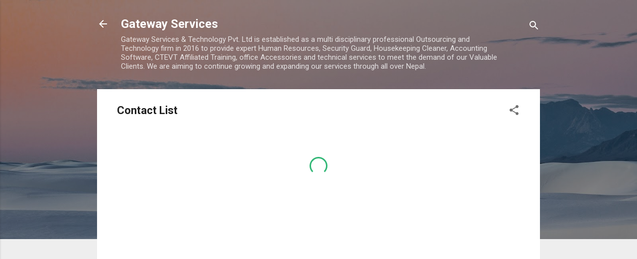

--- FILE ---
content_type: text/html; charset=utf-8
request_url: https://view-awesome-table.com/-MWt6LBhmE2LefoIXfGf/view
body_size: 1918
content:
<!DOCTYPE html>
<html lang="en">
	<head>
		<meta charset="UTF-8" />
		<meta name="viewport" content="initial-scale=1,maximum-scale=1,user-scalable=no" />
		<meta name="robots" content="noindex, nofollow" />

		<title>Awesome Table</title>

		<!-- This document can be viewed on its own domain -->
		<base href="https://app.awesome-table.com" />

		<style>
			/* TODO: Move to a separate CSS file */
			body {
				font-family: arial, sans-serif;
			}
		</style>
		<!-- Placeholder for user's custom styles -->
		<link rel="stylesheet" type="text/css" id="awesomeTableCSS" />

		<script>
			// Configuration
			window['awesomeTable'] = {
				settings: {
					location: 'site',
					mode: 'view',
				},
			};
			window.polymerSkipLoadingFontRoboto = true;
		</script>

		<!-- GViz-->
		<script defer src="https://www.gstatic.com/charts/loader.js"></script>
	<link rel="icon" href="/favicon.ico"><script defer src="/scripts/runtime.js"></script><script defer src="/scripts/vendors-node_modules_core-js_internals_add-to-unscopables_js-node_modules_core-js_internals_a-12fbcb.js"></script><script defer src="/scripts/vendors-node_modules_date-fns_esm_addMilliseconds_index_js-node_modules_core-js_modules_es_ar-dbbd08.js"></script><script defer src="/scripts/vendors-node_modules_regenerator-runtime_runtime_js.js"></script><script defer src="/scripts/vendors-node_modules_axios_index_js-node_modules_decode-uri-component_index_js-node_modules_e-5f5258.js"></script><script defer src="/scripts/vendors-node_modules_firebase_database_node_modules_tslib_tslib_es6_js-node_modules_formatjs_-377918.js"></script><script defer src="/scripts/vendors-node_modules_firebase_auth_dist_auth_esm_js.js"></script><script defer src="/scripts/vendors-node_modules_firebase_database_dist_index_esm_js.js"></script><script defer src="/scripts/vendors-node_modules_immer_dist_immer_esm_js-node_modules_intl-messageformat_lib_src_core_js--53dc91.js"></script><script defer src="/scripts/vendors-node_modules_reduxjs_toolkit_dist_redux-toolkit_esm_js-node_modules_split-on-first_in-6c9d0a.js"></script><script defer src="/scripts/vendors-node_modules_date-fns_esm_format_index_js.js"></script><script defer src="/scripts/vendors-node_modules_whatwg-fetch_fetch_js-node_modules_abort-controller_polyfill_mjs.js"></script><script defer src="/scripts/vendors-node_modules_css-loader_dist_runtime_api_js-node_modules_css-loader_dist_runtime_cssW-bc97ed.js"></script><script defer src="/scripts/_FireDEV_src_module_config_AppConfig_ts-_FireDEV_src_module_query_sources_Const_ts-_FireDEV_s-c00e98.js"></script><script defer src="/scripts/_FireDEV_src_const_routes_ts-_FireDEV_src_const_storage_ts-_FireDEV_src_data_reporting_init_t-4749ba.js"></script><script defer src="/scripts/_FireDEV_src_module_query_ErrorsConst_ts-_FireDEV_src_module_query_QueryFrameInterfaceConst_t-f5d3a5.js"></script><script defer src="/scripts/_FireDEV_src_const_ContactUs_ts-_FireDEV_src_module_initDebugFeature_ts-_FireDEV_src_fonts_fo-7be1f0.js"></script><script defer src="/scripts/app-_FireDEV_src_a.js"></script><script defer src="/scripts/app-_FireDEV_src_module_C.js"></script><script defer src="/scripts/app-_FireDEV_src_module_viewD.js"></script><script defer src="/scripts/app-_FireDEV_src_module_view_Q.js"></script><script defer src="/scripts/app-_FireDEV_src_module_view_s.js"></script></head>
	<body>
		<!-- Spinner loader -->
		<div class="body-child">
			<div id="loader" class="at-view-loader-container">
				<span></span>
			</div>
		</div>

		<!-- Error message box -->
		<div id="errorMsg" style="display: none"></div>

		<!-- GVIZ dashboards -->
		<div id="dashboard" class="body-child google-visualization-controls-theme-plus"></div>

		<!-- Content used for Charts -->
		<template id="at-template-noData" class="at-template">
			<div class="at-noData-icon">
				<svg class="at-svg-icon" viewbox="0 0 24 24">
					<g>
						<path
							d="M12 7c2.76 0 5 2.24 5 5 0 .65-.13 1.26-.36 1.83l2.92 2.92c1.51-1.26 2.7-2.89 3.43-4.75-1.73-4.39-6-7.5-11-7.5-1.4 0-2.74.25-3.98.7l2.16 2.16C10.74 7.13 11.35 7 12 7zM2 4.27l2.28 2.28.46.46C3.08 8.3 1.78 10.02 1 12c1.73 4.39 6 7.5 11 7.5 1.55 0 3.03-.3 4.38-.84l.42.42L19.73 22 21 20.73 3.27 3 2 4.27zM7.53 9.8l1.55 1.55c-.05.21-.08.43-.08.65 0 1.66 1.34 3 3 3 .22 0 .44-.03.65-.08l1.55 1.55c-.67.33-1.41.53-2.2.53-2.76 0-5-2.24-5-5 0-.79.2-1.53.53-2.2zm4.31-.78l3.15 3.15.02-.16c0-1.66-1.34-3-3-3l-.17.01z"
						></path>
					</g>
				</svg>
			</div>
			<div class="at-noData-message">No Data to display</div>
		</template>
		<template id="at-template-chartContainer" class="at-template">
			<div class="at-table-fix">
				<div id="chart1" class="at-chart"></div>
			</div>
		</template>
		<template id="at-template-sidebarContainer" class="at-template">
			<div class="at-table-fix">
				<div id="sidebar" class="at-sidebar"></div>
			</div>
		</template>
		<template id="at-template-iconZoomOut" class="at-template">
			<svg class="at-svg-icon" viewbox="0 0 24 24">
				<g>
					<path
						d="M15.5 14h-.79l-.28-.27C15.41 12.59 16 11.11 16 9.5 16 5.91 13.09 3 9.5 3S3 5.91 3 9.5 5.91 16 9.5 16c1.61 0 3.09-.59 4.23-1.57l.27.28v.79l5 4.99L20.49 19l-4.99-5zm-6 0C7.01 14 5 11.99 5 9.5S7.01 5 9.5 5 14 7.01 14 9.5 11.99 14 9.5 14zM7 9h5v1H7z"
					></path>
				</g>
			</svg>
		</template>

		<div id="authScreen">
			<div class="iframeContainer">
				<img
					class="unAuthed"
					style="display: none"
					src="/./images/logo-with-label.svg"
					alt="Awesome Table logo"
				/>
				<div class="authMessage unAuthed" style="display: none">
					The view <span id="authScreen-viewName"></span> requires login<br />
					<a
						href="https://support.awesome-table.com/hc/en-us/articles/360001245125-Authentification-Flow"
						target="_blank"
						>Learn more</a
					><br />
					<!-- Update the link when article is ready-->
				</div>
				<div id="iframeContainer"></div>
				<div class="authMessage tosMessage unAuthed" style="display: none">
					<span>
						By clicking this "sign-in" button, you indicate that you have read and agree to be bound by the
						<a target="_blank" href="https://awesome-table.com/terms-of-service">Terms of use</a>
						and that you have read the
						<a target="_blank" href="https://awesome-table.com/privacy-policy">Privacy policy</a>.
					</span>
				</div>
			</div>
		</div>

		<!-- Other templates -->
		<template id="at-template-loadError" class="at-template">
			<style>
				a {
					text-decoration: none;
				}

				.error {
					text-align: center;
					margin-bottom: 25px;
					color: #a6a8ab;
					font-family: 'Roboto', sans-serif;
					font-size: 19px;
					display: block;
				}

				.sad-icon {
					margin-bottom: 10px;
				}

				.info-container {
					display: flex;
					justify-content: space-around;
					flex-wrap: wrap;
					text-align: center;
				}

				a.info {
					width: 20%;
					min-width: 160px;
					display: inline-block;
					text-align: center;
					color: #a6a8ab;
					font-family: 'Roboto', sans-serif;
					font-size: 14px;
					transition: color 0.3s ease-out;
					padding: 10px;
				}

				.icon {
					display: block;
					width: 100%;
				}

				.icon .sheet {
					fill: #d1d1d1;
					opacity: 1;
					transition: fill 0.3s ease-out;
				}

				.info:hover .icon .sheet {
					fill: #3fb179;
					opacity: 1;
				}

				svg .sign {
					opacity: 1;
					fill: #fbd2d3;
					transition: fill 0.3s ease-out;
				}

				a:hover svg .sign {
					opacity: 1;
					fill: #f9b362;
				}

				.info:hover {
					color: #6d6e70;
				}

				.user {
					fill: #d1d1d1;
					opacity: 1;
					transition: fill 0.3s ease-out;
				}

				.info:hover .icon .user {
					fill: #5591f5;
					opacity: 1;
				}

				.settings {
					fill: #d1d1d1;
					opacity: 1;
					transition: fill 0.3s ease-out;
				}

				.info:hover .icon .settings {
					fill: #f7c741;
					opacity: 1;
				}
			</style>
		</template>
	</body>
</html>


--- FILE ---
content_type: text/css
request_url: https://www.gstatic.com/charts/45/css/table/table.css
body_size: 1395
content:
.goog-inline-block {
  position: relative;
  display: -moz-inline-box;
  display: inline-block;
}
* html .goog-inline-block, *:first-child+html .goog-inline-block {
  display: inline;
}
.goog-custom-button {
  margin: 2px;
  border: 0;
  padding: 0;
  font-family: Arial , sans-serif;
  color: #000;
  background: #ddd url(//ssl.gstatic.com/editor/button-bg.png) repeat-x top left;
  text-decoration: none;
  list-style: none;
  vertical-align: middle;
  cursor: default;
  outline: none;
}
.goog-custom-button-outer-box, .goog-custom-button-inner-box {
  border-style: solid;
  border-color: #aaa;
  vertical-align: top;
}
.goog-custom-button-outer-box {
  margin: 0;
  border-width: 1px 0;
  padding: 0;
}
.goog-custom-button-inner-box {
  margin: 0 -1px;
  border-width: 0 1px;
  padding: 3px 4px;
  white-space: nowrap;
}
* html .goog-custom-button-inner-box {
  left: -1px;
}
* html .goog-custom-button-rtl .goog-custom-button-outer-box {
  left: -1px;
}
* html .goog-custom-button-rtl .goog-custom-button-inner-box {
  right: auto;
}
*:first-child+html .goog-custom-button-inner-box {
  left: -1px;
}
*:first-child+html .goog-custom-button-rtl .goog-custom-button-inner-box {
  left: 1px;
}
::root .goog-custom-button {
  line-height: 0;
}
::root .goog-custom-button-outer-box {
  line-height: 0;
}
::root .goog-custom-button-inner-box {
  line-height: normal;
}
.goog-custom-button-disabled {
  background-image: none !important;
  opacity: .3;
  -moz-opacity: .3;
  filter: alpha(opacity=30);
}
.goog-custom-button-disabled .goog-custom-button-outer-box, .goog-custom-button-disabled .goog-custom-button-inner-box {
  color: #333 !important;
  border-color: #999 !important;
}
* html .goog-custom-button-disabled, *:first-child+html .goog-custom-button-disabled {
  margin: 2px 1px !important;
  padding: 0 1px !important;
}
.goog-custom-button-hover .goog-custom-button-outer-box, .goog-custom-button-hover .goog-custom-button-inner-box {
  border-color: #9cf #69e #69e #7af !important;
}
.goog-custom-button-active, .goog-custom-button-checked {
  background-color: #bbb;
  background-position: bottom left;
}
.goog-custom-button-focused .goog-custom-button-outer-box, .goog-custom-button-focused .goog-custom-button-inner-box {
  border-color: orange;
}
.goog-custom-button-collapse-right, .goog-custom-button-collapse-right .goog-custom-button-outer-box, .goog-custom-button-collapse-right .goog-custom-button-inner-box {
  margin-right: 0;
}
.goog-custom-button-collapse-left, .goog-custom-button-collapse-left .goog-custom-button-outer-box {
  margin-left: 0;
}
.goog-custom-button-collapse-left .goog-custom-button-inner-box {
  margin-left: 0;
  border-left: 1px solid #fff;
}
.goog-custom-button-collapse-left.goog-custom-button-checked .goog-custom-button-inner-box {
  border-left: 1px solid #ddd;
}
* html .goog-custom-button-collapse-left .goog-custom-button-inner-box, *:first-child+html .goog-custom-button-collapse-left .goog-custom-button-inner-box {
  left: 0;
}
.goog-flat-button {
  position: relative;
  margin: 2px;
  border: 1px solid #000;
  padding: 2px 6px;
  font: normal 13px "Trebuchet MS" , Tahoma , Arial , sans-serif;
  color: #fff;
  background-color: #8c2425;
  cursor: pointer;
  outline: none;
}
.goog-flat-button-disabled {
  border-color: #888;
  color: #888;
  background-color: #ccc;
  cursor: default;
}
.goog-flat-button-hover {
  border-color: #8c2425;
  color: #8c2425;
  background-color: #eaa4a5;
}
.goog-flat-button-active, .goog-flat-button-selected, .goog-flat-button-checked {
  border-color: #5b4169;
  color: #5b4169;
  background-color: #d1a8ea;
}
.goog-flat-button-focused {
  border-color: #5b4169;
}
.goog-flat-button-collapse-right {
  margin-right: 0;
}
.goog-flat-button-collapse-left {
  margin-left: 0;
  border-left: none;
}
.goog-button {
  color: #036;
  border-color: #036;
  background-color: #69c;
}
.goog-button-disabled {
  border-color: #333;
  color: #333;
  background-color: #999;
}
.goog-button-hover {
  color: #369;
  border-color: #369;
  background-color: #9cf;
}
.goog-button-active {
  color: #69c;
  border-color: #69c;
}
.google-visualization-table {
  -moz-box-sizing: border-box;
  -webkit-box-sizing: border-box;
  box-sizing: border-box;
  display: inline-block;
  vertical-align: bottom;
}
.google-visualization-table * {
  -moz-box-sizing: inherit;
  -webkit-box-sizing: inherit;
  box-sizing: inherit;
}
.google-visualization-table>div:first-child {
  border: solid #eee;
  border-width: 0;
}
.google-visualization-table>div:first-child.scrolling .google-visualization-table-table th, .google-visualization-table>div:first-child.scrolling .google-visualization-table-table .frozen-column {
  visibility: hidden;
  opacity: 0;
  color: transparent;
}
.google-visualization-table>div:first-child.doneScrolling .google-visualization-table-table th {
  -webkit-transition: opacity .25s ease-in .1s;
  -o-transition: opacity .25s ease-in .1s;
  transition: opacity .25s ease-in .1s;
}
.google-visualization-table>div:first-child.doneScrolling .google-visualization-table-table .frozen-column {
  -webkit-transition: visibility , opacity .15s ease-in .15s;
  -o-transition: visibility , opacity .15s ease-in .15s;
  transition: visibility , opacity .15s ease-in .15s;
}
.google-visualization-table-table {
  font-family: arial , helvetica;
  font-size: 10pt;
  cursor: default;
  margin: 0;
  background: white;
  border-spacing: 0;
  border-collapse: separate;
}
.google-visualization-table-table * {
  margin: 0;
}
.google-visualization-table .gradient {
  background-image: url("//ssl.gstatic.com/charts/static/table-title-bg.gif") repeat-x left bottom;
  background-image: -moz-linear-gradient(top,rgba(255,255,255,0.8)  0%,rgba(255,255,255,0.7)  30%,rgba(255,255,255,0.5)  60%,rgba(255,255,255,0)  100%);
  background-image: -webkit-gradient(linear,left top,left bottom,color-stop(0%,rgba(255,255,255,0.8)) ,color-stop(30%,rgba(255,255,255,0.7)) ,color-stop(60%,rgba(255,255,255,0.5)) ,color-stop(100%,rgba(255,255,255,0)));
  background-image: -webkit-linear-gradient(top,rgba(255,255,255,0.8)  0%,rgba(255,255,255,0.7)  30%,rgba(255,255,255,0.5)  60%,rgba(255,255,255,0)  100%);
  background-image: -o-linear-gradient(top,rgba(255,255,255,0.8)  0%,rgba(255,255,255,0.7)  30%,rgba(255,255,255,0.5)  60%,rgba(255,255,255,0)  100%);
  background-image: -ms-linear-gradient(top,rgba(255,255,255,0.8)  0%,rgba(255,255,255,0.7)  30%,rgba(255,255,255,0.5)  60%,rgba(255,255,255,0)  100%);
  background-image: linear-gradient(to bottom,rgba(255,255,255,0.8)  0%,rgba(255,255,255,0.7)  30%,rgba(255,255,255,0.5)  60%,rgba(255,255,255,0)  100%);
  filter: progid:DXImageTransform.Microsoft.gradient(startColorstr='#ccffffff',endColorstr='#00ffffff',GradientType=0);
}
.google-visualization-table-tr-head {
  background-color: #e4e9f4;
  font-weight: bold;
  text-align: center;
}
.google-visualization-table-sorthdr {
  cursor: pointer;
}
.google-visualization-table-sortind {
  color: #ccc;
  padding-left: 4px;
}
.unsorted .google-visualization-table-sortind {
  display: none;
}
.unsorted .google-visualization-table-sortind:after {
  content: "\2003";
}
.sort-ascending .google-visualization-table-sortind:after {
  content: "\25b2";
}
.sort-descending .google-visualization-table-sortind:after {
  content: "\25bc";
}
.google-visualization-table-th {
  cursor: pointer;
  white-space: nowrap;
}
.google-visualization-table-td {
  overflow: hidden;
}
.google-visualization-table-th, .google-visualization-table-td {
  padding: 2px .35em;
  background-color: inherit;
  background-clip: padding-box;
}
.google-visualization-table-table th, .google-visualization-table-table td {
  border: solid #eee;
  border-width: 0 1px 1px 0;
  padding: 2px .35em;
}
.google-visualization-table-table th {
  position: relative;
  z-index: 10;
}
.google-visualization-table-table td.frozen-column {
  position: relative;
  z-index: 5;
}
.google-visualization-table-table thead th.frozen-column {
  z-index: 15;
}
.google-visualization-table-table .last-frozen-column {
  border-right: 2px ridge #eee;
}
.google-visualization-table-tr-even {
  background-color: #fff;
}
.google-visualization-table-tr-odd {
  background-color: #fafafa;
}
.google-visualization-table-tr-sel {
  background-color: #d6e9f8;
}
.google-visualization-table-tr-over {
  background-color: #e7e9f9;
}
.google-visualization-table-td-bool {
  text-align: center;
  font-family: "Arial Unicode MS" , Arial , Helvetica;
}
.google-visualization-table-td-center {
  text-align: center;
}
.google-visualization-table-td-number {
  text-align: right;
  white-space: nowrap;
}
.google-visualization-table-seq {
  text-align: right;
  color: #666;
}
.google-visualization-table-div-page {
  display: inline-block;
  width: 100%;
  padding: 1px 0 0 1px;
  border: 0;
  background-color: #e4e9f4;
  font-family: Arial , sans-serif;
}
.google-visualization-table-div-page [role="button"] {
  display: inline-block;
  cursor: pointer;
  margin-top: 2px;
  margin-bottom: 2px;
  font-family: "Arial Unicode MS" , Arial , Helvetica;
  font-size: 10px;
  line-height: 10px;
}
.google-visualization-table-div-page [role="button"] .goog-custom-button-inner-box {
  padding: 1px 1px 2px;
}
.google-visualization-table-page-prev:before {
  content: "\25c4";
}
.google-visualization-table-page-next:before {
  content: "\25ba";
}
.google-visualization-table-page-numbers {
  display: inline-block;
  zoom: 1;
  margin: 0;
  vertical-align: middle;
}
.ie8 .google-visualization-table-page-numbers {
  display: inline;
}
.google-visualization-table-page-number {
  display: inline-block;
  background-color: #e4e9f4;
  border: 1px ButtonShadow outset;
  -webkit-border-radius: 3px;
  -moz-border-radius: 3px;
  border-radius: 3px;
  color: black;
  font-size: 10px;
  min-width: 10px;
  margin: 2px;
  padding: 0 2px;
  text-align: center;
  text-decoration: none;
  vertical-align: middle;
}
.google-visualization-table-page-number.current {
  font-weight: bold;
  font-size: 11px;
  background: #fefefe;
  border-style: inset;
}
.google-visualization-table-page-number:hover {
  background: #fefefe;
  border-style: inset;
}
.google-visualization-table .transparent {
  background-image: none;
  background-color: transparent;
  border-color: transparent;
}
.google-visualization-table .transparentIE6 {
  background: none;
}
.google-visualization-table th .transparent, .google-visualization-table td .transparent {
  color: transparent;
  opacity: 0;
}
.google-visualization-table .google-visualization-hidden {
  visibility: hidden;
  pointer-events: none;
}
.google-visualization-table-loadtest {
  padding-left: 6px;
}


--- FILE ---
content_type: text/javascript; charset=utf-8
request_url: https://app.awesome-table.com/scripts/vendors-node_modules_whatwg-fetch_fetch_js-node_modules_abort-controller_polyfill_mjs.js
body_size: 36956
content:
"use strict";
/*
 * ATTENTION: An "eval-source-map" devtool has been used.
 * This devtool is neither made for production nor for readable output files.
 * It uses "eval()" calls to create a separate source file with attached SourceMaps in the browser devtools.
 * If you are trying to read the output file, select a different devtool (https://webpack.js.org/configuration/devtool/)
 * or disable the default devtool with "devtool: false".
 * If you are looking for production-ready output files, see mode: "production" (https://webpack.js.org/configuration/mode/).
 */
(self["webpackChunkawesome_table_build"] = self["webpackChunkawesome_table_build"] || []).push([["vendors-node_modules_whatwg-fetch_fetch_js-node_modules_abort-controller_polyfill_mjs"],{

/***/ 87304:
/***/ (function(__unused_webpack_module, __webpack_exports__, __webpack_require__) {

eval("__webpack_require__.r(__webpack_exports__);\n/* harmony export */ __webpack_require__.d(__webpack_exports__, {\n/* harmony export */   \"DOMException\": function() { return /* binding */ DOMException; },\n/* harmony export */   \"Headers\": function() { return /* binding */ Headers; },\n/* harmony export */   \"Request\": function() { return /* binding */ Request; },\n/* harmony export */   \"Response\": function() { return /* binding */ Response; },\n/* harmony export */   \"fetch\": function() { return /* binding */ fetch; }\n/* harmony export */ });\nfunction _typeof(obj) { \"@babel/helpers - typeof\"; return _typeof = \"function\" == typeof Symbol && \"symbol\" == typeof Symbol.iterator ? function (obj) { return typeof obj; } : function (obj) { return obj && \"function\" == typeof Symbol && obj.constructor === Symbol && obj !== Symbol.prototype ? \"symbol\" : typeof obj; }, _typeof(obj); }\nvar global = typeof globalThis !== 'undefined' && globalThis || typeof self !== 'undefined' && self || typeof global !== 'undefined' && global;\nvar support = {\n  searchParams: 'URLSearchParams' in global,\n  iterable: 'Symbol' in global && 'iterator' in Symbol,\n  blob: 'FileReader' in global && 'Blob' in global && function () {\n    try {\n      new Blob();\n      return true;\n    } catch (e) {\n      return false;\n    }\n  }(),\n  formData: 'FormData' in global,\n  arrayBuffer: 'ArrayBuffer' in global\n};\nfunction isDataView(obj) {\n  return obj && DataView.prototype.isPrototypeOf(obj);\n}\nif (support.arrayBuffer) {\n  var viewClasses = ['[object Int8Array]', '[object Uint8Array]', '[object Uint8ClampedArray]', '[object Int16Array]', '[object Uint16Array]', '[object Int32Array]', '[object Uint32Array]', '[object Float32Array]', '[object Float64Array]'];\n  var isArrayBufferView = ArrayBuffer.isView || function (obj) {\n    return obj && viewClasses.indexOf(Object.prototype.toString.call(obj)) > -1;\n  };\n}\nfunction normalizeName(name) {\n  if (typeof name !== 'string') {\n    name = String(name);\n  }\n  if (/[^a-z0-9\\-#$%&'*+.^_`|~!]/i.test(name) || name === '') {\n    throw new TypeError('Invalid character in header field name');\n  }\n  return name.toLowerCase();\n}\nfunction normalizeValue(value) {\n  if (typeof value !== 'string') {\n    value = String(value);\n  }\n  return value;\n}\n\n// Build a destructive iterator for the value list\nfunction iteratorFor(items) {\n  var iterator = {\n    next: function next() {\n      var value = items.shift();\n      return {\n        done: value === undefined,\n        value: value\n      };\n    }\n  };\n  if (support.iterable) {\n    iterator[Symbol.iterator] = function () {\n      return iterator;\n    };\n  }\n  return iterator;\n}\nfunction Headers(headers) {\n  this.map = {};\n  if (headers instanceof Headers) {\n    headers.forEach(function (value, name) {\n      this.append(name, value);\n    }, this);\n  } else if (Array.isArray(headers)) {\n    headers.forEach(function (header) {\n      this.append(header[0], header[1]);\n    }, this);\n  } else if (headers) {\n    Object.getOwnPropertyNames(headers).forEach(function (name) {\n      this.append(name, headers[name]);\n    }, this);\n  }\n}\nHeaders.prototype.append = function (name, value) {\n  name = normalizeName(name);\n  value = normalizeValue(value);\n  var oldValue = this.map[name];\n  this.map[name] = oldValue ? oldValue + ', ' + value : value;\n};\nHeaders.prototype['delete'] = function (name) {\n  delete this.map[normalizeName(name)];\n};\nHeaders.prototype.get = function (name) {\n  name = normalizeName(name);\n  return this.has(name) ? this.map[name] : null;\n};\nHeaders.prototype.has = function (name) {\n  return this.map.hasOwnProperty(normalizeName(name));\n};\nHeaders.prototype.set = function (name, value) {\n  this.map[normalizeName(name)] = normalizeValue(value);\n};\nHeaders.prototype.forEach = function (callback, thisArg) {\n  for (var name in this.map) {\n    if (this.map.hasOwnProperty(name)) {\n      callback.call(thisArg, this.map[name], name, this);\n    }\n  }\n};\nHeaders.prototype.keys = function () {\n  var items = [];\n  this.forEach(function (value, name) {\n    items.push(name);\n  });\n  return iteratorFor(items);\n};\nHeaders.prototype.values = function () {\n  var items = [];\n  this.forEach(function (value) {\n    items.push(value);\n  });\n  return iteratorFor(items);\n};\nHeaders.prototype.entries = function () {\n  var items = [];\n  this.forEach(function (value, name) {\n    items.push([name, value]);\n  });\n  return iteratorFor(items);\n};\nif (support.iterable) {\n  Headers.prototype[Symbol.iterator] = Headers.prototype.entries;\n}\nfunction consumed(body) {\n  if (body.bodyUsed) {\n    return Promise.reject(new TypeError('Already read'));\n  }\n  body.bodyUsed = true;\n}\nfunction fileReaderReady(reader) {\n  return new Promise(function (resolve, reject) {\n    reader.onload = function () {\n      resolve(reader.result);\n    };\n    reader.onerror = function () {\n      reject(reader.error);\n    };\n  });\n}\nfunction readBlobAsArrayBuffer(blob) {\n  var reader = new FileReader();\n  var promise = fileReaderReady(reader);\n  reader.readAsArrayBuffer(blob);\n  return promise;\n}\nfunction readBlobAsText(blob) {\n  var reader = new FileReader();\n  var promise = fileReaderReady(reader);\n  reader.readAsText(blob);\n  return promise;\n}\nfunction readArrayBufferAsText(buf) {\n  var view = new Uint8Array(buf);\n  var chars = new Array(view.length);\n  for (var i = 0; i < view.length; i++) {\n    chars[i] = String.fromCharCode(view[i]);\n  }\n  return chars.join('');\n}\nfunction bufferClone(buf) {\n  if (buf.slice) {\n    return buf.slice(0);\n  } else {\n    var view = new Uint8Array(buf.byteLength);\n    view.set(new Uint8Array(buf));\n    return view.buffer;\n  }\n}\nfunction Body() {\n  this.bodyUsed = false;\n  this._initBody = function (body) {\n    /*\n      fetch-mock wraps the Response object in an ES6 Proxy to\n      provide useful test harness features such as flush. However, on\n      ES5 browsers without fetch or Proxy support pollyfills must be used;\n      the proxy-pollyfill is unable to proxy an attribute unless it exists\n      on the object before the Proxy is created. This change ensures\n      Response.bodyUsed exists on the instance, while maintaining the\n      semantic of setting Request.bodyUsed in the constructor before\n      _initBody is called.\n    */\n    this.bodyUsed = this.bodyUsed;\n    this._bodyInit = body;\n    if (!body) {\n      this._bodyText = '';\n    } else if (typeof body === 'string') {\n      this._bodyText = body;\n    } else if (support.blob && Blob.prototype.isPrototypeOf(body)) {\n      this._bodyBlob = body;\n    } else if (support.formData && FormData.prototype.isPrototypeOf(body)) {\n      this._bodyFormData = body;\n    } else if (support.searchParams && URLSearchParams.prototype.isPrototypeOf(body)) {\n      this._bodyText = body.toString();\n    } else if (support.arrayBuffer && support.blob && isDataView(body)) {\n      this._bodyArrayBuffer = bufferClone(body.buffer);\n      // IE 10-11 can't handle a DataView body.\n      this._bodyInit = new Blob([this._bodyArrayBuffer]);\n    } else if (support.arrayBuffer && (ArrayBuffer.prototype.isPrototypeOf(body) || isArrayBufferView(body))) {\n      this._bodyArrayBuffer = bufferClone(body);\n    } else {\n      this._bodyText = body = Object.prototype.toString.call(body);\n    }\n    if (!this.headers.get('content-type')) {\n      if (typeof body === 'string') {\n        this.headers.set('content-type', 'text/plain;charset=UTF-8');\n      } else if (this._bodyBlob && this._bodyBlob.type) {\n        this.headers.set('content-type', this._bodyBlob.type);\n      } else if (support.searchParams && URLSearchParams.prototype.isPrototypeOf(body)) {\n        this.headers.set('content-type', 'application/x-www-form-urlencoded;charset=UTF-8');\n      }\n    }\n  };\n  if (support.blob) {\n    this.blob = function () {\n      var rejected = consumed(this);\n      if (rejected) {\n        return rejected;\n      }\n      if (this._bodyBlob) {\n        return Promise.resolve(this._bodyBlob);\n      } else if (this._bodyArrayBuffer) {\n        return Promise.resolve(new Blob([this._bodyArrayBuffer]));\n      } else if (this._bodyFormData) {\n        throw new Error('could not read FormData body as blob');\n      } else {\n        return Promise.resolve(new Blob([this._bodyText]));\n      }\n    };\n    this.arrayBuffer = function () {\n      if (this._bodyArrayBuffer) {\n        var isConsumed = consumed(this);\n        if (isConsumed) {\n          return isConsumed;\n        }\n        if (ArrayBuffer.isView(this._bodyArrayBuffer)) {\n          return Promise.resolve(this._bodyArrayBuffer.buffer.slice(this._bodyArrayBuffer.byteOffset, this._bodyArrayBuffer.byteOffset + this._bodyArrayBuffer.byteLength));\n        } else {\n          return Promise.resolve(this._bodyArrayBuffer);\n        }\n      } else {\n        return this.blob().then(readBlobAsArrayBuffer);\n      }\n    };\n  }\n  this.text = function () {\n    var rejected = consumed(this);\n    if (rejected) {\n      return rejected;\n    }\n    if (this._bodyBlob) {\n      return readBlobAsText(this._bodyBlob);\n    } else if (this._bodyArrayBuffer) {\n      return Promise.resolve(readArrayBufferAsText(this._bodyArrayBuffer));\n    } else if (this._bodyFormData) {\n      throw new Error('could not read FormData body as text');\n    } else {\n      return Promise.resolve(this._bodyText);\n    }\n  };\n  if (support.formData) {\n    this.formData = function () {\n      return this.text().then(decode);\n    };\n  }\n  this.json = function () {\n    return this.text().then(JSON.parse);\n  };\n  return this;\n}\n\n// HTTP methods whose capitalization should be normalized\nvar methods = ['DELETE', 'GET', 'HEAD', 'OPTIONS', 'POST', 'PUT'];\nfunction normalizeMethod(method) {\n  var upcased = method.toUpperCase();\n  return methods.indexOf(upcased) > -1 ? upcased : method;\n}\nfunction Request(input, options) {\n  if (!(this instanceof Request)) {\n    throw new TypeError('Please use the \"new\" operator, this DOM object constructor cannot be called as a function.');\n  }\n  options = options || {};\n  var body = options.body;\n  if (input instanceof Request) {\n    if (input.bodyUsed) {\n      throw new TypeError('Already read');\n    }\n    this.url = input.url;\n    this.credentials = input.credentials;\n    if (!options.headers) {\n      this.headers = new Headers(input.headers);\n    }\n    this.method = input.method;\n    this.mode = input.mode;\n    this.signal = input.signal;\n    if (!body && input._bodyInit != null) {\n      body = input._bodyInit;\n      input.bodyUsed = true;\n    }\n  } else {\n    this.url = String(input);\n  }\n  this.credentials = options.credentials || this.credentials || 'same-origin';\n  if (options.headers || !this.headers) {\n    this.headers = new Headers(options.headers);\n  }\n  this.method = normalizeMethod(options.method || this.method || 'GET');\n  this.mode = options.mode || this.mode || null;\n  this.signal = options.signal || this.signal;\n  this.referrer = null;\n  if ((this.method === 'GET' || this.method === 'HEAD') && body) {\n    throw new TypeError('Body not allowed for GET or HEAD requests');\n  }\n  this._initBody(body);\n  if (this.method === 'GET' || this.method === 'HEAD') {\n    if (options.cache === 'no-store' || options.cache === 'no-cache') {\n      // Search for a '_' parameter in the query string\n      var reParamSearch = /([?&])_=[^&]*/;\n      if (reParamSearch.test(this.url)) {\n        // If it already exists then set the value with the current time\n        this.url = this.url.replace(reParamSearch, '$1_=' + new Date().getTime());\n      } else {\n        // Otherwise add a new '_' parameter to the end with the current time\n        var reQueryString = /\\?/;\n        this.url += (reQueryString.test(this.url) ? '&' : '?') + '_=' + new Date().getTime();\n      }\n    }\n  }\n}\nRequest.prototype.clone = function () {\n  return new Request(this, {\n    body: this._bodyInit\n  });\n};\nfunction decode(body) {\n  var form = new FormData();\n  body.trim().split('&').forEach(function (bytes) {\n    if (bytes) {\n      var split = bytes.split('=');\n      var name = split.shift().replace(/\\+/g, ' ');\n      var value = split.join('=').replace(/\\+/g, ' ');\n      form.append(decodeURIComponent(name), decodeURIComponent(value));\n    }\n  });\n  return form;\n}\nfunction parseHeaders(rawHeaders) {\n  var headers = new Headers();\n  // Replace instances of \\r\\n and \\n followed by at least one space or horizontal tab with a space\n  // https://tools.ietf.org/html/rfc7230#section-3.2\n  var preProcessedHeaders = rawHeaders.replace(/\\r?\\n[\\t ]+/g, ' ');\n  // Avoiding split via regex to work around a common IE11 bug with the core-js 3.6.0 regex polyfill\n  // https://github.com/github/fetch/issues/748\n  // https://github.com/zloirock/core-js/issues/751\n  preProcessedHeaders.split('\\r').map(function (header) {\n    return header.indexOf('\\n') === 0 ? header.substr(1, header.length) : header;\n  }).forEach(function (line) {\n    var parts = line.split(':');\n    var key = parts.shift().trim();\n    if (key) {\n      var value = parts.join(':').trim();\n      headers.append(key, value);\n    }\n  });\n  return headers;\n}\nBody.call(Request.prototype);\nfunction Response(bodyInit, options) {\n  if (!(this instanceof Response)) {\n    throw new TypeError('Please use the \"new\" operator, this DOM object constructor cannot be called as a function.');\n  }\n  if (!options) {\n    options = {};\n  }\n  this.type = 'default';\n  this.status = options.status === undefined ? 200 : options.status;\n  this.ok = this.status >= 200 && this.status < 300;\n  this.statusText = 'statusText' in options ? options.statusText : '';\n  this.headers = new Headers(options.headers);\n  this.url = options.url || '';\n  this._initBody(bodyInit);\n}\nBody.call(Response.prototype);\nResponse.prototype.clone = function () {\n  return new Response(this._bodyInit, {\n    status: this.status,\n    statusText: this.statusText,\n    headers: new Headers(this.headers),\n    url: this.url\n  });\n};\nResponse.error = function () {\n  var response = new Response(null, {\n    status: 0,\n    statusText: ''\n  });\n  response.type = 'error';\n  return response;\n};\nvar redirectStatuses = [301, 302, 303, 307, 308];\nResponse.redirect = function (url, status) {\n  if (redirectStatuses.indexOf(status) === -1) {\n    throw new RangeError('Invalid status code');\n  }\n  return new Response(null, {\n    status: status,\n    headers: {\n      location: url\n    }\n  });\n};\nvar DOMException = global.DOMException;\ntry {\n  new DOMException();\n} catch (err) {\n  DOMException = function DOMException(message, name) {\n    this.message = message;\n    this.name = name;\n    var error = Error(message);\n    this.stack = error.stack;\n  };\n  DOMException.prototype = Object.create(Error.prototype);\n  DOMException.prototype.constructor = DOMException;\n}\nfunction fetch(input, init) {\n  return new Promise(function (resolve, reject) {\n    var request = new Request(input, init);\n    if (request.signal && request.signal.aborted) {\n      return reject(new DOMException('Aborted', 'AbortError'));\n    }\n    var xhr = new XMLHttpRequest();\n    function abortXhr() {\n      xhr.abort();\n    }\n    xhr.onload = function () {\n      var options = {\n        status: xhr.status,\n        statusText: xhr.statusText,\n        headers: parseHeaders(xhr.getAllResponseHeaders() || '')\n      };\n      options.url = 'responseURL' in xhr ? xhr.responseURL : options.headers.get('X-Request-URL');\n      var body = 'response' in xhr ? xhr.response : xhr.responseText;\n      setTimeout(function () {\n        resolve(new Response(body, options));\n      }, 0);\n    };\n    xhr.onerror = function () {\n      setTimeout(function () {\n        reject(new TypeError('Network request failed'));\n      }, 0);\n    };\n    xhr.ontimeout = function () {\n      setTimeout(function () {\n        reject(new TypeError('Network request failed'));\n      }, 0);\n    };\n    xhr.onabort = function () {\n      setTimeout(function () {\n        reject(new DOMException('Aborted', 'AbortError'));\n      }, 0);\n    };\n    function fixUrl(url) {\n      try {\n        return url === '' && global.location.href ? global.location.href : url;\n      } catch (e) {\n        return url;\n      }\n    }\n    xhr.open(request.method, fixUrl(request.url), true);\n    if (request.credentials === 'include') {\n      xhr.withCredentials = true;\n    } else if (request.credentials === 'omit') {\n      xhr.withCredentials = false;\n    }\n    if ('responseType' in xhr) {\n      if (support.blob) {\n        xhr.responseType = 'blob';\n      } else if (support.arrayBuffer && request.headers.get('Content-Type') && request.headers.get('Content-Type').indexOf('application/octet-stream') !== -1) {\n        xhr.responseType = 'arraybuffer';\n      }\n    }\n    if (init && _typeof(init.headers) === 'object' && !(init.headers instanceof Headers)) {\n      Object.getOwnPropertyNames(init.headers).forEach(function (name) {\n        xhr.setRequestHeader(name, normalizeValue(init.headers[name]));\n      });\n    } else {\n      request.headers.forEach(function (value, name) {\n        xhr.setRequestHeader(name, value);\n      });\n    }\n    if (request.signal) {\n      request.signal.addEventListener('abort', abortXhr);\n      xhr.onreadystatechange = function () {\n        // DONE (success or failure)\n        if (xhr.readyState === 4) {\n          request.signal.removeEventListener('abort', abortXhr);\n        }\n      };\n    }\n    xhr.send(typeof request._bodyInit === 'undefined' ? null : request._bodyInit);\n  });\n}\nfetch.polyfill = true;\nif (!global.fetch) {\n  global.fetch = fetch;\n  global.Headers = Headers;\n  global.Request = Request;\n  global.Response = Response;\n}//# sourceURL=[module]\n//# sourceMappingURL=[data-uri]\n//# sourceURL=webpack-internal:///87304\n");

/***/ }),

/***/ 41486:
/***/ (function(__unused_webpack___webpack_module__, __webpack_exports__, __webpack_require__) {

eval("__webpack_require__.r(__webpack_exports__);\n/* harmony export */ __webpack_require__.d(__webpack_exports__, {\n/* harmony export */   \"AbortController\": function() { return /* binding */ AbortController; },\n/* harmony export */   \"AbortSignal\": function() { return /* binding */ AbortSignal; }\n/* harmony export */ });\n/* harmony import */ var event_target_shim__WEBPACK_IMPORTED_MODULE_0__ = __webpack_require__(17015);\nfunction _typeof(obj) { \"@babel/helpers - typeof\"; return _typeof = \"function\" == typeof Symbol && \"symbol\" == typeof Symbol.iterator ? function (obj) { return typeof obj; } : function (obj) { return obj && \"function\" == typeof Symbol && obj.constructor === Symbol && obj !== Symbol.prototype ? \"symbol\" : typeof obj; }, _typeof(obj); }\nfunction _classCallCheck(instance, Constructor) { if (!(instance instanceof Constructor)) { throw new TypeError(\"Cannot call a class as a function\"); } }\nfunction _defineProperties(target, props) { for (var i = 0; i < props.length; i++) { var descriptor = props[i]; descriptor.enumerable = descriptor.enumerable || false; descriptor.configurable = true; if (\"value\" in descriptor) descriptor.writable = true; Object.defineProperty(target, _toPropertyKey(descriptor.key), descriptor); } }\nfunction _createClass(Constructor, protoProps, staticProps) { if (protoProps) _defineProperties(Constructor.prototype, protoProps); if (staticProps) _defineProperties(Constructor, staticProps); Object.defineProperty(Constructor, \"prototype\", { writable: false }); return Constructor; }\nfunction _toPropertyKey(arg) { var key = _toPrimitive(arg, \"string\"); return _typeof(key) === \"symbol\" ? key : String(key); }\nfunction _toPrimitive(input, hint) { if (_typeof(input) !== \"object\" || input === null) return input; var prim = input[Symbol.toPrimitive]; if (prim !== undefined) { var res = prim.call(input, hint || \"default\"); if (_typeof(res) !== \"object\") return res; throw new TypeError(\"@@toPrimitive must return a primitive value.\"); } return (hint === \"string\" ? String : Number)(input); }\nfunction _inherits(subClass, superClass) { if (typeof superClass !== \"function\" && superClass !== null) { throw new TypeError(\"Super expression must either be null or a function\"); } subClass.prototype = Object.create(superClass && superClass.prototype, { constructor: { value: subClass, writable: true, configurable: true } }); Object.defineProperty(subClass, \"prototype\", { writable: false }); if (superClass) _setPrototypeOf(subClass, superClass); }\nfunction _setPrototypeOf(o, p) { _setPrototypeOf = Object.setPrototypeOf ? Object.setPrototypeOf.bind() : function _setPrototypeOf(o, p) { o.__proto__ = p; return o; }; return _setPrototypeOf(o, p); }\nfunction _createSuper(Derived) { var hasNativeReflectConstruct = _isNativeReflectConstruct(); return function _createSuperInternal() { var Super = _getPrototypeOf(Derived), result; if (hasNativeReflectConstruct) { var NewTarget = _getPrototypeOf(this).constructor; result = Reflect.construct(Super, arguments, NewTarget); } else { result = Super.apply(this, arguments); } return _possibleConstructorReturn(this, result); }; }\nfunction _possibleConstructorReturn(self, call) { if (call && (_typeof(call) === \"object\" || typeof call === \"function\")) { return call; } else if (call !== void 0) { throw new TypeError(\"Derived constructors may only return object or undefined\"); } return _assertThisInitialized(self); }\nfunction _assertThisInitialized(self) { if (self === void 0) { throw new ReferenceError(\"this hasn't been initialised - super() hasn't been called\"); } return self; }\nfunction _isNativeReflectConstruct() { if (typeof Reflect === \"undefined\" || !Reflect.construct) return false; if (Reflect.construct.sham) return false; if (typeof Proxy === \"function\") return true; try { Boolean.prototype.valueOf.call(Reflect.construct(Boolean, [], function () {})); return true; } catch (e) { return false; } }\nfunction _getPrototypeOf(o) { _getPrototypeOf = Object.setPrototypeOf ? Object.getPrototypeOf.bind() : function _getPrototypeOf(o) { return o.__proto__ || Object.getPrototypeOf(o); }; return _getPrototypeOf(o); }\n/**\n * @author Toru Nagashima <https://github.com/mysticatea>\n * See LICENSE file in root directory for full license.\n */\n\n\n/**\n * The signal class.\n * @see https://dom.spec.whatwg.org/#abortsignal\n */\nvar AbortSignal = /*#__PURE__*/function (_EventTarget) {\n  _inherits(AbortSignal, _EventTarget);\n  var _super = _createSuper(AbortSignal);\n  /**\n   * AbortSignal cannot be constructed directly.\n   */\n  function AbortSignal() {\n    var _this;\n    _classCallCheck(this, AbortSignal);\n    _this = _super.call(this);\n    throw new TypeError(\"AbortSignal cannot be constructed directly\");\n    return _this;\n  }\n  /**\n   * Returns `true` if this `AbortSignal`'s `AbortController` has signaled to abort, and `false` otherwise.\n   */\n  _createClass(AbortSignal, [{\n    key: \"aborted\",\n    get: function get() {\n      var aborted = abortedFlags.get(this);\n      if (typeof aborted !== \"boolean\") {\n        throw new TypeError(\"Expected 'this' to be an 'AbortSignal' object, but got \".concat(this === null ? \"null\" : _typeof(this)));\n      }\n      return aborted;\n    }\n  }]);\n  return AbortSignal;\n}(event_target_shim__WEBPACK_IMPORTED_MODULE_0__.EventTarget);\n(0,event_target_shim__WEBPACK_IMPORTED_MODULE_0__.defineEventAttribute)(AbortSignal.prototype, \"abort\");\n/**\n * Create an AbortSignal object.\n */\nfunction createAbortSignal() {\n  var signal = Object.create(AbortSignal.prototype);\n  event_target_shim__WEBPACK_IMPORTED_MODULE_0__.EventTarget.call(signal);\n  abortedFlags.set(signal, false);\n  return signal;\n}\n/**\n * Abort a given signal.\n */\nfunction abortSignal(signal) {\n  if (abortedFlags.get(signal) !== false) {\n    return;\n  }\n  abortedFlags.set(signal, true);\n  signal.dispatchEvent({\n    type: \"abort\"\n  });\n}\n/**\n * Aborted flag for each instances.\n */\nvar abortedFlags = new WeakMap();\n// Properties should be enumerable.\nObject.defineProperties(AbortSignal.prototype, {\n  aborted: {\n    enumerable: true\n  }\n});\n// `toString()` should return `\"[object AbortSignal]\"`\nif (typeof Symbol === \"function\" && _typeof(Symbol.toStringTag) === \"symbol\") {\n  Object.defineProperty(AbortSignal.prototype, Symbol.toStringTag, {\n    configurable: true,\n    value: \"AbortSignal\"\n  });\n}\n\n/**\n * The AbortController.\n * @see https://dom.spec.whatwg.org/#abortcontroller\n */\nvar AbortController = /*#__PURE__*/function () {\n  /**\n   * Initialize this controller.\n   */\n  function AbortController() {\n    _classCallCheck(this, AbortController);\n    signals.set(this, createAbortSignal());\n  }\n  /**\n   * Returns the `AbortSignal` object associated with this object.\n   */\n  _createClass(AbortController, [{\n    key: \"signal\",\n    get: function get() {\n      return getSignal(this);\n    }\n    /**\n     * Abort and signal to any observers that the associated activity is to be aborted.\n     */\n  }, {\n    key: \"abort\",\n    value: function abort() {\n      abortSignal(getSignal(this));\n    }\n  }]);\n  return AbortController;\n}();\n/**\n * Associated signals.\n */\nvar signals = new WeakMap();\n/**\n * Get the associated signal of a given controller.\n */\nfunction getSignal(controller) {\n  var signal = signals.get(controller);\n  if (signal == null) {\n    throw new TypeError(\"Expected 'this' to be an 'AbortController' object, but got \".concat(controller === null ? \"null\" : _typeof(controller)));\n  }\n  return signal;\n}\n// Properties should be enumerable.\nObject.defineProperties(AbortController.prototype, {\n  signal: {\n    enumerable: true\n  },\n  abort: {\n    enumerable: true\n  }\n});\nif (typeof Symbol === \"function\" && _typeof(Symbol.toStringTag) === \"symbol\") {\n  Object.defineProperty(AbortController.prototype, Symbol.toStringTag, {\n    configurable: true,\n    value: \"AbortController\"\n  });\n}\n/* harmony default export */ __webpack_exports__[\"default\"] = (AbortController);\n//# sourceURL=[module]\n//# sourceMappingURL=[data-uri]\n//# sourceURL=webpack-internal:///41486\n");

/***/ }),

/***/ 62164:
/***/ (function(__unused_webpack___webpack_module__, __webpack_exports__, __webpack_require__) {

eval("__webpack_require__.r(__webpack_exports__);\n/* harmony import */ var _dist_abort_controller__WEBPACK_IMPORTED_MODULE_0__ = __webpack_require__(41486);\n/*globals self, window */\n\n\n/*eslint-disable @mysticatea/prettier */\nvar g = typeof self !== \"undefined\" ? self : typeof window !== \"undefined\" ? window : typeof global !== \"undefined\" ? global : /* otherwise */undefined;\n/*eslint-enable @mysticatea/prettier */\n\nif (g) {\n  if (typeof g.AbortController === \"undefined\") {\n    g.AbortController = _dist_abort_controller__WEBPACK_IMPORTED_MODULE_0__.AbortController;\n  }\n  if (typeof g.AbortSignal === \"undefined\") {\n    g.AbortSignal = _dist_abort_controller__WEBPACK_IMPORTED_MODULE_0__.AbortSignal;\n  }\n}//# sourceURL=[module]\n//# sourceMappingURL=[data-uri]\n//# sourceURL=webpack-internal:///62164\n");

/***/ }),

/***/ 17015:
/***/ (function(__unused_webpack___webpack_module__, __webpack_exports__, __webpack_require__) {

eval("__webpack_require__.r(__webpack_exports__);\n/* harmony export */ __webpack_require__.d(__webpack_exports__, {\n/* harmony export */   \"EventTarget\": function() { return /* binding */ EventTarget; },\n/* harmony export */   \"defineEventAttribute\": function() { return /* binding */ defineEventAttribute; }\n/* harmony export */ });\nfunction _typeof(obj) { \"@babel/helpers - typeof\"; return _typeof = \"function\" == typeof Symbol && \"symbol\" == typeof Symbol.iterator ? function (obj) { return typeof obj; } : function (obj) { return obj && \"function\" == typeof Symbol && obj.constructor === Symbol && obj !== Symbol.prototype ? \"symbol\" : typeof obj; }, _typeof(obj); }\n/**\n * @author Toru Nagashima <https://github.com/mysticatea>\n * @copyright 2015 Toru Nagashima. All rights reserved.\n * See LICENSE file in root directory for full license.\n */\n/**\n * @typedef {object} PrivateData\n * @property {EventTarget} eventTarget The event target.\n * @property {{type:string}} event The original event object.\n * @property {number} eventPhase The current event phase.\n * @property {EventTarget|null} currentTarget The current event target.\n * @property {boolean} canceled The flag to prevent default.\n * @property {boolean} stopped The flag to stop propagation.\n * @property {boolean} immediateStopped The flag to stop propagation immediately.\n * @property {Function|null} passiveListener The listener if the current listener is passive. Otherwise this is null.\n * @property {number} timeStamp The unix time.\n * @private\n */\n\n/**\n * Private data for event wrappers.\n * @type {WeakMap<Event, PrivateData>}\n * @private\n */\nvar privateData = new WeakMap();\n\n/**\n * Cache for wrapper classes.\n * @type {WeakMap<Object, Function>}\n * @private\n */\nvar wrappers = new WeakMap();\n\n/**\n * Get private data.\n * @param {Event} event The event object to get private data.\n * @returns {PrivateData} The private data of the event.\n * @private\n */\nfunction pd(event) {\n  var retv = privateData.get(event);\n  console.assert(retv != null, \"'this' is expected an Event object, but got\", event);\n  return retv;\n}\n\n/**\n * https://dom.spec.whatwg.org/#set-the-canceled-flag\n * @param data {PrivateData} private data.\n */\nfunction setCancelFlag(data) {\n  if (data.passiveListener != null) {\n    if (typeof console !== \"undefined\" && typeof console.error === \"function\") {\n      console.error(\"Unable to preventDefault inside passive event listener invocation.\", data.passiveListener);\n    }\n    return;\n  }\n  if (!data.event.cancelable) {\n    return;\n  }\n  data.canceled = true;\n  if (typeof data.event.preventDefault === \"function\") {\n    data.event.preventDefault();\n  }\n}\n\n/**\n * @see https://dom.spec.whatwg.org/#interface-event\n * @private\n */\n/**\n * The event wrapper.\n * @constructor\n * @param {EventTarget} eventTarget The event target of this dispatching.\n * @param {Event|{type:string}} event The original event to wrap.\n */\nfunction Event(eventTarget, event) {\n  privateData.set(this, {\n    eventTarget: eventTarget,\n    event: event,\n    eventPhase: 2,\n    currentTarget: eventTarget,\n    canceled: false,\n    stopped: false,\n    immediateStopped: false,\n    passiveListener: null,\n    timeStamp: event.timeStamp || Date.now()\n  });\n\n  // https://heycam.github.io/webidl/#Unforgeable\n  Object.defineProperty(this, \"isTrusted\", {\n    value: false,\n    enumerable: true\n  });\n\n  // Define accessors\n  var keys = Object.keys(event);\n  for (var i = 0; i < keys.length; ++i) {\n    var key = keys[i];\n    if (!(key in this)) {\n      Object.defineProperty(this, key, defineRedirectDescriptor(key));\n    }\n  }\n}\n\n// Should be enumerable, but class methods are not enumerable.\nEvent.prototype = {\n  /**\n   * The type of this event.\n   * @type {string}\n   */\n  get type() {\n    return pd(this).event.type;\n  },\n  /**\n   * The target of this event.\n   * @type {EventTarget}\n   */\n  get target() {\n    return pd(this).eventTarget;\n  },\n  /**\n   * The target of this event.\n   * @type {EventTarget}\n   */\n  get currentTarget() {\n    return pd(this).currentTarget;\n  },\n  /**\n   * @returns {EventTarget[]} The composed path of this event.\n   */\n  composedPath: function composedPath() {\n    var currentTarget = pd(this).currentTarget;\n    if (currentTarget == null) {\n      return [];\n    }\n    return [currentTarget];\n  },\n  /**\n   * Constant of NONE.\n   * @type {number}\n   */\n  get NONE() {\n    return 0;\n  },\n  /**\n   * Constant of CAPTURING_PHASE.\n   * @type {number}\n   */\n  get CAPTURING_PHASE() {\n    return 1;\n  },\n  /**\n   * Constant of AT_TARGET.\n   * @type {number}\n   */\n  get AT_TARGET() {\n    return 2;\n  },\n  /**\n   * Constant of BUBBLING_PHASE.\n   * @type {number}\n   */\n  get BUBBLING_PHASE() {\n    return 3;\n  },\n  /**\n   * The target of this event.\n   * @type {number}\n   */\n  get eventPhase() {\n    return pd(this).eventPhase;\n  },\n  /**\n   * Stop event bubbling.\n   * @returns {void}\n   */\n  stopPropagation: function stopPropagation() {\n    var data = pd(this);\n    data.stopped = true;\n    if (typeof data.event.stopPropagation === \"function\") {\n      data.event.stopPropagation();\n    }\n  },\n  /**\n   * Stop event bubbling.\n   * @returns {void}\n   */\n  stopImmediatePropagation: function stopImmediatePropagation() {\n    var data = pd(this);\n    data.stopped = true;\n    data.immediateStopped = true;\n    if (typeof data.event.stopImmediatePropagation === \"function\") {\n      data.event.stopImmediatePropagation();\n    }\n  },\n  /**\n   * The flag to be bubbling.\n   * @type {boolean}\n   */\n  get bubbles() {\n    return Boolean(pd(this).event.bubbles);\n  },\n  /**\n   * The flag to be cancelable.\n   * @type {boolean}\n   */\n  get cancelable() {\n    return Boolean(pd(this).event.cancelable);\n  },\n  /**\n   * Cancel this event.\n   * @returns {void}\n   */\n  preventDefault: function preventDefault() {\n    setCancelFlag(pd(this));\n  },\n  /**\n   * The flag to indicate cancellation state.\n   * @type {boolean}\n   */\n  get defaultPrevented() {\n    return pd(this).canceled;\n  },\n  /**\n   * The flag to be composed.\n   * @type {boolean}\n   */\n  get composed() {\n    return Boolean(pd(this).event.composed);\n  },\n  /**\n   * The unix time of this event.\n   * @type {number}\n   */\n  get timeStamp() {\n    return pd(this).timeStamp;\n  },\n  /**\n   * The target of this event.\n   * @type {EventTarget}\n   * @deprecated\n   */\n  get srcElement() {\n    return pd(this).eventTarget;\n  },\n  /**\n   * The flag to stop event bubbling.\n   * @type {boolean}\n   * @deprecated\n   */\n  get cancelBubble() {\n    return pd(this).stopped;\n  },\n  set cancelBubble(value) {\n    if (!value) {\n      return;\n    }\n    var data = pd(this);\n    data.stopped = true;\n    if (typeof data.event.cancelBubble === \"boolean\") {\n      data.event.cancelBubble = true;\n    }\n  },\n  /**\n   * The flag to indicate cancellation state.\n   * @type {boolean}\n   * @deprecated\n   */\n  get returnValue() {\n    return !pd(this).canceled;\n  },\n  set returnValue(value) {\n    if (!value) {\n      setCancelFlag(pd(this));\n    }\n  },\n  /**\n   * Initialize this event object. But do nothing under event dispatching.\n   * @param {string} type The event type.\n   * @param {boolean} [bubbles=false] The flag to be possible to bubble up.\n   * @param {boolean} [cancelable=false] The flag to be possible to cancel.\n   * @deprecated\n   */\n  initEvent: function initEvent() {\n    // Do nothing.\n  }\n};\n\n// `constructor` is not enumerable.\nObject.defineProperty(Event.prototype, \"constructor\", {\n  value: Event,\n  configurable: true,\n  writable: true\n});\n\n// Ensure `event instanceof window.Event` is `true`.\nif (typeof window !== \"undefined\" && typeof window.Event !== \"undefined\") {\n  Object.setPrototypeOf(Event.prototype, window.Event.prototype);\n\n  // Make association for wrappers.\n  wrappers.set(window.Event.prototype, Event);\n}\n\n/**\n * Get the property descriptor to redirect a given property.\n * @param {string} key Property name to define property descriptor.\n * @returns {PropertyDescriptor} The property descriptor to redirect the property.\n * @private\n */\nfunction defineRedirectDescriptor(key) {\n  return {\n    get: function get() {\n      return pd(this).event[key];\n    },\n    set: function set(value) {\n      pd(this).event[key] = value;\n    },\n    configurable: true,\n    enumerable: true\n  };\n}\n\n/**\n * Get the property descriptor to call a given method property.\n * @param {string} key Property name to define property descriptor.\n * @returns {PropertyDescriptor} The property descriptor to call the method property.\n * @private\n */\nfunction defineCallDescriptor(key) {\n  return {\n    value: function value() {\n      var event = pd(this).event;\n      return event[key].apply(event, arguments);\n    },\n    configurable: true,\n    enumerable: true\n  };\n}\n\n/**\n * Define new wrapper class.\n * @param {Function} BaseEvent The base wrapper class.\n * @param {Object} proto The prototype of the original event.\n * @returns {Function} The defined wrapper class.\n * @private\n */\nfunction defineWrapper(BaseEvent, proto) {\n  var keys = Object.keys(proto);\n  if (keys.length === 0) {\n    return BaseEvent;\n  }\n\n  /** CustomEvent */\n  function CustomEvent(eventTarget, event) {\n    BaseEvent.call(this, eventTarget, event);\n  }\n  CustomEvent.prototype = Object.create(BaseEvent.prototype, {\n    constructor: {\n      value: CustomEvent,\n      configurable: true,\n      writable: true\n    }\n  });\n\n  // Define accessors.\n  for (var i = 0; i < keys.length; ++i) {\n    var key = keys[i];\n    if (!(key in BaseEvent.prototype)) {\n      var descriptor = Object.getOwnPropertyDescriptor(proto, key);\n      var isFunc = typeof descriptor.value === \"function\";\n      Object.defineProperty(CustomEvent.prototype, key, isFunc ? defineCallDescriptor(key) : defineRedirectDescriptor(key));\n    }\n  }\n  return CustomEvent;\n}\n\n/**\n * Get the wrapper class of a given prototype.\n * @param {Object} proto The prototype of the original event to get its wrapper.\n * @returns {Function} The wrapper class.\n * @private\n */\nfunction getWrapper(proto) {\n  if (proto == null || proto === Object.prototype) {\n    return Event;\n  }\n  var wrapper = wrappers.get(proto);\n  if (wrapper == null) {\n    wrapper = defineWrapper(getWrapper(Object.getPrototypeOf(proto)), proto);\n    wrappers.set(proto, wrapper);\n  }\n  return wrapper;\n}\n\n/**\n * Wrap a given event to management a dispatching.\n * @param {EventTarget} eventTarget The event target of this dispatching.\n * @param {Object} event The event to wrap.\n * @returns {Event} The wrapper instance.\n * @private\n */\nfunction wrapEvent(eventTarget, event) {\n  var Wrapper = getWrapper(Object.getPrototypeOf(event));\n  return new Wrapper(eventTarget, event);\n}\n\n/**\n * Get the immediateStopped flag of a given event.\n * @param {Event} event The event to get.\n * @returns {boolean} The flag to stop propagation immediately.\n * @private\n */\nfunction isStopped(event) {\n  return pd(event).immediateStopped;\n}\n\n/**\n * Set the current event phase of a given event.\n * @param {Event} event The event to set current target.\n * @param {number} eventPhase New event phase.\n * @returns {void}\n * @private\n */\nfunction setEventPhase(event, eventPhase) {\n  pd(event).eventPhase = eventPhase;\n}\n\n/**\n * Set the current target of a given event.\n * @param {Event} event The event to set current target.\n * @param {EventTarget|null} currentTarget New current target.\n * @returns {void}\n * @private\n */\nfunction setCurrentTarget(event, currentTarget) {\n  pd(event).currentTarget = currentTarget;\n}\n\n/**\n * Set a passive listener of a given event.\n * @param {Event} event The event to set current target.\n * @param {Function|null} passiveListener New passive listener.\n * @returns {void}\n * @private\n */\nfunction setPassiveListener(event, passiveListener) {\n  pd(event).passiveListener = passiveListener;\n}\n\n/**\n * @typedef {object} ListenerNode\n * @property {Function} listener\n * @property {1|2|3} listenerType\n * @property {boolean} passive\n * @property {boolean} once\n * @property {ListenerNode|null} next\n * @private\n */\n\n/**\n * @type {WeakMap<object, Map<string, ListenerNode>>}\n * @private\n */\nvar listenersMap = new WeakMap();\n\n// Listener types\nvar CAPTURE = 1;\nvar BUBBLE = 2;\nvar ATTRIBUTE = 3;\n\n/**\n * Check whether a given value is an object or not.\n * @param {any} x The value to check.\n * @returns {boolean} `true` if the value is an object.\n */\nfunction isObject(x) {\n  return x !== null && _typeof(x) === \"object\"; //eslint-disable-line no-restricted-syntax\n}\n\n/**\n * Get listeners.\n * @param {EventTarget} eventTarget The event target to get.\n * @returns {Map<string, ListenerNode>} The listeners.\n * @private\n */\nfunction getListeners(eventTarget) {\n  var listeners = listenersMap.get(eventTarget);\n  if (listeners == null) {\n    throw new TypeError(\"'this' is expected an EventTarget object, but got another value.\");\n  }\n  return listeners;\n}\n\n/**\n * Get the property descriptor for the event attribute of a given event.\n * @param {string} eventName The event name to get property descriptor.\n * @returns {PropertyDescriptor} The property descriptor.\n * @private\n */\nfunction defineEventAttributeDescriptor(eventName) {\n  return {\n    get: function get() {\n      var listeners = getListeners(this);\n      var node = listeners.get(eventName);\n      while (node != null) {\n        if (node.listenerType === ATTRIBUTE) {\n          return node.listener;\n        }\n        node = node.next;\n      }\n      return null;\n    },\n    set: function set(listener) {\n      if (typeof listener !== \"function\" && !isObject(listener)) {\n        listener = null; // eslint-disable-line no-param-reassign\n      }\n\n      var listeners = getListeners(this);\n\n      // Traverse to the tail while removing old value.\n      var prev = null;\n      var node = listeners.get(eventName);\n      while (node != null) {\n        if (node.listenerType === ATTRIBUTE) {\n          // Remove old value.\n          if (prev !== null) {\n            prev.next = node.next;\n          } else if (node.next !== null) {\n            listeners.set(eventName, node.next);\n          } else {\n            listeners.delete(eventName);\n          }\n        } else {\n          prev = node;\n        }\n        node = node.next;\n      }\n\n      // Add new value.\n      if (listener !== null) {\n        var newNode = {\n          listener: listener,\n          listenerType: ATTRIBUTE,\n          passive: false,\n          once: false,\n          next: null\n        };\n        if (prev === null) {\n          listeners.set(eventName, newNode);\n        } else {\n          prev.next = newNode;\n        }\n      }\n    },\n    configurable: true,\n    enumerable: true\n  };\n}\n\n/**\n * Define an event attribute (e.g. `eventTarget.onclick`).\n * @param {Object} eventTargetPrototype The event target prototype to define an event attrbite.\n * @param {string} eventName The event name to define.\n * @returns {void}\n */\nfunction defineEventAttribute(eventTargetPrototype, eventName) {\n  Object.defineProperty(eventTargetPrototype, \"on\".concat(eventName), defineEventAttributeDescriptor(eventName));\n}\n\n/**\n * Define a custom EventTarget with event attributes.\n * @param {string[]} eventNames Event names for event attributes.\n * @returns {EventTarget} The custom EventTarget.\n * @private\n */\nfunction defineCustomEventTarget(eventNames) {\n  /** CustomEventTarget */\n  function CustomEventTarget() {\n    EventTarget.call(this);\n  }\n  CustomEventTarget.prototype = Object.create(EventTarget.prototype, {\n    constructor: {\n      value: CustomEventTarget,\n      configurable: true,\n      writable: true\n    }\n  });\n  for (var i = 0; i < eventNames.length; ++i) {\n    defineEventAttribute(CustomEventTarget.prototype, eventNames[i]);\n  }\n  return CustomEventTarget;\n}\n\n/**\n * EventTarget.\n *\n * - This is constructor if no arguments.\n * - This is a function which returns a CustomEventTarget constructor if there are arguments.\n *\n * For example:\n *\n *     class A extends EventTarget {}\n *     class B extends EventTarget(\"message\") {}\n *     class C extends EventTarget(\"message\", \"error\") {}\n *     class D extends EventTarget([\"message\", \"error\"]) {}\n */\nfunction EventTarget() {\n  /*eslint-disable consistent-return */\n  if (this instanceof EventTarget) {\n    listenersMap.set(this, new Map());\n    return;\n  }\n  if (arguments.length === 1 && Array.isArray(arguments[0])) {\n    return defineCustomEventTarget(arguments[0]);\n  }\n  if (arguments.length > 0) {\n    var types = new Array(arguments.length);\n    for (var i = 0; i < arguments.length; ++i) {\n      types[i] = arguments[i];\n    }\n    return defineCustomEventTarget(types);\n  }\n  throw new TypeError(\"Cannot call a class as a function\");\n  /*eslint-enable consistent-return */\n}\n\n// Should be enumerable, but class methods are not enumerable.\nEventTarget.prototype = {\n  /**\n   * Add a given listener to this event target.\n   * @param {string} eventName The event name to add.\n   * @param {Function} listener The listener to add.\n   * @param {boolean|{capture?:boolean,passive?:boolean,once?:boolean}} [options] The options for this listener.\n   * @returns {void}\n   */\n  addEventListener: function addEventListener(eventName, listener, options) {\n    if (listener == null) {\n      return;\n    }\n    if (typeof listener !== \"function\" && !isObject(listener)) {\n      throw new TypeError(\"'listener' should be a function or an object.\");\n    }\n    var listeners = getListeners(this);\n    var optionsIsObj = isObject(options);\n    var capture = optionsIsObj ? Boolean(options.capture) : Boolean(options);\n    var listenerType = capture ? CAPTURE : BUBBLE;\n    var newNode = {\n      listener: listener,\n      listenerType: listenerType,\n      passive: optionsIsObj && Boolean(options.passive),\n      once: optionsIsObj && Boolean(options.once),\n      next: null\n    };\n\n    // Set it as the first node if the first node is null.\n    var node = listeners.get(eventName);\n    if (node === undefined) {\n      listeners.set(eventName, newNode);\n      return;\n    }\n\n    // Traverse to the tail while checking duplication..\n    var prev = null;\n    while (node != null) {\n      if (node.listener === listener && node.listenerType === listenerType) {\n        // Should ignore duplication.\n        return;\n      }\n      prev = node;\n      node = node.next;\n    }\n\n    // Add it.\n    prev.next = newNode;\n  },\n  /**\n   * Remove a given listener from this event target.\n   * @param {string} eventName The event name to remove.\n   * @param {Function} listener The listener to remove.\n   * @param {boolean|{capture?:boolean,passive?:boolean,once?:boolean}} [options] The options for this listener.\n   * @returns {void}\n   */\n  removeEventListener: function removeEventListener(eventName, listener, options) {\n    if (listener == null) {\n      return;\n    }\n    var listeners = getListeners(this);\n    var capture = isObject(options) ? Boolean(options.capture) : Boolean(options);\n    var listenerType = capture ? CAPTURE : BUBBLE;\n    var prev = null;\n    var node = listeners.get(eventName);\n    while (node != null) {\n      if (node.listener === listener && node.listenerType === listenerType) {\n        if (prev !== null) {\n          prev.next = node.next;\n        } else if (node.next !== null) {\n          listeners.set(eventName, node.next);\n        } else {\n          listeners.delete(eventName);\n        }\n        return;\n      }\n      prev = node;\n      node = node.next;\n    }\n  },\n  /**\n   * Dispatch a given event.\n   * @param {Event|{type:string}} event The event to dispatch.\n   * @returns {boolean} `false` if canceled.\n   */\n  dispatchEvent: function dispatchEvent(event) {\n    if (event == null || typeof event.type !== \"string\") {\n      throw new TypeError('\"event.type\" should be a string.');\n    }\n\n    // If listeners aren't registered, terminate.\n    var listeners = getListeners(this);\n    var eventName = event.type;\n    var node = listeners.get(eventName);\n    if (node == null) {\n      return true;\n    }\n\n    // Since we cannot rewrite several properties, so wrap object.\n    var wrappedEvent = wrapEvent(this, event);\n\n    // This doesn't process capturing phase and bubbling phase.\n    // This isn't participating in a tree.\n    var prev = null;\n    while (node != null) {\n      // Remove this listener if it's once\n      if (node.once) {\n        if (prev !== null) {\n          prev.next = node.next;\n        } else if (node.next !== null) {\n          listeners.set(eventName, node.next);\n        } else {\n          listeners.delete(eventName);\n        }\n      } else {\n        prev = node;\n      }\n\n      // Call this listener\n      setPassiveListener(wrappedEvent, node.passive ? node.listener : null);\n      if (typeof node.listener === \"function\") {\n        try {\n          node.listener.call(this, wrappedEvent);\n        } catch (err) {\n          if (typeof console !== \"undefined\" && typeof console.error === \"function\") {\n            console.error(err);\n          }\n        }\n      } else if (node.listenerType !== ATTRIBUTE && typeof node.listener.handleEvent === \"function\") {\n        node.listener.handleEvent(wrappedEvent);\n      }\n\n      // Break if `event.stopImmediatePropagation` was called.\n      if (isStopped(wrappedEvent)) {\n        break;\n      }\n      node = node.next;\n    }\n    setPassiveListener(wrappedEvent, null);\n    setEventPhase(wrappedEvent, 0);\n    setCurrentTarget(wrappedEvent, null);\n    return !wrappedEvent.defaultPrevented;\n  }\n};\n\n// `constructor` is not enumerable.\nObject.defineProperty(EventTarget.prototype, \"constructor\", {\n  value: EventTarget,\n  configurable: true,\n  writable: true\n});\n\n// Ensure `eventTarget instanceof window.EventTarget` is `true`.\nif (typeof window !== \"undefined\" && typeof window.EventTarget !== \"undefined\") {\n  Object.setPrototypeOf(EventTarget.prototype, window.EventTarget.prototype);\n}\n/* harmony default export */ __webpack_exports__[\"default\"] = (EventTarget);\n//# sourceURL=[module]\n//# sourceMappingURL=[data-uri]\n//# sourceURL=webpack-internal:///17015\n");

/***/ })

}]);

--- FILE ---
content_type: text/plain
request_url: https://www.google-analytics.com/j/collect?v=1&_v=j102&a=7012552&t=pageview&_s=1&dl=https%3A%2F%2Fwww.gatewayservices.com.np%2Fp%2Fcontact-list.html&ul=en-us%40posix&dt=Contact%20List&sr=1280x720&vp=1280x720&_u=IEBAAEABAAAAACAAI~&jid=1081954738&gjid=281385378&cid=1963403186.1769030964&tid=UA-165450137-1&_gid=293558581.1769030964&_r=1&_slc=1&z=551308240
body_size: -453
content:
2,cG-8PJQNZQJRC

--- FILE ---
content_type: text/javascript; charset=utf-8
request_url: https://app.awesome-table.com/scripts/_FireDEV_src_const_routes_ts-_FireDEV_src_const_storage_ts-_FireDEV_src_data_reporting_init_t-4749ba.js
body_size: 12587
content:
"use strict";
/*
 * ATTENTION: An "eval-source-map" devtool has been used.
 * This devtool is neither made for production nor for readable output files.
 * It uses "eval()" calls to create a separate source file with attached SourceMaps in the browser devtools.
 * If you are trying to read the output file, select a different devtool (https://webpack.js.org/configuration/devtool/)
 * or disable the default devtool with "devtool: false".
 * If you are looking for production-ready output files, see mode: "production" (https://webpack.js.org/configuration/mode/).
 */
(self["webpackChunkawesome_table_build"] = self["webpackChunkawesome_table_build"] || []).push([["_FireDEV_src_const_routes_ts-_FireDEV_src_const_storage_ts-_FireDEV_src_data_reporting_init_t-4749ba"],{

/***/ 95603:
/***/ (function(__unused_webpack_module, __webpack_exports__, __webpack_require__) {

eval("__webpack_require__.r(__webpack_exports__);\n/* harmony export */ __webpack_require__.d(__webpack_exports__, {\n/* harmony export */   \"PRICING_APPS_URL\": function() { return /* binding */ PRICING_APPS_URL; },\n/* harmony export */   \"PRICING_CONNECTORS_URL\": function() { return /* binding */ PRICING_CONNECTORS_URL; },\n/* harmony export */   \"PRIVACY_POLICY_URL\": function() { return /* binding */ PRIVACY_POLICY_URL; },\n/* harmony export */   \"TALK_TO_SALES_LINK\": function() { return /* binding */ TALK_TO_SALES_LINK; },\n/* harmony export */   \"TERMS_OF_SERVICE_URL\": function() { return /* binding */ TERMS_OF_SERVICE_URL; }\n/* harmony export */ });\nvar PRICING_APPS_URL = \"\".concat(\"https://awesome-table.com\", \"/pricing#apps\");\nvar PRICING_CONNECTORS_URL = \"\".concat(\"https://awesome-table.com\", \"/pricing#connectors\");\nvar TERMS_OF_SERVICE_URL = \"\".concat(\"https://awesome-table.com\", \"/terms-of-service\");\nvar PRIVACY_POLICY_URL = \"\".concat(\"https://awesome-table.com\", \"/privacy-policy\");\nvar TALK_TO_SALES_LINK = 'https://support.awesome-table.com/hc/en-us/requests/new';//# sourceURL=[module]\n//# sourceMappingURL=[data-uri]\n//# sourceURL=webpack-internal:///95603\n");

/***/ }),

/***/ 76287:
/***/ (function(__unused_webpack_module, __webpack_exports__, __webpack_require__) {

eval("__webpack_require__.r(__webpack_exports__);\n/* harmony export */ __webpack_require__.d(__webpack_exports__, {\n/* harmony export */   \"PROXY_USAGE_CACHE_DURATION_HOURS\": function() { return /* binding */ PROXY_USAGE_CACHE_DURATION_HOURS; },\n/* harmony export */   \"PROXY_USAGE_LOCAL_STORAGE_KEY\": function() { return /* binding */ PROXY_USAGE_LOCAL_STORAGE_KEY; },\n/* harmony export */   \"QUOTA_USER_LOCAL_STORAGE_KEY\": function() { return /* binding */ QUOTA_USER_LOCAL_STORAGE_KEY; },\n/* harmony export */   \"SESSION_USER_LOCAL_STORAGE_KEY\": function() { return /* binding */ SESSION_USER_LOCAL_STORAGE_KEY; }\n/* harmony export */ });\nvar QUOTA_USER_LOCAL_STORAGE_KEY = '_QUSER';\nvar PROXY_USAGE_LOCAL_STORAGE_KEY = '_PROXY_STATUS';\nvar PROXY_USAGE_CACHE_DURATION_HOURS = 48;\nvar SESSION_USER_LOCAL_STORAGE_KEY = 'at-session';//# sourceURL=[module]\n//# sourceMappingURL=[data-uri]\n//# sourceURL=webpack-internal:///76287\n");

/***/ }),

/***/ 51989:
/***/ (function(__unused_webpack_module, __webpack_exports__, __webpack_require__) {

eval("__webpack_require__.r(__webpack_exports__);\n/* harmony import */ var _report__WEBPACK_IMPORTED_MODULE_0__ = __webpack_require__(50434);\nfunction asyncGeneratorStep(gen, resolve, reject, _next, _throw, key, arg) { try { var info = gen[key](arg); var value = info.value; } catch (error) { reject(error); return; } if (info.done) { resolve(value); } else { Promise.resolve(value).then(_next, _throw); } }\nfunction _asyncToGenerator(fn) { return function () { var self = this, args = arguments; return new Promise(function (resolve, reject) { var gen = fn.apply(self, args); function _next(value) { asyncGeneratorStep(gen, resolve, reject, _next, _throw, \"next\", value); } function _throw(err) { asyncGeneratorStep(gen, resolve, reject, _next, _throw, \"throw\", err); } _next(undefined); }); }; }\n\nfunction _fileError(_x) {\n  return _fileError2.apply(this, arguments);\n} // Initialize error handling on the script's top-level.\n// We must enable reporting before other modules are imported.\nfunction _fileError2() {\n  _fileError2 = _asyncToGenerator( /*#__PURE__*/regeneratorRuntime.mark(function _callee(err) {\n    return regeneratorRuntime.wrap(function _callee$(_context) {\n      while (1) {\n        switch (_context.prev = _context.next) {\n          case 0:\n            _context.prev = 0;\n            _context.next = 3;\n            return (0,_report__WEBPACK_IMPORTED_MODULE_0__.fileError)(err);\n          case 3:\n            _context.next = 8;\n            break;\n          case 5:\n            _context.prev = 5;\n            _context.t0 = _context[\"catch\"](0);\n            // Suppress exceptions to avoid endless reporting cycle\n            console.error(_context.t0);\n          case 8:\n          case \"end\":\n            return _context.stop();\n        }\n      }\n    }, _callee, null, [[0, 5]]);\n  }));\n  return _fileError2.apply(this, arguments);\n}\nwindow.addEventListener('error', function (ev) {\n  _fileError(ev.error);\n});\nwindow.addEventListener('unhandledrejection', function (ev) {\n  _fileError(ev.reason);\n});//# sourceURL=[module]\n//# sourceMappingURL=[data-uri]\n//# sourceURL=webpack-internal:///51989\n");

/***/ }),

/***/ 13886:
/***/ (function(__unused_webpack_module, __webpack_exports__, __webpack_require__) {

eval("__webpack_require__.r(__webpack_exports__);\n/* harmony export */ __webpack_require__.d(__webpack_exports__, {\n/* harmony export */   \"isUATrackingCode\": function() { return /* binding */ isUATrackingCode; }\n/* harmony export */ });\nvar isUATrackingCode = function isUATrackingCode(trackingId) {\n  return trackingId.startsWith('UA-');\n};//# sourceURL=[module]\n//# sourceMappingURL=[data-uri]\n//# sourceURL=webpack-internal:///13886\n");

/***/ }),

/***/ 45042:
/***/ (function(__unused_webpack_module, __webpack_exports__, __webpack_require__) {

eval("__webpack_require__.r(__webpack_exports__);\n/* harmony export */ __webpack_require__.d(__webpack_exports__, {\n/* harmony export */   \"ViewSettings\": function() { return /* binding */ ViewSettings; }\n/* harmony export */ });\n/* harmony import */ var lib_EditSettings_Const__WEBPACK_IMPORTED_MODULE_0__ = __webpack_require__(74568);\n/* harmony import */ var module_config_AppConfig__WEBPACK_IMPORTED_MODULE_1__ = __webpack_require__(4206);\n/* harmony import */ var _SourceSettings_MSExcel__WEBPACK_IMPORTED_MODULE_2__ = __webpack_require__(81792);\n/* harmony import */ var _SourceSettings_Proxy__WEBPACK_IMPORTED_MODULE_3__ = __webpack_require__(43300);\n/* harmony import */ var _SourceSettings_Sheet__WEBPACK_IMPORTED_MODULE_4__ = __webpack_require__(39940);\nfunction _typeof(obj) { \"@babel/helpers - typeof\"; return _typeof = \"function\" == typeof Symbol && \"symbol\" == typeof Symbol.iterator ? function (obj) { return typeof obj; } : function (obj) { return obj && \"function\" == typeof Symbol && obj.constructor === Symbol && obj !== Symbol.prototype ? \"symbol\" : typeof obj; }, _typeof(obj); }\nfunction _classCallCheck(instance, Constructor) { if (!(instance instanceof Constructor)) { throw new TypeError(\"Cannot call a class as a function\"); } }\nfunction _defineProperties(target, props) { for (var i = 0; i < props.length; i++) { var descriptor = props[i]; descriptor.enumerable = descriptor.enumerable || false; descriptor.configurable = true; if (\"value\" in descriptor) descriptor.writable = true; Object.defineProperty(target, _toPropertyKey(descriptor.key), descriptor); } }\nfunction _createClass(Constructor, protoProps, staticProps) { if (protoProps) _defineProperties(Constructor.prototype, protoProps); if (staticProps) _defineProperties(Constructor, staticProps); Object.defineProperty(Constructor, \"prototype\", { writable: false }); return Constructor; }\nfunction _toPropertyKey(arg) { var key = _toPrimitive(arg, \"string\"); return _typeof(key) === \"symbol\" ? key : String(key); }\nfunction _toPrimitive(input, hint) { if (_typeof(input) !== \"object\" || input === null) return input; var prim = input[Symbol.toPrimitive]; if (prim !== undefined) { var res = prim.call(input, hint || \"default\"); if (_typeof(res) !== \"object\") return res; throw new TypeError(\"@@toPrimitive must return a primitive value.\"); } return (hint === \"string\" ? String : Number)(input); }\n\n\n\n\n\nvar ViewSettings = /*#__PURE__*/function () {\n  function ViewSettings(viewId, settings) {\n    _classCallCheck(this, ViewSettings);\n    this._data = settings;\n    this.viewId = viewId;\n    this.access_token = undefined;\n    this._error = null;\n    this._setSettings(settings);\n    this._source = this._initSource();\n  }\n\n  //<editor-fold desc=\"# Private methods\">\n  _createClass(ViewSettings, [{\n    key: \"_setSettings\",\n    value: function _setSettings(settings) {\n      this.ISpublicSpreadsheet = settings['ISpublicSpreadsheet'] || '';\n      this.backgroundColor = settings['backgroundColor'] || undefined;\n      this.categoryCaption = settings['categoryCaption'] || undefined;\n      this.codeAnalytics = settings['codeAnalytics'] || '';\n      this.customCSS = settings['customCSS'] || '';\n      this.dateFormat = settings['dateFormat'] || undefined;\n      this.displayOrder = settings['displayOrder'];\n      this.download = settings['download'] || '';\n      this.displayOpenInAwtAction = typeof settings['displayOpenInAwtAction'] === 'boolean' ? settings['displayOpenInAwtAction'] : true;\n      this.errorMSG = settings['errorMSG'] || '';\n      this.sidebarColumnId = settings['sidebarColumnId'] || undefined;\n      this.copyAsTemplateDisallowed = settings['copyAsTemplateDisallowed'] || undefined;\n      this.mapHeight = settings['mapHeight'] || '';\n      this.mapRegion = settings['mapRegion'] || '';\n      this.maxCardWidth = settings['maxCardWidth'] || '';\n      this.minCardWidth = settings['minCardWidth'] || '';\n      this.numberOfColumns = settings['numberOfColumns'] || '';\n      this.numberOfRows = settings['numberOfRows'] || '';\n      this.pageSize = settings['pageSize'] || '';\n      this.query = this._extractOptionsFromQuery(settings['queryOpt'] || '');\n      this.sheet = settings['sheet'] || '';\n      this.range = settings['range'] || '';\n      this.rangeTemplate = settings['rangeTemplate'] || '';\n      this.scriptProxy = settings['scriptProxy'] || '';\n\n      // SpsUrl\n      this.url = settings['url'] || '';\n      this.viewName = settings['viewName'] || '';\n      this.viewTier = settings['viewTier'] || 'FREE';\n      this.visualizationType = settings['visualizationType'] || 'Table';\n    }\n\n    /**\n     * @return {ViewSettings.SourceSettings}\n     * @private\n     */\n  }, {\n    key: \"_initSource\",\n    value: function _initSource() {\n      // Load new source format\n      switch (this._data['source'] && this._data['source'].name || lib_EditSettings_Const__WEBPACK_IMPORTED_MODULE_0__.DATA_SOURCES._LEGACY) {\n        case lib_EditSettings_Const__WEBPACK_IMPORTED_MODULE_0__.DATA_SOURCES._LEGACY:\n          return this._initSource_legacy();\n        case lib_EditSettings_Const__WEBPACK_IMPORTED_MODULE_0__.DATA_SOURCES.SPREADSHEET:\n          return new _SourceSettings_Sheet__WEBPACK_IMPORTED_MODULE_4__.SourceSettings_Sheet(this._data['source']);\n        case lib_EditSettings_Const__WEBPACK_IMPORTED_MODULE_0__.DATA_SOURCES.PROXY:\n          return new _SourceSettings_Proxy__WEBPACK_IMPORTED_MODULE_3__.SourceSettings_Proxy(this._data['source']);\n        case lib_EditSettings_Const__WEBPACK_IMPORTED_MODULE_0__.DATA_SOURCES.EXCEL:\n          return new _SourceSettings_MSExcel__WEBPACK_IMPORTED_MODULE_2__.SourceSettings_MSExcel(this._data['source']);\n      }\n    }\n  }, {\n    key: \"_initSource_legacy\",\n    value: function _initSource_legacy() {\n      var spsDetails = this._extractSpsIdFromUrl(this.url);\n      var templateSheetRange = this.rangeTemplate.split('!');\n      if (!this.scriptProxy) {\n        // Spreadsheet\n\n        return new _SourceSettings_Sheet__WEBPACK_IMPORTED_MODULE_4__.SourceSettings_Sheet({\n          spsId: spsDetails.spsId,\n          domain: spsDetails.domain,\n          dataSheet: this.sheet,\n          dataRange: this.range,\n          templateSheet: templateSheetRange[0],\n          templateRange: templateSheetRange[1],\n          query: this.query,\n          // Calculated\n          spsUrl: spsDetails.spsUrl\n        });\n      }\n\n      // Proxy\n      return new _SourceSettings_Proxy__WEBPACK_IMPORTED_MODULE_3__.SourceSettings_Proxy({\n        proxy: this.scriptProxy,\n        // derived from URL\n        options: this._extractProxyParam(),\n        spsId: spsDetails.spsId,\n        dataSheet: this.sheet,\n        dataRange: this.range,\n        templateSheet: templateSheetRange[0],\n        templateRange: templateSheetRange[1],\n        query: this.query,\n        // Calculated\n        spsUrl: spsDetails.spsUrl\n      });\n    }\n\n    /**\n     * @param {string} spsUrl\n     *\n     * @private\n     */\n  }, {\n    key: \"_extractSpsIdFromUrl\",\n    value: function _extractSpsIdFromUrl(spsUrl) {\n      var regSpreadSheet = /https?:\\/\\/[^\\/]*?\\/(?:a\\/([^\\/]+?)\\/)?spreadsheets\\/d\\/([^\\/]+?)\\/|https?:\\/\\/[^\\/]+?\\/(?:a\\/([^\\/]+?)\\/)?spreadsheet\\/ccc\\?[^\\/]*?key=([^\\/]+?)(?=#|$|&)/;\n      var res = regSpreadSheet.exec(spsUrl);\n      var spsId = '';\n      var domain = '';\n      var isOLD = true;\n\n      // It's not a spreadsheet URL\n      if (!res) {\n        // Regex test if it may be a spreadsheet ID\n        if (!/^[^\\/]+$/.test(spsUrl)) {\n          // it's really not something usable, display error screen\n\n          // Don't throw, return default for a new view\n          this._error = lib_EditSettings_Const__WEBPACK_IMPORTED_MODULE_0__.ERRORS.SPS_URL_NOT_VALID;\n          spsUrl = '';\n        }\n\n        // It could be a naked spreadsheet ID\n\n        // Regex try to extract domain name\n        res = /sites\\.google\\.com\\/a\\/([^\\/]+?)\\//.exec(module_config_AppConfig__WEBPACK_IMPORTED_MODULE_1__[\"default\"].referrer);\n        res && (domain = res[1]);\n        spsId = spsUrl;\n      }\n      //new spreadsheet\n      else if (res[2] !== undefined) {\n        res[1] !== undefined && (domain = res[1]);\n        spsId = res[2];\n        isOLD = false;\n      }\n      // old spreadsheet\n      else {\n        res[3] !== undefined && (domain = res[3]);\n        spsId = res[4];\n      }\n\n      // TODO: now that authentication is made by a dedicated module, check if it would be better to use only spsUrl without domain\n      // TODO: check if there is still the need to check for old spreadsheet url\n      var urlFormatted = !isOLD ? this.ISpublicSpreadsheet || !domain ? \"https://docs.google.com/spreadsheets/d/\".concat(spsId, \"/gviz/tq?\") : \"https://docs.google.com/a/\".concat(domain, \"/spreadsheets/d/\").concat(spsId, \"/gviz/tq?\") : \"https://docs.google.com/a/\".concat(domain, \"/spreadsheet/tq?key=\").concat(spsId, \"&\");\n      return {\n        spsId: spsId,\n        domain: domain,\n        isOLD: isOLD,\n        spsUrl: urlFormatted\n      };\n    }\n\n    /**\n     * Return a clean query,\n     * also process parameters in URL for side functionality\n     *\n     * @param {string} query\n     *\n     * @return string\n     */\n  }, {\n    key: \"_extractOptionsFromQuery\",\n    value: function _extractOptionsFromQuery(query) {\n      if (!query) return '';\n\n      // Decode options\n      query = query.replace(/&#39;/g, \"'\").replace(/&#34;/g, \"'\").replace(/&#60;/g, '<').replace(/&#62;/g, '>');\n      try {\n        query = decodeURIComponent(query);\n      } catch (_unused) {\n        query = unescape && unescape(query) || query;\n      }\n\n      // Check if data from a specific column in the spreadsheet should be displayed in a sidebar\n      var sidebarRegex = /\\ssidebar\\s([A-Z]+)/i;\n      var res;\n      if (res = query.match(sidebarRegex)) {\n        this.sidebarColumnId = res[1];\n\n        // clean options\n        query = query.replace(sidebarRegex, '');\n      }\n      return query;\n    }\n\n    // noinspection JSMethodCanBeStatic\n    /**\n     * Read proxy options\n     *\n     * @return {string}\n     */\n  }, {\n    key: \"_extractProxyParam\",\n    value: function _extractProxyParam() {\n      if (!module_config_AppConfig__WEBPACK_IMPORTED_MODULE_1__[\"default\"].locationParameters) return '';\n      var optionInUrl = \"&\".concat(module_config_AppConfig__WEBPACK_IMPORTED_MODULE_1__[\"default\"].locationParameters.replace(/^\\?/, ''));\n\n      // using the option 'c=' give a bug from the app script. So we change it to 'C='\n      return optionInUrl.replace('&c=', '&C=');\n    }\n\n    //</editor-fold>\n  }, {\n    key: \"checkAccessToken\",\n    value: function checkAccessToken() {\n      // Get authentication token directly if passed\n      var options = document.URL.replace(/^https?:\\/\\/[^\\/]+(?:\\/views)?\\/[^\\/]+\\/view/, '');\n      var resToken = /[?&]access_token=([^?&]+)(?:&|$)/.exec(options);\n      this.access_token = resToken && resToken[1] || undefined;\n    }\n  }, {\n    key: \"getSetting\",\n    value: function getSetting(settingName) {\n      return this._data[settingName];\n    }\n\n    /**\n     * @return {ViewSettings.SourceSettings}\n     */\n  }, {\n    key: \"getSource\",\n    value: function getSource() {\n      return this._source;\n    }\n  }, {\n    key: \"hasErrors\",\n    value: function hasErrors() {\n      return this._error || null;\n    }\n  }]);\n  return ViewSettings;\n}();\n\n/**\n * @typedef {\n *   SourceSettingsSheetT ||\n *   SourceSettingsProxyT ||\n *   SourceSettingsMsExcelT\n * } ViewSettings.SourceSettings\n *///# sourceURL=[module]\n//# sourceMappingURL=[data-uri]\n//# sourceURL=webpack-internal:///45042\n");

/***/ })

}]);

--- FILE ---
content_type: text/javascript; charset=utf-8
request_url: https://app.awesome-table.com/scripts/vendors-node_modules_hellojs_dist_hello_all_js.js
body_size: 120855
content:
/*
 * ATTENTION: An "eval-source-map" devtool has been used.
 * This devtool is neither made for production nor for readable output files.
 * It uses "eval()" calls to create a separate source file with attached SourceMaps in the browser devtools.
 * If you are trying to read the output file, select a different devtool (https://webpack.js.org/configuration/devtool/)
 * or disable the default devtool with "devtool: false".
 * If you are looking for production-ready output files, see mode: "production" (https://webpack.js.org/configuration/mode/).
 */
(self["webpackChunkawesome_table_build"] = self["webpackChunkawesome_table_build"] || []).push([["vendors-node_modules_hellojs_dist_hello_all_js"],{

/***/ 34207:
/***/ (function(module, exports, __webpack_require__) {

eval("/* module decorator */ module = __webpack_require__.nmd(module);\nvar __WEBPACK_AMD_DEFINE_RESULT__;function _typeof(obj) { \"@babel/helpers - typeof\"; return _typeof = \"function\" == typeof Symbol && \"symbol\" == typeof Symbol.iterator ? function (obj) { return typeof obj; } : function (obj) { return obj && \"function\" == typeof Symbol && obj.constructor === Symbol && obj !== Symbol.prototype ? \"symbol\" : typeof obj; }, _typeof(obj); }\n/*! hellojs v1.18.6 | (c) 2012-2020 Andrew Dodson | MIT https://adodson.com/hello.js/LICENSE */\n// ES5 Object.create\nif (!Object.create) {\n  // Shim, Object create\n  // A shim for Object.create(), it adds a prototype to a new object\n  Object.create = function () {\n    function F() {}\n    return function (o) {\n      if (arguments.length != 1) {\n        throw new Error('Object.create implementation only accepts one parameter.');\n      }\n      F.prototype = o;\n      return new F();\n    };\n  }();\n}\n\n// ES5 Object.keys\nif (!Object.keys) {\n  Object.keys = function (o, k, r) {\n    r = [];\n    for (k in o) {\n      if (r.hasOwnProperty.call(o, k)) r.push(k);\n    }\n    return r;\n  };\n}\n\n// ES5 [].indexOf\nif (!Array.prototype.indexOf) {\n  Array.prototype.indexOf = function (s) {\n    for (var j = 0; j < this.length; j++) {\n      if (this[j] === s) {\n        return j;\n      }\n    }\n    return -1;\n  };\n}\n\n// ES5 [].forEach\nif (!Array.prototype.forEach) {\n  Array.prototype.forEach = function (fun /*, thisArg*/) {\n    if (this === void 0 || this === null) {\n      throw new TypeError();\n    }\n    var t = Object(this);\n    var len = t.length >>> 0;\n    if (typeof fun !== 'function') {\n      throw new TypeError();\n    }\n    var thisArg = arguments.length >= 2 ? arguments[1] : void 0;\n    for (var i = 0; i < len; i++) {\n      if (i in t) {\n        fun.call(thisArg, t[i], i, t);\n      }\n    }\n    return this;\n  };\n}\n\n// ES5 [].filter\nif (!Array.prototype.filter) {\n  Array.prototype.filter = function (fun, thisArg) {\n    var a = [];\n    this.forEach(function (val, i, t) {\n      if (fun.call(thisArg || void 0, val, i, t)) {\n        a.push(val);\n      }\n    });\n    return a;\n  };\n}\n\n// Production steps of ECMA-262, Edition 5, 15.4.4.19\n// Reference: http://es5.github.io/#x15.4.4.19\nif (!Array.prototype.map) {\n  Array.prototype.map = function (fun, thisArg) {\n    var a = [];\n    this.forEach(function (val, i, t) {\n      a.push(fun.call(thisArg || void 0, val, i, t));\n    });\n    return a;\n  };\n}\n\n// ES5 isArray\nif (!Array.isArray) {\n  // Function Array.isArray\n  Array.isArray = function (o) {\n    return Object.prototype.toString.call(o) === '[object Array]';\n  };\n}\n\n// Test for location.assign\nif ((typeof window === \"undefined\" ? \"undefined\" : _typeof(window)) === 'object' && _typeof(window.location) === 'object' && !window.location.assign) {\n  window.location.assign = function (url) {\n    window.location = url;\n  };\n}\n\n// Test for Function.bind\nif (!Function.prototype.bind) {\n  // MDN\n  // Polyfill IE8, does not support native Function.bind\n  Function.prototype.bind = function (b) {\n    if (typeof this !== 'function') {\n      throw new TypeError('Function.prototype.bind - what is trying to be bound is not callable');\n    }\n    function C() {}\n    var a = [].slice;\n    var f = a.call(arguments, 1);\n    var _this = this;\n    var D = function D() {\n      return _this.apply(this instanceof C ? this : b || window, f.concat(a.call(arguments)));\n    };\n    C.prototype = this.prototype;\n    D.prototype = new C();\n    return D;\n  };\n}\n\n/**\n * @hello.js\n *\n * HelloJS is a client side Javascript SDK for making OAuth2 logins and subsequent REST calls.\n *\n * @author Andrew Dodson\n * @website https://adodson.com/hello.js/\n *\n * @copyright Andrew Dodson, 2012 - 2015\n * @license MIT: You are free to use and modify this code for any use, on the condition that this copyright notice remains.\n */\n\nvar hello = function hello(name) {\n  return hello.use(name);\n};\nhello.utils = {\n  // Extend the first object with the properties and methods of the second\n  extend: function extend(r /*, a[, b[, ...]] */) {\n    // Get the arguments as an array but ommit the initial item\n    Array.prototype.slice.call(arguments, 1).forEach(function (a) {\n      if (Array.isArray(r) && Array.isArray(a)) {\n        Array.prototype.push.apply(r, a);\n      } else if (r && (r instanceof Object || _typeof(r) === 'object') && a && (a instanceof Object || _typeof(a) === 'object') && r !== a) {\n        for (var x in a) {\n          r[x] = hello.utils.extend(r[x], a[x]);\n        }\n      } else {\n        if (Array.isArray(a)) {\n          // Clone it\n          a = a.slice(0);\n        }\n        r = a;\n      }\n    });\n    return r;\n  }\n};\n\n// Core library\nhello.utils.extend(hello, {\n  settings: {\n    // OAuth2 authentication defaults\n    redirect_uri: window.location.href.split('#')[0],\n    response_type: 'token',\n    display: 'popup',\n    state: '',\n    // OAuth1 shim\n    // The path to the OAuth1 server for signing user requests\n    // Want to recreate your own? Checkout https://github.com/MrSwitch/node-oauth-shim\n    oauth_proxy: 'https://auth-server.herokuapp.com/proxy',\n    // API timeout in milliseconds\n    timeout: 20000,\n    // Popup Options\n    popup: {\n      resizable: 1,\n      scrollbars: 1,\n      width: 500,\n      height: 550\n    },\n    // Default scope\n    // Many services require atleast a profile scope,\n    // HelloJS automatially includes the value of provider.scope_map.basic\n    // If that's not required it can be removed via hello.settings.scope.length = 0;\n    scope: ['basic'],\n    // Scope Maps\n    // This is the default module scope, these are the defaults which each service is mapped too.\n    // By including them here it prevents the scope from being applied accidentally\n    scope_map: {\n      basic: ''\n    },\n    // Default service / network\n    default_service: null,\n    // Force authentication\n    // When hello.login is fired.\n    // (null): ignore current session expiry and continue with login\n    // (true): ignore current session expiry and continue with login, ask for user to reauthenticate\n    // (false): if the current session looks good for the request scopes return the current session.\n    force: null,\n    // Page URL\n    // When 'display=page' this property defines where the users page should end up after redirect_uri\n    // Ths could be problematic if the redirect_uri is indeed the final place,\n    // Typically this circumvents the problem of the redirect_url being a dumb relay page.\n    page_uri: window.location.href\n  },\n  // Service configuration objects\n  services: {},\n  // Use\n  // Define a new instance of the HelloJS library with a default service\n  use: function use(service) {\n    // Create self, which inherits from its parent\n    var self = Object.create(this);\n\n    // Inherit the prototype from its parent\n    self.settings = Object.create(this.settings);\n\n    // Define the default service\n    if (service) {\n      self.settings.default_service = service;\n    }\n\n    // Create an instance of Events\n    self.utils.Event.call(self);\n    return self;\n  },\n  // Initialize\n  // Define the client_ids for the endpoint services\n  // @param object o, contains a key value pair, service => clientId\n  // @param object opts, contains a key value pair of options used for defining the authentication defaults\n  // @param number timeout, timeout in seconds\n  init: function init(services, options) {\n    var utils = this.utils;\n    if (!services) {\n      return this.services;\n    }\n\n    // Define provider credentials\n    // Reformat the ID field\n    for (var x in services) {\n      if (services.hasOwnProperty(x)) {\n        if (_typeof(services[x]) !== 'object') {\n          services[x] = {\n            id: services[x]\n          };\n        }\n      }\n    }\n\n    // Merge services if there already exists some\n    utils.extend(this.services, services);\n\n    // Update the default settings with this one.\n    if (options) {\n      utils.extend(this.settings, options);\n\n      // Do this immediatly incase the browser changes the current path.\n      if ('redirect_uri' in options) {\n        this.settings.redirect_uri = utils.url(options.redirect_uri).href;\n      }\n    }\n    return this;\n  },\n  // Login\n  // Using the endpoint\n  // @param network stringify       name to connect to\n  // @param options object    (optional)  {display mode, is either none|popup(default)|page, scope: email,birthday,publish, .. }\n  // @param callback  function  (optional)  fired on signin\n  login: function login() {\n    // Create an object which inherits its parent as the prototype and constructs a new event chain.\n    var _this = this;\n    var utils = _this.utils;\n    var error = utils.error;\n    var promise = utils.Promise();\n\n    // Get parameters\n    var p = utils.args({\n      network: 's',\n      options: 'o',\n      callback: 'f'\n    }, arguments);\n\n    // Local vars\n    var url;\n\n    // Get all the custom options and store to be appended to the querystring\n    var qs = utils.diffKey(p.options, _this.settings);\n\n    // Merge/override options with app defaults\n    var opts = p.options = utils.merge(_this.settings, p.options || {});\n\n    // Merge/override options with app defaults\n    opts.popup = utils.merge(_this.settings.popup, p.options.popup || {});\n\n    // Network\n    p.network = p.network || _this.settings.default_service;\n\n    // Bind callback to both reject and fulfill states\n    promise.proxy.then(p.callback, p.callback);\n\n    // Trigger an event on the global listener\n    function emit(s, value) {\n      hello.emit(s, value);\n    }\n    promise.proxy.then(emit.bind(this, 'auth.login auth'), emit.bind(this, 'auth.failed auth'));\n\n    // Is our service valid?\n    if (typeof p.network !== 'string' || !(p.network in _this.services)) {\n      // Trigger the default login.\n      // Ahh we dont have one.\n      return promise.reject(error('invalid_network', 'The provided network was not recognized'));\n    }\n    var provider = _this.services[p.network];\n\n    // Create a global listener to capture events triggered out of scope\n    var callbackId = utils.globalEvent(function (obj) {\n      // The responseHandler returns a string, lets save this locally\n      if (obj) {\n        if (typeof obj == 'string') {\n          obj = JSON.parse(obj);\n        }\n      } else {\n        obj = error('cancelled', 'The authentication was not completed');\n      }\n\n      // Handle these response using the local\n      // Trigger on the parent\n      if (!obj.error) {\n        // Save on the parent window the new credentials\n        // This fixes an IE10 bug i think... atleast it does for me.\n        utils.store(obj.network, obj);\n\n        // Fulfill a successful login\n        promise.fulfill({\n          network: obj.network,\n          authResponse: obj\n        });\n      } else {\n        // Reject a successful login\n        promise.reject(obj);\n      }\n    });\n    var redirectUri = utils.url(opts.redirect_uri).href;\n\n    // May be a space-delimited list of multiple, complementary types\n    var responseType = provider.oauth.response_type || opts.response_type;\n\n    // Fallback to token if the module hasn't defined a grant url\n    if (/\\bcode\\b/.test(responseType) && !provider.oauth.grant) {\n      responseType = responseType.replace(/\\bcode\\b/, 'token');\n    }\n\n    // Query string parameters, we may pass our own arguments to form the querystring\n    p.qs = utils.merge(qs, {\n      client_id: encodeURIComponent(provider.id),\n      response_type: encodeURIComponent(responseType),\n      redirect_uri: encodeURIComponent(redirectUri),\n      state: {\n        client_id: provider.id,\n        network: p.network,\n        display: opts.display,\n        callback: callbackId,\n        state: opts.state,\n        redirect_uri: redirectUri\n      }\n    });\n\n    // Get current session for merging scopes, and for quick auth response\n    var session = utils.store(p.network);\n\n    // Scopes (authentication permisions)\n    // Ensure this is a string - IE has a problem moving Arrays between windows\n    // Append the setup scope\n    var SCOPE_SPLIT = /[,\\s]+/;\n\n    // Include default scope settings (cloned).\n    var scope = _this.settings.scope ? [_this.settings.scope.toString()] : [];\n\n    // Extend the providers scope list with the default\n    var scopeMap = utils.merge(_this.settings.scope_map, provider.scope || {});\n\n    // Add user defined scopes...\n    if (opts.scope) {\n      scope.push(opts.scope.toString());\n    }\n\n    // Append scopes from a previous session.\n    // This helps keep app credentials constant,\n    // Avoiding having to keep tabs on what scopes are authorized\n    if (session && 'scope' in session && session.scope instanceof String) {\n      scope.push(session.scope);\n    }\n\n    // Join and Split again\n    scope = scope.join(',').split(SCOPE_SPLIT);\n\n    // Format remove duplicates and empty values\n    scope = utils.unique(scope).filter(filterEmpty);\n\n    // Save the the scopes to the state with the names that they were requested with.\n    p.qs.state.scope = scope.join(',');\n\n    // Map scopes to the providers naming convention\n    scope = scope.map(function (item) {\n      // Does this have a mapping?\n      return item in scopeMap ? scopeMap[item] : item;\n    });\n\n    // Stringify and Arrayify so that double mapped scopes are given the chance to be formatted\n    scope = scope.join(',').split(SCOPE_SPLIT);\n\n    // Again...\n    // Format remove duplicates and empty values\n    scope = utils.unique(scope).filter(filterEmpty);\n\n    // Join with the expected scope delimiter into a string\n    p.qs.scope = scope.join(provider.scope_delim || ',');\n\n    // Is the user already signed in with the appropriate scopes, valid access_token?\n    if (opts.force === false) {\n      if (session && 'access_token' in session && session.access_token && 'expires' in session && session.expires > new Date().getTime() / 1e3) {\n        // What is different about the scopes in the session vs the scopes in the new login?\n        var diff = utils.diff((session.scope || '').split(SCOPE_SPLIT), (p.qs.state.scope || '').split(SCOPE_SPLIT));\n        if (diff.length === 0) {\n          // OK trigger the callback\n          promise.fulfill({\n            unchanged: true,\n            network: p.network,\n            authResponse: session\n          });\n\n          // Nothing has changed\n          return promise;\n        }\n      }\n    }\n\n    // Page URL\n    if (opts.display === 'page' && opts.page_uri) {\n      // Add a page location, place to endup after session has authenticated\n      p.qs.state.page_uri = utils.url(opts.page_uri).href;\n    }\n\n    // Bespoke\n    // Override login querystrings from auth_options\n    if ('login' in provider && typeof provider.login === 'function') {\n      // Format the paramaters according to the providers formatting function\n      provider.login(p);\n    }\n\n    // Add OAuth to state\n    // Where the service is going to take advantage of the oauth_proxy\n    if (!/\\btoken\\b/.test(responseType) || parseInt(provider.oauth.version, 10) < 2 || opts.display === 'none' && provider.oauth.grant && session && session.refresh_token) {\n      // Add the oauth endpoints\n      p.qs.state.oauth = provider.oauth;\n\n      // Add the proxy url\n      p.qs.state.oauth_proxy = opts.oauth_proxy;\n    }\n\n    // Convert state to a string\n    p.qs.state = encodeURIComponent(JSON.stringify(p.qs.state));\n\n    // URL\n    if (parseInt(provider.oauth.version, 10) === 1) {\n      // Turn the request to the OAuth Proxy for 3-legged auth\n      url = utils.qs(opts.oauth_proxy, p.qs, encodeFunction);\n    }\n\n    // Refresh token\n    else if (opts.display === 'none' && provider.oauth.grant && session && session.refresh_token) {\n      // Add the refresh_token to the request\n      p.qs.refresh_token = session.refresh_token;\n\n      // Define the request path\n      url = utils.qs(opts.oauth_proxy, p.qs, encodeFunction);\n    } else {\n      url = utils.qs(provider.oauth.auth, p.qs, encodeFunction);\n    }\n\n    // Broadcast this event as an auth:init\n    emit('auth.init', p);\n\n    // Execute\n    // Trigger how we want self displayed\n    if (opts.display === 'none') {\n      // Sign-in in the background, iframe\n      utils.iframe(url, redirectUri);\n    }\n\n    // Triggering popup?\n    else if (opts.display === 'popup') {\n      var popup = utils.popup(url, redirectUri, opts.popup);\n      var timer = setInterval(function () {\n        if (!popup || popup.closed) {\n          clearInterval(timer);\n          if (!promise.state) {\n            var response = error('cancelled', 'Login has been cancelled');\n            if (!popup) {\n              response = error('blocked', 'Popup was blocked');\n            }\n            response.network = p.network;\n            promise.reject(response);\n          }\n        }\n      }, 100);\n    } else {\n      window.location = url;\n    }\n    return promise.proxy;\n    function encodeFunction(s) {\n      return s;\n    }\n    function filterEmpty(s) {\n      return !!s;\n    }\n  },\n  // Remove any data associated with a given service\n  // @param string name of the service\n  // @param function callback\n  logout: function logout() {\n    var _this = this;\n    var utils = _this.utils;\n    var error = utils.error;\n\n    // Create a new promise\n    var promise = utils.Promise();\n    var p = utils.args({\n      name: 's',\n      options: 'o',\n      callback: 'f'\n    }, arguments);\n    p.options = p.options || {};\n\n    // Add callback to events\n    promise.proxy.then(p.callback, p.callback);\n\n    // Trigger an event on the global listener\n    function emit(s, value) {\n      hello.emit(s, value);\n    }\n    promise.proxy.then(emit.bind(this, 'auth.logout auth'), emit.bind(this, 'error'));\n\n    // Network\n    p.name = p.name || this.settings.default_service;\n    p.authResponse = utils.store(p.name);\n    if (p.name && !(p.name in _this.services)) {\n      promise.reject(error('invalid_network', 'The network was unrecognized'));\n    } else if (p.name && p.authResponse) {\n      // Define the callback\n      var callback = function callback(opts) {\n        // Remove from the store\n        utils.store(p.name, null);\n\n        // Emit events by default\n        promise.fulfill(hello.utils.merge({\n          network: p.name\n        }, opts || {}));\n      };\n\n      // Run an async operation to remove the users session\n      var _opts = {};\n      if (p.options.force) {\n        var logout = _this.services[p.name].logout;\n        if (logout) {\n          // Convert logout to URL string,\n          // If no string is returned, then this function will handle the logout async style\n          if (typeof logout === 'function') {\n            logout = logout(callback, p);\n          }\n\n          // If logout is a string then assume URL and open in iframe.\n          if (typeof logout === 'string') {\n            utils.iframe(logout);\n            _opts.force = null;\n            _opts.message = 'Logout success on providers site was indeterminate';\n          } else if (logout === undefined) {\n            // The callback function will handle the response.\n            return promise.proxy;\n          }\n        }\n      }\n\n      // Remove local credentials\n      callback(_opts);\n    } else {\n      promise.reject(error('invalid_session', 'There was no session to remove'));\n    }\n    return promise.proxy;\n  },\n  // Returns all the sessions that are subscribed too\n  // @param string optional, name of the service to get information about.\n  getAuthResponse: function getAuthResponse(service) {\n    // If the service doesn't exist\n    service = service || this.settings.default_service;\n    if (!service || !(service in this.services)) {\n      return null;\n    }\n    return this.utils.store(service) || null;\n  },\n  // Events: placeholder for the events\n  events: {}\n});\n\n// Core utilities\nhello.utils.extend(hello.utils, {\n  // Error\n  error: function error(code, message) {\n    return {\n      error: {\n        code: code,\n        message: message\n      }\n    };\n  },\n  // Append the querystring to a url\n  // @param string url\n  // @param object parameters\n  qs: function qs(url, params, formatFunction) {\n    if (params) {\n      // Set default formatting function\n      formatFunction = formatFunction || encodeURIComponent;\n\n      // Override the items in the URL which already exist\n      for (var x in params) {\n        var str = '([\\\\?\\\\&])' + x + '=[^\\\\&]*';\n        var reg = new RegExp(str);\n        if (url.match(reg)) {\n          url = url.replace(reg, '$1' + x + '=' + formatFunction(params[x]));\n          delete params[x];\n        }\n      }\n    }\n    if (!this.isEmpty(params)) {\n      return url + (url.indexOf('?') > -1 ? '&' : '?') + this.param(params, formatFunction);\n    }\n    return url;\n  },\n  // Param\n  // Explode/encode the parameters of an URL string/object\n  // @param string s, string to decode\n  param: function param(s, formatFunction) {\n    var b;\n    var a = {};\n    var m;\n    if (typeof s === 'string') {\n      formatFunction = formatFunction || decodeURIComponent;\n      m = s.replace(/^[\\#\\?]/, '').match(/([^=\\/\\&]+)=([^\\&]+)/g);\n      if (m) {\n        for (var i = 0; i < m.length; i++) {\n          b = m[i].match(/([^=]+)=(.*)/);\n          a[b[1]] = formatFunction(b[2]);\n        }\n      }\n      return a;\n    } else {\n      formatFunction = formatFunction || encodeURIComponent;\n      var o = s;\n      a = [];\n      for (var x in o) {\n        if (o.hasOwnProperty(x)) {\n          if (o.hasOwnProperty(x)) {\n            a.push([x, o[x] === '?' ? '?' : formatFunction(o[x])].join('='));\n          }\n        }\n      }\n      return a.join('&');\n    }\n  },\n  // Local storage facade\n  store: function () {\n    var a = ['localStorage', 'sessionStorage'];\n    var i = -1;\n    var prefix = 'test';\n\n    // Set LocalStorage\n    var localStorage;\n    while (a[++i]) {\n      try {\n        // In Chrome with cookies blocked, calling localStorage throws an error\n        localStorage = window[a[i]];\n        localStorage.setItem(prefix + i, i);\n        localStorage.removeItem(prefix + i);\n        break;\n      } catch (e) {\n        localStorage = null;\n      }\n    }\n    if (!localStorage) {\n      var cache = null;\n      localStorage = {\n        getItem: function getItem(prop) {\n          prop = prop + '=';\n          var m = document.cookie.split(';');\n          for (var i = 0; i < m.length; i++) {\n            var _m = m[i].replace(/(^\\s+|\\s+$)/, '');\n            if (_m && _m.indexOf(prop) === 0) {\n              return _m.substr(prop.length);\n            }\n          }\n          return cache;\n        },\n        setItem: function setItem(prop, value) {\n          cache = value;\n          document.cookie = prop + '=' + value;\n        }\n      };\n\n      // Fill the cache up\n      cache = localStorage.getItem('hello');\n    }\n    function get() {\n      var json = {};\n      try {\n        json = JSON.parse(localStorage.getItem('hello')) || {};\n      } catch (e) {}\n      return json;\n    }\n    function set(json) {\n      localStorage.setItem('hello', JSON.stringify(json));\n    }\n\n    // Check if the browser support local storage\n    return function (name, value, days) {\n      // Local storage\n      var json = get();\n      if (name && value === undefined) {\n        return json[name] || null;\n      } else if (name && value === null) {\n        try {\n          delete json[name];\n        } catch (e) {\n          json[name] = null;\n        }\n      } else if (name) {\n        json[name] = value;\n      } else {\n        return json;\n      }\n      set(json);\n      return json || null;\n    };\n  }(),\n  // Create and Append new DOM elements\n  // @param node string\n  // @param attr object literal\n  // @param dom/string\n  append: function append(node, attr, target) {\n    var n = typeof node === 'string' ? document.createElement(node) : node;\n    if (_typeof(attr) === 'object') {\n      if ('tagName' in attr) {\n        target = attr;\n      } else {\n        for (var x in attr) {\n          if (attr.hasOwnProperty(x)) {\n            if (_typeof(attr[x]) === 'object') {\n              for (var y in attr[x]) {\n                if (attr[x].hasOwnProperty(y)) {\n                  n[x][y] = attr[x][y];\n                }\n              }\n            } else if (x === 'html') {\n              n.innerHTML = attr[x];\n            }\n\n            // IE doesn't like us setting methods with setAttribute\n            else if (!/^on/.test(x)) {\n              n.setAttribute(x, attr[x]);\n            } else {\n              n[x] = attr[x];\n            }\n          }\n        }\n      }\n    }\n    if (target === 'body') {\n      (function self() {\n        if (document.body) {\n          document.body.appendChild(n);\n        } else {\n          setTimeout(self, 16);\n        }\n      })();\n    } else if (_typeof(target) === 'object') {\n      target.appendChild(n);\n    } else if (typeof target === 'string') {\n      document.getElementsByTagName(target)[0].appendChild(n);\n    }\n    return n;\n  },\n  // An easy way to create a hidden iframe\n  // @param string src\n  iframe: function iframe(src) {\n    this.append('iframe', {\n      src: src,\n      style: {\n        position: 'absolute',\n        left: '-1000px',\n        bottom: 0,\n        height: '1px',\n        width: '1px'\n      }\n    }, 'body');\n  },\n  // Recursive merge two objects into one, second parameter overides the first\n  // @param a array\n  merge: function merge( /* Args: a, b, c, .. n */\n  ) {\n    var args = Array.prototype.slice.call(arguments);\n    args.unshift({});\n    return this.extend.apply(null, args);\n  },\n  // Makes it easier to assign parameters, where some are optional\n  // @param o object\n  // @param a arguments\n  args: function args(o, _args) {\n    var p = {};\n    var i = 0;\n    var t = null;\n    var x = null;\n\n    // 'x' is the first key in the list of object parameters\n    for (x in o) {\n      if (o.hasOwnProperty(x)) {\n        break;\n      }\n    }\n\n    // Passing in hash object of arguments?\n    // Where the first argument can't be an object\n    if (_args.length === 1 && _typeof(_args[0]) === 'object' && o[x] != 'o!') {\n      // Could this object still belong to a property?\n      // Check the object keys if they match any of the property keys\n      for (x in _args[0]) {\n        if (o.hasOwnProperty(x)) {\n          // Does this key exist in the property list?\n          if (x in o) {\n            // Yes this key does exist so its most likely this function has been invoked with an object parameter\n            // Return first argument as the hash of all arguments\n            return _args[0];\n          }\n        }\n      }\n    }\n\n    // Else loop through and account for the missing ones.\n    for (x in o) {\n      if (o.hasOwnProperty(x)) {\n        t = _typeof(_args[i]);\n        if (typeof o[x] === 'function' && o[x].test(_args[i]) || typeof o[x] === 'string' && (o[x].indexOf('s') > -1 && t === 'string' || o[x].indexOf('o') > -1 && t === 'object' || o[x].indexOf('i') > -1 && t === 'number' || o[x].indexOf('a') > -1 && t === 'object' || o[x].indexOf('f') > -1 && t === 'function')) {\n          p[x] = _args[i++];\n        } else if (typeof o[x] === 'string' && o[x].indexOf('!') > -1) {\n          return false;\n        }\n      }\n    }\n    return p;\n  },\n  // Returns a URL instance\n  url: function url(path) {\n    // If the path is empty\n    if (!path) {\n      return window.location;\n    }\n\n    // Chrome and FireFox support new URL() to extract URL objects\n    else if (window.URL && URL instanceof Function && URL.length !== 0) {\n      return new URL(path, window.location);\n    }\n\n    // Ugly shim, it works!\n    else {\n      var a = document.createElement('a');\n      a.href = path;\n      return a.cloneNode(false);\n    }\n  },\n  diff: function diff(a, b) {\n    return b.filter(function (item) {\n      return a.indexOf(item) === -1;\n    });\n  },\n  // Get the different hash of properties unique to `a`, and not in `b`\n  diffKey: function diffKey(a, b) {\n    if (a || !b) {\n      var r = {};\n      for (var x in a) {\n        // Does the property not exist?\n        if (!(x in b)) {\n          r[x] = a[x];\n        }\n      }\n      return r;\n    }\n    return a;\n  },\n  // Unique\n  // Remove duplicate and null values from an array\n  // @param a array\n  unique: function unique(a) {\n    if (!Array.isArray(a)) {\n      return [];\n    }\n    return a.filter(function (item, index) {\n      // Is this the first location of item\n      return a.indexOf(item) === index;\n    });\n  },\n  isEmpty: function isEmpty(obj) {\n    // Scalar\n    if (!obj) return true;\n\n    // Array\n    if (Array.isArray(obj)) {\n      return !obj.length;\n    } else if (_typeof(obj) === 'object') {\n      // Object\n      for (var key in obj) {\n        if (obj.hasOwnProperty(key)) {\n          return false;\n        }\n      }\n    }\n    return true;\n  },\n  //jscs:disable\n\n  /*!\n   **  Thenable -- Embeddable Minimum Strictly-Compliant Promises/A+ 1.1.1 Thenable\n   **  Copyright (c) 2013-2014 Ralf S. Engelschall <http://engelschall.com>\n   **  Licensed under The MIT License <http://opensource.org/licenses/MIT>\n   **  Source-Code distributed on <http://github.com/rse/thenable>\n   */\n  Promise: function () {\n    /*  promise states [Promises/A+ 2.1]  */\n    var STATE_PENDING = 0; /*  [Promises/A+ 2.1.1]  */\n    var STATE_FULFILLED = 1; /*  [Promises/A+ 2.1.2]  */\n    var STATE_REJECTED = 2; /*  [Promises/A+ 2.1.3]  */\n\n    /*  promise object constructor  */\n    var api = function api(executor) {\n      /*  optionally support non-constructor/plain-function call  */\n      if (!(this instanceof api)) return new api(executor);\n\n      /*  initialize object  */\n      this.id = \"Thenable/1.0.6\";\n      this.state = STATE_PENDING; /*  initial state  */\n      this.fulfillValue = undefined; /*  initial value  */ /*  [Promises/A+ 1.3, 2.1.2.2]  */\n      this.rejectReason = undefined; /*  initial reason */ /*  [Promises/A+ 1.5, 2.1.3.2]  */\n      this.onFulfilled = []; /*  initial handlers  */\n      this.onRejected = []; /*  initial handlers  */\n\n      /*  provide optional information-hiding proxy  */\n      this.proxy = {\n        then: this.then.bind(this)\n      };\n\n      /*  support optional executor function  */\n      if (typeof executor === \"function\") executor.call(this, this.fulfill.bind(this), this.reject.bind(this));\n    };\n\n    /*  promise API methods  */\n    api.prototype = {\n      /*  promise resolving methods  */\n      fulfill: function fulfill(value) {\n        return deliver(this, STATE_FULFILLED, \"fulfillValue\", value);\n      },\n      reject: function reject(value) {\n        return deliver(this, STATE_REJECTED, \"rejectReason\", value);\n      },\n      /*  \"The then Method\" [Promises/A+ 1.1, 1.2, 2.2]  */\n      then: function then(onFulfilled, onRejected) {\n        var curr = this;\n        var next = new api(); /*  [Promises/A+ 2.2.7]  */\n        curr.onFulfilled.push(resolver(onFulfilled, next, \"fulfill\")); /*  [Promises/A+ 2.2.2/2.2.6]  */\n        curr.onRejected.push(resolver(onRejected, next, \"reject\")); /*  [Promises/A+ 2.2.3/2.2.6]  */\n        execute(curr);\n        return next.proxy; /*  [Promises/A+ 2.2.7, 3.3]  */\n      }\n    };\n\n    /*  deliver an action  */\n    var deliver = function deliver(curr, state, name, value) {\n      if (curr.state === STATE_PENDING) {\n        curr.state = state; /*  [Promises/A+ 2.1.2.1, 2.1.3.1]  */\n        curr[name] = value; /*  [Promises/A+ 2.1.2.2, 2.1.3.2]  */\n        execute(curr);\n      }\n      return curr;\n    };\n\n    /*  execute all handlers  */\n    var execute = function execute(curr) {\n      if (curr.state === STATE_FULFILLED) execute_handlers(curr, \"onFulfilled\", curr.fulfillValue);else if (curr.state === STATE_REJECTED) execute_handlers(curr, \"onRejected\", curr.rejectReason);\n    };\n\n    /*  execute particular set of handlers  */\n    var execute_handlers = function execute_handlers(curr, name, value) {\n      /* global process: true */\n      /* global setImmediate: true */\n      /* global setTimeout: true */\n\n      /*  short-circuit processing  */\n      if (curr[name].length === 0) return;\n\n      /*  iterate over all handlers, exactly once  */\n      var handlers = curr[name];\n      curr[name] = []; /*  [Promises/A+ 2.2.2.3, 2.2.3.3]  */\n      var func = function func() {\n        for (var i = 0; i < handlers.length; i++) {\n          handlers[i](value);\n        } /*  [Promises/A+ 2.2.5]  */\n      };\n\n      /*  execute procedure asynchronously  */ /*  [Promises/A+ 2.2.4, 3.1]  */\n      if ((typeof process === \"undefined\" ? \"undefined\" : _typeof(process)) === \"object\" && typeof process.nextTick === \"function\") process.nextTick(func);else if (typeof setImmediate === \"function\") setImmediate(func);else setTimeout(func, 0);\n    };\n\n    /*  generate a resolver function  */\n    var resolver = function resolver(cb, next, method) {\n      return function (value) {\n        if (typeof cb !== \"function\") /*  [Promises/A+ 2.2.1, 2.2.7.3, 2.2.7.4]  */\n          next[method].call(next, value); /*  [Promises/A+ 2.2.7.3, 2.2.7.4]  */else {\n          var result;\n          try {\n            result = cb(value);\n          } /*  [Promises/A+ 2.2.2.1, 2.2.3.1, 2.2.5, 3.2]  */ catch (e) {\n            next.reject(e); /*  [Promises/A+ 2.2.7.2]  */\n            return;\n          }\n          resolve(next, result); /*  [Promises/A+ 2.2.7.1]  */\n        }\n      };\n    };\n\n    /*  \"Promise Resolution Procedure\"  */ /*  [Promises/A+ 2.3]  */\n    var resolve = function resolve(promise, x) {\n      /*  sanity check arguments  */ /*  [Promises/A+ 2.3.1]  */\n      if (promise === x || promise.proxy === x) {\n        promise.reject(new TypeError(\"cannot resolve promise with itself\"));\n        return;\n      }\n\n      /*  surgically check for a \"then\" method\n      \t(mainly to just call the \"getter\" of \"then\" only once)  */\n      var then;\n      if (_typeof(x) === \"object\" && x !== null || typeof x === \"function\") {\n        try {\n          then = x.then;\n        } /*  [Promises/A+ 2.3.3.1, 3.5]  */ catch (e) {\n          promise.reject(e); /*  [Promises/A+ 2.3.3.2]  */\n          return;\n        }\n      }\n\n      /*  handle own Thenables    [Promises/A+ 2.3.2]\n      \tand similar \"thenables\" [Promises/A+ 2.3.3]  */\n      if (typeof then === \"function\") {\n        var resolved = false;\n        try {\n          /*  call retrieved \"then\" method */ /*  [Promises/A+ 2.3.3.3]  */\n          then.call(x, /*  resolvePromise  */ /*  [Promises/A+ 2.3.3.3.1]  */\n          function (y) {\n            if (resolved) return;\n            resolved = true; /*  [Promises/A+ 2.3.3.3.3]  */\n            if (y === x) /*  [Promises/A+ 3.6]  */\n              promise.reject(new TypeError(\"circular thenable chain\"));else resolve(promise, y);\n          }, /*  rejectPromise  */ /*  [Promises/A+ 2.3.3.3.2]  */\n          function (r) {\n            if (resolved) return;\n            resolved = true; /*  [Promises/A+ 2.3.3.3.3]  */\n            promise.reject(r);\n          });\n        } catch (e) {\n          if (!resolved) /*  [Promises/A+ 2.3.3.3.3]  */\n            promise.reject(e); /*  [Promises/A+ 2.3.3.3.4]  */\n        }\n\n        return;\n      }\n\n      /*  handle other values  */\n      promise.fulfill(x); /*  [Promises/A+ 2.3.4, 2.3.3.4]  */\n    };\n\n    /*  export API  */\n    return api;\n  }(),\n  //jscs:enable\n\n  // Event\n  // A contructor superclass for adding event menthods, on, off, emit.\n  Event: function Event() {\n    var separator = /[\\s\\,]+/;\n\n    // If this doesn't support getPrototype then we can't get prototype.events of the parent\n    // So lets get the current instance events, and add those to a parent property\n    this.parent = {\n      events: this.events,\n      findEvents: this.findEvents,\n      parent: this.parent,\n      utils: this.utils\n    };\n    this.events = {};\n\n    // On, subscribe to events\n    // @param evt   string\n    // @param callback  function\n    this.on = function (evt, callback) {\n      if (callback && typeof callback === 'function') {\n        var a = evt.split(separator);\n        for (var i = 0; i < a.length; i++) {\n          // Has this event already been fired on this instance?\n          this.events[a[i]] = [callback].concat(this.events[a[i]] || []);\n        }\n      }\n      return this;\n    };\n\n    // Off, unsubscribe to events\n    // @param evt   string\n    // @param callback  function\n    this.off = function (evt, callback) {\n      this.findEvents(evt, function (name, index) {\n        if (!callback || this.events[name][index] === callback) {\n          this.events[name][index] = null;\n        }\n      });\n      return this;\n    };\n\n    // Emit\n    // Triggers any subscribed events\n    this.emit = function (evt /*, data, ... */) {\n      // Get arguments as an Array, knock off the first one\n      var args = Array.prototype.slice.call(arguments, 1);\n      args.push(evt);\n\n      // Handler\n      var handler = function handler(name, index) {\n        // Replace the last property with the event name\n        args[args.length - 1] = name === '*' ? evt : name;\n\n        // Trigger\n        this.events[name][index].apply(this, args);\n      };\n\n      // Find the callbacks which match the condition and call\n      var _this = this;\n      while (_this && _this.findEvents) {\n        // Find events which match\n        _this.findEvents(evt + ',*', handler);\n        _this = _this.parent;\n      }\n      return this;\n    };\n\n    //\n    // Easy functions\n    this.emitAfter = function () {\n      var _this = this;\n      var args = arguments;\n      setTimeout(function () {\n        _this.emit.apply(_this, args);\n      }, 0);\n      return this;\n    };\n    this.findEvents = function (evt, callback) {\n      var a = evt.split(separator);\n      for (var name in this.events) {\n        if (this.events.hasOwnProperty(name)) {\n          if (a.indexOf(name) > -1) {\n            for (var i = 0; i < this.events[name].length; i++) {\n              // Does the event handler exist?\n              if (this.events[name][i]) {\n                // Emit on the local instance of this\n                callback.call(this, name, i);\n              }\n            }\n          }\n        }\n      }\n    };\n    return this;\n  },\n  // Global Events\n  // Attach the callback to the window object\n  // Return its unique reference\n  globalEvent: function globalEvent(callback, guid) {\n    // If the guid has not been supplied then create a new one.\n    guid = guid || '_hellojs_' + parseInt(Math.random() * 1e12, 10).toString(36);\n\n    // Define the callback function\n    window[guid] = function () {\n      // Trigger the callback\n      try {\n        if (callback.apply(this, arguments)) {\n          delete window[guid];\n        }\n      } catch (e) {\n        console.error(e);\n      }\n    };\n    return guid;\n  },\n  // Trigger a clientside popup\n  // This has been augmented to support PhoneGap\n  popup: function popup(url, redirectUri, options) {\n    var documentElement = document.documentElement;\n\n    // Multi Screen Popup Positioning (http://stackoverflow.com/a/16861050)\n    // Credit: http://www.xtf.dk/2011/08/center-new-popup-window-even-on.html\n    // Fixes dual-screen position                         Most browsers      Firefox\n\n    if (options.height && options.top === undefined) {\n      var dualScreenTop = window.screenTop !== undefined ? window.screenTop : screen.top;\n      var height = screen.height || window.innerHeight || documentElement.clientHeight;\n      options.top = parseInt((height - options.height) / 2, 10) + dualScreenTop;\n    }\n    if (options.width && options.left === undefined) {\n      var dualScreenLeft = window.screenLeft !== undefined ? window.screenLeft : screen.left;\n      var width = screen.width || window.innerWidth || documentElement.clientWidth;\n      options.left = parseInt((width - options.width) / 2, 10) + dualScreenLeft;\n    }\n\n    // Convert options into an array\n    var optionsArray = [];\n    Object.keys(options).forEach(function (name) {\n      var value = options[name];\n      optionsArray.push(name + (value !== null ? '=' + value : ''));\n    });\n\n    // Call the open() function with the initial path\n    //\n    // OAuth redirect, fixes URI fragments from being lost in Safari\n    // (URI Fragments within 302 Location URI are lost over HTTPS)\n    // Loading the redirect.html before triggering the OAuth Flow seems to fix it.\n    //\n    // Firefox  decodes URL fragments when calling location.hash.\n    //  - This is bad if the value contains break points which are escaped\n    //  - Hence the url must be encoded twice as it contains breakpoints.\n    if (navigator.userAgent.indexOf('Safari') !== -1 && navigator.userAgent.indexOf('Chrome') === -1) {\n      url = redirectUri + '#oauth_redirect=' + encodeURIComponent(encodeURIComponent(url));\n    }\n    var popup = window.open(url, '_blank', optionsArray.join(','));\n    if (popup && popup.focus) {\n      popup.focus();\n    }\n    return popup;\n  },\n  // OAuth and API response handler\n  responseHandler: function responseHandler(window, parent) {\n    var _this = this;\n    var p;\n    var location = window.location;\n\n    // Is this an auth relay message which needs to call the proxy?\n    p = _this.param(location.search);\n\n    // OAuth2 or OAuth1 server response?\n    if (p && p.state && (p.code || p.oauth_token)) {\n      var state = JSON.parse(p.state);\n\n      // Add this path as the redirect_uri\n      p.redirect_uri = state.redirect_uri || location.href.replace(/[\\?\\#].*$/, '');\n\n      // Redirect to the host\n      var path = _this.qs(state.oauth_proxy, p);\n      location.assign(path);\n      return;\n    }\n\n    // Save session, from redirected authentication\n    // #access_token has come in?\n    //\n    // FACEBOOK is returning auth errors within as a query_string... thats a stickler for consistency.\n    // SoundCloud is the state in the querystring and the token in the hashtag, so we'll mix the two together\n\n    p = _this.merge(_this.param(location.search || ''), _this.param(location.hash || ''));\n\n    // If p.state\n    if (p && 'state' in p) {\n      // Remove any addition information\n      // E.g. p.state = 'facebook.page';\n      try {\n        var a = JSON.parse(p.state);\n        _this.extend(p, a);\n      } catch (e) {\n        var stateDecoded = decodeURIComponent(p.state);\n        try {\n          var b = JSON.parse(stateDecoded);\n          _this.extend(p, b);\n        } catch (e) {\n          console.error('Could not decode state parameter');\n        }\n      }\n\n      // Access_token?\n      if ('access_token' in p && p.access_token && p.network) {\n        if (!p.expires_in || parseInt(p.expires_in, 10) === 0) {\n          // If p.expires_in is unset, set to 0\n          p.expires_in = 0;\n        }\n        p.expires_in = parseInt(p.expires_in, 10);\n        p.expires = new Date().getTime() / 1e3 + (p.expires_in || 60 * 60 * 24 * 365);\n\n        // Lets use the \"state\" to assign it to one of our networks\n        authCallback(p, window, parent);\n      }\n\n      // Error=?\n      // &error_description=?\n      // &state=?\n      else if ('error' in p && p.error && p.network) {\n        p.error = {\n          code: p.error,\n          message: p.error_message || p.error_description\n        };\n\n        // Let the state handler handle it\n        authCallback(p, window, parent);\n      }\n\n      // API call, or a cancelled login\n      // Result is serialized JSON string\n      else if (p.callback && p.callback in parent) {\n        // Trigger a function in the parent\n        var res = 'result' in p && p.result ? JSON.parse(p.result) : false;\n\n        // Trigger the callback on the parent\n        callback(parent, p.callback)(res);\n        closeWindow();\n      }\n\n      // If this page is still open\n      if (p.page_uri && isValidUrl(p.page_uri)) {\n        location.assign(p.page_uri);\n      }\n    }\n\n    // OAuth redirect, fixes URI fragments from being lost in Safari\n    // (URI Fragments within 302 Location URI are lost over HTTPS)\n    // Loading the redirect.html before triggering the OAuth Flow seems to fix it.\n    else if ('oauth_redirect' in p) {\n      var url = decodeURIComponent(p.oauth_redirect);\n      if (isValidUrl(url)) {\n        location.assign(url);\n      }\n      return;\n    }\n    function isValidUrl(url) {\n      var regexp = /^https?:/;\n      return regexp.test(url);\n    }\n\n    // Trigger a callback to authenticate\n    function authCallback(obj, window, parent) {\n      var cb = obj.callback;\n      var network = obj.network;\n\n      // Trigger the callback on the parent\n      _this.store(network, obj);\n\n      // If this is a page request it has no parent or opener window to handle callbacks\n      if ('display' in obj && obj.display === 'page') {\n        return;\n      }\n\n      // Remove from session object\n      if (parent && cb && cb in parent) {\n        try {\n          delete obj.callback;\n        } catch (e) {}\n\n        // Update store\n        _this.store(network, obj);\n\n        // Call the globalEvent function on the parent\n        // It's safer to pass back a string to the parent,\n        // Rather than an object/array (better for IE8)\n        var str = JSON.stringify(obj);\n        try {\n          callback(parent, cb)(str);\n        } catch (e) {\n          // Error thrown whilst executing parent callback\n        }\n      }\n      closeWindow();\n    }\n    function callback(parent, callbackID) {\n      if (callbackID.indexOf('_hellojs_') !== 0) {\n        return function () {\n          throw 'Could not execute callback ' + callbackID;\n        };\n      }\n      return parent[callbackID];\n    }\n    function closeWindow() {\n      if (window.frameElement) {\n        // Inside an iframe, remove from parent\n        parent.document.body.removeChild(window.frameElement);\n      } else {\n        // Close this current window\n        try {\n          window.close();\n        } catch (e) {}\n\n        // IOS bug wont let us close a popup if still loading\n        if (window.addEventListener) {\n          window.addEventListener('load', function () {\n            window.close();\n          });\n        }\n      }\n    }\n  }\n});\n\n// Events\n// Extend the hello object with its own event instance\nhello.utils.Event.call(hello);\n\n///////////////////////////////////\n// Monitoring session state\n// Check for session changes\n///////////////////////////////////\n\n(function (hello) {\n  // Monitor for a change in state and fire\n  var oldSessions = {};\n\n  // Hash of expired tokens\n  var expired = {};\n\n  // Listen to other triggers to Auth events, use these to update this\n  hello.on('auth.login, auth.logout', function (auth) {\n    if (auth && _typeof(auth) === 'object' && auth.network) {\n      oldSessions[auth.network] = hello.utils.store(auth.network) || {};\n    }\n  });\n  (function self() {\n    var CURRENT_TIME = new Date().getTime() / 1e3;\n    var emit = function emit(eventName) {\n      hello.emit('auth.' + eventName, {\n        network: name,\n        authResponse: session\n      });\n    };\n\n    // Loop through the services\n    for (var name in hello.services) {\n      if (hello.services.hasOwnProperty(name)) {\n        if (!hello.services[name].id) {\n          // We haven't attached an ID so dont listen.\n          continue;\n        }\n\n        // Get session\n        var session = hello.utils.store(name) || {};\n        var provider = hello.services[name];\n        var oldSess = oldSessions[name] || {};\n\n        // Listen for globalEvents that did not get triggered from the child\n        if (session && 'callback' in session) {\n          // To do remove from session object...\n          var cb = session.callback;\n          try {\n            delete session.callback;\n          } catch (e) {}\n\n          // Update store\n          // Removing the callback\n          hello.utils.store(name, session);\n\n          // Emit global events\n          try {\n            window[cb](session);\n          } catch (e) {}\n        }\n\n        // Refresh token\n        if (session && 'expires' in session && session.expires < CURRENT_TIME) {\n          // If auto refresh is possible\n          // Either the browser supports\n          var refresh = provider.refresh || session.refresh_token;\n\n          // Has the refresh been run recently?\n          if (refresh && (!(name in expired) || expired[name] < CURRENT_TIME)) {\n            // Try to resignin\n            hello.emit('notice', name + ' has expired trying to resignin');\n            hello.login(name, {\n              display: 'none',\n              force: false\n            });\n\n            // Update expired, every 10 minutes\n            expired[name] = CURRENT_TIME + 600;\n          }\n\n          // Does this provider not support refresh\n          else if (!refresh && !(name in expired)) {\n            // Label the event\n            emit('expired');\n            expired[name] = true;\n          }\n\n          // If session has expired then we dont want to store its value until it can be established that its been updated\n          continue;\n        }\n\n        // Has session changed?\n        else if (oldSess.access_token === session.access_token && oldSess.expires === session.expires) {\n          continue;\n        }\n\n        // Access_token has been removed\n        else if (!session.access_token && oldSess.access_token) {\n          emit('logout');\n        }\n\n        // Access_token has been created\n        else if (session.access_token && !oldSess.access_token) {\n          emit('login');\n        }\n\n        // Access_token has been updated\n        else if (session.expires !== oldSess.expires) {\n          emit('update');\n        }\n\n        // Updated stored session\n        oldSessions[name] = session;\n\n        // Remove the expired flags\n        if (name in expired) {\n          delete expired[name];\n        }\n      }\n    }\n\n    // Check error events\n    setTimeout(self, 1000);\n  })();\n})(hello);\n\n// EOF CORE lib\n//////////////////////////////////\n\n/////////////////////////////////////////\n// API\n// @param path    string\n// @param query   object (optional)\n// @param method  string (optional)\n// @param data    object (optional)\n// @param timeout integer (optional)\n// @param callback  function (optional)\n\nhello.api = function () {\n  // Shorthand\n  var _this = this;\n  var utils = _this.utils;\n  var error = utils.error;\n\n  // Construct a new Promise object\n  var promise = utils.Promise();\n\n  // Arguments\n  var p = utils.args({\n    path: 's!',\n    query: 'o',\n    method: 's',\n    data: 'o',\n    timeout: 'i',\n    callback: 'f'\n  }, arguments);\n\n  // Method\n  p.method = (p.method || 'get').toLowerCase();\n\n  // Headers\n  p.headers = p.headers || {};\n\n  // Query\n  p.query = p.query || {};\n\n  // If get, put all parameters into query\n  if (p.method === 'get' || p.method === 'delete') {\n    utils.extend(p.query, p.data);\n    p.data = {};\n  }\n  var data = p.data = p.data || {};\n\n  // Completed event callback\n  promise.then(p.callback, p.callback);\n\n  // Remove the network from path, e.g. facebook:/me/friends\n  // Results in { network : facebook, path : me/friends }\n  if (!p.path) {\n    return promise.reject(error('invalid_path', 'Missing the path parameter from the request'));\n  }\n  p.path = p.path.replace(/^\\/+/, '');\n  var a = (p.path.split(/[\\/\\:]/, 2) || [])[0].toLowerCase();\n  if (a in _this.services) {\n    p.network = a;\n    var reg = new RegExp('^' + a + ':?\\/?');\n    p.path = p.path.replace(reg, '');\n  }\n\n  // Network & Provider\n  // Define the network that this request is made for\n  p.network = _this.settings.default_service = p.network || _this.settings.default_service;\n  var o = _this.services[p.network];\n\n  // INVALID\n  // Is there no service by the given network name?\n  if (!o) {\n    return promise.reject(error('invalid_network', 'Could not match the service requested: ' + p.network));\n  }\n\n  // PATH\n  // As long as the path isn't flagged as unavaiable, e.g. path == false\n\n  if (!(!(p.method in o) || !(p.path in o[p.method]) || o[p.method][p.path] !== false)) {\n    return promise.reject(error('invalid_path', 'The provided path is not available on the selected network'));\n  }\n\n  // PROXY\n  // OAuth1 calls always need a proxy\n\n  if (!p.oauth_proxy) {\n    p.oauth_proxy = _this.settings.oauth_proxy;\n  }\n  if (!('proxy' in p)) {\n    p.proxy = p.oauth_proxy && o.oauth && parseInt(o.oauth.version, 10) === 1;\n  }\n\n  // TIMEOUT\n  // Adopt timeout from global settings by default\n\n  if (!('timeout' in p)) {\n    p.timeout = _this.settings.timeout;\n  }\n\n  // Format response\n  // Whether to run the raw response through post processing.\n  if (!('formatResponse' in p)) {\n    p.formatResponse = true;\n  }\n\n  // Get the current session\n  // Append the access_token to the query\n  p.authResponse = _this.getAuthResponse(p.network);\n  if (p.authResponse && p.authResponse.access_token) {\n    p.query.access_token = p.authResponse.access_token;\n  }\n  var url = p.path;\n  var m;\n\n  // Store the query as options\n  // This is used to populate the request object before the data is augmented by the prewrap handlers.\n  p.options = utils.clone(p.query);\n\n  // Clone the data object\n  // Prevent this script overwriting the data of the incoming object.\n  // Ensure that everytime we run an iteration the callbacks haven't removed some data\n  p.data = utils.clone(data);\n\n  // URL Mapping\n  // Is there a map for the given URL?\n  var actions = o[{\n    'delete': 'del'\n  }[p.method] || p.method] || {};\n\n  // Extrapolate the QueryString\n  // Provide a clean path\n  // Move the querystring into the data\n  if (p.method === 'get') {\n    var query = url.split(/[\\?#]/)[1];\n    if (query) {\n      utils.extend(p.query, utils.param(query));\n\n      // Remove the query part from the URL\n      url = url.replace(/\\?.*?(#|$)/, '$1');\n    }\n  }\n\n  // Is the hash fragment defined\n  if (m = url.match(/#(.+)/, '')) {\n    url = url.split('#')[0];\n    p.path = m[1];\n  } else if (url in actions) {\n    p.path = url;\n    url = actions[url];\n  } else if ('default' in actions) {\n    url = actions['default'];\n  }\n\n  // Redirect Handler\n  // This defines for the Form+Iframe+Hash hack where to return the results too.\n  p.redirect_uri = _this.settings.redirect_uri;\n\n  // Define FormatHandler\n  // The request can be procesed in a multitude of ways\n  // Here's the options - depending on the browser and endpoint\n  p.xhr = o.xhr;\n  p.jsonp = o.jsonp;\n  p.form = o.form;\n\n  // Make request\n  if (typeof url === 'function') {\n    // Does self have its own callback?\n    url(p, getPath);\n  } else {\n    // Else the URL is a string\n    getPath(url);\n  }\n  return promise.proxy;\n\n  // If url needs a base\n  // Wrap everything in\n  function getPath(url) {\n    // Format the string if it needs it\n    url = url.replace(/\\@\\{([a-z\\_\\-]+)(\\|.*?)?\\}/gi, function (m, key, defaults) {\n      var val = defaults ? defaults.replace(/^\\|/, '') : '';\n      if (key in p.query) {\n        val = p.query[key];\n        delete p.query[key];\n      } else if (p.data && key in p.data) {\n        val = p.data[key];\n        delete p.data[key];\n      } else if (!defaults) {\n        promise.reject(error('missing_attribute', 'The attribute ' + key + ' is missing from the request'));\n      }\n      return val;\n    });\n\n    // Add base\n    if (!url.match(/^https?:\\/\\//)) {\n      url = o.base + url;\n    }\n\n    // Define the request URL\n    p.url = url;\n\n    // Make the HTTP request with the curated request object\n    // CALLBACK HANDLER\n    // @ response object\n    // @ statusCode integer if available\n    utils.request(p, function (r, headers) {\n      // Is this a raw response?\n      if (!p.formatResponse) {\n        // Bad request? error statusCode or otherwise contains an error response vis JSONP?\n        if (_typeof(headers) === 'object' ? headers.statusCode >= 400 : _typeof(r) === 'object' && 'error' in r) {\n          promise.reject(r);\n        } else {\n          promise.fulfill(r);\n        }\n        return;\n      }\n\n      // Should this be an object\n      if (r === true) {\n        r = {\n          success: true\n        };\n      } else if (!r) {\n        r = {};\n      }\n\n      // The delete callback needs a better response\n      if (p.method === 'delete') {\n        r = !r || utils.isEmpty(r) ? {\n          success: true\n        } : r;\n      }\n\n      // FORMAT RESPONSE?\n      // Does self request have a corresponding formatter\n      if (o.wrap && (p.path in o.wrap || 'default' in o.wrap)) {\n        var wrap = p.path in o.wrap ? p.path : 'default';\n        var time = new Date().getTime();\n\n        // FORMAT RESPONSE\n        var b = o.wrap[wrap](r, headers, p);\n\n        // Has the response been utterly overwritten?\n        // Typically self augments the existing object.. but for those rare occassions\n        if (b) {\n          r = b;\n        }\n      }\n\n      // Is there a next_page defined in the response?\n      if (r && 'paging' in r && r.paging.next) {\n        // Add the relative path if it is missing from the paging/next path\n        if (r.paging.next[0] === '?') {\n          r.paging.next = p.path + r.paging.next;\n        }\n\n        // The relative path has been defined, lets markup the handler in the HashFragment\n        else {\n          r.paging.next += '#' + p.path;\n        }\n      }\n\n      // Dispatch to listeners\n      // Emit events which pertain to the formatted response\n      if (!r || 'error' in r) {\n        promise.reject(r);\n      } else {\n        promise.fulfill(r);\n      }\n    });\n  }\n};\n\n// API utilities\nhello.utils.extend(hello.utils, {\n  // Make an HTTP request\n  request: function request(p, callback) {\n    var _this = this;\n    var error = _this.error;\n\n    // This has to go through a POST request\n    if (!_this.isEmpty(p.data) && !('FileList' in window) && _this.hasBinary(p.data)) {\n      // Disable XHR and JSONP\n      p.xhr = false;\n      p.jsonp = false;\n    }\n\n    // Check if the browser and service support CORS\n    var cors = this.request_cors(function () {\n      // If it does then run this...\n      return p.xhr === undefined || p.xhr && (typeof p.xhr !== 'function' || p.xhr(p, p.query));\n    });\n    if (cors) {\n      formatUrl(p, function (url) {\n        var x = _this.xhr(p.method, url, p.headers, p.data, callback);\n        x.onprogress = p.onprogress || null;\n\n        // Windows Phone does not support xhr.upload, see #74\n        // Feature detect\n        if (x.upload && p.onuploadprogress) {\n          x.upload.onprogress = p.onuploadprogress;\n        }\n      });\n      return;\n    }\n\n    // Clone the query object\n    // Each request modifies the query object and needs to be tared after each one.\n    var _query = p.query;\n    p.query = _this.clone(p.query);\n\n    // Assign a new callbackID\n    p.callbackID = _this.globalEvent();\n\n    // JSONP\n    if (p.jsonp !== false) {\n      // Clone the query object\n      p.query.callback = p.callbackID;\n\n      // If the JSONP is a function then run it\n      if (typeof p.jsonp === 'function') {\n        p.jsonp(p, p.query);\n      }\n\n      // Lets use JSONP if the method is 'get'\n      if (p.method === 'get') {\n        formatUrl(p, function (url) {\n          _this.jsonp(url, callback, p.callbackID, p.timeout);\n        });\n        return;\n      } else {\n        // It's not compatible reset query\n        p.query = _query;\n      }\n    }\n\n    // Otherwise we're on to the old school, iframe hacks and JSONP\n    if (p.form !== false) {\n      // Add some additional query parameters to the URL\n      // We're pretty stuffed if the endpoint doesn't like these\n      p.query.redirect_uri = p.redirect_uri;\n      p.query.state = JSON.stringify({\n        callback: p.callbackID\n      });\n      var opts;\n      if (typeof p.form === 'function') {\n        // Format the request\n        opts = p.form(p, p.query);\n      }\n      if (p.method === 'post' && opts !== false) {\n        formatUrl(p, function (url) {\n          _this.post(url, p.data, opts, callback, p.callbackID, p.timeout);\n        });\n        return;\n      }\n    }\n\n    // None of the methods were successful throw an error\n    callback(error('invalid_request', 'There was no mechanism for handling this request'));\n    return;\n\n    // Format URL\n    // Constructs the request URL, optionally wraps the URL through a call to a proxy server\n    // Returns the formatted URL\n    function formatUrl(p, callback) {\n      // Are we signing the request?\n      var sign;\n\n      // OAuth1\n      // Remove the token from the query before signing\n      if (p.authResponse && p.authResponse.oauth && parseInt(p.authResponse.oauth.version, 10) === 1) {\n        // OAUTH SIGNING PROXY\n        sign = p.query.access_token;\n\n        // Remove the access_token\n        delete p.query.access_token;\n\n        // Enfore use of Proxy\n        p.proxy = true;\n      }\n\n      // POST body to querystring\n      if (p.data && (p.method === 'get' || p.method === 'delete')) {\n        // Attach the p.data to the querystring.\n        _this.extend(p.query, p.data);\n        p.data = null;\n      }\n\n      // Construct the path\n      var path = _this.qs(p.url, p.query);\n\n      // Proxy the request through a server\n      // Used for signing OAuth1\n      // And circumventing services without Access-Control Headers\n      if (p.proxy) {\n        // Use the proxy as a path\n        path = _this.qs(p.oauth_proxy, {\n          path: path,\n          access_token: sign || '',\n          // This will prompt the request to be signed as though it is OAuth1\n          then: p.proxy_response_type || (p.method.toLowerCase() === 'get' ? 'redirect' : 'proxy'),\n          method: p.method.toLowerCase(),\n          suppress_response_codes: p.suppress_response_codes || true\n        });\n      }\n      callback(path);\n    }\n  },\n  // Test whether the browser supports the CORS response\n  request_cors: function request_cors(callback) {\n    return 'withCredentials' in new XMLHttpRequest() && callback();\n  },\n  // Return the type of DOM object\n  domInstance: function domInstance(type, data) {\n    var test = 'HTML' + (type || '').replace(/^[a-z]/, function (m) {\n      return m.toUpperCase();\n    }) + 'Element';\n    if (!data) {\n      return false;\n    }\n    if (window[test]) {\n      return data instanceof window[test];\n    } else if (window.Element) {\n      return data instanceof window.Element && (!type || data.tagName && data.tagName.toLowerCase() === type);\n    } else {\n      return !(data instanceof Object || data instanceof Array || data instanceof String || data instanceof Number) && data.tagName && data.tagName.toLowerCase() === type;\n    }\n  },\n  // Create a clone of an object\n  clone: function clone(obj) {\n    // Does not clone DOM elements, nor Binary data, e.g. Blobs, Filelists\n    if (obj === null || _typeof(obj) !== 'object' || obj instanceof Date || 'nodeName' in obj || this.isBinary(obj) || typeof FormData === 'function' && obj instanceof FormData) {\n      return obj;\n    }\n    if (Array.isArray(obj)) {\n      // Clone each item in the array\n      return obj.map(this.clone.bind(this));\n    }\n\n    // But does clone everything else.\n    var clone = {};\n    for (var x in obj) {\n      clone[x] = this.clone(obj[x]);\n    }\n    return clone;\n  },\n  // XHR: uses CORS to make requests\n  xhr: function xhr(method, url, headers, data, callback) {\n    var r = new XMLHttpRequest();\n    var error = this.error;\n\n    // Binary?\n    var binary = false;\n    if (method === 'blob') {\n      binary = method;\n      method = 'GET';\n    }\n    method = method.toUpperCase();\n\n    // Xhr.responseType 'json' is not supported in any of the vendors yet.\n    r.onload = function (e) {\n      var json = r.response;\n      try {\n        json = JSON.parse(r.responseText);\n      } catch (_e) {\n        if (r.status === 401) {\n          json = error('access_denied', r.statusText);\n        }\n      }\n      var headers = headersToJSON(r.getAllResponseHeaders());\n      headers.statusCode = r.status;\n      callback(json || (method === 'GET' ? error('empty_response', 'Could not get resource') : {}), headers);\n    };\n    r.onerror = function (e) {\n      var json = r.responseText;\n      try {\n        json = JSON.parse(r.responseText);\n      } catch (_e) {}\n      callback(json || error('access_denied', 'Could not get resource'));\n    };\n    var x;\n\n    // Should we add the query to the URL?\n    if (method === 'GET' || method === 'DELETE') {\n      data = null;\n    } else if (data && typeof data !== 'string' && !(data instanceof FormData) && !(data instanceof File) && !(data instanceof Blob)) {\n      // Loop through and add formData\n      var f = new FormData();\n      for (x in data) {\n        if (data.hasOwnProperty(x)) {\n          if (data[x] instanceof HTMLInputElement) {\n            if ('files' in data[x] && data[x].files.length > 0) {\n              f.append(x, data[x].files[0]);\n            }\n          } else if (data[x] instanceof Blob) {\n            f.append(x, data[x], data.name);\n          } else {\n            f.append(x, data[x]);\n          }\n        }\n      }\n      data = f;\n    }\n\n    // Open the path, async\n    r.open(method, url, true);\n    if (binary) {\n      if ('responseType' in r) {\n        r.responseType = binary;\n      } else {\n        r.overrideMimeType('text/plain; charset=x-user-defined');\n      }\n    }\n\n    // Set any bespoke headers\n    if (headers) {\n      for (x in headers) {\n        r.setRequestHeader(x, headers[x]);\n      }\n    }\n    r.send(data);\n    return r;\n\n    // Headers are returned as a string\n    function headersToJSON(s) {\n      var r = {};\n      var reg = /([a-z\\-]+):\\s?(.*);?/gi;\n      var m;\n      while (m = reg.exec(s)) {\n        r[m[1]] = m[2];\n      }\n      return r;\n    }\n  },\n  // JSONP\n  // Injects a script tag into the DOM to be executed and appends a callback function to the window object\n  // @param string/function pathFunc either a string of the URL or a callback function pathFunc(querystringhash, continueFunc);\n  // @param function callback a function to call on completion;\n  jsonp: function jsonp(url, callback, callbackID, timeout) {\n    var _this = this;\n    var error = _this.error;\n\n    // Change the name of the callback\n    var bool = 0;\n    var head = document.getElementsByTagName('head')[0];\n    var operaFix;\n    var result = error('server_error', 'server_error');\n    var cb = function cb() {\n      if (!bool++) {\n        window.setTimeout(function () {\n          callback(result);\n          head.removeChild(script);\n        }, 0);\n      }\n    };\n\n    // Add callback to the window object\n    callbackID = _this.globalEvent(function (json) {\n      result = json;\n      return true;\n\n      // Mark callback as done\n    }, callbackID);\n\n    // The URL is a function for some cases and as such\n    // Determine its value with a callback containing the new parameters of this function.\n    url = url.replace(new RegExp('=\\\\?(&|$)'), '=' + callbackID + '$1');\n\n    // Build script tag\n    var script = _this.append('script', {\n      id: callbackID,\n      name: callbackID,\n      src: url,\n      async: true,\n      onload: cb,\n      onerror: cb,\n      onreadystatechange: function onreadystatechange() {\n        if (/loaded|complete/i.test(this.readyState)) {\n          cb();\n        }\n      }\n    });\n\n    // Opera fix error\n    // Problem: If an error occurs with script loading Opera fails to trigger the script.onerror handler we specified\n    //\n    // Fix:\n    // By setting the request to synchronous we can trigger the error handler when all else fails.\n    // This action will be ignored if we've already called the callback handler \"cb\" with a successful onload event\n    if (window.navigator.userAgent.toLowerCase().indexOf('opera') > -1) {\n      operaFix = _this.append('script', {\n        text: 'document.getElementById(\\'' + callbackID + '\\').onerror();'\n      });\n      script.async = false;\n    }\n\n    // Add timeout\n    if (timeout) {\n      window.setTimeout(function () {\n        result = error('timeout', 'timeout');\n        cb();\n      }, timeout);\n    }\n\n    // TODO: add fix for IE,\n    // However: unable recreate the bug of firing off the onreadystatechange before the script content has been executed and the value of \"result\" has been defined.\n    // Inject script tag into the head element\n    head.appendChild(script);\n\n    // Append Opera Fix to run after our script\n    if (operaFix) {\n      head.appendChild(operaFix);\n    }\n  },\n  // Post\n  // Send information to a remote location using the post mechanism\n  // @param string uri path\n  // @param object data, key value data to send\n  // @param function callback, function to execute in response\n  post: function post(url, data, options, callback, callbackID, timeout) {\n    var _this = this;\n    var error = _this.error;\n    var doc = document;\n\n    // This hack needs a form\n    var form = null;\n    var reenableAfterSubmit = [];\n    var newform;\n    var i = 0;\n    var x = null;\n    var bool = 0;\n    var cb = function cb(r) {\n      if (!bool++) {\n        callback(r);\n      }\n    };\n\n    // What is the name of the callback to contain\n    // We'll also use this to name the iframe\n    _this.globalEvent(cb, callbackID);\n\n    // Build the iframe window\n    var win;\n    try {\n      // IE7 hack, only lets us define the name here, not later.\n      win = doc.createElement('<iframe name=\"' + callbackID + '\">');\n    } catch (e) {\n      win = doc.createElement('iframe');\n    }\n    win.name = callbackID;\n    win.id = callbackID;\n    win.style.display = 'none';\n\n    // Override callback mechanism. Triggger a response onload/onerror\n    if (options && options.callbackonload) {\n      // Onload is being fired twice\n      win.onload = function () {\n        cb({\n          response: 'posted',\n          message: 'Content was posted'\n        });\n      };\n    }\n    if (timeout) {\n      setTimeout(function () {\n        cb(error('timeout', 'The post operation timed out'));\n      }, timeout);\n    }\n    doc.body.appendChild(win);\n\n    // If we are just posting a single item\n    if (_this.domInstance('form', data)) {\n      // Get the parent form\n      form = data.form;\n\n      // Loop through and disable all of its siblings\n      for (i = 0; i < form.elements.length; i++) {\n        if (form.elements[i] !== data) {\n          form.elements[i].setAttribute('disabled', true);\n        }\n      }\n\n      // Move the focus to the form\n      data = form;\n    }\n\n    // Posting a form\n    if (_this.domInstance('form', data)) {\n      // This is a form element\n      form = data;\n\n      // Does this form need to be a multipart form?\n      for (i = 0; i < form.elements.length; i++) {\n        if (!form.elements[i].disabled && form.elements[i].type === 'file') {\n          form.encoding = form.enctype = 'multipart/form-data';\n          form.elements[i].setAttribute('name', 'file');\n        }\n      }\n    } else {\n      // Its not a form element,\n      // Therefore it must be a JSON object of Key=>Value or Key=>Element\n      // If anyone of those values are a input type=file we shall shall insert its siblings into the form for which it belongs.\n      for (x in data) {\n        if (data.hasOwnProperty(x)) {\n          // Is this an input Element?\n          if (_this.domInstance('input', data[x]) && data[x].type === 'file') {\n            form = data[x].form;\n            form.encoding = form.enctype = 'multipart/form-data';\n          }\n        }\n      }\n\n      // Do If there is no defined form element, lets create one.\n      if (!form) {\n        // Build form\n        form = doc.createElement('form');\n        doc.body.appendChild(form);\n        newform = form;\n      }\n      var input;\n\n      // Add elements to the form if they dont exist\n      for (x in data) {\n        if (data.hasOwnProperty(x)) {\n          // Is this an element?\n          var el = _this.domInstance('input', data[x]) || _this.domInstance('textArea', data[x]) || _this.domInstance('select', data[x]);\n\n          // Is this not an input element, or one that exists outside the form.\n          if (!el || data[x].form !== form) {\n            // Does an element have the same name?\n            var inputs = form.elements[x];\n            if (input) {\n              // Remove it.\n              if (!(inputs instanceof NodeList)) {\n                inputs = [inputs];\n              }\n              for (i = 0; i < inputs.length; i++) {\n                inputs[i].parentNode.removeChild(inputs[i]);\n              }\n            }\n\n            // Create an input element\n            input = doc.createElement('input');\n            input.setAttribute('type', 'hidden');\n            input.setAttribute('name', x);\n\n            // Does it have a value attribute?\n            if (el) {\n              input.value = data[x].value;\n            } else if (_this.domInstance(null, data[x])) {\n              input.value = data[x].innerHTML || data[x].innerText;\n            } else {\n              input.value = data[x];\n            }\n            form.appendChild(input);\n          }\n\n          // It is an element, which exists within the form, but the name is wrong\n          else if (el && data[x].name !== x) {\n            data[x].setAttribute('name', x);\n            data[x].name = x;\n          }\n        }\n      }\n\n      // Disable elements from within the form if they weren't specified\n      for (i = 0; i < form.elements.length; i++) {\n        input = form.elements[i];\n\n        // Does the same name and value exist in the parent\n        if (!(input.name in data) && input.getAttribute('disabled') !== true) {\n          // Disable\n          input.setAttribute('disabled', true);\n\n          // Add re-enable to callback\n          reenableAfterSubmit.push(input);\n        }\n      }\n    }\n\n    // Set the target of the form\n    form.setAttribute('method', 'POST');\n    form.setAttribute('target', callbackID);\n    form.target = callbackID;\n\n    // Update the form URL\n    form.setAttribute('action', url);\n\n    // Submit the form\n    // Some reason this needs to be offset from the current window execution\n    setTimeout(function () {\n      form.submit();\n      setTimeout(function () {\n        try {\n          // Remove the iframe from the page.\n          //win.parentNode.removeChild(win);\n          // Remove the form\n          if (newform) {\n            newform.parentNode.removeChild(newform);\n          }\n        } catch (e) {\n          try {\n            console.error('HelloJS: could not remove iframe');\n          } catch (ee) {}\n        }\n\n        // Reenable the disabled form\n        for (var i = 0; i < reenableAfterSubmit.length; i++) {\n          if (reenableAfterSubmit[i]) {\n            reenableAfterSubmit[i].setAttribute('disabled', false);\n            reenableAfterSubmit[i].disabled = false;\n          }\n        }\n      }, 0);\n    }, 100);\n  },\n  // Some of the providers require that only multipart is used with non-binary forms.\n  // This function checks whether the form contains binary data\n  hasBinary: function hasBinary(data) {\n    for (var x in data) {\n      if (data.hasOwnProperty(x)) {\n        if (this.isBinary(data[x])) {\n          return true;\n        }\n      }\n    }\n    return false;\n  },\n  // Determines if a variable Either Is or like a FormInput has the value of a Blob\n\n  isBinary: function isBinary(data) {\n    return data instanceof Object && (this.domInstance('input', data) && data.type === 'file' || 'FileList' in window && data instanceof window.FileList || 'File' in window && data instanceof window.File || 'Blob' in window && data instanceof window.Blob);\n  },\n  // Convert Data-URI to Blob string\n  toBlob: function toBlob(dataURI) {\n    var reg = /^data\\:([^;,]+(\\;charset=[^;,]+)?)(\\;base64)?,/i;\n    var m = dataURI.match(reg);\n    if (!m) {\n      return dataURI;\n    }\n    var binary = atob(dataURI.replace(reg, ''));\n    var array = [];\n    for (var i = 0; i < binary.length; i++) {\n      array.push(binary.charCodeAt(i));\n    }\n    return new Blob([new Uint8Array(array)], {\n      type: m[1]\n    });\n  }\n});\n\n// EXTRA: Convert FormElement to JSON for POSTing\n// Wrappers to add additional functionality to existing functions\n(function (hello) {\n  // Copy original function\n  var api = hello.api;\n  var utils = hello.utils;\n  utils.extend(utils, {\n    // DataToJSON\n    // This takes a FormElement|NodeList|InputElement|MixedObjects and convers the data object to JSON.\n    dataToJSON: function dataToJSON(p) {\n      var _this = this;\n      var w = window;\n      var data = p.data;\n\n      // Is data a form object\n      if (_this.domInstance('form', data)) {\n        data = _this.nodeListToJSON(data.elements);\n      } else if ('NodeList' in w && data instanceof NodeList) {\n        data = _this.nodeListToJSON(data);\n      } else if (_this.domInstance('input', data)) {\n        data = _this.nodeListToJSON([data]);\n      }\n\n      // Is data a blob, File, FileList?\n      if ('File' in w && data instanceof w.File || 'Blob' in w && data instanceof w.Blob || 'FileList' in w && data instanceof w.FileList) {\n        data = {\n          file: data\n        };\n      }\n\n      // Loop through data if it's not form data it must now be a JSON object\n      if (!('FormData' in w && data instanceof w.FormData)) {\n        for (var x in data) {\n          if (data.hasOwnProperty(x)) {\n            if ('FileList' in w && data[x] instanceof w.FileList) {\n              if (data[x].length === 1) {\n                data[x] = data[x][0];\n              }\n            } else if (_this.domInstance('input', data[x]) && data[x].type === 'file') {\n              continue;\n            } else if (_this.domInstance('input', data[x]) || _this.domInstance('select', data[x]) || _this.domInstance('textArea', data[x])) {\n              data[x] = data[x].value;\n            } else if (_this.domInstance(null, data[x])) {\n              data[x] = data[x].innerHTML || data[x].innerText;\n            }\n          }\n        }\n      }\n      p.data = data;\n      return data;\n    },\n    // NodeListToJSON\n    // Given a list of elements extrapolate their values and return as a json object\n    nodeListToJSON: function nodeListToJSON(nodelist) {\n      var json = {};\n\n      // Create a data string\n      for (var i = 0; i < nodelist.length; i++) {\n        var input = nodelist[i];\n\n        // If the name of the input is empty or diabled, dont add it.\n        if (input.disabled || !input.name) {\n          continue;\n        }\n\n        // Is this a file, does the browser not support 'files' and 'FormData'?\n        if (input.type === 'file') {\n          json[input.name] = input;\n        } else {\n          json[input.name] = input.value || input.innerHTML;\n        }\n      }\n      return json;\n    }\n  });\n\n  // Replace it\n  hello.api = function () {\n    // Get arguments\n    var p = utils.args({\n      path: 's!',\n      method: 's',\n      data: 'o',\n      timeout: 'i',\n      callback: 'f'\n    }, arguments);\n\n    // Change for into a data object\n    if (p.data) {\n      utils.dataToJSON(p);\n    }\n    return api.call(this, p);\n  };\n})(hello);\n\n/////////////////////////////////////\n//\n// Save any access token that is in the current page URL\n// Handle any response solicited through iframe hash tag following an API request\n//\n/////////////////////////////////////\n\nhello.utils.responseHandler(window, window.opener || window.parent);\n\n// Script to support ChromeApps\n// This overides the hello.utils.popup method to support chrome.identity.launchWebAuthFlow\n// See https://developer.chrome.com/apps/app_identity#non\n\n// Is this a chrome app?\n\nif ((typeof chrome === \"undefined\" ? \"undefined\" : _typeof(chrome)) === 'object' && _typeof(chrome.identity) === 'object' && chrome.identity.launchWebAuthFlow) {\n  (function () {\n    // Swap the popup method\n    hello.utils.popup = function (url) {\n      return _open(url, true);\n    };\n\n    // Swap the hidden iframe method\n    hello.utils.iframe = function (url) {\n      _open(url, false);\n    };\n\n    // Swap the request_cors method\n    hello.utils.request_cors = function (callback) {\n      callback();\n\n      // Always run as CORS\n\n      return true;\n    };\n\n    // Swap the storage method\n    var _cache = {};\n    chrome.storage.local.get('hello', function (r) {\n      // Update the cache\n      _cache = r.hello || {};\n    });\n    hello.utils.store = function (name, value) {\n      // Get all\n      if (arguments.length === 0) {\n        return _cache;\n      }\n\n      // Get\n      if (arguments.length === 1) {\n        return _cache[name] || null;\n      }\n\n      // Set\n      if (value) {\n        _cache[name] = value;\n        chrome.storage.local.set({\n          hello: _cache\n        });\n        return value;\n      }\n\n      // Delete\n      if (value === null) {\n        delete _cache[name];\n        chrome.storage.local.set({\n          hello: _cache\n        });\n        return null;\n      }\n    };\n\n    // Open function\n    function _open(url, interactive) {\n      // Launch\n      var ref = {\n        closed: false\n      };\n\n      // Launch the webAuthFlow\n      chrome.identity.launchWebAuthFlow({\n        url: url,\n        interactive: interactive\n      }, function (responseUrl) {\n        // Did the user cancel this prematurely\n        if (responseUrl === undefined) {\n          ref.closed = true;\n          return;\n        }\n\n        // Split appart the URL\n        var a = hello.utils.url(responseUrl);\n\n        // The location can be augmented in to a location object like so...\n        // We dont have window operations on the popup so lets create some\n        var _popup = {\n          location: {\n            // Change the location of the popup\n            assign: function assign(url) {\n              // If there is a secondary reassign\n              // In the case of OAuth1\n              // Trigger this in non-interactive mode.\n              _open(url, false);\n            },\n            search: a.search,\n            hash: a.hash,\n            href: a.href\n          },\n          close: function close() {}\n        };\n\n        // Then this URL contains information which HelloJS must process\n        // URL string\n        // Window - any action such as window relocation goes here\n        // Opener - the parent window which opened this, aka this script\n\n        hello.utils.responseHandler(_popup, window);\n      });\n\n      // Return the reference\n      return ref;\n    }\n  })();\n}\n\n// Phonegap override for hello.phonegap.js\n(function () {\n  // Is this a phonegap implementation?\n  if (!(/^file:\\/{3}[^\\/]/.test(window.location.href) && window.cordova)) {\n    // Cordova is not included.\n    return;\n  }\n\n  // Augment the hidden iframe method\n  hello.utils.iframe = function (url, redirectUri) {\n    hello.utils.popup(url, redirectUri, {\n      hidden: 'yes'\n    });\n  };\n\n  // Augment the popup\n  var utilPopup = hello.utils.popup;\n\n  // Replace popup\n  hello.utils.popup = function (url, redirectUri, options) {\n    // Run the standard\n    var popup = utilPopup.call(this, url, redirectUri, options);\n\n    // Create a function for reopening the popup, and assigning events to the new popup object\n    // PhoneGap support\n    // Add an event listener to listen to the change in the popup windows URL\n    // This must appear before popup.focus();\n    try {\n      if (popup && popup.addEventListener) {\n        // Get the origin of the redirect URI\n\n        var a = hello.utils.url(redirectUri);\n        var redirectUriOrigin = a.origin || a.protocol + '//' + a.hostname;\n\n        // Listen to changes in the InAppBrowser window\n\n        popup.addEventListener('loadstart', function (e) {\n          var url = e.url;\n\n          // Is this the path, as given by the redirectUri?\n          // Check the new URL agains the redirectUriOrigin.\n          // According to #63 a user could click 'cancel' in some dialog boxes ....\n          // The popup redirects to another page with the same origin, yet we still wish it to close.\n\n          if (url.indexOf(redirectUriOrigin) !== 0) {\n            return;\n          }\n\n          // Split appart the URL\n          var a = hello.utils.url(url);\n\n          // We dont have window operations on the popup so lets create some\n          // The location can be augmented in to a location object like so...\n\n          var _popup = {\n            location: {\n              // Change the location of the popup\n              assign: function assign(location) {\n                // Unfourtunatly an app is may not change the location of a InAppBrowser window.\n                // So to shim this, just open a new one.\n                popup.executeScript({\n                  code: 'window.location.href = \"' + location + ';\"'\n                });\n              },\n              search: a.search,\n              hash: a.hash,\n              href: a.href\n            },\n            close: function close() {\n              if (popup.close) {\n                popup.close();\n                try {\n                  popup.closed = true;\n                } catch (_e) {}\n              }\n            }\n          };\n\n          // Then this URL contains information which HelloJS must process\n          // URL string\n          // Window - any action such as window relocation goes here\n          // Opener - the parent window which opened this, aka this script\n\n          hello.utils.responseHandler(_popup, window);\n        });\n      }\n    } catch (e) {}\n    return popup;\n  };\n})();\n(function (hello) {\n  // OAuth1\n  var OAuth1Settings = {\n    version: '1.0',\n    auth: 'https://www.dropbox.com/1/oauth/authorize',\n    request: 'https://api.dropbox.com/1/oauth/request_token',\n    token: 'https://api.dropbox.com/1/oauth/access_token'\n  };\n\n  // OAuth2 Settings\n  var OAuth2Settings = {\n    version: 2,\n    auth: 'https://www.dropbox.com/1/oauth2/authorize',\n    grant: 'https://api.dropbox.com/1/oauth2/token'\n  };\n\n  // Initiate the Dropbox module\n  hello.init({\n    dropbox: {\n      name: 'Dropbox',\n      oauth: OAuth2Settings,\n      login: function login(p) {\n        // OAuth2 non-standard adjustments\n        p.qs.scope = '';\n\n        // Should this be run as OAuth1?\n        // If the redirect_uri is is HTTP (non-secure) then its required to revert to the OAuth1 endpoints\n        var redirect = decodeURIComponent(p.qs.redirect_uri);\n        if (redirect.indexOf('http:') === 0 && redirect.indexOf('http://localhost/') !== 0) {\n          // Override the dropbox OAuth settings.\n          hello.services.dropbox.oauth = OAuth1Settings;\n        } else {\n          // Override the dropbox OAuth settings.\n          hello.services.dropbox.oauth = OAuth2Settings;\n        }\n\n        // The dropbox login window is a different size\n        p.options.popup.width = 1000;\n        p.options.popup.height = 1000;\n      },\n      /*\n      \tDropbox does not allow insecure HTTP URI's in the redirect_uri field\n      \t...otherwise I'd love to use OAuth2\n      \t\tFollow request https://forums.dropbox.com/topic.php?id=106505\n      \t\tp.qs.response_type = 'code';\n      \toauth: {\n      \t\tversion: 2,\n      \t\tauth: 'https://www.dropbox.com/1/oauth2/authorize',\n      \t\tgrant: 'https://api.dropbox.com/1/oauth2/token'\n      \t}\n      */\n\n      // API Base URL\n      base: 'https://api.dropbox.com/1/',\n      // Bespoke setting: this is states whether to use the custom environment of Dropbox or to use their own environment\n      // Because it's notoriously difficult for Dropbox too provide access from other webservices, this defaults to Sandbox\n      root: 'sandbox',\n      // Map GET requests\n      get: {\n        me: 'account/info',\n        // Https://www.dropbox.com/developers/core/docs#metadata\n        'me/files': req('metadata/auto/@{parent|}'),\n        'me/folder': req('metadata/auto/@{id}'),\n        'me/folders': req('metadata/auto/'),\n        'default': function _default(p, callback) {\n          if (p.path.match('https://api-content.dropbox.com/1/files/')) {\n            // This is a file, return binary data\n            p.method = 'blob';\n          }\n          callback(p.path);\n        }\n      },\n      post: {\n        'me/files': function meFiles(p, callback) {\n          var path = p.data.parent;\n          var fileName = p.data.name;\n          p.data = {\n            file: p.data.file\n          };\n\n          // Does this have a data-uri to upload as a file?\n          if (typeof p.data.file === 'string') {\n            p.data.file = hello.utils.toBlob(p.data.file);\n          }\n          callback('https://api-content.dropbox.com/1/files_put/auto/' + path + '/' + fileName);\n        },\n        'me/folders': function meFolders(p, callback) {\n          var name = p.data.name;\n          p.data = {};\n          callback('fileops/create_folder?root=@{root|sandbox}&' + hello.utils.param({\n            path: name\n          }));\n        }\n      },\n      // Map DELETE requests\n      del: {\n        'me/files': 'fileops/delete?root=@{root|sandbox}&path=@{id}',\n        'me/folder': 'fileops/delete?root=@{root|sandbox}&path=@{id}'\n      },\n      wrap: {\n        me: function me(o) {\n          formatError(o);\n          if (!o.uid) {\n            return o;\n          }\n          o.name = o.display_name;\n          var m = o.name.split(' ');\n          o.first_name = m.shift();\n          o.last_name = m.join(' ');\n          o.id = o.uid;\n          delete o.uid;\n          delete o.display_name;\n          return o;\n        },\n        'default': function _default(o, headers, req) {\n          formatError(o);\n          if (o.is_dir && o.contents) {\n            o.data = o.contents;\n            delete o.contents;\n            o.data.forEach(function (item) {\n              item.root = o.root;\n              formatFile(item, headers, req);\n            });\n          }\n          formatFile(o, headers, req);\n          if (o.is_deleted) {\n            o.success = true;\n          }\n          return o;\n        }\n      },\n      // Doesn't return the CORS headers\n      xhr: function xhr(p) {\n        // The proxy supports allow-cross-origin-resource\n        // Alas that's the only thing we're using.\n        if (p.data && p.data.file) {\n          var file = p.data.file;\n          if (file) {\n            if (file.files) {\n              p.data = file.files[0];\n            } else {\n              p.data = file;\n            }\n          }\n        }\n        if (p.method === 'delete') {\n          p.method = 'post';\n        }\n        return true;\n      },\n      form: function form(p, qs) {\n        delete qs.state;\n        delete qs.redirect_uri;\n      }\n    }\n  });\n  function formatError(o) {\n    if (o && 'error' in o) {\n      o.error = {\n        code: 'server_error',\n        message: o.error.message || o.error\n      };\n    }\n  }\n  function formatFile(o, headers, req) {\n    if (_typeof(o) !== 'object' || typeof Blob !== 'undefined' && o instanceof Blob || typeof ArrayBuffer !== 'undefined' && o instanceof ArrayBuffer) {\n      // This is a file, let it through unformatted\n      return;\n    }\n    if ('error' in o) {\n      return;\n    }\n    var path = (o.root !== 'app_folder' ? o.root : '') + o.path.replace(/\\&/g, '%26');\n    path = path.replace(/^\\//, '');\n    if (o.thumb_exists) {\n      o.thumbnail = req.oauth_proxy + '?path=' + encodeURIComponent('https://api-content.dropbox.com/1/thumbnails/auto/' + path + '?format=jpeg&size=m') + '&access_token=' + req.options.access_token;\n    }\n    o.type = o.is_dir ? 'folder' : o.mime_type;\n    o.name = o.path.replace(/.*\\//g, '');\n    if (o.is_dir) {\n      o.files = path.replace(/^\\//, '');\n    } else {\n      o.downloadLink = hello.settings.oauth_proxy + '?path=' + encodeURIComponent('https://api-content.dropbox.com/1/files/auto/' + path) + '&access_token=' + req.options.access_token;\n      o.file = 'https://api-content.dropbox.com/1/files/auto/' + path;\n    }\n    if (!o.id) {\n      o.id = o.path.replace(/^\\//, '');\n    }\n\n    // O.media = 'https://api-content.dropbox.com/1/files/' + path;\n  }\n\n  function req(str) {\n    return function (p, cb) {\n      delete p.query.limit;\n      cb(str);\n    };\n  }\n})(hello);\n(function (hello) {\n  // For APIs, once a version is no longer usable, any calls made to it will be defaulted to the next oldest usable version.\n  // So we explicitly state it.\n  var version = 'v2.9';\n  hello.init({\n    facebook: {\n      name: 'Facebook',\n      // SEE https://developers.facebook.com/docs/facebook-login/manually-build-a-login-flow\n      oauth: {\n        version: 2,\n        auth: 'https://www.facebook.com/' + version + '/dialog/oauth/',\n        grant: 'https://graph.facebook.com/oauth/access_token'\n      },\n      // Authorization scopes\n      scope: {\n        basic: 'public_profile',\n        email: 'email',\n        share: 'user_posts',\n        birthday: 'user_birthday',\n        events: 'user_events',\n        photos: 'user_photos',\n        videos: 'user_videos',\n        friends: 'user_friends',\n        files: 'user_photos,user_videos',\n        publish_files: 'user_photos,user_videos,publish_actions',\n        publish: 'publish_actions',\n        // Deprecated in v2.0\n        // Create_event\t: 'create_event',\n\n        offline_access: ''\n      },\n      // Refresh the access_token\n      refresh: false,\n      login: function login(p) {\n        // Reauthenticate\n        // https://developers.facebook.com/docs/facebook-login/reauthentication\n        if (p.options.force) {\n          p.qs.auth_type = 'reauthenticate';\n        }\n\n        // Set the display value\n        p.qs.display = p.options.display || 'popup';\n      },\n      logout: function logout(callback, options) {\n        // Assign callback to a global handler\n        var callbackID = hello.utils.globalEvent(callback);\n        var redirect = encodeURIComponent(hello.settings.redirect_uri + '?' + hello.utils.param({\n          callback: callbackID,\n          result: JSON.stringify({\n            force: true\n          }),\n          state: '{}'\n        }));\n        var token = (options.authResponse || {}).access_token;\n        hello.utils.iframe('https://www.facebook.com/logout.php?next=' + redirect + '&access_token=' + token);\n\n        // Possible responses:\n        // String URL\t- hello.logout should handle the logout\n        // Undefined\t- this function will handle the callback\n        // True - throw a success, this callback isn't handling the callback\n        // False - throw a error\n        if (!token) {\n          // If there isn't a token, the above wont return a response, so lets trigger a response\n          return false;\n        }\n      },\n      // API Base URL\n      base: 'https://graph.facebook.com/' + version + '/',\n      // Map GET requests\n      get: {\n        me: 'me?fields=email,first_name,last_name,name,timezone,verified',\n        'me/friends': 'me/friends',\n        'me/following': 'me/friends',\n        'me/followers': 'me/friends',\n        'me/share': 'me/feed',\n        'me/like': 'me/likes',\n        'me/files': 'me/albums',\n        'me/albums': 'me/albums?fields=cover_photo,name',\n        'me/album': '@{id}/photos?fields=picture',\n        'me/photos': 'me/photos',\n        'me/photo': '@{id}',\n        'friend/albums': '@{id}/albums',\n        'friend/photos': '@{id}/photos'\n\n        // Pagination\n        // Https://developers.facebook.com/docs/reference/api/pagination/\n      },\n\n      // Map POST requests\n      post: {\n        'me/share': 'me/feed',\n        'me/photo': '@{id}'\n\n        // Https://developers.facebook.com/docs/graph-api/reference/v2.2/object/likes/\n      },\n\n      wrap: {\n        me: formatUser,\n        'me/friends': formatFriends,\n        'me/following': formatFriends,\n        'me/followers': formatFriends,\n        'me/albums': format,\n        'me/photos': format,\n        'me/files': format,\n        'default': format\n      },\n      // Special requirements for handling XHR\n      xhr: function xhr(p, qs) {\n        if (p.method === 'get' || p.method === 'post') {\n          qs.suppress_response_codes = true;\n        }\n\n        // Is this a post with a data-uri?\n        if (p.method === 'post' && p.data && typeof p.data.file === 'string') {\n          // Convert the Data-URI to a Blob\n          p.data.file = hello.utils.toBlob(p.data.file);\n        }\n        return true;\n      },\n      // Special requirements for handling JSONP fallback\n      jsonp: function jsonp(p, qs) {\n        var m = p.method;\n        if (m !== 'get' && !hello.utils.hasBinary(p.data)) {\n          p.data.method = m;\n          p.method = 'get';\n        } else if (p.method === 'delete') {\n          qs.method = 'delete';\n          p.method = 'post';\n        }\n      },\n      // Special requirements for iframe form hack\n      form: function form(p) {\n        return {\n          // Fire the callback onload\n          callbackonload: true\n        };\n      }\n    }\n  });\n  var base = 'https://graph.facebook.com/';\n  function formatUser(o) {\n    if (o.id) {\n      o.thumbnail = o.picture = 'https://graph.facebook.com/' + o.id + '/picture';\n    }\n    return o;\n  }\n  function formatFriends(o) {\n    if ('data' in o) {\n      o.data.forEach(formatUser);\n    }\n    return o;\n  }\n  function format(o, headers, req) {\n    if (typeof o === 'boolean') {\n      o = {\n        success: o\n      };\n    }\n    if (o && 'data' in o) {\n      var token = req.query.access_token;\n      if (!(o.data instanceof Array)) {\n        var data = o.data;\n        delete o.data;\n        o.data = [data];\n      }\n      o.data.forEach(function (d) {\n        if (d.picture) {\n          d.thumbnail = d.picture;\n        }\n        d.pictures = (d.images || []).sort(function (a, b) {\n          return a.width - b.width;\n        });\n        if (d.cover_photo && d.cover_photo.id) {\n          d.thumbnail = base + d.cover_photo.id + '/picture?access_token=' + token;\n        }\n        if (d.type === 'album') {\n          d.files = d.photos = base + d.id + '/photos';\n        }\n        if (d.can_upload) {\n          d.upload_location = base + d.id + '/photos';\n        }\n      });\n    }\n    return o;\n  }\n})(hello);\n(function (hello) {\n  hello.init({\n    flickr: {\n      name: 'Flickr',\n      // Ensure that you define an oauth_proxy\n      oauth: {\n        version: '1.0a',\n        auth: 'https://www.flickr.com/services/oauth/authorize?perms=read',\n        request: 'https://www.flickr.com/services/oauth/request_token',\n        token: 'https://www.flickr.com/services/oauth/access_token'\n      },\n      // API base URL\n      base: 'https://api.flickr.com/services/rest',\n      // Map GET resquests\n      get: {\n        me: sign('flickr.people.getInfo'),\n        'me/friends': sign('flickr.contacts.getList', {\n          per_page: '@{limit|50}'\n        }),\n        'me/following': sign('flickr.contacts.getList', {\n          per_page: '@{limit|50}'\n        }),\n        'me/followers': sign('flickr.contacts.getList', {\n          per_page: '@{limit|50}'\n        }),\n        'me/albums': sign('flickr.photosets.getList', {\n          per_page: '@{limit|50}'\n        }),\n        'me/album': sign('flickr.photosets.getPhotos', {\n          photoset_id: '@{id}'\n        }),\n        'me/photos': sign('flickr.people.getPhotos', {\n          per_page: '@{limit|50}'\n        })\n      },\n      wrap: {\n        me: function me(o) {\n          formatError(o);\n          o = checkResponse(o, 'person');\n          if (o.id) {\n            if (o.realname) {\n              o.name = o.realname._content;\n              var m = o.name.split(' ');\n              o.first_name = m.shift();\n              o.last_name = m.join(' ');\n            }\n            o.thumbnail = getBuddyIcon(o, 'l');\n            o.picture = getBuddyIcon(o, 'l');\n          }\n          return o;\n        },\n        'me/friends': formatFriends,\n        'me/followers': formatFriends,\n        'me/following': formatFriends,\n        'me/albums': function meAlbums(o) {\n          formatError(o);\n          o = checkResponse(o, 'photosets');\n          paging(o);\n          if (o.photoset) {\n            o.data = o.photoset;\n            o.data.forEach(function (item) {\n              item.name = item.title._content;\n              item.photos = 'https://api.flickr.com/services/rest' + getApiUrl('flickr.photosets.getPhotos', {\n                photoset_id: item.id\n              }, true);\n            });\n            delete o.photoset;\n          }\n          return o;\n        },\n        'me/photos': function mePhotos(o) {\n          formatError(o);\n          return formatPhotos(o);\n        },\n        'default': function _default(o) {\n          formatError(o);\n          return formatPhotos(o);\n        }\n      },\n      xhr: false,\n      jsonp: function jsonp(p, qs) {\n        if (p.method == 'get') {\n          delete qs.callback;\n          qs.jsoncallback = p.callbackID;\n        }\n      }\n    }\n  });\n  function getApiUrl(method, extraParams, skipNetwork) {\n    var url = (skipNetwork ? '' : 'flickr:') + '?method=' + method + '&api_key=' + hello.services.flickr.id + '&format=json';\n    for (var param in extraParams) {\n      if (extraParams.hasOwnProperty(param)) {\n        url += '&' + param + '=' + extraParams[param];\n      }\n    }\n    return url;\n  }\n\n  // This is not exactly neat but avoid to call\n  // The method 'flickr.test.login' for each api call\n\n  function withUser(cb) {\n    var auth = hello.getAuthResponse('flickr');\n    cb(auth && auth.user_nsid ? auth.user_nsid : null);\n  }\n  function sign(url, params) {\n    if (!params) {\n      params = {};\n    }\n    return function (p, callback) {\n      withUser(function (userId) {\n        params.user_id = userId;\n        callback(getApiUrl(url, params, true));\n      });\n    };\n  }\n  function getBuddyIcon(profile, size) {\n    var url = 'https://www.flickr.com/images/buddyicon.gif';\n    if (profile.nsid && profile.iconserver && profile.iconfarm) {\n      url = 'https://farm' + profile.iconfarm + '.staticflickr.com/' + profile.iconserver + '/' + 'buddyicons/' + profile.nsid + (size ? '_' + size : '') + '.jpg';\n    }\n    return url;\n  }\n\n  // See: https://www.flickr.com/services/api/misc.urls.html\n  function createPhotoUrl(id, farm, server, secret, size) {\n    size = size ? '_' + size : '';\n    return 'https://farm' + farm + '.staticflickr.com/' + server + '/' + id + '_' + secret + size + '.jpg';\n  }\n  function formatUser(o) {}\n  function formatError(o) {\n    if (o && o.stat && o.stat.toLowerCase() != 'ok') {\n      o.error = {\n        code: 'invalid_request',\n        message: o.message\n      };\n    }\n  }\n  function formatPhotos(o) {\n    if (o.photoset || o.photos) {\n      var set = 'photoset' in o ? 'photoset' : 'photos';\n      o = checkResponse(o, set);\n      paging(o);\n      o.data = o.photo;\n      delete o.photo;\n      for (var i = 0; i < o.data.length; i++) {\n        var photo = o.data[i];\n        photo.name = photo.title;\n        photo.picture = createPhotoUrl(photo.id, photo.farm, photo.server, photo.secret, '');\n        photo.pictures = createPictures(photo.id, photo.farm, photo.server, photo.secret);\n        photo.source = createPhotoUrl(photo.id, photo.farm, photo.server, photo.secret, 'b');\n        photo.thumbnail = createPhotoUrl(photo.id, photo.farm, photo.server, photo.secret, 'm');\n      }\n    }\n    return o;\n  }\n\n  // See: https://www.flickr.com/services/api/misc.urls.html\n  function createPictures(id, farm, server, secret) {\n    var NO_LIMIT = 2048;\n    var sizes = [{\n      id: 't',\n      max: 100\n    }, {\n      id: 'm',\n      max: 240\n    }, {\n      id: 'n',\n      max: 320\n    }, {\n      id: '',\n      max: 500\n    }, {\n      id: 'z',\n      max: 640\n    }, {\n      id: 'c',\n      max: 800\n    }, {\n      id: 'b',\n      max: 1024\n    }, {\n      id: 'h',\n      max: 1600\n    }, {\n      id: 'k',\n      max: 2048\n    }, {\n      id: 'o',\n      max: NO_LIMIT\n    }];\n    return sizes.map(function (size) {\n      return {\n        source: createPhotoUrl(id, farm, server, secret, size.id),\n        // Note: this is a guess that's almost certain to be wrong (unless square source)\n        width: size.max,\n        height: size.max\n      };\n    });\n  }\n  function checkResponse(o, key) {\n    if (key in o) {\n      o = o[key];\n    } else if (!('error' in o)) {\n      o.error = {\n        code: 'invalid_request',\n        message: o.message || 'Failed to get data from Flickr'\n      };\n    }\n    return o;\n  }\n  function formatFriends(o) {\n    formatError(o);\n    if (o.contacts) {\n      o = checkResponse(o, 'contacts');\n      paging(o);\n      o.data = o.contact;\n      delete o.contact;\n      for (var i = 0; i < o.data.length; i++) {\n        var item = o.data[i];\n        item.id = item.nsid;\n        item.name = item.realname || item.username;\n        item.thumbnail = getBuddyIcon(item, 'm');\n      }\n    }\n    return o;\n  }\n  function paging(res) {\n    if (res.page && res.pages && res.page !== res.pages) {\n      res.paging = {\n        next: '?page=' + ++res.page\n      };\n    }\n  }\n})(hello);\n(function (hello) {\n  hello.init({\n    foursquare: {\n      name: 'Foursquare',\n      oauth: {\n        // See: https://developer.foursquare.com/overview/auth\n        version: 2,\n        auth: 'https://foursquare.com/oauth2/authenticate',\n        grant: 'https://foursquare.com/oauth2/access_token'\n      },\n      // Refresh the access_token once expired\n      refresh: true,\n      base: 'https://api.foursquare.com/v2/',\n      get: {\n        me: 'users/self',\n        'me/friends': 'users/self/friends',\n        'me/followers': 'users/self/friends',\n        'me/following': 'users/self/friends'\n      },\n      wrap: {\n        me: function me(o) {\n          formatError(o);\n          if (o && o.response) {\n            o = o.response.user;\n            formatUser(o);\n          }\n          return o;\n        },\n        'default': function _default(o) {\n          formatError(o);\n\n          // Format friends\n          if (o && 'response' in o && 'friends' in o.response && 'items' in o.response.friends) {\n            o.data = o.response.friends.items;\n            o.data.forEach(formatUser);\n            delete o.response;\n          }\n          return o;\n        }\n      },\n      xhr: formatRequest,\n      jsonp: formatRequest\n    }\n  });\n  function formatError(o) {\n    if (o.meta && (o.meta.code === 400 || o.meta.code === 401)) {\n      o.error = {\n        code: 'access_denied',\n        message: o.meta.errorDetail\n      };\n    }\n  }\n  function formatUser(o) {\n    if (o && o.id) {\n      o.thumbnail = o.photo.prefix + '100x100' + o.photo.suffix;\n      o.name = o.firstName + ' ' + o.lastName;\n      o.first_name = o.firstName;\n      o.last_name = o.lastName;\n      if (o.contact) {\n        if (o.contact.email) {\n          o.email = o.contact.email;\n        }\n      }\n    }\n  }\n  function formatRequest(p, qs) {\n    var token = qs.access_token;\n    delete qs.access_token;\n    qs.oauth_token = token;\n    qs.v = 20121125;\n    return true;\n  }\n})(hello);\n(function (hello) {\n  hello.init({\n    github: {\n      name: 'GitHub',\n      oauth: {\n        version: 2,\n        auth: 'https://github.com/login/oauth/authorize',\n        grant: 'https://github.com/login/oauth/access_token',\n        response_type: 'code'\n      },\n      scope: {\n        email: 'user:email'\n      },\n      base: 'https://api.github.com/',\n      get: {\n        me: 'user',\n        'me/friends': 'user/following?per_page=@{limit|100}',\n        'me/following': 'user/following?per_page=@{limit|100}',\n        'me/followers': 'user/followers?per_page=@{limit|100}',\n        'me/like': 'user/starred?per_page=@{limit|100}'\n      },\n      wrap: {\n        me: function me(o, headers) {\n          formatError(o, headers);\n          formatUser(o);\n          return o;\n        },\n        'default': function _default(o, headers, req) {\n          formatError(o, headers);\n          if (Array.isArray(o)) {\n            o = {\n              data: o\n            };\n          }\n          if (o.data) {\n            paging(o, headers, req);\n            o.data.forEach(formatUser);\n          }\n          return o;\n        }\n      },\n      xhr: function xhr(p) {\n        if (p.method !== 'get' && p.data) {\n          // Serialize payload as JSON\n          p.headers = p.headers || {};\n          p.headers['Content-Type'] = 'application/json';\n          if (_typeof(p.data) === 'object') {\n            p.data = JSON.stringify(p.data);\n          }\n        }\n        return true;\n      }\n    }\n  });\n  function formatError(o, headers) {\n    var code = headers ? headers.statusCode : o && 'meta' in o && 'status' in o.meta && o.meta.status;\n    if (code === 401 || code === 403) {\n      o.error = {\n        code: 'access_denied',\n        message: o.message || (o.data ? o.data.message : 'Could not get response')\n      };\n      delete o.message;\n    }\n  }\n  function formatUser(o) {\n    if (o.id) {\n      o.thumbnail = o.picture = o.avatar_url;\n      o.name = o.login;\n    }\n  }\n  function paging(res, headers, req) {\n    if (res.data && res.data.length && headers && headers.Link) {\n      var next = headers.Link.match(/<(.*?)>;\\s*rel=\\\"next\\\"/);\n      if (next) {\n        res.paging = {\n          next: next[1]\n        };\n      }\n    }\n  }\n})(hello);\n(function (hello) {\n  var contactsUrl = 'https://www.google.com/m8/feeds/contacts/default/full?v=3.0&alt=json&max-results=@{limit|1000}&start-index=@{start|1}';\n  hello.init({\n    google: {\n      name: 'Google Sign-In',\n      // See: http://code.google.com/apis/accounts/docs/OAuth2UserAgent.html\n      oauth: {\n        version: 2,\n        auth: 'https://accounts.google.com/o/oauth2/v2/auth',\n        grant: 'https://www.googleapis.com/oauth2/v4/token'\n      },\n      // Authorization scopes\n      scope: {\n        basic: 'openid profile',\n        email: 'email',\n        birthday: '',\n        events: '',\n        photos: 'https://picasaweb.google.com/data/',\n        videos: 'http://gdata.youtube.com',\n        files: 'https://www.googleapis.com/auth/drive.readonly',\n        publish: '',\n        publish_files: 'https://www.googleapis.com/auth/drive',\n        share: '',\n        create_event: '',\n        offline_access: ''\n      },\n      scope_delim: ' ',\n      login: function login(p) {\n        if (p.qs.response_type === 'code') {\n          // Let's set this to an offline access to return a refresh_token\n          p.qs.access_type = 'offline';\n        } else if (p.qs.response_type.indexOf('id_token') > -1) {\n          p.qs.nonce = parseInt(Math.random() * 1e12, 10).toString(36);\n        }\n\n        // Reauthenticate\n        // https://developers.google.com/identity/protocols/\n        if (p.options.force) {\n          p.qs.approval_prompt = 'force';\n        }\n      },\n      // API base URI\n      base: 'https://www.googleapis.com/',\n      // Map GET requests\n      get: {\n        me: 'oauth2/v3/userinfo?alt=json',\n        // Deprecated Sept 1, 2014\n        //'me': 'oauth2/v1/userinfo?alt=json',\n\n        // See: https://developers.google.com/+/api/latest/people/list\n        'me/following': contactsUrl,\n        'me/followers': contactsUrl,\n        'me/contacts': contactsUrl,\n        'me/albums': 'https://picasaweb.google.com/data/feed/api/user/default?alt=json&max-results=@{limit|100}&start-index=@{start|1}',\n        'me/album': function meAlbum(p, callback) {\n          var key = p.query.id;\n          delete p.query.id;\n          callback(key.replace('/entry/', '/feed/'));\n        },\n        'me/photos': 'https://picasaweb.google.com/data/feed/api/user/default?alt=json&kind=photo&max-results=@{limit|100}&start-index=@{start|1}',\n        // See: https://developers.google.com/drive/v2/reference/files/list\n        'me/file': 'drive/v2/files/@{id}',\n        'me/files': 'drive/v2/files?q=%22@{parent|root}%22+in+parents+and+trashed=false&maxResults=@{limit|100}',\n        // See: https://developers.google.com/drive/v2/reference/files/list\n        'me/folders': 'drive/v2/files?q=%22@{id|root}%22+in+parents+and+mimeType+=+%22application/vnd.google-apps.folder%22+and+trashed=false&maxResults=@{limit|100}',\n        // See: https://developers.google.com/drive/v2/reference/files/list\n        'me/folder': 'drive/v2/files?q=%22@{id|root}%22+in+parents+and+trashed=false&maxResults=@{limit|100}'\n      },\n      // Map POST requests\n      post: {\n        // Google Drive\n        'me/files': uploadDrive,\n        'me/folders': function meFolders(p, callback) {\n          p.data = {\n            title: p.data.name,\n            parents: [{\n              id: p.data.parent || 'root'\n            }],\n            mimeType: 'application/vnd.google-apps.folder'\n          };\n          callback('drive/v2/files');\n        }\n      },\n      // Map PUT requests\n      put: {\n        'me/files': uploadDrive\n      },\n      // Map DELETE requests\n      del: {\n        'me/files': 'drive/v2/files/@{id}',\n        'me/folder': 'drive/v2/files/@{id}'\n      },\n      // Map PATCH requests\n      patch: {\n        'me/file': 'drive/v2/files/@{id}'\n      },\n      wrap: {\n        me: function me(o) {\n          if (o.sub) {\n            o.id = o.sub;\n          }\n          if (o.id) {\n            o.last_name = o.family_name || (o.name ? o.name.familyName : null);\n            o.first_name = o.given_name || (o.name ? o.name.givenName : null);\n            if (o.emails && o.emails.length) {\n              o.email = o.emails[0].value;\n            }\n            formatPerson(o);\n          }\n          return o;\n        },\n        'me/friends': function meFriends(o) {\n          if (o.items) {\n            paging(o);\n            o.data = o.items;\n            o.data.forEach(formatPerson);\n            delete o.items;\n          }\n          return o;\n        },\n        'me/contacts': formatFriends,\n        'me/followers': formatFriends,\n        'me/following': formatFriends,\n        'me/share': formatFeed,\n        'me/feed': formatFeed,\n        'me/albums': gEntry,\n        'me/photos': formatPhotos,\n        'default': gEntry\n      },\n      xhr: function xhr(p) {\n        if (p.method === 'post' || p.method === 'put') {\n          toJSON(p);\n        } else if (p.method === 'patch') {\n          hello.utils.extend(p.query, p.data);\n          p.data = null;\n        }\n        return true;\n      },\n      // Don't even try submitting via form.\n      // This means no POST operations in <=IE9\n      form: false\n    }\n  });\n  function toInt(s) {\n    return parseInt(s, 10);\n  }\n  function formatFeed(o) {\n    paging(o);\n    o.data = o.items;\n    delete o.items;\n    return o;\n  }\n\n  // Format: ensure each record contains a name, id etc.\n  function formatItem(o) {\n    if (o.error) {\n      return;\n    }\n    if (!o.name) {\n      o.name = o.title || o.message;\n    }\n    if (!o.picture) {\n      o.picture = o.thumbnailLink;\n    }\n    if (!o.thumbnail) {\n      o.thumbnail = o.thumbnailLink;\n    }\n    if (o.mimeType === 'application/vnd.google-apps.folder') {\n      o.type = 'folder';\n      o.files = 'https://www.googleapis.com/drive/v2/files?q=%22' + o.id + '%22+in+parents';\n    }\n    return o;\n  }\n  function formatImage(image) {\n    return {\n      source: image.url,\n      width: image.width,\n      height: image.height\n    };\n  }\n  function formatPhotos(o) {\n    if ('feed' in o) {\n      o.data = 'entry' in o.feed ? o.feed.entry.map(formatEntry) : [];\n      delete o.feed;\n    }\n    return o;\n  }\n\n  // Google has a horrible JSON API\n  function gEntry(o) {\n    paging(o);\n    if ('feed' in o && 'entry' in o.feed) {\n      o.data = o.feed.entry.map(formatEntry);\n      delete o.feed;\n    }\n\n    // Old style: Picasa, etc.\n    else if ('entry' in o) {\n      return formatEntry(o.entry);\n    }\n\n    // New style: Google Drive\n    else if ('items' in o) {\n      o.data = o.items.map(formatItem);\n      delete o.items;\n    } else {\n      formatItem(o);\n    }\n    return o;\n  }\n  function formatPerson(o) {\n    o.name = o.displayName || o.name;\n    o.picture = o.picture || (o.image ? o.image.url : null);\n    o.thumbnail = o.picture;\n  }\n  function formatFriends(o, headers, req) {\n    paging(o);\n    var r = [];\n    if ('feed' in o && 'entry' in o.feed) {\n      var token = req.query.access_token;\n      for (var i = 0; i < o.feed.entry.length; i++) {\n        var a = o.feed.entry[i];\n        a.id = a.id.$t;\n        a.name = a.title.$t;\n        delete a.title;\n        if (a.gd$email) {\n          a.email = a.gd$email && a.gd$email.length > 0 ? a.gd$email[0].address : null;\n          a.emails = a.gd$email;\n          delete a.gd$email;\n        }\n        if (a.updated) {\n          a.updated = a.updated.$t;\n        }\n        if (a.link) {\n          var pic = a.link.length > 0 ? a.link[0].href : null;\n          if (pic && a.link[0].gd$etag) {\n            pic += (pic.indexOf('?') > -1 ? '&' : '?') + 'access_token=' + token;\n            a.picture = pic;\n            a.thumbnail = pic;\n          }\n          delete a.link;\n        }\n        if (a.category) {\n          delete a.category;\n        }\n      }\n      o.data = o.feed.entry;\n      delete o.feed;\n    }\n    return o;\n  }\n  function formatEntry(a) {\n    var group = a.media$group;\n    var photo = group.media$content.length ? group.media$content[0] : {};\n    var mediaContent = group.media$content || [];\n    var mediaThumbnail = group.media$thumbnail || [];\n    var pictures = mediaContent.concat(mediaThumbnail).map(formatImage).sort(function (a, b) {\n      return a.width - b.width;\n    });\n    var i = 0;\n    var _a;\n    var p = {\n      id: a.id.$t,\n      name: a.title.$t,\n      description: a.summary.$t,\n      updated_time: a.updated.$t,\n      created_time: a.published.$t,\n      picture: photo ? photo.url : null,\n      pictures: pictures,\n      images: [],\n      thumbnail: photo ? photo.url : null,\n      width: photo.width,\n      height: photo.height\n    };\n\n    // Get feed/children\n    if ('link' in a) {\n      for (i = 0; i < a.link.length; i++) {\n        var d = a.link[i];\n        if (d.rel.match(/\\#feed$/)) {\n          p.upload_location = p.files = p.photos = d.href;\n          break;\n        }\n      }\n    }\n\n    // Get images of different scales\n    if ('category' in a && a.category.length) {\n      _a = a.category;\n      for (i = 0; i < _a.length; i++) {\n        if (_a[i].scheme && _a[i].scheme.match(/\\#kind$/)) {\n          p.type = _a[i].term.replace(/^.*?\\#/, '');\n        }\n      }\n    }\n\n    // Get images of different scales\n    if ('media$thumbnail' in group && group.media$thumbnail.length) {\n      _a = group.media$thumbnail;\n      p.thumbnail = _a[0].url;\n      p.images = _a.map(formatImage);\n    }\n    _a = group.media$content;\n    if (_a && _a.length) {\n      p.images.push(formatImage(_a[0]));\n    }\n    return p;\n  }\n  function paging(res) {\n    // Contacts V2\n    if ('feed' in res && res.feed.openSearch$itemsPerPage) {\n      var limit = toInt(res.feed.openSearch$itemsPerPage.$t);\n      var start = toInt(res.feed.openSearch$startIndex.$t);\n      var total = toInt(res.feed.openSearch$totalResults.$t);\n      if (start + limit < total) {\n        res.paging = {\n          next: '?start=' + (start + limit)\n        };\n      }\n    } else if ('nextPageToken' in res) {\n      res.paging = {\n        next: '?pageToken=' + res.nextPageToken\n      };\n    }\n  }\n\n  // Construct a multipart message\n  function Multipart() {\n    // Internal body\n    var body = [];\n    var boundary = (Math.random() * 1e10).toString(32);\n    var counter = 0;\n    var lineBreak = '\\r\\n';\n    var delim = lineBreak + '--' + boundary;\n    var ready = function ready() {};\n    var dataUri = /^data\\:([^;,]+(\\;charset=[^;,]+)?)(\\;base64)?,/i;\n\n    // Add file\n    function addFile(item) {\n      var fr = new FileReader();\n      fr.onload = function (e) {\n        addContent(btoa(e.target.result), item.type + lineBreak + 'Content-Transfer-Encoding: base64');\n      };\n      fr.readAsBinaryString(item);\n    }\n\n    // Add content\n    function addContent(content, type) {\n      body.push(lineBreak + 'Content-Type: ' + type + lineBreak + lineBreak + content);\n      counter--;\n      ready();\n    }\n\n    // Add new things to the object\n    this.append = function (content, type) {\n      // Does the content have an array\n      if (typeof content === 'string' || !('length' in Object(content))) {\n        // Converti to multiples\n        content = [content];\n      }\n      for (var i = 0; i < content.length; i++) {\n        counter++;\n        var item = content[i];\n\n        // Is this a file?\n        // Files can be either Blobs or File types\n        if (typeof File !== 'undefined' && item instanceof File || typeof Blob !== 'undefined' && item instanceof Blob) {\n          // Read the file in\n          addFile(item);\n        }\n\n        // Data-URI?\n        // Data:[<mime type>][;charset=<charset>][;base64],<encoded data>\n        // /^data\\:([^;,]+(\\;charset=[^;,]+)?)(\\;base64)?,/i\n        else if (typeof item === 'string' && item.match(dataUri)) {\n          var m = item.match(dataUri);\n          addContent(item.replace(dataUri, ''), m[1] + lineBreak + 'Content-Transfer-Encoding: base64');\n        }\n\n        // Regular string\n        else {\n          addContent(item, type);\n        }\n      }\n    };\n    this.onready = function (fn) {\n      ready = function ready() {\n        if (counter === 0) {\n          // Trigger ready\n          body.unshift('');\n          body.push('--');\n          fn(body.join(delim), boundary);\n          body = [];\n        }\n      };\n      ready();\n    };\n  }\n\n  // Upload to Drive\n  // If this is PUT then only augment the file uploaded\n  // PUT https://developers.google.com/drive/v2/reference/files/update\n  // POST https://developers.google.com/drive/manage-uploads\n  function uploadDrive(p, callback) {\n    var data = {};\n\n    // Test for DOM element\n    if (p.data && typeof HTMLInputElement !== 'undefined' && p.data instanceof HTMLInputElement) {\n      p.data = {\n        file: p.data\n      };\n    }\n    if (!p.data.name && Object(Object(p.data.file).files).length && p.method === 'post') {\n      p.data.name = p.data.file.files[0].name;\n    }\n    if (p.method === 'post') {\n      p.data = {\n        title: p.data.name,\n        parents: [{\n          id: p.data.parent || 'root'\n        }],\n        file: p.data.file\n      };\n    } else {\n      // Make a reference\n      data = p.data;\n      p.data = {};\n\n      // Add the parts to change as required\n      if (data.parent) {\n        p.data.parents = [{\n          id: p.data.parent || 'root'\n        }];\n      }\n      if (data.file) {\n        p.data.file = data.file;\n      }\n      if (data.name) {\n        p.data.title = data.name;\n      }\n    }\n\n    // Extract the file, if it exists from the data object\n    // If the File is an INPUT element lets just concern ourselves with the NodeList\n    var file;\n    if ('file' in p.data) {\n      file = p.data.file;\n      delete p.data.file;\n      if (_typeof(file) === 'object' && 'files' in file) {\n        // Assign the NodeList\n        file = file.files;\n      }\n      if (!file || !file.length) {\n        callback({\n          error: {\n            code: 'request_invalid',\n            message: 'There were no files attached with this request to upload'\n          }\n        });\n        return;\n      }\n    }\n\n    // Set type p.data.mimeType = Object(file[0]).type || 'application/octet-stream';\n\n    // Construct a multipart message\n    var parts = new Multipart();\n    parts.append(JSON.stringify(p.data), 'application/json');\n\n    // Read the file into a  base64 string... yep a hassle, i know\n    // FormData doesn't let us assign our own Multipart headers and HTTP Content-Type\n    // Alas GoogleApi need these in a particular format\n    if (file) {\n      parts.append(file);\n    }\n    parts.onready(function (body, boundary) {\n      p.headers['content-type'] = 'multipart/related; boundary=\"' + boundary + '\"';\n      p.data = body;\n      callback('upload/drive/v2/files' + (data.id ? '/' + data.id : '') + '?uploadType=multipart');\n    });\n  }\n  function toJSON(p) {\n    if (_typeof(p.data) === 'object') {\n      // Convert the POST into a javascript object\n      try {\n        p.data = JSON.stringify(p.data);\n        p.headers['content-type'] = 'application/json';\n      } catch (e) {}\n    }\n  }\n})(hello);\n(function (hello) {\n  hello.init({\n    instagram: {\n      name: 'Instagram',\n      oauth: {\n        // See: http://instagram.com/developer/authentication/\n        version: 2,\n        auth: 'https://instagram.com/oauth/authorize/',\n        grant: 'https://api.instagram.com/oauth/access_token'\n      },\n      // Refresh the access_token once expired\n      refresh: true,\n      scope: {\n        basic: 'basic',\n        photos: '',\n        friends: 'relationships',\n        publish: 'likes comments',\n        email: '',\n        share: '',\n        publish_files: '',\n        files: '',\n        videos: '',\n        offline_access: ''\n      },\n      scope_delim: ' ',\n      base: 'https://api.instagram.com/v1/',\n      get: {\n        me: 'users/self',\n        'me/feed': 'users/self/feed?count=@{limit|100}',\n        'me/photos': 'users/self/media/recent?min_id=0&count=@{limit|100}',\n        'me/friends': 'users/self/follows?count=@{limit|100}',\n        'me/following': 'users/self/follows?count=@{limit|100}',\n        'me/followers': 'users/self/followed-by?count=@{limit|100}',\n        'friend/photos': 'users/@{id}/media/recent?min_id=0&count=@{limit|100}'\n      },\n      post: {\n        'me/like': function meLike(p, callback) {\n          var id = p.data.id;\n          p.data = {};\n          callback('media/' + id + '/likes');\n        }\n      },\n      del: {\n        'me/like': 'media/@{id}/likes'\n      },\n      wrap: {\n        me: function me(o) {\n          formatError(o);\n          if ('data' in o) {\n            o.id = o.data.id;\n            o.thumbnail = o.data.profile_picture;\n            o.name = o.data.full_name || o.data.username;\n          }\n          return o;\n        },\n        'me/friends': formatFriends,\n        'me/following': formatFriends,\n        'me/followers': formatFriends,\n        'me/photos': function mePhotos(o) {\n          formatError(o);\n          paging(o);\n          if ('data' in o) {\n            o.data = o.data.filter(function (d) {\n              return d.type === 'image';\n            });\n            o.data.forEach(function (d) {\n              d.name = d.caption ? d.caption.text : null;\n              d.thumbnail = d.images.thumbnail.url;\n              d.picture = d.images.standard_resolution.url;\n              d.pictures = Object.keys(d.images).map(function (key) {\n                var image = d.images[key];\n                return formatImage(image);\n              }).sort(function (a, b) {\n                return a.width - b.width;\n              });\n            });\n          }\n          return o;\n        },\n        'default': function _default(o) {\n          o = formatError(o);\n          paging(o);\n          return o;\n        }\n      },\n      // Instagram does not return any CORS Headers\n      // So besides JSONP we're stuck with proxy\n      xhr: function xhr(p, qs) {\n        var method = p.method;\n        var proxy = method !== 'get';\n        if (proxy) {\n          if ((method === 'post' || method === 'put') && p.query.access_token) {\n            p.data.access_token = p.query.access_token;\n            delete p.query.access_token;\n          }\n\n          // No access control headers\n          // Use the proxy instead\n          p.proxy = proxy;\n        }\n        return proxy;\n      },\n      // No form\n      form: false\n    }\n  });\n  function formatImage(image) {\n    return {\n      source: image.url,\n      width: image.width,\n      height: image.height\n    };\n  }\n  function formatError(o) {\n    if (typeof o === 'string') {\n      return {\n        error: {\n          code: 'invalid_request',\n          message: o\n        }\n      };\n    }\n    if (o && 'meta' in o && 'error_type' in o.meta) {\n      o.error = {\n        code: o.meta.error_type,\n        message: o.meta.error_message\n      };\n    }\n    return o;\n  }\n  function formatFriends(o) {\n    paging(o);\n    if (o && 'data' in o) {\n      o.data.forEach(formatFriend);\n    }\n    return o;\n  }\n  function formatFriend(o) {\n    if (o.id) {\n      o.thumbnail = o.profile_picture;\n      o.name = o.full_name || o.username;\n    }\n  }\n\n  // See: http://instagram.com/developer/endpoints/\n  function paging(res) {\n    if ('pagination' in res) {\n      res.paging = {\n        next: res.pagination.next_url\n      };\n      delete res.pagination;\n    }\n  }\n})(hello);\n(function (hello) {\n  hello.init({\n    joinme: {\n      name: 'join.me',\n      oauth: {\n        version: 2,\n        auth: 'https://secure.join.me/api/public/v1/auth/oauth2',\n        grant: 'https://secure.join.me/api/public/v1/auth/oauth2'\n      },\n      refresh: false,\n      scope: {\n        basic: 'user_info',\n        user: 'user_info',\n        scheduler: 'scheduler',\n        start: 'start_meeting',\n        email: '',\n        friends: '',\n        share: '',\n        publish: '',\n        photos: '',\n        publish_files: '',\n        files: '',\n        videos: '',\n        offline_access: ''\n      },\n      scope_delim: ' ',\n      login: function login(p) {\n        p.options.popup.width = 400;\n        p.options.popup.height = 700;\n      },\n      base: 'https://api.join.me/v1/',\n      get: {\n        me: 'user',\n        meetings: 'meetings',\n        'meetings/info': 'meetings/@{id}'\n      },\n      post: {\n        'meetings/start/adhoc': function meetingsStartAdhoc(p, callback) {\n          callback('meetings/start');\n        },\n        'meetings/start/scheduled': function meetingsStartScheduled(p, callback) {\n          var meetingId = p.data.meetingId;\n          p.data = {};\n          callback('meetings/' + meetingId + '/start');\n        },\n        'meetings/schedule': function meetingsSchedule(p, callback) {\n          callback('meetings');\n        }\n      },\n      patch: {\n        'meetings/update': function meetingsUpdate(p, callback) {\n          callback('meetings/' + p.data.meetingId);\n        }\n      },\n      del: {\n        'meetings/delete': 'meetings/@{id}'\n      },\n      wrap: {\n        me: function me(o, headers) {\n          formatError(o, headers);\n          if (!o.email) {\n            return o;\n          }\n          o.name = o.fullName;\n          o.first_name = o.name.split(' ')[0];\n          o.last_name = o.name.split(' ')[1];\n          o.id = o.email;\n          return o;\n        },\n        'default': function _default(o, headers) {\n          formatError(o, headers);\n          return o;\n        }\n      },\n      xhr: formatRequest\n    }\n  });\n  function formatError(o, headers) {\n    var errorCode;\n    var message;\n    var details;\n    if (o && 'Message' in o) {\n      message = o.Message;\n      delete o.Message;\n      if ('ErrorCode' in o) {\n        errorCode = o.ErrorCode;\n        delete o.ErrorCode;\n      } else {\n        errorCode = getErrorCode(headers);\n      }\n      o.error = {\n        code: errorCode,\n        message: message,\n        details: o\n      };\n    }\n    return o;\n  }\n  function formatRequest(p, qs) {\n    // Move the access token from the request body to the request header\n    var token = qs.access_token;\n    delete qs.access_token;\n    p.headers.Authorization = 'Bearer ' + token;\n\n    // Format non-get requests to indicate json body\n    if (p.method !== 'get' && p.data) {\n      p.headers['Content-Type'] = 'application/json';\n      if (_typeof(p.data) === 'object') {\n        p.data = JSON.stringify(p.data);\n      }\n    }\n    if (p.method === 'put') {\n      p.method = 'patch';\n    }\n    return true;\n  }\n  function getErrorCode(headers) {\n    switch (headers.statusCode) {\n      case 400:\n        return 'invalid_request';\n      case 403:\n        return 'stale_token';\n      case 401:\n        return 'invalid_token';\n      case 500:\n        return 'server_error';\n      default:\n        return 'server_error';\n    }\n  }\n})(hello);\n(function (hello) {\n  hello.init({\n    linkedin: {\n      oauth: {\n        version: 2,\n        response_type: 'code',\n        auth: 'https://www.linkedin.com/uas/oauth2/authorization',\n        grant: 'https://www.linkedin.com/uas/oauth2/accessToken'\n      },\n      // Refresh the access_token once expired\n      refresh: true,\n      scope: {\n        basic: 'r_basicprofile',\n        email: 'r_emailaddress',\n        files: '',\n        friends: '',\n        photos: '',\n        publish: 'w_share',\n        publish_files: 'w_share',\n        share: '',\n        videos: '',\n        offline_access: ''\n      },\n      scope_delim: ' ',\n      base: 'https://api.linkedin.com/v1/',\n      get: {\n        me: 'people/~:(picture-url,first-name,last-name,id,formatted-name,email-address)',\n        // See: http://developer.linkedin.com/documents/get-network-updates-and-statistics-api\n        'me/share': 'people/~/network/updates?count=@{limit|250}'\n      },\n      post: {\n        // See: https://developer.linkedin.com/documents/api-requests-json\n        'me/share': function meShare(p, callback) {\n          var data = {\n            visibility: {\n              code: 'anyone'\n            }\n          };\n          if (p.data.id) {\n            data.attribution = {\n              share: {\n                id: p.data.id\n              }\n            };\n          } else {\n            data.comment = p.data.message;\n            if (p.data.picture && p.data.link) {\n              data.content = {\n                'submitted-url': p.data.link,\n                'submitted-image-url': p.data.picture\n              };\n            }\n          }\n          p.data = JSON.stringify(data);\n          callback('people/~/shares?format=json');\n        },\n        'me/like': like\n      },\n      del: {\n        'me/like': like\n      },\n      wrap: {\n        me: function me(o) {\n          formatError(o);\n          formatUser(o);\n          return o;\n        },\n        'me/friends': formatFriends,\n        'me/following': formatFriends,\n        'me/followers': formatFriends,\n        'me/share': function meShare(o) {\n          formatError(o);\n          paging(o);\n          if (o.values) {\n            o.data = o.values.map(formatUser);\n            o.data.forEach(function (item) {\n              item.message = item.headline;\n            });\n            delete o.values;\n          }\n          return o;\n        },\n        'default': function _default(o, headers) {\n          formatError(o);\n          empty(o, headers);\n          paging(o);\n        }\n      },\n      jsonp: function jsonp(p, qs) {\n        formatQuery(qs);\n        if (p.method === 'get') {\n          qs.format = 'jsonp';\n          qs['error-callback'] = p.callbackID;\n        }\n      },\n      xhr: function xhr(p, qs) {\n        if (p.method !== 'get') {\n          formatQuery(qs);\n          p.headers['Content-Type'] = 'application/json';\n\n          // Note: x-li-format ensures error responses are not returned in XML\n          p.headers['x-li-format'] = 'json';\n          p.proxy = true;\n          return true;\n        }\n        return false;\n      }\n    }\n  });\n  function formatError(o) {\n    if (o && 'errorCode' in o) {\n      o.error = {\n        code: o.status,\n        message: o.message\n      };\n    }\n  }\n  function formatUser(o) {\n    if (o.error) {\n      return;\n    }\n    o.first_name = o.firstName;\n    o.last_name = o.lastName;\n    o.name = o.formattedName || o.first_name + ' ' + o.last_name;\n    o.thumbnail = o.pictureUrl;\n    o.email = o.emailAddress;\n    return o;\n  }\n  function formatFriends(o) {\n    formatError(o);\n    paging(o);\n    if (o.values) {\n      o.data = o.values.map(formatUser);\n      delete o.values;\n    }\n    return o;\n  }\n  function paging(res) {\n    if ('_count' in res && '_start' in res && res._count + res._start < res._total) {\n      res.paging = {\n        next: '?start=' + (res._start + res._count) + '&count=' + res._count\n      };\n    }\n  }\n  function empty(o, headers) {\n    if (JSON.stringify(o) === '{}' && headers.statusCode === 200) {\n      o.success = true;\n    }\n  }\n  function formatQuery(qs) {\n    // LinkedIn signs requests with the parameter 'oauth2_access_token'\n    // ... yeah another one who thinks they should be different!\n    if (qs.access_token) {\n      qs.oauth2_access_token = qs.access_token;\n      delete qs.access_token;\n    }\n  }\n  function like(p, callback) {\n    p.headers['x-li-format'] = 'json';\n    var id = p.data.id;\n    p.data = (p.method !== 'delete').toString();\n    p.method = 'put';\n    callback('people/~/network/updates/key=' + id + '/is-liked');\n  }\n})(hello);\n\n// See: https://developers.soundcloud.com/docs/api/reference\n(function (hello) {\n  hello.init({\n    soundcloud: {\n      name: 'SoundCloud',\n      oauth: {\n        version: 2,\n        auth: 'https://soundcloud.com/connect',\n        grant: 'https://soundcloud.com/oauth2/token'\n      },\n      // Request path translated\n      base: 'https://api.soundcloud.com/',\n      get: {\n        me: 'me.json',\n        // Http://developers.soundcloud.com/docs/api/reference#me\n        'me/friends': 'me/followings.json',\n        'me/followers': 'me/followers.json',\n        'me/following': 'me/followings.json',\n        // See: http://developers.soundcloud.com/docs/api/reference#activities\n        'default': function _default(p, callback) {\n          // Include '.json at the end of each request'\n          callback(p.path + '.json');\n        }\n      },\n      // Response handlers\n      wrap: {\n        me: function me(o) {\n          formatUser(o);\n          return o;\n        },\n        'default': function _default(o) {\n          if (Array.isArray(o)) {\n            o = {\n              data: o.map(formatUser)\n            };\n          }\n          paging(o);\n          return o;\n        }\n      },\n      xhr: formatRequest,\n      jsonp: formatRequest\n    }\n  });\n  function formatRequest(p, qs) {\n    // Alter the querystring\n    var token = qs.access_token;\n    delete qs.access_token;\n    qs.oauth_token = token;\n    qs['_status_code_map[302]'] = 200;\n    return true;\n  }\n  function formatUser(o) {\n    if (o.id) {\n      o.picture = o.avatar_url;\n      o.thumbnail = o.avatar_url;\n      o.name = o.username || o.full_name;\n    }\n    return o;\n  }\n\n  // See: http://developers.soundcloud.com/docs/api/reference#activities\n  function paging(res) {\n    if ('next_href' in res) {\n      res.paging = {\n        next: res.next_href\n      };\n    }\n  }\n})(hello);\n\n// See: https://developer.spotify.com/web-api/\n(function (hello) {\n  hello.init({\n    spotify: {\n      name: 'Spotify',\n      oauth: {\n        version: 2,\n        auth: 'https://accounts.spotify.com/authorize',\n        grant: 'https://accounts.spotify.com/api/token'\n      },\n      // See: https://developer.spotify.com/web-api/using-scopes/\n      scope_delim: ' ',\n      scope: {\n        basic: '',\n        photos: '',\n        friends: 'user-follow-read',\n        publish: 'user-library-read',\n        email: 'user-read-email',\n        share: '',\n        publish_files: '',\n        files: '',\n        videos: '',\n        offline_access: ''\n      },\n      // Request path translated\n      base: 'https://api.spotify.com',\n      // See: https://developer.spotify.com/web-api/endpoint-reference/\n      get: {\n        me: '/v1/me',\n        'me/following': '/v1/me/following?type=artist',\n        // Only 'artist' is supported\n\n        // Because tracks, albums and playlist exist on spotify, the tracks are considered\n        // the resource for the 'me/likes' endpoint\n        'me/like': '/v1/me/tracks'\n      },\n      // Response handlers\n      wrap: {\n        me: formatUser,\n        'me/following': formatFollowees,\n        'me/like': formatTracks\n      },\n      xhr: formatRequest,\n      jsonp: false\n    }\n  });\n\n  // Move the access token from the request body to the request header\n  function formatRequest(p, qs) {\n    var token = qs.access_token;\n    delete qs.access_token;\n    p.headers.Authorization = 'Bearer ' + token;\n    return true;\n  }\n  function formatUser(o) {\n    if (o.id) {\n      o.name = o.display_name;\n      o.thumbnail = o.images.length ? o.images[0].url : null;\n      o.picture = o.thumbnail;\n    }\n    return o;\n  }\n  function formatFollowees(o) {\n    paging(o);\n    if (o && 'artists' in o) {\n      o.data = o.artists.items.forEach(formatUser);\n    }\n    return o;\n  }\n  function formatTracks(o) {\n    paging(o);\n    o.data = o.items;\n    return o;\n  }\n  function paging(res) {\n    if (res && 'next' in res) {\n      res.paging = {\n        next: res.next\n      };\n      delete res.next;\n    }\n  }\n})(hello);\n(function (hello) {\n  var base = 'https://api.twitter.com/';\n  hello.init({\n    twitter: {\n      // Ensure that you define an oauth_proxy\n      oauth: {\n        version: '1.0a',\n        auth: base + 'oauth/authenticate',\n        request: base + 'oauth/request_token',\n        token: base + 'oauth/access_token'\n      },\n      login: function login(p) {\n        // Reauthenticate\n        // https://dev.twitter.com/oauth/reference/get/oauth/authenticate\n        var prefix = '?force_login=true';\n        this.oauth.auth = this.oauth.auth.replace(prefix, '') + (p.options.force ? prefix : '');\n      },\n      base: base + '1.1/',\n      get: {\n        me: 'account/verify_credentials.json',\n        'me/friends': 'friends/list.json?count=@{limit|200}',\n        'me/following': 'friends/list.json?count=@{limit|200}',\n        'me/followers': 'followers/list.json?count=@{limit|200}',\n        // Https://dev.twitter.com/docs/api/1.1/get/statuses/user_timeline\n        'me/share': 'statuses/user_timeline.json?count=@{limit|200}',\n        // Https://dev.twitter.com/rest/reference/get/favorites/list\n        'me/like': 'favorites/list.json?count=@{limit|200}'\n      },\n      post: {\n        'me/share': function meShare(p, callback) {\n          var data = p.data;\n          p.data = null;\n          var status = [];\n\n          // Change message to status\n          if (data.message) {\n            status.push(data.message);\n            delete data.message;\n          }\n\n          // If link is given\n          if (data.link) {\n            status.push(data.link);\n            delete data.link;\n          }\n          if (data.picture) {\n            status.push(data.picture);\n            delete data.picture;\n          }\n\n          // Compound all the components\n          if (status.length) {\n            data.status = status.join(' ');\n          }\n\n          // Tweet media\n          if (data.file) {\n            data['media[]'] = data.file;\n            delete data.file;\n            p.data = data;\n            callback('statuses/update_with_media.json');\n          }\n\n          // Retweet?\n          else if ('id' in data) {\n            callback('statuses/retweet/' + data.id + '.json');\n          }\n\n          // Tweet\n          else {\n            // Assign the post body to the query parameters\n            hello.utils.extend(p.query, data);\n            callback('statuses/update.json?include_entities=1');\n          }\n        },\n        // See: https://dev.twitter.com/rest/reference/post/favorites/create\n        'me/like': function meLike(p, callback) {\n          var id = p.data.id;\n          p.data = null;\n          callback('favorites/create.json?id=' + id);\n        }\n      },\n      del: {\n        // See: https://dev.twitter.com/rest/reference/post/favorites/destroy\n        'me/like': function meLike() {\n          p.method = 'post';\n          var id = p.data.id;\n          p.data = null;\n          callback('favorites/destroy.json?id=' + id);\n        }\n      },\n      wrap: {\n        me: function me(res) {\n          formatError(res);\n          formatUser(res);\n          return res;\n        },\n        'me/friends': formatFriends,\n        'me/followers': formatFriends,\n        'me/following': formatFriends,\n        'me/share': function meShare(res) {\n          formatError(res);\n          paging(res);\n          if (!res.error && 'length' in res) {\n            return {\n              data: res\n            };\n          }\n          return res;\n        },\n        'default': function _default(res) {\n          res = arrayToDataResponse(res);\n          paging(res);\n          return res;\n        }\n      },\n      xhr: function xhr(p) {\n        // Rely on the proxy for non-GET requests.\n        return p.method !== 'get';\n      }\n    }\n  });\n  function formatUser(o) {\n    if (o.id) {\n      if (o.name) {\n        var m = o.name.split(' ');\n        o.first_name = m.shift();\n        o.last_name = m.join(' ');\n      }\n\n      // See: https://dev.twitter.com/overview/general/user-profile-images-and-banners\n      o.thumbnail = o.profile_image_url_https || o.profile_image_url;\n    }\n    return o;\n  }\n  function formatFriends(o) {\n    formatError(o);\n    paging(o);\n    if (o.users) {\n      o.data = o.users.map(formatUser);\n      delete o.users;\n    }\n    return o;\n  }\n  function formatError(o) {\n    if (o.errors) {\n      var e = o.errors[0];\n      o.error = {\n        code: 'request_failed',\n        message: e.message\n      };\n    }\n  }\n\n  // Take a cursor and add it to the path\n  function paging(res) {\n    // Does the response include a 'next_cursor_string'\n    if ('next_cursor_str' in res) {\n      // See: https://dev.twitter.com/docs/misc/cursoring\n      res.paging = {\n        next: '?cursor=' + res.next_cursor_str\n      };\n    }\n  }\n  function arrayToDataResponse(res) {\n    return Array.isArray(res) ? {\n      data: res\n    } : res;\n  }\n\n  /**\n  // The documentation says to define user in the request\n  // Although its not actually required.\n  \tvar user_id;\n  \tfunction withUserId(callback){\n  \tif(user_id){\n  \t\tcallback(user_id);\n  \t}\n  \telse{\n  \t\thello.api('twitter:/me', function(o){\n  \t\t\tuser_id = o.id;\n  \t\t\tcallback(o.id);\n  \t\t});\n  \t}\n  }\n  \tfunction sign(url){\n  \treturn function(p, callback){\n  \t\twithUserId(function(user_id){\n  \t\t\tcallback(url+'?user_id='+user_id);\n  \t\t});\n  \t};\n  }\n  */\n})(hello);\n\n// Vkontakte (vk.com)\n(function (hello) {\n  hello.init({\n    vk: {\n      name: 'Vk',\n      // See https://vk.com/dev/oauth_dialog\n      oauth: {\n        version: 2,\n        auth: 'https://oauth.vk.com/authorize',\n        grant: 'https://oauth.vk.com/access_token'\n      },\n      // Authorization scopes\n      // See https://vk.com/dev/permissions\n      scope: {\n        email: 'email',\n        friends: 'friends',\n        photos: 'photos',\n        videos: 'video',\n        share: 'share',\n        offline_access: 'offline'\n      },\n      // Refresh the access_token\n      refresh: true,\n      login: function login(p) {\n        p.qs.display = window.navigator && window.navigator.userAgent && /ipad|phone|phone|android/.test(window.navigator.userAgent.toLowerCase()) ? 'mobile' : 'popup';\n      },\n      // API Base URL\n      base: 'https://api.vk.com/method/',\n      // Map GET requests\n      get: {\n        me: function me(p, callback) {\n          p.query.fields = 'id,first_name,last_name,photo_max';\n          callback('users.get');\n        }\n      },\n      wrap: {\n        me: function me(res, headers, req) {\n          formatError(res);\n          return formatUser(res, req);\n        }\n      },\n      // No XHR\n      xhr: false,\n      // All requests should be JSONP as of missing CORS headers in https://api.vk.com/method/*\n      jsonp: true,\n      // No form\n      form: false\n    }\n  });\n  function formatUser(o, req) {\n    if (o !== null && 'response' in o && o.response !== null && o.response.length) {\n      o = o.response[0];\n      o.id = o.uid;\n      o.thumbnail = o.picture = o.photo_max;\n      o.name = o.first_name + ' ' + o.last_name;\n      if (req.authResponse && req.authResponse.email !== null) o.email = req.authResponse.email;\n    }\n    return o;\n  }\n  function formatError(o) {\n    if (o.error) {\n      var e = o.error;\n      o.error = {\n        code: e.error_code,\n        message: e.error_msg\n      };\n    }\n  }\n})(hello);\n(function (hello) {\n  hello.init({\n    windows: {\n      name: 'Windows live',\n      // REF: http://msdn.microsoft.com/en-us/library/hh243641.aspx\n      oauth: {\n        version: 2,\n        auth: 'https://login.live.com/oauth20_authorize.srf',\n        grant: 'https://login.live.com/oauth20_token.srf'\n      },\n      // Refresh the access_token once expired\n      refresh: true,\n      logout: function logout() {\n        return 'http://login.live.com/oauth20_logout.srf?ts=' + new Date().getTime();\n      },\n      // Authorization scopes\n      scope: {\n        basic: 'wl.signin,wl.basic',\n        email: 'wl.emails',\n        birthday: 'wl.birthday',\n        events: 'wl.calendars',\n        photos: 'wl.photos',\n        videos: 'wl.photos',\n        friends: 'wl.contacts_emails',\n        files: 'wl.skydrive',\n        publish: 'wl.share',\n        publish_files: 'wl.skydrive_update',\n        share: 'wl.share',\n        create_event: 'wl.calendars_update,wl.events_create',\n        offline_access: 'wl.offline_access'\n      },\n      // API base URL\n      base: 'https://apis.live.net/v5.0/',\n      // Map GET requests\n      get: {\n        // Friends\n        me: 'me',\n        'me/friends': 'me/friends',\n        'me/following': 'me/contacts',\n        'me/followers': 'me/friends',\n        'me/contacts': 'me/contacts',\n        'me/albums': 'me/albums',\n        // Include the data[id] in the path\n        'me/album': '@{id}/files',\n        'me/photo': '@{id}',\n        // Files\n        'me/files': '@{parent|me/skydrive}/files',\n        'me/folders': '@{id|me/skydrive}/files',\n        'me/folder': '@{id|me/skydrive}/files'\n      },\n      // Map POST requests\n      post: {\n        'me/albums': 'me/albums',\n        'me/album': '@{id}/files/',\n        'me/folders': '@{id|me/skydrive/}',\n        'me/files': '@{parent|me/skydrive}/files'\n      },\n      // Map DELETE requests\n      del: {\n        // Include the data[id] in the path\n        'me/album': '@{id}',\n        'me/photo': '@{id}',\n        'me/folder': '@{id}',\n        'me/files': '@{id}'\n      },\n      wrap: {\n        me: formatUser,\n        'me/friends': formatFriends,\n        'me/contacts': formatFriends,\n        'me/followers': formatFriends,\n        'me/following': formatFriends,\n        'me/albums': formatAlbums,\n        'me/photos': formatDefault,\n        'default': formatDefault\n      },\n      xhr: function xhr(p) {\n        if (p.method !== 'get' && p.method !== 'delete' && !hello.utils.hasBinary(p.data)) {\n          // Does this have a data-uri to upload as a file?\n          if (typeof p.data.file === 'string') {\n            p.data.file = hello.utils.toBlob(p.data.file);\n          } else {\n            p.data = JSON.stringify(p.data);\n            p.headers = {\n              'Content-Type': 'application/json'\n            };\n          }\n        }\n        return true;\n      },\n      jsonp: function jsonp(p) {\n        if (p.method !== 'get' && !hello.utils.hasBinary(p.data)) {\n          p.data.method = p.method;\n          p.method = 'get';\n        }\n      }\n    }\n  });\n  function formatDefault(o) {\n    if ('data' in o) {\n      o.data.forEach(function (d) {\n        if (d.picture) {\n          d.thumbnail = d.picture;\n        }\n        if (d.images) {\n          d.pictures = d.images.map(formatImage).sort(function (a, b) {\n            return a.width - b.width;\n          });\n        }\n      });\n    }\n    return o;\n  }\n  function formatImage(image) {\n    return {\n      width: image.width,\n      height: image.height,\n      source: image.source\n    };\n  }\n  function formatAlbums(o) {\n    if ('data' in o) {\n      o.data.forEach(function (d) {\n        d.photos = d.files = 'https://apis.live.net/v5.0/' + d.id + '/photos';\n      });\n    }\n    return o;\n  }\n  function formatUser(o, headers, req) {\n    if (o.id) {\n      var token = req.query.access_token;\n      if (o.emails) {\n        o.email = o.emails.preferred;\n      }\n\n      // If this is not an non-network friend\n      if (o.is_friend !== false) {\n        // Use the id of the user_id if available\n        var id = o.user_id || o.id;\n        o.thumbnail = o.picture = 'https://apis.live.net/v5.0/' + id + '/picture?access_token=' + token;\n      }\n    }\n    return o;\n  }\n  function formatFriends(o, headers, req) {\n    if ('data' in o) {\n      o.data.forEach(function (d) {\n        formatUser(d, headers, req);\n      });\n    }\n    return o;\n  }\n})(hello);\n(function (hello) {\n  hello.init({\n    yahoo: {\n      // Ensure that you define an oauth_proxy\n      oauth: {\n        version: '1.0a',\n        auth: 'https://api.login.yahoo.com/oauth/v2/request_auth',\n        request: 'https://api.login.yahoo.com/oauth/v2/get_request_token',\n        token: 'https://api.login.yahoo.com/oauth/v2/get_token'\n      },\n      // Login handler\n      login: function login(p) {\n        // Change the default popup window to be at least 560\n        // Yahoo does dynamically change it on the fly for the signin screen (only, what if your already signed in)\n        p.options.popup.width = 560;\n\n        // Yahoo throws an parameter error if for whatever reason the state.scope contains a comma, so lets remove scope\n        try {\n          delete p.qs.state.scope;\n        } catch (e) {}\n      },\n      base: 'https://social.yahooapis.com/v1/',\n      get: {\n        me: yql('select * from social.profile(0) where guid=me'),\n        'me/friends': yql('select * from social.contacts(0) where guid=me'),\n        'me/following': yql('select * from social.contacts(0) where guid=me')\n      },\n      wrap: {\n        me: formatUser,\n        // Can't get IDs\n        // It might be better to loop through the social.relationship table with has unique IDs of users.\n        'me/friends': formatFriends,\n        'me/following': formatFriends,\n        'default': paging\n      }\n    }\n  });\n\n  /*\n  \t// Auto-refresh fix: bug in Yahoo can't get this to work with node-oauth-shim\n  \tlogin : function(o){\n  \t\t// Is the user already logged in\n  \t\tvar auth = hello('yahoo').getAuthResponse();\n  \t\t\t// Is this a refresh token?\n  \t\tif(o.options.display==='none'&&auth&&auth.access_token&&auth.refresh_token){\n  \t\t\t// Add the old token and the refresh token, including path to the query\n  \t\t\t// See http://developer.yahoo.com/oauth/guide/oauth-refreshaccesstoken.html\n  \t\t\to.qs.access_token = auth.access_token;\n  \t\t\to.qs.refresh_token = auth.refresh_token;\n  \t\t\to.qs.token_url = 'https://api.login.yahoo.com/oauth/v2/get_token';\n  \t\t}\n  \t},\n  */\n\n  function formatError(o) {\n    if (o && 'meta' in o && 'error_type' in o.meta) {\n      o.error = {\n        code: o.meta.error_type,\n        message: o.meta.error_message\n      };\n    }\n  }\n  function formatUser(o) {\n    formatError(o);\n    if (o.query && o.query.results && o.query.results.profile) {\n      o = o.query.results.profile;\n      o.id = o.guid;\n      o.last_name = o.familyName;\n      o.first_name = o.givenName || o.nickname;\n      var a = [];\n      if (o.first_name) {\n        a.push(o.first_name);\n      }\n      if (o.last_name) {\n        a.push(o.last_name);\n      }\n      o.name = a.join(' ');\n      o.email = o.emails && o.emails[0] ? o.emails[0].handle : null;\n      o.thumbnail = o.image ? o.image.imageUrl : null;\n    }\n    return o;\n  }\n  function formatFriends(o, headers, request) {\n    formatError(o);\n    paging(o, headers, request);\n    var contact;\n    var field;\n    if (o.query && o.query.results && o.query.results.contact) {\n      o.data = o.query.results.contact;\n      delete o.query;\n      if (!Array.isArray(o.data)) {\n        o.data = [o.data];\n      }\n      o.data.forEach(formatFriend);\n    }\n    return o;\n  }\n  function formatFriend(contact) {\n    contact.id = null;\n\n    // #362: Reports of responses returning a single item, rather than an Array of items.\n    // Format the contact.fields to be an array.\n    if (contact.fields && !(contact.fields instanceof Array)) {\n      contact.fields = [contact.fields];\n    }\n    (contact.fields || []).forEach(function (field) {\n      if (field.type === 'email') {\n        contact.email = field.value;\n      }\n      if (field.type === 'name') {\n        contact.first_name = field.value.givenName;\n        contact.last_name = field.value.familyName;\n        contact.name = field.value.givenName + ' ' + field.value.familyName;\n      }\n      if (field.type === 'yahooid') {\n        contact.id = field.value;\n      }\n    });\n  }\n  function paging(res, headers, request) {\n    // See: http://developer.yahoo.com/yql/guide/paging.html#local_limits\n    if (res.query && res.query.count && request.options) {\n      res.paging = {\n        next: '?start=' + (res.query.count + (+request.options.start || 1))\n      };\n    }\n    return res;\n  }\n  function yql(q) {\n    return 'https://query.yahooapis.com/v1/yql?q=' + (q + ' limit @{limit|100} offset @{start|0}').replace(/\\s/g, '%20') + '&format=json';\n  }\n})(hello);\n\n// Register as anonymous AMD module\nif (true) {\n  !(__WEBPACK_AMD_DEFINE_RESULT__ = (function () {\n    return hello;\n  }).call(exports, __webpack_require__, exports, module),\n\t\t__WEBPACK_AMD_DEFINE_RESULT__ !== undefined && (module.exports = __WEBPACK_AMD_DEFINE_RESULT__));\n}\n\n// CommonJS module for browserify\nif (( false ? 0 : _typeof(module)) === 'object' && module.exports) {\n  module.exports = hello;\n}//# sourceURL=[module]\n//# sourceMappingURL=[data-uri]\n//# sourceURL=webpack-internal:///34207\n");

/***/ })

}]);

--- FILE ---
content_type: text/javascript; charset=utf-8
request_url: https://app.awesome-table.com/scripts/vendors-node_modules_date-fns_esm_addHours_index_js-node_modules_date-fns_esm_isFuture_index_-e3de4a.js
body_size: 26548
content:
/*
 * ATTENTION: An "eval-source-map" devtool has been used.
 * This devtool is neither made for production nor for readable output files.
 * It uses "eval()" calls to create a separate source file with attached SourceMaps in the browser devtools.
 * If you are trying to read the output file, select a different devtool (https://webpack.js.org/configuration/devtool/)
 * or disable the default devtool with "devtool: false".
 * If you are looking for production-ready output files, see mode: "production" (https://webpack.js.org/configuration/mode/).
 */
(self["webpackChunkawesome_table_build"] = self["webpackChunkawesome_table_build"] || []).push([["vendors-node_modules_date-fns_esm_addHours_index_js-node_modules_date-fns_esm_isFuture_index_-e3de4a"],{

/***/ 89224:
/***/ (function(__unused_webpack_module, __webpack_exports__, __webpack_require__) {

"use strict";
eval("__webpack_require__.r(__webpack_exports__);\n/* harmony export */ __webpack_require__.d(__webpack_exports__, {\n/* harmony export */   \"default\": function() { return /* binding */ addHours; }\n/* harmony export */ });\n/* harmony import */ var _lib_toInteger_index_js__WEBPACK_IMPORTED_MODULE_1__ = __webpack_require__(31850);\n/* harmony import */ var _addMilliseconds_index_js__WEBPACK_IMPORTED_MODULE_2__ = __webpack_require__(88490);\n/* harmony import */ var _lib_requiredArgs_index_js__WEBPACK_IMPORTED_MODULE_0__ = __webpack_require__(12812);\n\n\n\nvar MILLISECONDS_IN_HOUR = 3600000;\n/**\n * @name addHours\n * @category Hour Helpers\n * @summary Add the specified number of hours to the given date.\n *\n * @description\n * Add the specified number of hours to the given date.\n *\n * ### v2.0.0 breaking changes:\n *\n * - [Changes that are common for the whole library](https://github.com/date-fns/date-fns/blob/master/docs/upgradeGuide.md#Common-Changes).\n *\n * @param {Date|Number} date - the date to be changed\n * @param {Number} amount - the amount of hours to be added. Positive decimals will be rounded using `Math.floor`, decimals less than zero will be rounded using `Math.ceil`.\n * @returns {Date} the new date with the hours added\n * @throws {TypeError} 2 arguments required\n *\n * @example\n * // Add 2 hours to 10 July 2014 23:00:00:\n * var result = addHours(new Date(2014, 6, 10, 23, 0), 2)\n * //=> Fri Jul 11 2014 01:00:00\n */\n\nfunction addHours(dirtyDate, dirtyAmount) {\n  (0,_lib_requiredArgs_index_js__WEBPACK_IMPORTED_MODULE_0__[\"default\"])(2, arguments);\n  var amount = (0,_lib_toInteger_index_js__WEBPACK_IMPORTED_MODULE_1__[\"default\"])(dirtyAmount);\n  return (0,_addMilliseconds_index_js__WEBPACK_IMPORTED_MODULE_2__[\"default\"])(dirtyDate, amount * MILLISECONDS_IN_HOUR);\n}//# sourceURL=[module]\n//# sourceMappingURL=[data-uri]\n//# sourceURL=webpack-internal:///89224\n");

/***/ }),

/***/ 77828:
/***/ (function(__unused_webpack_module, __webpack_exports__, __webpack_require__) {

"use strict";
eval("__webpack_require__.r(__webpack_exports__);\n/* harmony export */ __webpack_require__.d(__webpack_exports__, {\n/* harmony export */   \"default\": function() { return /* binding */ isFuture; }\n/* harmony export */ });\n/* harmony import */ var _toDate_index_js__WEBPACK_IMPORTED_MODULE_1__ = __webpack_require__(46406);\n/* harmony import */ var _lib_requiredArgs_index_js__WEBPACK_IMPORTED_MODULE_0__ = __webpack_require__(12812);\n\n\n/**\n * @name isFuture\n * @category Common Helpers\n * @summary Is the given date in the future?\n * @pure false\n *\n * @description\n * Is the given date in the future?\n *\n * > ⚠️ Please note that this function is not present in the FP submodule as\n * > it uses `Date.now()` internally hence impure and can't be safely curried.\n *\n * ### v2.0.0 breaking changes:\n *\n * - [Changes that are common for the whole library](https://github.com/date-fns/date-fns/blob/master/docs/upgradeGuide.md#Common-Changes).\n *\n * @param {Date|Number} date - the date to check\n * @returns {Boolean} the date is in the future\n * @throws {TypeError} 1 argument required\n *\n * @example\n * // If today is 6 October 2014, is 31 December 2014 in the future?\n * var result = isFuture(new Date(2014, 11, 31))\n * //=> true\n */\n\nfunction isFuture(dirtyDate) {\n  (0,_lib_requiredArgs_index_js__WEBPACK_IMPORTED_MODULE_0__[\"default\"])(1, arguments);\n  return (0,_toDate_index_js__WEBPACK_IMPORTED_MODULE_1__[\"default\"])(dirtyDate).getTime() > Date.now();\n}//# sourceURL=[module]\n//# sourceMappingURL=[data-uri]\n//# sourceURL=webpack-internal:///77828\n");

/***/ }),

/***/ 1758:
/***/ (function(__unused_webpack_module, __unused_webpack_exports, __webpack_require__) {

"use strict";
eval("\n\nfunction _typeof(obj) { \"@babel/helpers - typeof\"; return _typeof = \"function\" == typeof Symbol && \"symbol\" == typeof Symbol.iterator ? function (obj) { return typeof obj; } : function (obj) { return obj && \"function\" == typeof Symbol && obj.constructor === Symbol && obj !== Symbol.prototype ? \"symbol\" : typeof obj; }, _typeof(obj); }\n(function (r) {\n  function x() {}\n  function y() {}\n  var z = String.fromCharCode,\n    v = {}.toString,\n    A = v.call(r.SharedArrayBuffer),\n    B = v(),\n    q = r.Uint8Array,\n    t = q || Array,\n    w = q ? ArrayBuffer : t,\n    C = w.isView || function (g) {\n      return g && \"length\" in g;\n    },\n    D = v.call(w.prototype);\n  w = y.prototype;\n  var E = r.TextEncoder,\n    a = new (q ? Uint16Array : t)(32);\n  x.prototype.decode = function (g) {\n    if (!C(g)) {\n      var l = v.call(g);\n      if (l !== D && l !== A && l !== B) throw TypeError(\"Failed to execute 'decode' on 'TextDecoder': The provided value is not of type '(ArrayBuffer or ArrayBufferView)'\");\n      g = q ? new t(g) : g || [];\n    }\n    for (var f = l = \"\", b = 0, c = g.length | 0, u = c - 32 | 0, e, d, h = 0, p = 0, m, k = 0, n = -1; b < c;) {\n      for (e = b <= u ? 32 : c - b | 0; k < e; b = b + 1 | 0, k = k + 1 | 0) {\n        d = g[b] & 255;\n        switch (d >> 4) {\n          case 15:\n            m = g[b = b + 1 | 0] & 255;\n            if (2 !== m >> 6 || 247 < d) {\n              b = b - 1 | 0;\n              break;\n            }\n            h = (d & 7) << 6 | m & 63;\n            p = 5;\n            d = 256;\n          case 14:\n            m = g[b = b + 1 | 0] & 255, h <<= 6, h |= (d & 15) << 6 | m & 63, p = 2 === m >> 6 ? p + 4 | 0 : 24, d = d + 256 & 768;\n          case 13:\n          case 12:\n            m = g[b = b + 1 | 0] & 255, h <<= 6, h |= (d & 31) << 6 | m & 63, p = p + 7 | 0, b < c && 2 === m >> 6 && h >> p && 1114112 > h ? (d = h, h = h - 65536 | 0, 0 <= h && (n = (h >> 10) + 55296 | 0, d = (h & 1023) + 56320 | 0, 31 > k ? (a[k] = n, k = k + 1 | 0, n = -1) : (m = n, n = d, d = m))) : (d >>= 8, b = b - d - 1 | 0, d = 65533), h = p = 0, e = b <= u ? 32 : c - b | 0;\n          default:\n            a[k] = d;\n            continue;\n          case 11:\n          case 10:\n          case 9:\n          case 8:\n        }\n        a[k] = 65533;\n      }\n      f += z(a[0], a[1], a[2], a[3], a[4], a[5], a[6], a[7], a[8], a[9], a[10], a[11], a[12], a[13], a[14], a[15], a[16], a[17], a[18], a[19], a[20], a[21], a[22], a[23], a[24], a[25], a[26], a[27], a[28], a[29], a[30], a[31]);\n      32 > k && (f = f.slice(0, k - 32 | 0));\n      if (b < c) {\n        if (a[0] = n, k = ~n >>> 31, n = -1, f.length < l.length) continue;\n      } else -1 !== n && (f += z(n));\n      l += f;\n      f = \"\";\n    }\n    return l;\n  };\n  w.encode = function (g) {\n    g = void 0 === g ? \"\" : \"\" + g;\n    var l = g.length | 0,\n      f = new t((l << 1) + 8 | 0),\n      b,\n      c = 0,\n      u = !q;\n    for (b = 0; b < l; b = b + 1 | 0, c = c + 1 | 0) {\n      var e = g.charCodeAt(b) | 0;\n      if (127 >= e) f[c] = e;else {\n        if (2047 >= e) f[c] = 192 | e >> 6;else {\n          a: {\n            if (55296 <= e) if (56319 >= e) {\n              var d = g.charCodeAt(b = b + 1 | 0) | 0;\n              if (56320 <= d && 57343 >= d) {\n                e = (e << 10) + d - 56613888 | 0;\n                if (65535 < e) {\n                  f[c] = 240 | e >> 18;\n                  f[c = c + 1 | 0] = 128 | e >> 12 & 63;\n                  f[c = c + 1 | 0] = 128 | e >> 6 & 63;\n                  f[c = c + 1 | 0] = 128 | e & 63;\n                  continue;\n                }\n                break a;\n              }\n              e = 65533;\n            } else 57343 >= e && (e = 65533);\n            !u && b << 1 < c && b << 1 < (c - 7 | 0) && (u = !0, d = new t(3 * l), d.set(f), f = d);\n          }\n          f[c] = 224 | e >> 12;\n          f[c = c + 1 | 0] = 128 | e >> 6 & 63;\n        }\n        f[c = c + 1 | 0] = 128 | e & 63;\n      }\n    }\n    return q ? f.subarray(0, c) : f.slice(0, c);\n  };\n  E || (r.TextDecoder = x, r.TextEncoder = y);\n})(\"\" + void 0 == (typeof __webpack_require__.g === \"undefined\" ? \"undefined\" : _typeof(__webpack_require__.g)) ? \"\" + void 0 == (typeof self === \"undefined\" ? \"undefined\" : _typeof(self)) ? this : self : __webpack_require__.g); //AnonyCo//# sourceURL=[module]\n//# sourceMappingURL=[data-uri]\n//# sourceURL=webpack-internal:///1758\n");

/***/ }),

/***/ 10214:
/***/ (function(module, exports) {

eval("var __WEBPACK_AMD_DEFINE_ARRAY__, __WEBPACK_AMD_DEFINE_RESULT__;function _typeof(obj) { \"@babel/helpers - typeof\"; return _typeof = \"function\" == typeof Symbol && \"symbol\" == typeof Symbol.iterator ? function (obj) { return typeof obj; } : function (obj) { return obj && \"function\" == typeof Symbol && obj.constructor === Symbol && obj !== Symbol.prototype ? \"symbol\" : typeof obj; }, _typeof(obj); }\n/**\n * @file Web Cryptography API shim\n * @author Artem S Vybornov <vybornov@gmail.com>\n * @license MIT\n */\n(function (global, factory) {\n  if (true) {\n    // AMD. Register as an anonymous module.\n    !(__WEBPACK_AMD_DEFINE_ARRAY__ = [], __WEBPACK_AMD_DEFINE_RESULT__ = (function () {\n      return factory(global);\n    }).apply(exports, __WEBPACK_AMD_DEFINE_ARRAY__),\n\t\t__WEBPACK_AMD_DEFINE_RESULT__ !== undefined && (module.exports = __WEBPACK_AMD_DEFINE_RESULT__));\n  } else {}\n})(typeof self !== 'undefined' ? self : this, function (global) {\n  'use strict';\n\n  if (typeof Promise !== 'function') throw \"Promise support required\";\n  var _crypto = global.crypto || global.msCrypto;\n  if (!_crypto) return;\n  var _subtle = _crypto.subtle || _crypto.webkitSubtle;\n  if (!_subtle) return;\n  var _Crypto = global.Crypto || _crypto.constructor || Object,\n    _SubtleCrypto = global.SubtleCrypto || _subtle.constructor || Object,\n    _CryptoKey = global.CryptoKey || global.Key || Object;\n  var isEdge = global.navigator.userAgent.indexOf('Edge/') > -1;\n  var isIE = !!global.msCrypto && !isEdge;\n  var isWebkit = !_crypto.subtle && !!_crypto.webkitSubtle;\n  if (!isIE && !isWebkit) return;\n  function s2a(s) {\n    return btoa(s).replace(/\\=+$/, '').replace(/\\+/g, '-').replace(/\\//g, '_');\n  }\n  function a2s(s) {\n    s += '===', s = s.slice(0, -s.length % 4);\n    return atob(s.replace(/-/g, '+').replace(/_/g, '/'));\n  }\n  function s2b(s) {\n    var b = new Uint8Array(s.length);\n    for (var i = 0; i < s.length; i++) {\n      b[i] = s.charCodeAt(i);\n    }\n    return b;\n  }\n  function b2s(b) {\n    if (b instanceof ArrayBuffer) b = new Uint8Array(b);\n    return String.fromCharCode.apply(String, b);\n  }\n  function alg(a) {\n    var r = {\n      'name': (a.name || a || '').toUpperCase().replace('V', 'v')\n    };\n    switch (r.name) {\n      case 'SHA-1':\n      case 'SHA-256':\n      case 'SHA-384':\n      case 'SHA-512':\n        break;\n      case 'AES-CBC':\n      case 'AES-GCM':\n      case 'AES-KW':\n        if (a.length) r['length'] = a.length;\n        break;\n      case 'HMAC':\n        if (a.hash) r['hash'] = alg(a.hash);\n        if (a.length) r['length'] = a.length;\n        break;\n      case 'RSAES-PKCS1-v1_5':\n        if (a.publicExponent) r['publicExponent'] = new Uint8Array(a.publicExponent);\n        if (a.modulusLength) r['modulusLength'] = a.modulusLength;\n        break;\n      case 'RSASSA-PKCS1-v1_5':\n      case 'RSA-OAEP':\n        if (a.hash) r['hash'] = alg(a.hash);\n        if (a.publicExponent) r['publicExponent'] = new Uint8Array(a.publicExponent);\n        if (a.modulusLength) r['modulusLength'] = a.modulusLength;\n        break;\n      default:\n        throw new SyntaxError(\"Bad algorithm name\");\n    }\n    return r;\n  }\n  ;\n  function jwkAlg(a) {\n    return {\n      'HMAC': {\n        'SHA-1': 'HS1',\n        'SHA-256': 'HS256',\n        'SHA-384': 'HS384',\n        'SHA-512': 'HS512'\n      },\n      'RSASSA-PKCS1-v1_5': {\n        'SHA-1': 'RS1',\n        'SHA-256': 'RS256',\n        'SHA-384': 'RS384',\n        'SHA-512': 'RS512'\n      },\n      'RSAES-PKCS1-v1_5': {\n        '': 'RSA1_5'\n      },\n      'RSA-OAEP': {\n        'SHA-1': 'RSA-OAEP',\n        'SHA-256': 'RSA-OAEP-256'\n      },\n      'AES-KW': {\n        '128': 'A128KW',\n        '192': 'A192KW',\n        '256': 'A256KW'\n      },\n      'AES-GCM': {\n        '128': 'A128GCM',\n        '192': 'A192GCM',\n        '256': 'A256GCM'\n      },\n      'AES-CBC': {\n        '128': 'A128CBC',\n        '192': 'A192CBC',\n        '256': 'A256CBC'\n      }\n    }[a.name][(a.hash || {}).name || a.length || ''];\n  }\n  function b2jwk(k) {\n    if (k instanceof ArrayBuffer || k instanceof Uint8Array) k = JSON.parse(decodeURIComponent(escape(b2s(k))));\n    var jwk = {\n      'kty': k.kty,\n      'alg': k.alg,\n      'ext': k.ext || k.extractable\n    };\n    switch (jwk.kty) {\n      case 'oct':\n        jwk.k = k.k;\n      case 'RSA':\n        ['n', 'e', 'd', 'p', 'q', 'dp', 'dq', 'qi', 'oth'].forEach(function (x) {\n          if (x in k) jwk[x] = k[x];\n        });\n        break;\n      default:\n        throw new TypeError(\"Unsupported key type\");\n    }\n    return jwk;\n  }\n  function jwk2b(k) {\n    var jwk = b2jwk(k);\n    if (isIE) jwk['extractable'] = jwk.ext, delete jwk.ext;\n    return s2b(unescape(encodeURIComponent(JSON.stringify(jwk)))).buffer;\n  }\n  function pkcs2jwk(k) {\n    var info = b2der(k),\n      prv = false;\n    if (info.length > 2) prv = true, info.shift(); // remove version from PKCS#8 PrivateKeyInfo structure\n    var jwk = {\n      'ext': true\n    };\n    switch (info[0][0]) {\n      case '1.2.840.113549.1.1.1':\n        var rsaComp = ['n', 'e', 'd', 'p', 'q', 'dp', 'dq', 'qi'],\n          rsaKey = b2der(info[1]);\n        if (prv) rsaKey.shift(); // remove version from PKCS#1 RSAPrivateKey structure\n        for (var i = 0; i < rsaKey.length; i++) {\n          if (!rsaKey[i][0]) rsaKey[i] = rsaKey[i].subarray(1);\n          jwk[rsaComp[i]] = s2a(b2s(rsaKey[i]));\n        }\n        jwk['kty'] = 'RSA';\n        break;\n      default:\n        throw new TypeError(\"Unsupported key type\");\n    }\n    return jwk;\n  }\n  function jwk2pkcs(k) {\n    var key,\n      info = [['', null]],\n      prv = false;\n    switch (k.kty) {\n      case 'RSA':\n        var rsaComp = ['n', 'e', 'd', 'p', 'q', 'dp', 'dq', 'qi'],\n          rsaKey = [];\n        for (var i = 0; i < rsaComp.length; i++) {\n          if (!(rsaComp[i] in k)) break;\n          var b = rsaKey[i] = s2b(a2s(k[rsaComp[i]]));\n          if (b[0] & 0x80) rsaKey[i] = new Uint8Array(b.length + 1), rsaKey[i].set(b, 1);\n        }\n        if (rsaKey.length > 2) prv = true, rsaKey.unshift(new Uint8Array([0])); // add version to PKCS#1 RSAPrivateKey structure\n        info[0][0] = '1.2.840.113549.1.1.1';\n        key = rsaKey;\n        break;\n      default:\n        throw new TypeError(\"Unsupported key type\");\n    }\n    info.push(new Uint8Array(der2b(key)).buffer);\n    if (!prv) info[1] = {\n      'tag': 0x03,\n      'value': info[1]\n    };else info.unshift(new Uint8Array([0])); // add version to PKCS#8 PrivateKeyInfo structure\n    return new Uint8Array(der2b(info)).buffer;\n  }\n  var oid2str = {\n      'KoZIhvcNAQEB': '1.2.840.113549.1.1.1'\n    },\n    str2oid = {\n      '1.2.840.113549.1.1.1': 'KoZIhvcNAQEB'\n    };\n  function b2der(buf, ctx) {\n    if (buf instanceof ArrayBuffer) buf = new Uint8Array(buf);\n    if (!ctx) ctx = {\n      pos: 0,\n      end: buf.length\n    };\n    if (ctx.end - ctx.pos < 2 || ctx.end > buf.length) throw new RangeError(\"Malformed DER\");\n    var tag = buf[ctx.pos++],\n      len = buf[ctx.pos++];\n    if (len >= 0x80) {\n      len &= 0x7f;\n      if (ctx.end - ctx.pos < len) throw new RangeError(\"Malformed DER\");\n      for (var xlen = 0; len--;) {\n        xlen <<= 8, xlen |= buf[ctx.pos++];\n      }\n      len = xlen;\n    }\n    if (ctx.end - ctx.pos < len) throw new RangeError(\"Malformed DER\");\n    var rv;\n    switch (tag) {\n      case 0x02:\n        // Universal Primitive INTEGER\n        rv = buf.subarray(ctx.pos, ctx.pos += len);\n        break;\n      case 0x03:\n        // Universal Primitive BIT STRING\n        if (buf[ctx.pos++]) throw new Error(\"Unsupported bit string\");\n        len--;\n      case 0x04:\n        // Universal Primitive OCTET STRING\n        rv = new Uint8Array(buf.subarray(ctx.pos, ctx.pos += len)).buffer;\n        break;\n      case 0x05:\n        // Universal Primitive NULL\n        rv = null;\n        break;\n      case 0x06:\n        // Universal Primitive OBJECT IDENTIFIER\n        var oid = btoa(b2s(buf.subarray(ctx.pos, ctx.pos += len)));\n        if (!(oid in oid2str)) throw new Error(\"Unsupported OBJECT ID \" + oid);\n        rv = oid2str[oid];\n        break;\n      case 0x30:\n        // Universal Constructed SEQUENCE\n        rv = [];\n        for (var end = ctx.pos + len; ctx.pos < end;) {\n          rv.push(b2der(buf, ctx));\n        }\n        break;\n      default:\n        throw new Error(\"Unsupported DER tag 0x\" + tag.toString(16));\n    }\n    return rv;\n  }\n  function der2b(val, buf) {\n    if (!buf) buf = [];\n    var tag = 0,\n      len = 0,\n      pos = buf.length + 2;\n    buf.push(0, 0); // placeholder\n\n    if (val instanceof Uint8Array) {\n      // Universal Primitive INTEGER\n      tag = 0x02, len = val.length;\n      for (var i = 0; i < len; i++) {\n        buf.push(val[i]);\n      }\n    } else if (val instanceof ArrayBuffer) {\n      // Universal Primitive OCTET STRING\n      tag = 0x04, len = val.byteLength, val = new Uint8Array(val);\n      for (var i = 0; i < len; i++) {\n        buf.push(val[i]);\n      }\n    } else if (val === null) {\n      // Universal Primitive NULL\n      tag = 0x05, len = 0;\n    } else if (typeof val === 'string' && val in str2oid) {\n      // Universal Primitive OBJECT IDENTIFIER\n      var oid = s2b(atob(str2oid[val]));\n      tag = 0x06, len = oid.length;\n      for (var i = 0; i < len; i++) {\n        buf.push(oid[i]);\n      }\n    } else if (val instanceof Array) {\n      // Universal Constructed SEQUENCE\n      for (var i = 0; i < val.length; i++) {\n        der2b(val[i], buf);\n      }\n      tag = 0x30, len = buf.length - pos;\n    } else if (_typeof(val) === 'object' && val.tag === 0x03 && val.value instanceof ArrayBuffer) {\n      // Tag hint\n      val = new Uint8Array(val.value), tag = 0x03, len = val.byteLength;\n      buf.push(0);\n      for (var i = 0; i < len; i++) {\n        buf.push(val[i]);\n      }\n      len++;\n    } else {\n      throw new Error(\"Unsupported DER value \" + val);\n    }\n    if (len >= 0x80) {\n      var xlen = len,\n        len = 4;\n      buf.splice(pos, 0, xlen >> 24 & 0xff, xlen >> 16 & 0xff, xlen >> 8 & 0xff, xlen & 0xff);\n      while (len > 1 && !(xlen >> 24)) {\n        xlen <<= 8, len--;\n      }\n      if (len < 4) buf.splice(pos, 4 - len);\n      len |= 0x80;\n    }\n    buf.splice(pos - 2, 2, tag, len);\n    return buf;\n  }\n  function CryptoKey(key, alg, ext, use) {\n    Object.defineProperties(this, {\n      _key: {\n        value: key\n      },\n      type: {\n        value: key.type,\n        enumerable: true\n      },\n      extractable: {\n        value: ext === undefined ? key.extractable : ext,\n        enumerable: true\n      },\n      algorithm: {\n        value: alg === undefined ? key.algorithm : alg,\n        enumerable: true\n      },\n      usages: {\n        value: use === undefined ? key.usages : use,\n        enumerable: true\n      }\n    });\n  }\n  function isPubKeyUse(u) {\n    return u === 'verify' || u === 'encrypt' || u === 'wrapKey';\n  }\n  function isPrvKeyUse(u) {\n    return u === 'sign' || u === 'decrypt' || u === 'unwrapKey';\n  }\n  ['generateKey', 'importKey', 'unwrapKey'].forEach(function (m) {\n    var _fn = _subtle[m];\n    _subtle[m] = function (a, b, c) {\n      var args = [].slice.call(arguments),\n        ka,\n        kx,\n        ku;\n      switch (m) {\n        case 'generateKey':\n          ka = alg(a), kx = b, ku = c;\n          break;\n        case 'importKey':\n          ka = alg(c), kx = args[3], ku = args[4];\n          if (a === 'jwk') {\n            b = b2jwk(b);\n            if (!b.alg) b.alg = jwkAlg(ka);\n            if (!b.key_ops) b.key_ops = b.kty !== 'oct' ? 'd' in b ? ku.filter(isPrvKeyUse) : ku.filter(isPubKeyUse) : ku.slice();\n            args[1] = jwk2b(b);\n          }\n          break;\n        case 'unwrapKey':\n          ka = args[4], kx = args[5], ku = args[6];\n          args[2] = c._key;\n          break;\n      }\n      if (m === 'generateKey' && ka.name === 'HMAC' && ka.hash) {\n        ka.length = ka.length || {\n          'SHA-1': 512,\n          'SHA-256': 512,\n          'SHA-384': 1024,\n          'SHA-512': 1024\n        }[ka.hash.name];\n        return _subtle.importKey('raw', _crypto.getRandomValues(new Uint8Array(ka.length + 7 >> 3)), ka, kx, ku);\n      }\n      if (isWebkit && m === 'generateKey' && ka.name === 'RSASSA-PKCS1-v1_5' && (!ka.modulusLength || ka.modulusLength >= 2048)) {\n        a = alg(a), a.name = 'RSAES-PKCS1-v1_5', delete a.hash;\n        return _subtle.generateKey(a, true, ['encrypt', 'decrypt']).then(function (k) {\n          return Promise.all([_subtle.exportKey('jwk', k.publicKey), _subtle.exportKey('jwk', k.privateKey)]);\n        }).then(function (keys) {\n          keys[0].alg = keys[1].alg = jwkAlg(ka);\n          keys[0].key_ops = ku.filter(isPubKeyUse), keys[1].key_ops = ku.filter(isPrvKeyUse);\n          return Promise.all([_subtle.importKey('jwk', keys[0], ka, true, keys[0].key_ops), _subtle.importKey('jwk', keys[1], ka, kx, keys[1].key_ops)]);\n        }).then(function (keys) {\n          return {\n            publicKey: keys[0],\n            privateKey: keys[1]\n          };\n        });\n      }\n      if ((isWebkit || isIE && (ka.hash || {}).name === 'SHA-1') && m === 'importKey' && a === 'jwk' && ka.name === 'HMAC' && b.kty === 'oct') {\n        return _subtle.importKey('raw', s2b(a2s(b.k)), c, args[3], args[4]);\n      }\n      if (isWebkit && m === 'importKey' && (a === 'spki' || a === 'pkcs8')) {\n        return _subtle.importKey('jwk', pkcs2jwk(b), c, args[3], args[4]);\n      }\n      if (isIE && m === 'unwrapKey') {\n        return _subtle.decrypt(args[3], c, b).then(function (k) {\n          return _subtle.importKey(a, k, args[4], args[5], args[6]);\n        });\n      }\n      var op;\n      try {\n        op = _fn.apply(_subtle, args);\n      } catch (e) {\n        return Promise.reject(e);\n      }\n      if (isIE) {\n        op = new Promise(function (res, rej) {\n          op.onabort = op.onerror = function (e) {\n            rej(e);\n          };\n          op.oncomplete = function (r) {\n            res(r.target.result);\n          };\n        });\n      }\n      op = op.then(function (k) {\n        if (ka.name === 'HMAC') {\n          if (!ka.length) ka.length = 8 * k.algorithm.length;\n        }\n        if (ka.name.search('RSA') == 0) {\n          if (!ka.modulusLength) ka.modulusLength = (k.publicKey || k).algorithm.modulusLength;\n          if (!ka.publicExponent) ka.publicExponent = (k.publicKey || k).algorithm.publicExponent;\n        }\n        if (k.publicKey && k.privateKey) {\n          k = {\n            publicKey: new CryptoKey(k.publicKey, ka, kx, ku.filter(isPubKeyUse)),\n            privateKey: new CryptoKey(k.privateKey, ka, kx, ku.filter(isPrvKeyUse))\n          };\n        } else {\n          k = new CryptoKey(k, ka, kx, ku);\n        }\n        return k;\n      });\n      return op;\n    };\n  });\n  ['exportKey', 'wrapKey'].forEach(function (m) {\n    var _fn = _subtle[m];\n    _subtle[m] = function (a, b, c) {\n      var args = [].slice.call(arguments);\n      switch (m) {\n        case 'exportKey':\n          args[1] = b._key;\n          break;\n        case 'wrapKey':\n          args[1] = b._key, args[2] = c._key;\n          break;\n      }\n      if ((isWebkit || isIE && (b.algorithm.hash || {}).name === 'SHA-1') && m === 'exportKey' && a === 'jwk' && b.algorithm.name === 'HMAC') {\n        args[0] = 'raw';\n      }\n      if (isWebkit && m === 'exportKey' && (a === 'spki' || a === 'pkcs8')) {\n        args[0] = 'jwk';\n      }\n      if (isIE && m === 'wrapKey') {\n        return _subtle.exportKey(a, b).then(function (k) {\n          if (a === 'jwk') k = s2b(unescape(encodeURIComponent(JSON.stringify(b2jwk(k)))));\n          return _subtle.encrypt(args[3], c, k);\n        });\n      }\n      var op;\n      try {\n        op = _fn.apply(_subtle, args);\n      } catch (e) {\n        return Promise.reject(e);\n      }\n      if (isIE) {\n        op = new Promise(function (res, rej) {\n          op.onabort = op.onerror = function (e) {\n            rej(e);\n          };\n          op.oncomplete = function (r) {\n            res(r.target.result);\n          };\n        });\n      }\n      if (m === 'exportKey' && a === 'jwk') {\n        op = op.then(function (k) {\n          if ((isWebkit || isIE && (b.algorithm.hash || {}).name === 'SHA-1') && b.algorithm.name === 'HMAC') {\n            return {\n              'kty': 'oct',\n              'alg': jwkAlg(b.algorithm),\n              'key_ops': b.usages.slice(),\n              'ext': true,\n              'k': s2a(b2s(k))\n            };\n          }\n          k = b2jwk(k);\n          if (!k.alg) k['alg'] = jwkAlg(b.algorithm);\n          if (!k.key_ops) k['key_ops'] = b.type === 'public' ? b.usages.filter(isPubKeyUse) : b.type === 'private' ? b.usages.filter(isPrvKeyUse) : b.usages.slice();\n          return k;\n        });\n      }\n      if (isWebkit && m === 'exportKey' && (a === 'spki' || a === 'pkcs8')) {\n        op = op.then(function (k) {\n          k = jwk2pkcs(b2jwk(k));\n          return k;\n        });\n      }\n      return op;\n    };\n  });\n  ['encrypt', 'decrypt', 'sign', 'verify'].forEach(function (m) {\n    var _fn = _subtle[m];\n    _subtle[m] = function (a, b, c, d) {\n      if (isIE && (!c.byteLength || d && !d.byteLength)) throw new Error(\"Empty input is not allowed\");\n      var args = [].slice.call(arguments),\n        ka = alg(a);\n      if (isIE && (m === 'sign' || m === 'verify') && (a === 'RSASSA-PKCS1-v1_5' || a === 'HMAC')) {\n        args[0] = {\n          name: a\n        };\n      }\n      if (isIE && b.algorithm.hash) {\n        args[0].hash = args[0].hash || b.algorithm.hash;\n      }\n      if (isIE && m === 'decrypt' && ka.name === 'AES-GCM') {\n        var tl = a.tagLength >> 3;\n        args[2] = (c.buffer || c).slice(0, c.byteLength - tl), a.tag = (c.buffer || c).slice(c.byteLength - tl);\n      }\n      if (isIE && ka.name === 'AES-GCM' && args[0].tagLength === undefined) {\n        args[0].tagLength = 128;\n      }\n      args[1] = b._key;\n      var op;\n      try {\n        op = _fn.apply(_subtle, args);\n      } catch (e) {\n        return Promise.reject(e);\n      }\n      if (isIE) {\n        op = new Promise(function (res, rej) {\n          op.onabort = op.onerror = function (e) {\n            rej(e);\n          };\n          op.oncomplete = function (r) {\n            var r = r.target.result;\n            if (m === 'encrypt' && r instanceof AesGcmEncryptResult) {\n              var c = r.ciphertext,\n                t = r.tag;\n              r = new Uint8Array(c.byteLength + t.byteLength);\n              r.set(new Uint8Array(c), 0);\n              r.set(new Uint8Array(t), c.byteLength);\n              r = r.buffer;\n            }\n            res(r);\n          };\n        });\n      }\n      return op;\n    };\n  });\n  if (isIE) {\n    var _digest = _subtle.digest;\n    _subtle['digest'] = function (a, b) {\n      if (!b.byteLength) throw new Error(\"Empty input is not allowed\");\n      var op;\n      try {\n        op = _digest.call(_subtle, a, b);\n      } catch (e) {\n        return Promise.reject(e);\n      }\n      op = new Promise(function (res, rej) {\n        op.onabort = op.onerror = function (e) {\n          rej(e);\n        };\n        op.oncomplete = function (r) {\n          res(r.target.result);\n        };\n      });\n      return op;\n    };\n    global.crypto = Object.create(_crypto, {\n      getRandomValues: {\n        value: function value(a) {\n          return _crypto.getRandomValues(a);\n        }\n      },\n      subtle: {\n        value: _subtle\n      }\n    });\n    global.CryptoKey = CryptoKey;\n  }\n  if (isWebkit) {\n    _crypto.subtle = _subtle;\n    global.Crypto = _Crypto;\n    global.SubtleCrypto = _SubtleCrypto;\n    global.CryptoKey = CryptoKey;\n  }\n});//# sourceURL=[module]\n//# sourceMappingURL=[data-uri]\n//# sourceURL=webpack-internal:///10214\n");

/***/ })

}]);

--- FILE ---
content_type: text/javascript; charset=utf-8
request_url: https://app.awesome-table.com/scripts/_FireDEV_src_lib_googleApi_GoogleTokenService_ts-_FireDEV_src_lib_microsoft_MicrosoftAuthHelp-46a9d7.js
body_size: 118111
content:
"use strict";
/*
 * ATTENTION: An "eval-source-map" devtool has been used.
 * This devtool is neither made for production nor for readable output files.
 * It uses "eval()" calls to create a separate source file with attached SourceMaps in the browser devtools.
 * If you are trying to read the output file, select a different devtool (https://webpack.js.org/configuration/devtool/)
 * or disable the default devtool with "devtool: false".
 * If you are looking for production-ready output files, see mode: "production" (https://webpack.js.org/configuration/mode/).
 */
(self["webpackChunkawesome_table_build"] = self["webpackChunkawesome_table_build"] || []).push([["_FireDEV_src_lib_googleApi_GoogleTokenService_ts-_FireDEV_src_lib_microsoft_MicrosoftAuthHelp-46a9d7"],{

/***/ 10271:
/***/ (function(__unused_webpack_module, __webpack_exports__, __webpack_require__) {

eval("__webpack_require__.r(__webpack_exports__);\n/* harmony export */ __webpack_require__.d(__webpack_exports__, {\n/* harmony export */   \"authErrors\": function() { return /* binding */ authErrors; }\n/* harmony export */ });\nvar authErrors = {\n  NO_SESSION_FOUND: 'NO_SESSION_FOUND'\n};//# sourceURL=[module]\n//# sourceMappingURL=[data-uri]\n//# sourceURL=webpack-internal:///10271\n");

/***/ }),

/***/ 57370:
/***/ (function(__unused_webpack_module, __webpack_exports__, __webpack_require__) {

eval("__webpack_require__.r(__webpack_exports__);\n/* harmony export */ __webpack_require__.d(__webpack_exports__, {\n/* harmony export */   \"AWT_FIREBASE_PROVIDERS_ID_TO_NAME\": function() { return /* binding */ AWT_FIREBASE_PROVIDERS_ID_TO_NAME; },\n/* harmony export */   \"AWT_FIREBASE_PROVIDERS_NAME\": function() { return /* binding */ AWT_FIREBASE_PROVIDERS_NAME; },\n/* harmony export */   \"AWT_PROVIDERS\": function() { return /* binding */ AWT_PROVIDERS; },\n/* harmony export */   \"AWT_PROVIDERS_NAME\": function() { return /* binding */ AWT_PROVIDERS_NAME; },\n/* harmony export */   \"IMPLICIT_FLOW_REDIRECT_URI\": function() { return /* binding */ IMPLICIT_FLOW_REDIRECT_URI; },\n/* harmony export */   \"MAX_SILENT_LOGIN_ATTEMPTS\": function() { return /* binding */ MAX_SILENT_LOGIN_ATTEMPTS; },\n/* harmony export */   \"PROVIDERS_LOGIN_DISPLAY_PARAMS\": function() { return /* binding */ PROVIDERS_LOGIN_DISPLAY_PARAMS; }\n/* harmony export */ });\n/* harmony import */ var lib_microsoft_MS_constants__WEBPACK_IMPORTED_MODULE_0__ = __webpack_require__(25400);\n/* harmony import */ var _scopes__WEBPACK_IMPORTED_MODULE_1__ = __webpack_require__(42845);\nvar _AWT_FIREBASE_PROVIDE, _AWT_FIREBASE_PROVIDE2, _AWT_PROVIDERS;\nfunction _typeof(obj) { \"@babel/helpers - typeof\"; return _typeof = \"function\" == typeof Symbol && \"symbol\" == typeof Symbol.iterator ? function (obj) { return typeof obj; } : function (obj) { return obj && \"function\" == typeof Symbol && obj.constructor === Symbol && obj !== Symbol.prototype ? \"symbol\" : typeof obj; }, _typeof(obj); }\nfunction _defineProperty(obj, key, value) { key = _toPropertyKey(key); if (key in obj) { Object.defineProperty(obj, key, { value: value, enumerable: true, configurable: true, writable: true }); } else { obj[key] = value; } return obj; }\nfunction _toPropertyKey(arg) { var key = _toPrimitive(arg, \"string\"); return _typeof(key) === \"symbol\" ? key : String(key); }\nfunction _toPrimitive(input, hint) { if (_typeof(input) !== \"object\" || input === null) return input; var prim = input[Symbol.toPrimitive]; if (prim !== undefined) { var res = prim.call(input, hint || \"default\"); if (_typeof(res) !== \"object\") return res; throw new TypeError(\"@@toPrimitive must return a primitive value.\"); } return (hint === \"string\" ? String : Number)(input); }\n\n\n\n/**\n * Which providers are supported\n * @type {{MICROSOFT: string, GOOGLE: string}}\n */\nvar AWT_PROVIDERS_NAME = {\n  MICROSOFT: 'MICROSOFT',\n  GOOGLE: 'GOOGLE'\n};\n\n/**\n * Define providers as the are named by firebase\n */\nvar AWT_FIREBASE_PROVIDERS_NAME = (_AWT_FIREBASE_PROVIDE = {}, _defineProperty(_AWT_FIREBASE_PROVIDE, AWT_PROVIDERS_NAME.MICROSOFT, AWT_PROVIDERS_NAME.MICROSOFT.toLowerCase() + '.com'), _defineProperty(_AWT_FIREBASE_PROVIDE, AWT_PROVIDERS_NAME.GOOGLE, AWT_PROVIDERS_NAME.GOOGLE.toLowerCase() + '.com'), _AWT_FIREBASE_PROVIDE);\n\n/**\n * Define providers as the are named by firebase\n */\nvar AWT_FIREBASE_PROVIDERS_ID_TO_NAME = (_AWT_FIREBASE_PROVIDE2 = {}, _defineProperty(_AWT_FIREBASE_PROVIDE2, AWT_PROVIDERS_NAME.MICROSOFT.toLowerCase() + '.com', AWT_PROVIDERS_NAME.MICROSOFT), _defineProperty(_AWT_FIREBASE_PROVIDE2, AWT_PROVIDERS_NAME.GOOGLE.toLowerCase() + '.com', AWT_PROVIDERS_NAME.GOOGLE), _AWT_FIREBASE_PROVIDE2);\n\n/**\n * Supported providers important params\n */\nvar AWT_PROVIDERS = (_AWT_PROVIDERS = {}, _defineProperty(_AWT_PROVIDERS, AWT_PROVIDERS_NAME.GOOGLE, {\n  OAUTH_SCOPE_EDIT: _scopes__WEBPACK_IMPORTED_MODULE_1__.OAUTH_SCOPE_EDIT,\n  OAUTH_SCOPE_VIEW: _scopes__WEBPACK_IMPORTED_MODULE_1__.OAUTH_SCOPE_VIEW,\n  OAUTH_CLIENT_ID: \"56088344336-mes14nget7f5jb0pfmi0scngbb82l0qa.apps.googleusercontent.com\",\n  WEB_SERVICE_URL: \"https://api.awesome-table.com\",\n  // Define params for google login button\n  LOGIN_DISPLAY_PARAMS: {\n    name: AWT_PROVIDERS_NAME.GOOGLE,\n    icon: 'awt:google-super-g',\n    msgName: 'googleLogin',\n    msgId: 'loginWithGoogle'\n  }\n}), _defineProperty(_AWT_PROVIDERS, AWT_PROVIDERS_NAME.MICROSOFT, {\n  OAUTH_SCOPE_VIEW: lib_microsoft_MS_constants__WEBPACK_IMPORTED_MODULE_0__.MICROSOFT_SCOPE_VIEW,\n  OAUTH_SCOPE_COPY_VIEW: lib_microsoft_MS_constants__WEBPACK_IMPORTED_MODULE_0__.MICROSOFT_SCOPE_COPY_VIEW,\n  OAUTH_CLIENT_ID: lib_microsoft_MS_constants__WEBPACK_IMPORTED_MODULE_0__.MICROSOFT_APP_CLIENT_ID,\n  OAUTH_PROMPT_MODES: lib_microsoft_MS_constants__WEBPACK_IMPORTED_MODULE_0__.MICROSOFT_PROMPT_MODES,\n  OAUTH_PROXY_SERVER: lib_microsoft_MS_constants__WEBPACK_IMPORTED_MODULE_0__.MICROSOFT_CUSTOM_AUTH_PROXY,\n  OAUTH_REDIRECT_URL: lib_microsoft_MS_constants__WEBPACK_IMPORTED_MODULE_0__.MICROSOFT_AUTH_REDIRECT_URI,\n  OAUTH_SCOPE_OPENID: _scopes__WEBPACK_IMPORTED_MODULE_1__.OAUTH_SCOPE_VIEW_OPEN_ID,\n  OAUTH_RESPONSE_TYPE: _scopes__WEBPACK_IMPORTED_MODULE_1__.OAUTH_RESPONSE_TYPE,\n  // Define params for microsoft login button\n  LOGIN_DISPLAY_PARAMS: {\n    name: AWT_PROVIDERS_NAME.MICROSOFT,\n    icon: 'awt:ms-icon',\n    msgName: 'msLogin',\n    msgId: 'loginWithMicrosoft'\n  }\n}), _AWT_PROVIDERS);\n\n/**\n * Array of supported providers login button display params\n */\nvar PROVIDERS_LOGIN_DISPLAY_PARAMS = [AWT_PROVIDERS[AWT_PROVIDERS_NAME.GOOGLE].LOGIN_DISPLAY_PARAMS, AWT_PROVIDERS[AWT_PROVIDERS_NAME.MICROSOFT].LOGIN_DISPLAY_PARAMS];\nvar IMPLICIT_FLOW_REDIRECT_URI = \"\".concat(\"https://app.awesome-table.com\", \"/redirect\");\nvar MAX_SILENT_LOGIN_ATTEMPTS = 6;//# sourceURL=[module]\n//# sourceMappingURL=[data-uri]\n//# sourceURL=webpack-internal:///57370\n");

/***/ }),

/***/ 42845:
/***/ (function(__unused_webpack_module, __webpack_exports__, __webpack_require__) {

eval("__webpack_require__.r(__webpack_exports__);\n/* harmony export */ __webpack_require__.d(__webpack_exports__, {\n/* harmony export */   \"DRIVE_FILE_SCOPE\": function() { return /* binding */ DRIVE_FILE_SCOPE; },\n/* harmony export */   \"GOOGLE_HELLOJS_NETWORK\": function() { return /* binding */ GOOGLE_HELLOJS_NETWORK; },\n/* harmony export */   \"OAUTH_GRANT_TYPE_CODE\": function() { return /* binding */ OAUTH_GRANT_TYPE_CODE; },\n/* harmony export */   \"OAUTH_RESPONSE_TYPE\": function() { return /* binding */ OAUTH_RESPONSE_TYPE; },\n/* harmony export */   \"OAUTH_SCOPE_EDIT\": function() { return /* binding */ OAUTH_SCOPE_EDIT; },\n/* harmony export */   \"OAUTH_SCOPE_OFFLINE_ACCESS\": function() { return /* binding */ OAUTH_SCOPE_OFFLINE_ACCESS; },\n/* harmony export */   \"OAUTH_SCOPE_OPENID\": function() { return /* binding */ OAUTH_SCOPE_OPENID; },\n/* harmony export */   \"OAUTH_SCOPE_VIEW\": function() { return /* binding */ OAUTH_SCOPE_VIEW; },\n/* harmony export */   \"OAUTH_SCOPE_VIEW_OPEN_ID\": function() { return /* binding */ OAUTH_SCOPE_VIEW_OPEN_ID; }\n/* harmony export */ });\n// List files with Drive picker, but file's thumbnail is missing, BUT permissions are a lot less sensitive (for Google internally)\n// used for google picker\nvar DRIVE_FILE_SCOPE = 'https://www.googleapis.com/auth/drive.file';\nvar OAUTH_SCOPE_EDIT = ['https://www.googleapis.com/auth/userinfo.email',\n// For Firebase user identity\n'https://www.googleapis.com/auth/userinfo.profile',\n// For Firebase user identity\nDRIVE_FILE_SCOPE, 'https://www.googleapis.com/auth/spreadsheets', 'https://spreadsheets.google.com/feeds' // To use the GViz API\n];\n\nvar OAUTH_SCOPE_OPENID = 'openid';\nvar OAUTH_SCOPE_VIEW_OPEN_ID = [OAUTH_SCOPE_OPENID, 'profile', 'email'];\nvar OAUTH_SCOPE_VIEW = ['https://www.googleapis.com/auth/userinfo.email', 'https://www.googleapis.com/auth/userinfo.profile', 'https://spreadsheets.google.com/feeds'].concat(OAUTH_SCOPE_VIEW_OPEN_ID);\nvar OAUTH_GRANT_TYPE_CODE = 'code';\nvar OAUTH_RESPONSE_TYPE = \"token id_token \".concat(OAUTH_GRANT_TYPE_CODE);\nvar OAUTH_SCOPE_OFFLINE_ACCESS = 'offline_access';\nvar GOOGLE_HELLOJS_NETWORK = 'google';//# sourceURL=[module]\n//# sourceMappingURL=[data-uri]\n//# sourceURL=webpack-internal:///42845\n");

/***/ }),

/***/ 72646:
/***/ (function(__unused_webpack_module, __webpack_exports__, __webpack_require__) {

eval("__webpack_require__.r(__webpack_exports__);\n/* harmony export */ __webpack_require__.d(__webpack_exports__, {\n/* harmony export */   \"ExpiredSession\": function() { return /* binding */ ExpiredSession; },\n/* harmony export */   \"InvalidSession\": function() { return /* binding */ InvalidSession; },\n/* harmony export */   \"MissingSession\": function() { return /* binding */ MissingSession; },\n/* harmony export */   \"ValidSession\": function() { return /* binding */ ValidSession; },\n/* harmony export */   \"default\": function() { return /* binding */ HelloAuthHelper; }\n/* harmony export */ });\n/* harmony import */ var jwt_decode__WEBPACK_IMPORTED_MODULE_0__ = __webpack_require__(98944);\n/* harmony import */ var util_promise_promiseFrom__WEBPACK_IMPORTED_MODULE_1__ = __webpack_require__(32193);\n/* harmony import */ var _networksConfig__WEBPACK_IMPORTED_MODULE_2__ = __webpack_require__(67135);\nfunction _typeof(obj) { \"@babel/helpers - typeof\"; return _typeof = \"function\" == typeof Symbol && \"symbol\" == typeof Symbol.iterator ? function (obj) { return typeof obj; } : function (obj) { return obj && \"function\" == typeof Symbol && obj.constructor === Symbol && obj !== Symbol.prototype ? \"symbol\" : typeof obj; }, _typeof(obj); }\nfunction asyncGeneratorStep(gen, resolve, reject, _next, _throw, key, arg) { try { var info = gen[key](arg); var value = info.value; } catch (error) { reject(error); return; } if (info.done) { resolve(value); } else { Promise.resolve(value).then(_next, _throw); } }\nfunction _asyncToGenerator(fn) { return function () { var self = this, args = arguments; return new Promise(function (resolve, reject) { var gen = fn.apply(self, args); function _next(value) { asyncGeneratorStep(gen, resolve, reject, _next, _throw, \"next\", value); } function _throw(err) { asyncGeneratorStep(gen, resolve, reject, _next, _throw, \"throw\", err); } _next(undefined); }); }; }\nfunction _classCallCheck(instance, Constructor) { if (!(instance instanceof Constructor)) { throw new TypeError(\"Cannot call a class as a function\"); } }\nfunction _defineProperties(target, props) { for (var i = 0; i < props.length; i++) { var descriptor = props[i]; descriptor.enumerable = descriptor.enumerable || false; descriptor.configurable = true; if (\"value\" in descriptor) descriptor.writable = true; Object.defineProperty(target, _toPropertyKey(descriptor.key), descriptor); } }\nfunction _createClass(Constructor, protoProps, staticProps) { if (protoProps) _defineProperties(Constructor.prototype, protoProps); if (staticProps) _defineProperties(Constructor, staticProps); Object.defineProperty(Constructor, \"prototype\", { writable: false }); return Constructor; }\nfunction _defineProperty(obj, key, value) { key = _toPropertyKey(key); if (key in obj) { Object.defineProperty(obj, key, { value: value, enumerable: true, configurable: true, writable: true }); } else { obj[key] = value; } return obj; }\nfunction _toPropertyKey(arg) { var key = _toPrimitive(arg, \"string\"); return _typeof(key) === \"symbol\" ? key : String(key); }\nfunction _toPrimitive(input, hint) { if (_typeof(input) !== \"object\" || input === null) return input; var prim = input[Symbol.toPrimitive]; if (prim !== undefined) { var res = prim.call(input, hint || \"default\"); if (_typeof(res) !== \"object\") return res; throw new TypeError(\"@@toPrimitive must return a primitive value.\"); } return (hint === \"string\" ? String : Number)(input); }\n\n\n\nvar ValidSession = 'ValidSession';\nvar MissingSession = 'MissingSession';\nvar ExpiredSession = 'ExpiredSession';\nvar InvalidSession = 'InvalidSession';\n\n// @ts-expect-error scope value in default login option is only a string\n// extends with array of string\nvar HelloAuthHelper = /*#__PURE__*/function () {\n  function HelloAuthHelper() {\n    var _this = this;\n    _classCallCheck(this, HelloAuthHelper);\n    _defineProperty(this, \"networkName\", void 0);\n    _defineProperty(this, \"_login\", /*#__PURE__*/function () {\n      var _ref = _asyncToGenerator( /*#__PURE__*/regeneratorRuntime.mark(function _callee(loginOptions) {\n        return regeneratorRuntime.wrap(function _callee$(_context) {\n          while (1) {\n            switch (_context.prev = _context.next) {\n              case 0:\n                return _context.abrupt(\"return\", (0,util_promise_promiseFrom__WEBPACK_IMPORTED_MODULE_1__.promiseFrom)((0,_networksConfig__WEBPACK_IMPORTED_MODULE_2__.helloAt)(_this.networkName).login(loginOptions)));\n              case 1:\n              case \"end\":\n                return _context.stop();\n            }\n          }\n        }, _callee);\n      }));\n      return function (_x) {\n        return _ref.apply(this, arguments);\n      };\n    }());\n    _defineProperty(this, \"_logout\", function () {\n      return (0,util_promise_promiseFrom__WEBPACK_IMPORTED_MODULE_1__.promiseFrom)((0,_networksConfig__WEBPACK_IMPORTED_MODULE_2__.helloAt)(_this.networkName).logout());\n    });\n    _defineProperty(this, \"_onLogin\", function (callback) {\n      return _networksConfig__WEBPACK_IMPORTED_MODULE_2__.helloAt.on('auth.login', callback);\n    });\n    _defineProperty(this, \"api\", function (api) {\n      if (!api) {\n        throw new Error('API name is missing');\n      }\n      return (0,util_promise_promiseFrom__WEBPACK_IMPORTED_MODULE_1__.promiseFrom)((0,_networksConfig__WEBPACK_IMPORTED_MODULE_2__.helloAt)(_this.networkName).api(api));\n    });\n    _defineProperty(this, \"isTokenStillValid\", function (session) {\n      return Boolean(session && session.access_token && session.expires > new Date().getTime() / 1000);\n    });\n  }\n  _createClass(HelloAuthHelper, [{\n    key: \"token\",\n    get: function get() {\n      var _this$getSession;\n      return (_this$getSession = this.getSession()) === null || _this$getSession === void 0 ? void 0 : _this$getSession.access_token;\n    }\n\n    /**\n     * On login callback, passthroughs to helloJS\n     */\n  }, {\n    key: \"hasValidSession\",\n    value:\n    /**\n     * Verify if we have a session in cache and if that session has not expired (for reminder a token is valid for 1h)\n     * Use the context =>\n     * - 'site' (DEFAULT VALUE) -> awt website (view edition) , we don't need refreshed id_token\n     * - 'app' -> If we are looking from the app context, check the validity of the id_token:\n     * \t- Lifetime differs from session\n     * \t- Needed for register call\n     */\n    function hasValidSession() {\n      var context = arguments.length > 0 && arguments[0] !== undefined ? arguments[0] : 'site';\n      var sessionInformation = this.getSession();\n      var stillValidSession = this.isTokenStillValid(sessionInformation);\n      if (!stillValidSession) return MissingSession;\n\n      /**\n       * No need to check for id_token validity\n       */\n      if (context === 'site') return ValidSession;\n      if (!sessionInformation.id_token) return InvalidSession;\n      var idToken = (0,jwt_decode__WEBPACK_IMPORTED_MODULE_0__[\"default\"])(sessionInformation.id_token);\n      var isValidIdToken = idToken.exp * 1000 > new Date().getTime() ? sessionInformation : undefined;\n      if (!isValidIdToken) {\n        at_debug.log('id_token is expired, user does not have a valid session');\n        return ExpiredSession;\n      }\n      return ValidSession;\n    }\n\n    /**\n     * Retrieve current session from hello.js stored in cache. Null if none exists\n     */\n  }, {\n    key: \"getSession\",\n    value: function getSession() {\n      return (0,_networksConfig__WEBPACK_IMPORTED_MODULE_2__.helloAt)(this.networkName).getAuthResponse();\n    }\n\n    /**\n     * Verify if a session is valid by checking if an access_token is present and if it is not expired\n     */\n  }]);\n  return HelloAuthHelper;\n}();\n_defineProperty(HelloAuthHelper, \"ValidSession\", ValidSession);\n_defineProperty(HelloAuthHelper, \"MissingSession\", MissingSession);\n_defineProperty(HelloAuthHelper, \"ExpiredSession\", ExpiredSession);\n_defineProperty(HelloAuthHelper, \"InvalidSession\", InvalidSession);\n//# sourceURL=[module]\n//# sourceMappingURL=[data-uri]\n//# sourceURL=webpack-internal:///72646\n");

/***/ }),

/***/ 67135:
/***/ (function(__unused_webpack_module, __webpack_exports__, __webpack_require__) {

eval("__webpack_require__.r(__webpack_exports__);\n/* harmony export */ __webpack_require__.d(__webpack_exports__, {\n/* harmony export */   \"buildHelloConfig\": function() { return /* binding */ buildHelloConfig; },\n/* harmony export */   \"helloAt\": function() { return /* binding */ helloAt; }\n/* harmony export */ });\n/* harmony import */ var hellojs__WEBPACK_IMPORTED_MODULE_0__ = __webpack_require__(34207);\n/* harmony import */ var hellojs__WEBPACK_IMPORTED_MODULE_0___default = /*#__PURE__*/__webpack_require__.n(hellojs__WEBPACK_IMPORTED_MODULE_0__);\n/* harmony import */ var States_providers__WEBPACK_IMPORTED_MODULE_1__ = __webpack_require__(57370);\n/* harmony import */ var States_scopes__WEBPACK_IMPORTED_MODULE_2__ = __webpack_require__(42845);\n/* harmony import */ var lib_microsoft_MS_constants__WEBPACK_IMPORTED_MODULE_3__ = __webpack_require__(25400);\nfunction _typeof(obj) { \"@babel/helpers - typeof\"; return _typeof = \"function\" == typeof Symbol && \"symbol\" == typeof Symbol.iterator ? function (obj) { return typeof obj; } : function (obj) { return obj && \"function\" == typeof Symbol && obj.constructor === Symbol && obj !== Symbol.prototype ? \"symbol\" : typeof obj; }, _typeof(obj); }\nfunction ownKeys(object, enumerableOnly) { var keys = Object.keys(object); if (Object.getOwnPropertySymbols) { var symbols = Object.getOwnPropertySymbols(object); enumerableOnly && (symbols = symbols.filter(function (sym) { return Object.getOwnPropertyDescriptor(object, sym).enumerable; })), keys.push.apply(keys, symbols); } return keys; }\nfunction _objectSpread(target) { for (var i = 1; i < arguments.length; i++) { var source = null != arguments[i] ? arguments[i] : {}; i % 2 ? ownKeys(Object(source), !0).forEach(function (key) { _defineProperty(target, key, source[key]); }) : Object.getOwnPropertyDescriptors ? Object.defineProperties(target, Object.getOwnPropertyDescriptors(source)) : ownKeys(Object(source)).forEach(function (key) { Object.defineProperty(target, key, Object.getOwnPropertyDescriptor(source, key)); }); } return target; }\nfunction _defineProperty(obj, key, value) { key = _toPropertyKey(key); if (key in obj) { Object.defineProperty(obj, key, { value: value, enumerable: true, configurable: true, writable: true }); } else { obj[key] = value; } return obj; }\nfunction _toPropertyKey(arg) { var key = _toPrimitive(arg, \"string\"); return _typeof(key) === \"symbol\" ? key : String(key); }\nfunction _toPrimitive(input, hint) { if (_typeof(input) !== \"object\" || input === null) return input; var prim = input[Symbol.toPrimitive]; if (prim !== undefined) { var res = prim.call(input, hint || \"default\"); if (_typeof(res) !== \"object\") return res; throw new TypeError(\"@@toPrimitive must return a primitive value.\"); } return (hint === \"string\" ? String : Number)(input); }\n\n\n\n\n\n/**\n * build local hello js config\n * Wrap hello const into helloAt const\n */\nvar buildHelloConfig = function buildHelloConfig() {\n  var _serviceAppIds;\n  var serviceAppIds = (_serviceAppIds = {}, _defineProperty(_serviceAppIds, lib_microsoft_MS_constants__WEBPACK_IMPORTED_MODULE_3__.MICROSOFT_HELLOJS_NETWORK, lib_microsoft_MS_constants__WEBPACK_IMPORTED_MODULE_3__.MICROSOFT_APP_CLIENT_ID), _defineProperty(_serviceAppIds, States_scopes__WEBPACK_IMPORTED_MODULE_2__.GOOGLE_HELLOJS_NETWORK, \"56088344336-mes14nget7f5jb0pfmi0scngbb82l0qa.apps.googleusercontent.com\"), _serviceAppIds);\n  var servicesDef = _defineProperty({}, lib_microsoft_MS_constants__WEBPACK_IMPORTED_MODULE_3__.MICROSOFT_HELLOJS_NETWORK, {\n    // API base URL for the mapping just underneath\n    base: lib_microsoft_MS_constants__WEBPACK_IMPORTED_MODULE_3__.MICROSOFT_GRAPH_BASE_URL,\n    // Map GET requests\n    get: {\n      // Get my MS drive infos\n      driveId: 'me/drive',\n      // Me myself and I : get user profile information\n      // @see https://docs.microsoft.com/en-us/graph/api/resources/users?view=graph-rest-1.0 for response structure\n      me: 'me',\n      // Shared sheet, need the user ID\n      sharedSheet: \"users/@{userId}/drive/items/{@workbookId}/worksheets('@{sheetName}')/usedRange\",\n      // Short hand, can be used by calling : hello(auth.network).api('sheet',{workbookId:'__ID__', sheetName:'Data'})\n      sheet: \"me/drive/items/@{workbookId}/workbook/worksheets('@{sheetName}')/usedRange?$select=values\",\n      // Search all user files of type .xlsx, can come in handy for a picker for example\n      sheetsList: \"me/drive/root/search(q='.xlsx')?select=name,id,webUrl\"\n    },\n    // Custom name you want to give it, has no impact\n    name: \"\".concat(lib_microsoft_MS_constants__WEBPACK_IMPORTED_MODULE_3__.MICROSOFT_HELLOJS_NETWORK, \" \").concat(lib_microsoft_MS_constants__WEBPACK_IMPORTED_MODULE_3__.MICROSOFT_APP_NAME),\n    // OAuth endpoints as described on the portal under \"Endpoints\"\n    // Note that 'common' means the endpoint will be valid for both personal and enterprise accounts\n    oauth: {\n      // The get code endpoint\n      auth: lib_microsoft_MS_constants__WEBPACK_IMPORTED_MODULE_3__.MICROSOFT_OAUTH_ENDPOINTS.AUTH,\n      // The get access_token endpoint (after code retrieval)\n      grant: lib_microsoft_MS_constants__WEBPACK_IMPORTED_MODULE_3__.MICROSOFT_OAUTH_ENDPOINTS.GRANT,\n      // Response type is either code (explicit grant) or token (implicit), we need explicit\n      response_type: 'code',\n      version: 2\n    },\n    // How the scopes are passed\n    scope_delim: ' ',\n    // Override XHR to append Bearer token\n    xhr: function xhr(p) {\n      var token = p.query.access_token;\n      delete p.query.access_token;\n      if (token) {\n        p.headers = _objectSpread(_objectSpread({}, p.headers), {}, {\n          Authorization: \"Bearer \".concat(token)\n        });\n      }\n      return true;\n    }\n  });\n  var helloLoginOptions = {\n    response_type: 'code',\n    // To avoid having the client secret in our front end code, use a custom oAuth proxy\n    // @see https://adodson.com/hello.js/#oauth-proxy for more information\n    // Side note on proxy : the proxy has the client_id, client_secret and redirect_uri registered\n    // So if any of those change, it will reject the request.\n    // Make sure to update the proxy if you change your client_secret or redirect uri's\n    oauth_proxy: States_providers__WEBPACK_IMPORTED_MODULE_1__.AWT_PROVIDERS.MICROSOFT.OAUTH_PROXY_SERVER,\n    // Redirect is handled by hello.js, it will parse the code, access_token etc\n    redirect_uri: States_providers__WEBPACK_IMPORTED_MODULE_1__.AWT_PROVIDERS.MICROSOFT.OAUTH_REDIRECT_URL\n  };\n  hellojs__WEBPACK_IMPORTED_MODULE_0___default().init(serviceAppIds, helloLoginOptions);\n  hellojs__WEBPACK_IMPORTED_MODULE_0___default().init(servicesDef);\n  var at_debug = window.at_debug;\n  if (at_debug) {\n    // bind listeners\n    hellojs__WEBPACK_IMPORTED_MODULE_0___default().on('auth', function () {\n      at_debug.log('HelloJS on auth');\n    });\n    //Triggered prior to requesting an authentication flow\n    hellojs__WEBPACK_IMPORTED_MODULE_0___default().on('auth.init', function () {\n      at_debug.log('HelloJS on auth.init');\n    });\n    //Triggered whenever a user logs in\n    hellojs__WEBPACK_IMPORTED_MODULE_0___default().on('auth.login', function () {\n      at_debug.log('HelloJS on auth.login');\n    });\n    //Triggered whenever a user logs out\n    hellojs__WEBPACK_IMPORTED_MODULE_0___default().on('auth.logout', function () {\n      at_debug.log('HelloJS on auth.logout');\n    });\n    //Triggered whenever a users credentials change\n    hellojs__WEBPACK_IMPORTED_MODULE_0___default().on('auth.update', function () {\n      at_debug.log('HelloJS on auth.update');\n    });\n  }\n  return (hellojs__WEBPACK_IMPORTED_MODULE_0___default());\n};\nvar helloAt = buildHelloConfig();//# sourceURL=[module]\n//# sourceMappingURL=[data-uri]\n//# sourceURL=webpack-internal:///67135\n");

/***/ }),

/***/ 75080:
/***/ (function(__unused_webpack_module, __webpack_exports__, __webpack_require__) {

eval("__webpack_require__.r(__webpack_exports__);\n/* harmony export */ __webpack_require__.d(__webpack_exports__, {\n/* harmony export */   \"CustomAuthHelper\": function() { return /* binding */ CustomAuthHelper; },\n/* harmony export */   \"TOKEN_MAX_AGE_LIFETIME\": function() { return /* binding */ TOKEN_MAX_AGE_LIFETIME; },\n/* harmony export */   \"customAuthHelperInstance\": function() { return /* binding */ customAuthHelperInstance; },\n/* harmony export */   \"getCustomAuthHelper\": function() { return /* binding */ getCustomAuthHelper; },\n/* harmony export */   \"initCustomAuthHelper\": function() { return /* binding */ initCustomAuthHelper; }\n/* harmony export */ });\n/* harmony import */ var axios__WEBPACK_IMPORTED_MODULE_0__ = __webpack_require__(7185);\n/* harmony import */ var axios__WEBPACK_IMPORTED_MODULE_0___default = /*#__PURE__*/__webpack_require__.n(axios__WEBPACK_IMPORTED_MODULE_0__);\n/* harmony import */ var query_string__WEBPACK_IMPORTED_MODULE_1__ = __webpack_require__(63397);\n/* harmony import */ var States_scopes__WEBPACK_IMPORTED_MODULE_2__ = __webpack_require__(42845);\n/* harmony import */ var const_storage__WEBPACK_IMPORTED_MODULE_3__ = __webpack_require__(76287);\n/* harmony import */ var lib_auth_custom__WEBPACK_IMPORTED_MODULE_4__ = __webpack_require__(11375);\n/* harmony import */ var lib_auth_custom_ErrorsConsts__WEBPACK_IMPORTED_MODULE_5__ = __webpack_require__(60276);\n/* harmony import */ var lib_auth_custom_checkUserSession__WEBPACK_IMPORTED_MODULE_6__ = __webpack_require__(79245);\n/* harmony import */ var lib_auth_custom_const__WEBPACK_IMPORTED_MODULE_7__ = __webpack_require__(45520);\n/* harmony import */ var lib_auth_custom_implicitSignin__WEBPACK_IMPORTED_MODULE_8__ = __webpack_require__(70055);\n/* harmony import */ var module_query_LoggerService__WEBPACK_IMPORTED_MODULE_9__ = __webpack_require__(94653);\n/* harmony import */ var util_error_CustomError__WEBPACK_IMPORTED_MODULE_10__ = __webpack_require__(12731);\n/* harmony import */ var util_expirationDate_expiration__WEBPACK_IMPORTED_MODULE_11__ = __webpack_require__(33536);\nfunction _typeof(obj) { \"@babel/helpers - typeof\"; return _typeof = \"function\" == typeof Symbol && \"symbol\" == typeof Symbol.iterator ? function (obj) { return typeof obj; } : function (obj) { return obj && \"function\" == typeof Symbol && obj.constructor === Symbol && obj !== Symbol.prototype ? \"symbol\" : typeof obj; }, _typeof(obj); }\nfunction _toConsumableArray(arr) { return _arrayWithoutHoles(arr) || _iterableToArray(arr) || _unsupportedIterableToArray(arr) || _nonIterableSpread(); }\nfunction _nonIterableSpread() { throw new TypeError(\"Invalid attempt to spread non-iterable instance.\\nIn order to be iterable, non-array objects must have a [Symbol.iterator]() method.\"); }\nfunction _unsupportedIterableToArray(o, minLen) { if (!o) return; if (typeof o === \"string\") return _arrayLikeToArray(o, minLen); var n = Object.prototype.toString.call(o).slice(8, -1); if (n === \"Object\" && o.constructor) n = o.constructor.name; if (n === \"Map\" || n === \"Set\") return Array.from(o); if (n === \"Arguments\" || /^(?:Ui|I)nt(?:8|16|32)(?:Clamped)?Array$/.test(n)) return _arrayLikeToArray(o, minLen); }\nfunction _iterableToArray(iter) { if (typeof Symbol !== \"undefined\" && iter[Symbol.iterator] != null || iter[\"@@iterator\"] != null) return Array.from(iter); }\nfunction _arrayWithoutHoles(arr) { if (Array.isArray(arr)) return _arrayLikeToArray(arr); }\nfunction _arrayLikeToArray(arr, len) { if (len == null || len > arr.length) len = arr.length; for (var i = 0, arr2 = new Array(len); i < len; i++) { arr2[i] = arr[i]; } return arr2; }\nfunction asyncGeneratorStep(gen, resolve, reject, _next, _throw, key, arg) { try { var info = gen[key](arg); var value = info.value; } catch (error) { reject(error); return; } if (info.done) { resolve(value); } else { Promise.resolve(value).then(_next, _throw); } }\nfunction _asyncToGenerator(fn) { return function () { var self = this, args = arguments; return new Promise(function (resolve, reject) { var gen = fn.apply(self, args); function _next(value) { asyncGeneratorStep(gen, resolve, reject, _next, _throw, \"next\", value); } function _throw(err) { asyncGeneratorStep(gen, resolve, reject, _next, _throw, \"throw\", err); } _next(undefined); }); }; }\nfunction _inherits(subClass, superClass) { if (typeof superClass !== \"function\" && superClass !== null) { throw new TypeError(\"Super expression must either be null or a function\"); } subClass.prototype = Object.create(superClass && superClass.prototype, { constructor: { value: subClass, writable: true, configurable: true } }); Object.defineProperty(subClass, \"prototype\", { writable: false }); if (superClass) _setPrototypeOf(subClass, superClass); }\nfunction _setPrototypeOf(o, p) { _setPrototypeOf = Object.setPrototypeOf ? Object.setPrototypeOf.bind() : function _setPrototypeOf(o, p) { o.__proto__ = p; return o; }; return _setPrototypeOf(o, p); }\nfunction _createSuper(Derived) { var hasNativeReflectConstruct = _isNativeReflectConstruct(); return function _createSuperInternal() { var Super = _getPrototypeOf(Derived), result; if (hasNativeReflectConstruct) { var NewTarget = _getPrototypeOf(this).constructor; result = Reflect.construct(Super, arguments, NewTarget); } else { result = Super.apply(this, arguments); } return _possibleConstructorReturn(this, result); }; }\nfunction _possibleConstructorReturn(self, call) { if (call && (_typeof(call) === \"object\" || typeof call === \"function\")) { return call; } else if (call !== void 0) { throw new TypeError(\"Derived constructors may only return object or undefined\"); } return _assertThisInitialized(self); }\nfunction _assertThisInitialized(self) { if (self === void 0) { throw new ReferenceError(\"this hasn't been initialised - super() hasn't been called\"); } return self; }\nfunction _isNativeReflectConstruct() { if (typeof Reflect === \"undefined\" || !Reflect.construct) return false; if (Reflect.construct.sham) return false; if (typeof Proxy === \"function\") return true; try { Boolean.prototype.valueOf.call(Reflect.construct(Boolean, [], function () {})); return true; } catch (e) { return false; } }\nfunction _getPrototypeOf(o) { _getPrototypeOf = Object.setPrototypeOf ? Object.getPrototypeOf.bind() : function _getPrototypeOf(o) { return o.__proto__ || Object.getPrototypeOf(o); }; return _getPrototypeOf(o); }\nfunction _classCallCheck(instance, Constructor) { if (!(instance instanceof Constructor)) { throw new TypeError(\"Cannot call a class as a function\"); } }\nfunction _defineProperties(target, props) { for (var i = 0; i < props.length; i++) { var descriptor = props[i]; descriptor.enumerable = descriptor.enumerable || false; descriptor.configurable = true; if (\"value\" in descriptor) descriptor.writable = true; Object.defineProperty(target, _toPropertyKey(descriptor.key), descriptor); } }\nfunction _createClass(Constructor, protoProps, staticProps) { if (protoProps) _defineProperties(Constructor.prototype, protoProps); if (staticProps) _defineProperties(Constructor, staticProps); Object.defineProperty(Constructor, \"prototype\", { writable: false }); return Constructor; }\nfunction _defineProperty(obj, key, value) { key = _toPropertyKey(key); if (key in obj) { Object.defineProperty(obj, key, { value: value, enumerable: true, configurable: true, writable: true }); } else { obj[key] = value; } return obj; }\nfunction _toPropertyKey(arg) { var key = _toPrimitive(arg, \"string\"); return _typeof(key) === \"symbol\" ? key : String(key); }\nfunction _toPrimitive(input, hint) { if (_typeof(input) !== \"object\" || input === null) return input; var prim = input[Symbol.toPrimitive]; if (prim !== undefined) { var res = prim.call(input, hint || \"default\"); if (_typeof(res) !== \"object\") return res; throw new TypeError(\"@@toPrimitive must return a primitive value.\"); } return (hint === \"string\" ? String : Number)(input); }\n\n\n\n\n\n\n\n\n\n\n\n\n\n// if token as less than 10 min lifetime\n// we renew it\nvar TOKEN_MAX_AGE_LIFETIME = 10;\nvar BaseSession = /*#__PURE__*/function () {\n  function BaseSession(email) {\n    _classCallCheck(this, BaseSession);\n    _defineProperty(this, \"_isExpired\", function (tokenExpirationDate) {\n      return (0,util_expirationDate_expiration__WEBPACK_IMPORTED_MODULE_11__.isExpiredUtil)(tokenExpirationDate, TOKEN_MAX_AGE_LIFETIME);\n    });\n    this.email = email;\n  }\n  _createClass(BaseSession, [{\n    key: \"matchEmail\",\n    value: function matchEmail(email) {\n      return this.email === email;\n    }\n  }]);\n  return BaseSession;\n}();\nvar TokenData = /*#__PURE__*/function (_BaseSession) {\n  _inherits(TokenData, _BaseSession);\n  var _super = _createSuper(TokenData);\n  function TokenData() {\n    var _this;\n    _classCallCheck(this, TokenData);\n    for (var _len = arguments.length, args = new Array(_len), _key = 0; _key < _len; _key++) {\n      args[_key] = arguments[_key];\n    }\n    _this = _super.call.apply(_super, [this].concat(args));\n    _defineProperty(_assertThisInitialized(_this), \"_tokenInfo\", void 0);\n    return _this;\n  }\n  _createClass(TokenData, [{\n    key: \"getAccessToken\",\n    value: function () {\n      var _getAccessToken = _asyncToGenerator( /*#__PURE__*/regeneratorRuntime.mark(function _callee() {\n        var _this$_tokenInfo;\n        return regeneratorRuntime.wrap(function _callee$(_context) {\n          while (1) {\n            switch (_context.prev = _context.next) {\n              case 0:\n                if ((_this$_tokenInfo = this._tokenInfo) !== null && _this$_tokenInfo !== void 0 && _this$_tokenInfo.access_token) {\n                  _context.next = 2;\n                  break;\n                }\n                throw new util_error_CustomError__WEBPACK_IMPORTED_MODULE_10__.CustomError(lib_auth_custom_ErrorsConsts__WEBPACK_IMPORTED_MODULE_5__.ACCESS_TOKEN_NOT_FOUND);\n              case 2:\n                return _context.abrupt(\"return\", {\n                  access_token: this._tokenInfo.access_token\n                });\n              case 3:\n              case \"end\":\n                return _context.stop();\n            }\n          }\n        }, _callee, this);\n      }));\n      function getAccessToken() {\n        return _getAccessToken.apply(this, arguments);\n      }\n      return getAccessToken;\n    }()\n  }, {\n    key: \"set\",\n    value: function set(tokenInfo) {\n      if (tokenInfo) {\n        this._tokenInfo = tokenInfo;\n      }\n    }\n  }, {\n    key: \"isExpired\",\n    value: function isExpired() {\n      // wrap token info since GoogleApiOAuth2TokenObject does not implement expires_at field\n      var tokenInfo = this._tokenInfo;\n      if (!tokenInfo) return true;\n      if (tokenInfo.expires) {\n        return this._isExpired(new Date(tokenInfo.expires * 1000));\n      }\n      return true;\n    }\n  }]);\n  return TokenData;\n}(BaseSession);\nvar sessionInitPending;\nvar Session = /*#__PURE__*/function (_BaseSession2) {\n  _inherits(Session, _BaseSession2);\n  var _super2 = _createSuper(Session);\n  function Session(_email, accessToken, tokenExpirationDate, userId) {\n    var _this2;\n    _classCallCheck(this, Session);\n    _this2 = _super2.call(this, _email);\n    _defineProperty(_assertThisInitialized(_this2), \"isExpired\", function () {\n      return _this2._isExpired(_this2.tokenExpirationDate);\n    });\n    _defineProperty(_assertThisInitialized(_this2), \"matchEmail\", function (email) {\n      return _this2.email === email;\n    });\n    _defineProperty(_assertThisInitialized(_this2), \"formatAccessToken\", function () {\n      return {\n        access_token: _this2.accessToken\n      };\n    });\n    _defineProperty(_assertThisInitialized(_this2), \"refresh\", /*#__PURE__*/_asyncToGenerator( /*#__PURE__*/regeneratorRuntime.mark(function _callee2() {\n      var userSession;\n      return regeneratorRuntime.wrap(function _callee2$(_context2) {\n        while (1) {\n          switch (_context2.prev = _context2.next) {\n            case 0:\n              _context2.prev = 0;\n              _context2.next = 3;\n              return (0,lib_auth_custom_checkUserSession__WEBPACK_IMPORTED_MODULE_6__.refreshUserSession)(lib_auth_custom_const__WEBPACK_IMPORTED_MODULE_7__.PROVIDER_GOOGLE, _this2.userId);\n            case 3:\n              userSession = _context2.sent;\n              _this2.tokenExpirationDate = userSession.accessTokenExpirationDate;\n              _this2.accessToken = userSession.accessToken;\n              _context2.next = 11;\n              break;\n            case 8:\n              _context2.prev = 8;\n              _context2.t0 = _context2[\"catch\"](0);\n              localStorage.removeItem(const_storage__WEBPACK_IMPORTED_MODULE_3__.SESSION_USER_LOCAL_STORAGE_KEY);\n            case 11:\n            case \"end\":\n              return _context2.stop();\n          }\n        }\n      }, _callee2, null, [[0, 8]]);\n    })));\n    _defineProperty(_assertThisInitialized(_this2), \"getAccessToken\", /*#__PURE__*/_asyncToGenerator( /*#__PURE__*/regeneratorRuntime.mark(function _callee3() {\n      return regeneratorRuntime.wrap(function _callee3$(_context3) {\n        while (1) {\n          switch (_context3.prev = _context3.next) {\n            case 0:\n              if (_this2.isExpired()) {\n                _context3.next = 3;\n                break;\n              }\n              at_debug.log('Using token from session');\n              return _context3.abrupt(\"return\", _this2.formatAccessToken());\n            case 3:\n              _context3.next = 5;\n              return _this2.refresh();\n            case 5:\n              return _context3.abrupt(\"return\", _this2.formatAccessToken());\n            case 6:\n            case \"end\":\n              return _context3.stop();\n          }\n        }\n      }, _callee3);\n    })));\n    _defineProperty(_assertThisInitialized(_this2), \"data\", function () {\n      return {\n        access_token: _this2.accessToken,\n        expiration_date: _this2.tokenExpirationDate\n      };\n    });\n    _this2.accessToken = accessToken;\n    _this2.tokenExpirationDate = tokenExpirationDate;\n    _this2.userId = userId;\n    return _this2;\n  }\n  return Session;\n}(BaseSession);\n_defineProperty(Session, \"initSession\", /*#__PURE__*/_asyncToGenerator( /*#__PURE__*/regeneratorRuntime.mark(function _callee21() {\n  var usersSessions;\n  return regeneratorRuntime.wrap(function _callee21$(_context21) {\n    while (1) {\n      switch (_context21.prev = _context21.next) {\n        case 0:\n          _context21.prev = 0;\n          _context21.next = 3;\n          return (0,lib_auth_custom_checkUserSession__WEBPACK_IMPORTED_MODULE_6__.checkUserSession)(lib_auth_custom_const__WEBPACK_IMPORTED_MODULE_7__.PROVIDER_GOOGLE);\n        case 3:\n          usersSessions = _context21.sent;\n          sessionInitPending = undefined;\n          return _context21.abrupt(\"return\", usersSessions.map(function (user) {\n            return new Session(user.email, user.accessToken, user.accessTokenExpirationDate, user.id);\n          }));\n        case 8:\n          _context21.prev = 8;\n          _context21.t0 = _context21[\"catch\"](0);\n          at_debug.log(_context21.t0);\n          at_debug.error(lib_auth_custom_ErrorsConsts__WEBPACK_IMPORTED_MODULE_5__.CANT_INIT_SESSION);\n        case 12:\n        case \"end\":\n          return _context21.stop();\n      }\n    }\n  }, _callee21, null, [[0, 8]]);\n})));\nvar CustomAuthHelper = /*#__PURE__*/function () {\n  function CustomAuthHelper() {\n    var _this3 = this;\n    _classCallCheck(this, CustomAuthHelper);\n    _defineProperty(this, \"authenticationPending\", void 0);\n    _defineProperty(this, \"manualSignInPath\", '/authorize/google');\n    _defineProperty(this, \"sessions\", void 0);\n    _defineProperty(this, \"token\", void 0);\n    _defineProperty(this, \"initService\", /*#__PURE__*/_asyncToGenerator( /*#__PURE__*/regeneratorRuntime.mark(function _callee5() {\n      return regeneratorRuntime.wrap(function _callee5$(_context5) {\n        while (1) {\n          switch (_context5.prev = _context5.next) {\n            case 0:\n              _this3.initialized = new Promise( /*#__PURE__*/function () {\n                var _ref4 = _asyncToGenerator( /*#__PURE__*/regeneratorRuntime.mark(function _callee4(resolve) {\n                  return regeneratorRuntime.wrap(function _callee4$(_context4) {\n                    while (1) {\n                      switch (_context4.prev = _context4.next) {\n                        case 0:\n                          _context4.prev = 0;\n                          _context4.next = 3;\n                          return Session.initSession();\n                        case 3:\n                          _this3.sessions = _context4.sent;\n                          resolve();\n                          _context4.next = 10;\n                          break;\n                        case 7:\n                          _context4.prev = 7;\n                          _context4.t0 = _context4[\"catch\"](0);\n                          // ignore failure init\n                          resolve();\n                        case 10:\n                        case \"end\":\n                          return _context4.stop();\n                      }\n                    }\n                  }, _callee4, null, [[0, 7]]);\n                }));\n                return function (_x) {\n                  return _ref4.apply(this, arguments);\n                };\n              }());\n            case 1:\n            case \"end\":\n              return _context5.stop();\n          }\n        }\n      }, _callee5);\n    })));\n    _defineProperty(this, \"updateLocalSessionStore\", function (_ref5) {\n      var _this3$sessions;\n      var email = _ref5.email,\n        accessToken = _ref5.accessToken,\n        tokenExpirationDate = _ref5.tokenExpirationDate,\n        id = _ref5.id;\n      var session = new Session(email, accessToken, tokenExpirationDate, id);\n      if (!_this3.sessions) {\n        _this3.sessions = [session];\n        return;\n      }\n      // A session already exist with same email, instead of pushing the new-found session, replace the session with the email\n      var hasSessionForEmail = _this3.sessions.findIndex(function (session) {\n        return session.email === email;\n      });\n      if (hasSessionForEmail !== -1) {\n        _this3.sessions[hasSessionForEmail] = session;\n      } else _this3.sessions = [].concat(_toConsumableArray((_this3$sessions = _this3.sessions) !== null && _this3$sessions !== void 0 ? _this3$sessions : []), [session]);\n    });\n    _defineProperty(this, \"getLocalStorageItem\", /*#__PURE__*/_asyncToGenerator( /*#__PURE__*/regeneratorRuntime.mark(function _callee6() {\n      var localStorageItem;\n      return regeneratorRuntime.wrap(function _callee6$(_context6) {\n        while (1) {\n          switch (_context6.prev = _context6.next) {\n            case 0:\n              _context6.prev = 0;\n              localStorageItem = localStorage.getItem(const_storage__WEBPACK_IMPORTED_MODULE_3__.SESSION_USER_LOCAL_STORAGE_KEY);\n              return _context6.abrupt(\"return\", localStorageItem !== null && localStorageItem !== void 0 ? localStorageItem : undefined);\n            case 5:\n              _context6.prev = 5;\n              _context6.t0 = _context6[\"catch\"](0);\n              at_debug.log('local storage not available');\n              return _context6.abrupt(\"return\", undefined);\n            case 9:\n            case \"end\":\n              return _context6.stop();\n          }\n        }\n      }, _callee6, null, [[0, 5]]);\n    })));\n    _defineProperty(this, \"manualGoogleSignIn\", /*#__PURE__*/function () {\n      var _ref7 = _asyncToGenerator( /*#__PURE__*/regeneratorRuntime.mark(function _callee7(authSettings, appId) {\n        var localStorageItem, _yield$signInGoogle, _accessToken, _tokenExpirationDate, _email2, id, sessionId;\n        return regeneratorRuntime.wrap(function _callee7$(_context7) {\n          while (1) {\n            switch (_context7.prev = _context7.next) {\n              case 0:\n                _context7.prev = 0;\n                _context7.next = 3;\n                return _this3.getLocalStorageItem();\n              case 3:\n                localStorageItem = _context7.sent;\n                _context7.next = 6;\n                return (0,lib_auth_custom__WEBPACK_IMPORTED_MODULE_4__.signInGoogle)(_this3.manualSignInPath, lib_auth_custom_const__WEBPACK_IMPORTED_MODULE_7__.POPUP_OAUTH_MODE, {\n                  scopes: authSettings.scope,\n                  loginHint: authSettings.login_hint,\n                  sessionId: localStorageItem !== null && localStorageItem !== void 0 ? localStorageItem : undefined\n                });\n              case 6:\n                _yield$signInGoogle = _context7.sent;\n                _accessToken = _yield$signInGoogle.accessToken;\n                _tokenExpirationDate = _yield$signInGoogle.tokenExpirationDate;\n                _email2 = _yield$signInGoogle.email;\n                id = _yield$signInGoogle.id;\n                sessionId = _yield$signInGoogle.sessionId;\n                _context7.prev = 12;\n                if (sessionId) {\n                  localStorage.setItem(const_storage__WEBPACK_IMPORTED_MODULE_3__.SESSION_USER_LOCAL_STORAGE_KEY, sessionId);\n                }\n                _context7.next = 20;\n                break;\n              case 16:\n                _context7.prev = 16;\n                _context7.t0 = _context7[\"catch\"](12);\n                at_debug.log(\"error while setting local storage item, user won't be able to refresh session\", _context7.t0);\n                // ignore error\n                // user wont be able to refresh session but is this a problem\n                return _context7.abrupt(\"return\", {\n                  access_token: _accessToken\n                });\n              case 20:\n                module_query_LoggerService__WEBPACK_IMPORTED_MODULE_9__[\"default\"].customAuthUsed(true, undefined, authSettings.email);\n                _this3.updateLocalSessionStore({\n                  email: _email2,\n                  sessionId: sessionId,\n                  accessToken: _accessToken,\n                  tokenExpirationDate: _tokenExpirationDate,\n                  id: id\n                });\n                return _context7.abrupt(\"return\", {\n                  access_token: _accessToken\n                });\n              case 25:\n                _context7.prev = 25;\n                _context7.t1 = _context7[\"catch\"](0);\n                if (_context7.t1 instanceof util_error_CustomError__WEBPACK_IMPORTED_MODULE_10__.CustomError) {\n                  module_query_LoggerService__WEBPACK_IMPORTED_MODULE_9__[\"default\"].customAuthUsed(false, appId, authSettings.email, _context7.t1.message);\n                } else {\n                  module_query_LoggerService__WEBPACK_IMPORTED_MODULE_9__[\"default\"].customAuthUsed(false, appId, authSettings.email, JSON.stringify(_context7.t1));\n                }\n                throw _context7.t1;\n              case 29:\n              case \"end\":\n                return _context7.stop();\n            }\n          }\n        }, _callee7, null, [[0, 25], [12, 16]]);\n      }));\n      return function (_x2, _x3) {\n        return _ref7.apply(this, arguments);\n      };\n    }());\n    _defineProperty(this, \"hasSessionWithEmail\", function (email) {\n      var _this3$sessions$findI, _this3$sessions2;\n      return (_this3$sessions$findI = (_this3$sessions2 = _this3.sessions) === null || _this3$sessions2 === void 0 ? void 0 : _this3$sessions2.findIndex(function (session) {\n        return session.email === email;\n      })) !== null && _this3$sessions$findI !== void 0 ? _this3$sessions$findI : -1;\n    });\n    _defineProperty(this, \"hasValidToken\", function (userEmail) {\n      var _this3$token, _this3$token2;\n      return ((_this3$token = _this3.token) === null || _this3$token === void 0 ? void 0 : _this3$token.matchEmail(userEmail)) && !((_this3$token2 = _this3.token) !== null && _this3$token2 !== void 0 && _this3$token2.isExpired());\n    });\n    _defineProperty(this, \"authorize\", /*#__PURE__*/function () {\n      var _ref8 = _asyncToGenerator( /*#__PURE__*/regeneratorRuntime.mark(function _callee8(authSettings, appId, userEmail) {\n        var userAccessTokenInfo;\n        return regeneratorRuntime.wrap(function _callee8$(_context8) {\n          while (1) {\n            switch (_context8.prev = _context8.next) {\n              case 0:\n                if (authSettings.immediate) {\n                  _context8.next = 5;\n                  break;\n                }\n                at_debug.log(\"Using manual 'new' flow\");\n                _context8.next = 4;\n                return _this3.manualGoogleSignIn(authSettings, appId);\n              case 4:\n                return _context8.abrupt(\"return\", _context8.sent);\n              case 5:\n                //Use new flow\n                at_debug.log(\"Using new implicit flow\");\n                _context8.next = 8;\n                return (0,lib_auth_custom_implicitSignin__WEBPACK_IMPORTED_MODULE_8__.fetchUserAccessToken)(authSettings, appId, userEmail);\n              case 8:\n                userAccessTokenInfo = _context8.sent;\n                if (!(userAccessTokenInfo instanceof util_error_CustomError__WEBPACK_IMPORTED_MODULE_10__.CustomError)) {\n                  _context8.next = 11;\n                  break;\n                }\n                throw userAccessTokenInfo;\n              case 11:\n                _this3.token = new TokenData();\n                _this3.token.set(userAccessTokenInfo);\n                return _context8.abrupt(\"return\", {\n                  access_token: userAccessTokenInfo.access_token\n                });\n              case 14:\n              case \"end\":\n                return _context8.stop();\n            }\n          }\n        }, _callee8);\n      }));\n      return function (_x4, _x5, _x6) {\n        return _ref8.apply(this, arguments);\n      };\n    }());\n    _defineProperty(this, \"onFulfilledAuthorize\", function (res) {\n      // reset pending auth\n      _this3.authenticationPending = undefined;\n      if (!res || res instanceof util_error_CustomError__WEBPACK_IMPORTED_MODULE_10__.CustomError || !res['access_token']) throw res;\n\n      //This is required for using the gapi.client (such as sheets)\n      if (res.access_token) {\n        return res;\n      }\n      throw new util_error_CustomError__WEBPACK_IMPORTED_MODULE_10__.CustomError(\"User can't be logged in\");\n    });\n    _defineProperty(this, \"onRejectedAuthorize\", function (error) {\n      // reset pending auth\n      _this3.authenticationPending = undefined;\n      throw error;\n    });\n    _defineProperty(this, \"authenticateUser\", /*#__PURE__*/function () {\n      var _ref10 = _asyncToGenerator( /*#__PURE__*/regeneratorRuntime.mark(function _callee9(_ref9) {\n        var _window$_at_info$appI, _window$_at_info;\n        var userEmail, userInteraction, scopes, authSettings;\n        return regeneratorRuntime.wrap(function _callee9$(_context9) {\n          while (1) {\n            switch (_context9.prev = _context9.next) {\n              case 0:\n                userEmail = _ref9.userEmail, userInteraction = _ref9.userInteraction, scopes = _ref9.scopes;\n                if (!_this3.authenticationPending) {\n                  _context9.next = 3;\n                  break;\n                }\n                return _context9.abrupt(\"return\", _this3.authenticationPending);\n              case 3:\n                // if we are here the session is not valid anymore\n                window.at_debug.log('Refreshing user');\n                authSettings = {\n                  email: userEmail,\n                  client_id: \"56088344336-mes14nget7f5jb0pfmi0scngbb82l0qa.apps.googleusercontent.com\",\n                  scope: scopes,\n                  immediate: !userInteraction,\n                  login_hint: userEmail,\n                  authuser: 0\n                };\n                _this3.authenticationPending = _this3.authorize(authSettings, (_window$_at_info$appI = (_window$_at_info = window._at_info) === null || _window$_at_info === void 0 ? void 0 : _window$_at_info.appId) !== null && _window$_at_info$appI !== void 0 ? _window$_at_info$appI : '', userEmail).then(_this3.onFulfilledAuthorize).catch(_this3.onRejectedAuthorize);\n                return _context9.abrupt(\"return\", _this3.authenticationPending);\n              case 7:\n              case \"end\":\n                return _context9.stop();\n            }\n          }\n        }, _callee9);\n      }));\n      return function (_x7) {\n        return _ref10.apply(this, arguments);\n      };\n    }());\n    _defineProperty(this, \"getTokenFromSessionIndex\", /*#__PURE__*/function () {\n      var _ref11 = _asyncToGenerator( /*#__PURE__*/regeneratorRuntime.mark(function _callee10(sessionIndex) {\n        var _this3$sessions3;\n        return regeneratorRuntime.wrap(function _callee10$(_context10) {\n          while (1) {\n            switch (_context10.prev = _context10.next) {\n              case 0:\n                if (!((_this3$sessions3 = _this3.sessions) !== null && _this3$sessions3 !== void 0 && _this3$sessions3[sessionIndex])) {\n                  _context10.next = 2;\n                  break;\n                }\n                return _context10.abrupt(\"return\", _this3.sessions[sessionIndex].getAccessToken());\n              case 2:\n                throw new util_error_CustomError__WEBPACK_IMPORTED_MODULE_10__.CustomError(\"Can't retrieve session with index \".concat(sessionIndex));\n              case 3:\n              case \"end\":\n                return _context10.stop();\n            }\n          }\n        }, _callee10);\n      }));\n      return function (_x8) {\n        return _ref11.apply(this, arguments);\n      };\n    }());\n    _defineProperty(this, \"authorizeImplicitSignIn\", /*#__PURE__*/function () {\n      var _ref12 = _asyncToGenerator( /*#__PURE__*/regeneratorRuntime.mark(function _callee11(appId, authuser) {\n        return regeneratorRuntime.wrap(function _callee11$(_context11) {\n          while (1) {\n            switch (_context11.prev = _context11.next) {\n              case 0:\n                return _context11.abrupt(\"return\", _this3.authorize({\n                  authuser: authuser,\n                  scope: States_scopes__WEBPACK_IMPORTED_MODULE_2__.OAUTH_SCOPE_VIEW,\n                  immediate: true,\n                  client_id: \"56088344336-mes14nget7f5jb0pfmi0scngbb82l0qa.apps.googleusercontent.com\"\n                }, appId));\n              case 1:\n              case \"end\":\n                return _context11.stop();\n            }\n          }\n        }, _callee11);\n      }));\n      return function (_x9, _x10) {\n        return _ref12.apply(this, arguments);\n      };\n    }());\n    _defineProperty(this, \"getTokenFromCurrentSession\", /*#__PURE__*/function () {\n      var _ref13 = _asyncToGenerator( /*#__PURE__*/regeneratorRuntime.mark(function _callee12(sessionIndex, userInteraction, scopes) {\n        var _yield$sessionIndex$g, access_token, _this3$sessions4;\n        return regeneratorRuntime.wrap(function _callee12$(_context12) {\n          while (1) {\n            switch (_context12.prev = _context12.next) {\n              case 0:\n                _context12.prev = 0;\n                _context12.next = 3;\n                return _this3.sessions[sessionIndex].getAccessToken();\n              case 3:\n                _yield$sessionIndex$g = _context12.sent;\n                access_token = _yield$sessionIndex$g.access_token;\n                return _context12.abrupt(\"return\", _this3.validateAccessTokenScopes(access_token, scopes));\n              case 8:\n                _context12.prev = 8;\n                _context12.t0 = _context12[\"catch\"](0);\n                return _context12.abrupt(\"return\", _this3.authenticateUser({\n                  userEmail: (_this3$sessions4 = _this3.sessions) === null || _this3$sessions4 === void 0 ? void 0 : _this3$sessions4[sessionIndex].email,\n                  userInteraction: userInteraction,\n                  scopes: scopes\n                }));\n              case 11:\n              case \"end\":\n                return _context12.stop();\n            }\n          }\n        }, _callee12, null, [[0, 8]]);\n      }));\n      return function (_x11, _x12, _x13) {\n        return _ref13.apply(this, arguments);\n      };\n    }());\n    _defineProperty(this, \"getTokenWrapper\", /*#__PURE__*/function () {\n      var _ref14 = _asyncToGenerator( /*#__PURE__*/regeneratorRuntime.mark(function _callee13(userEmail, userInteraction) {\n        var scopes,\n          sessionEmailIndex,\n          _args13 = arguments;\n        return regeneratorRuntime.wrap(function _callee13$(_context13) {\n          while (1) {\n            switch (_context13.prev = _context13.next) {\n              case 0:\n                scopes = _args13.length > 2 && _args13[2] !== undefined ? _args13[2] : States_scopes__WEBPACK_IMPORTED_MODULE_2__.OAUTH_SCOPE_VIEW;\n                sessionEmailIndex = _this3.hasSessionWithEmail(userEmail);\n                if (!(sessionEmailIndex > -1)) {\n                  _context13.next = 4;\n                  break;\n                }\n                return _context13.abrupt(\"return\", _this3.getTokenFromCurrentSession(sessionEmailIndex, userInteraction, scopes));\n              case 4:\n                at_debug.log('no valid session');\n                if (!_this3.hasValidToken(userEmail)) {\n                  _context13.next = 7;\n                  break;\n                }\n                return _context13.abrupt(\"return\", _this3.token.getAccessToken());\n              case 7:\n                return _context13.abrupt(\"return\", _this3.authenticateUser({\n                  userEmail: userEmail,\n                  userInteraction: userInteraction,\n                  scopes: scopes\n                }));\n              case 8:\n              case \"end\":\n                return _context13.stop();\n            }\n          }\n        }, _callee13);\n      }));\n      return function (_x14, _x15) {\n        return _ref14.apply(this, arguments);\n      };\n    }());\n    _defineProperty(this, \"getToken\", /*#__PURE__*/function () {\n      var _ref15 = _asyncToGenerator( /*#__PURE__*/regeneratorRuntime.mark(function _callee14(userEmail, userInteraction, scopes) {\n        return regeneratorRuntime.wrap(function _callee14$(_context14) {\n          while (1) {\n            switch (_context14.prev = _context14.next) {\n              case 0:\n                _context14.next = 2;\n                return _this3.initialized;\n              case 2:\n                if (!userInteraction) {\n                  _context14.next = 5;\n                  break;\n                }\n                // reset current token data\n                _this3.token = undefined;\n                return _context14.abrupt(\"return\", _this3.authenticateUser({\n                  userEmail: userEmail,\n                  userInteraction: userInteraction,\n                  scopes: scopes\n                }));\n              case 5:\n                return _context14.abrupt(\"return\", _this3.getTokenWrapper(userEmail, userInteraction, scopes));\n              case 6:\n              case \"end\":\n                return _context14.stop();\n            }\n          }\n        }, _callee14);\n      }));\n      return function (_x16, _x17, _x18) {\n        return _ref15.apply(this, arguments);\n      };\n    }());\n    _defineProperty(this, \"getTokenFromQuery\", /*#__PURE__*/function () {\n      var _ref16 = _asyncToGenerator( /*#__PURE__*/regeneratorRuntime.mark(function _callee15(useSession, authSettings, appId) {\n        var _this3$sessions5;\n        return regeneratorRuntime.wrap(function _callee15$(_context15) {\n          while (1) {\n            switch (_context15.prev = _context15.next) {\n              case 0:\n                if (!(useSession >= 0)) {\n                  _context15.next = 4;\n                  break;\n                }\n                _context15.next = 3;\n                return _this3.initialized;\n              case 3:\n                return _context15.abrupt(\"return\", (_this3$sessions5 = _this3.sessions) !== null && _this3$sessions5 !== void 0 && _this3$sessions5[useSession] ? _this3.sessions[useSession].getAccessToken() : undefined);\n              case 4:\n                if (!(!authSettings && !appId)) {\n                  _context15.next = 6;\n                  break;\n                }\n                throw new util_error_CustomError__WEBPACK_IMPORTED_MODULE_10__.CustomError('Missing auth settings and app id');\n              case 6:\n                return _context15.abrupt(\"return\", _this3.authorize(authSettings, appId));\n              case 7:\n              case \"end\":\n                return _context15.stop();\n            }\n          }\n        }, _callee15);\n      }));\n      return function (_x19, _x20, _x21) {\n        return _ref16.apply(this, arguments);\n      };\n    }());\n    _defineProperty(this, \"signOutUser\", /*#__PURE__*/_asyncToGenerator( /*#__PURE__*/regeneratorRuntime.mark(function _callee16() {\n      var sessionId;\n      return regeneratorRuntime.wrap(function _callee16$(_context16) {\n        while (1) {\n          switch (_context16.prev = _context16.next) {\n            case 0:\n              if (_this3.sessions) {\n                delete _this3.sessions;\n              }\n              _context16.prev = 1;\n              sessionId = localStorage.getItem(const_storage__WEBPACK_IMPORTED_MODULE_3__.SESSION_USER_LOCAL_STORAGE_KEY);\n              _context16.next = 5;\n              return axios__WEBPACK_IMPORTED_MODULE_0___default().post('/authorize/sessions/sign-out', {\n                sessionId: sessionId\n              });\n            case 5:\n              _context16.next = 9;\n              break;\n            case 7:\n              _context16.prev = 7;\n              _context16.t0 = _context16[\"catch\"](1);\n            case 9:\n              localStorage.removeItem(const_storage__WEBPACK_IMPORTED_MODULE_3__.SESSION_USER_LOCAL_STORAGE_KEY);\n            case 10:\n            case \"end\":\n              return _context16.stop();\n          }\n        }\n      }, _callee16, null, [[1, 7]]);\n    })));\n    _defineProperty(this, \"sessionsLength\", /*#__PURE__*/_asyncToGenerator( /*#__PURE__*/regeneratorRuntime.mark(function _callee17() {\n      var _this3$sessions6;\n      return regeneratorRuntime.wrap(function _callee17$(_context17) {\n        while (1) {\n          switch (_context17.prev = _context17.next) {\n            case 0:\n              _context17.next = 2;\n              return _this3.initialized;\n            case 2:\n              return _context17.abrupt(\"return\", (_this3$sessions6 = _this3.sessions) === null || _this3$sessions6 === void 0 ? void 0 : _this3$sessions6.length);\n            case 3:\n            case \"end\":\n              return _context17.stop();\n          }\n        }\n      }, _callee17);\n    })));\n  }\n  /**\n   * authentication failed, now ask with a window, it's likely the scope that are bad\n   * to have the popup shown, edit the display to ask the user to RETRY !\n   * --> action will become synchronous and popup will be not be blocked\n   */\n  _createClass(CustomAuthHelper, [{\n    key: \"validateAccessTokenScopes\",\n    value: function () {\n      var _validateAccessTokenScopes = _asyncToGenerator( /*#__PURE__*/regeneratorRuntime.mark(function _callee18(access_token, scope) {\n        var _yield$axios$get, data, validatedScopes, validatedScopeValue;\n        return regeneratorRuntime.wrap(function _callee18$(_context18) {\n          while (1) {\n            switch (_context18.prev = _context18.next) {\n              case 0:\n                if (scope.includes(States_scopes__WEBPACK_IMPORTED_MODULE_2__.DRIVE_FILE_SCOPE)) {\n                  _context18.next = 2;\n                  break;\n                }\n                return _context18.abrupt(\"return\", {\n                  access_token: access_token\n                });\n              case 2:\n                _context18.next = 4;\n                return axios__WEBPACK_IMPORTED_MODULE_0___default().get(query_string__WEBPACK_IMPORTED_MODULE_1__.stringifyUrl({\n                  url: 'https://www.googleapis.com/oauth2/v1/tokeninfo',\n                  query: {\n                    access_token: access_token\n                  }\n                }));\n              case 4:\n                _yield$axios$get = _context18.sent;\n                data = _yield$axios$get.data;\n                validatedScopes = data.scope;\n                validatedScopeValue = validatedScopes.split(' ');\n                if (!validatedScopeValue.includes(States_scopes__WEBPACK_IMPORTED_MODULE_2__.DRIVE_FILE_SCOPE)) {\n                  _context18.next = 10;\n                  break;\n                }\n                return _context18.abrupt(\"return\", {\n                  access_token: access_token\n                });\n              case 10:\n                throw new util_error_CustomError__WEBPACK_IMPORTED_MODULE_10__.CustomError('Scope missing');\n              case 11:\n              case \"end\":\n                return _context18.stop();\n            }\n          }\n        }, _callee18);\n      }));\n      function validateAccessTokenScopes(_x22, _x23) {\n        return _validateAccessTokenScopes.apply(this, arguments);\n      }\n      return validateAccessTokenScopes;\n    }()\n    /**\n     * following {@see getToken}\n     * Lib is initialized in get Token function\n     * @param userEmail\n     * @param userInteraction\n     * @param scopes\n     */\n  }]);\n  return CustomAuthHelper;\n}();\nvar customAuthHelperInstance;\nvar initCustomAuthHelper = /*#__PURE__*/function () {\n  var _ref19 = _asyncToGenerator( /*#__PURE__*/regeneratorRuntime.mark(function _callee19() {\n    return regeneratorRuntime.wrap(function _callee19$(_context19) {\n      while (1) {\n        switch (_context19.prev = _context19.next) {\n          case 0:\n            if (!customAuthHelperInstance) {\n              _context19.next = 2;\n              break;\n            }\n            return _context19.abrupt(\"return\", customAuthHelperInstance);\n          case 2:\n            customAuthHelperInstance = new CustomAuthHelper();\n            _context19.next = 5;\n            return customAuthHelperInstance.initService();\n          case 5:\n            return _context19.abrupt(\"return\", customAuthHelperInstance);\n          case 6:\n          case \"end\":\n            return _context19.stop();\n        }\n      }\n    }, _callee19);\n  }));\n  return function initCustomAuthHelper() {\n    return _ref19.apply(this, arguments);\n  };\n}();\nvar getCustomAuthHelper = /*#__PURE__*/function () {\n  var _ref20 = _asyncToGenerator( /*#__PURE__*/regeneratorRuntime.mark(function _callee20() {\n    var _customAuthHelperInst;\n    return regeneratorRuntime.wrap(function _callee20$(_context20) {\n      while (1) {\n        switch (_context20.prev = _context20.next) {\n          case 0:\n            if (!((_customAuthHelperInst = customAuthHelperInstance) !== null && _customAuthHelperInst !== void 0)) {\n              _context20.next = 4;\n              break;\n            }\n            _context20.t0 = _customAuthHelperInst;\n            _context20.next = 7;\n            break;\n          case 4:\n            _context20.next = 6;\n            return initCustomAuthHelper();\n          case 6:\n            _context20.t0 = _context20.sent;\n          case 7:\n            return _context20.abrupt(\"return\", _context20.t0);\n          case 8:\n          case \"end\":\n            return _context20.stop();\n        }\n      }\n    }, _callee20);\n  }));\n  return function getCustomAuthHelper() {\n    return _ref20.apply(this, arguments);\n  };\n}();//# sourceURL=[module]\n//# sourceMappingURL=[data-uri]\n//# sourceURL=webpack-internal:///75080\n");

/***/ }),

/***/ 79245:
/***/ (function(__unused_webpack_module, __webpack_exports__, __webpack_require__) {

eval("__webpack_require__.r(__webpack_exports__);\n/* harmony export */ __webpack_require__.d(__webpack_exports__, {\n/* harmony export */   \"checkUserSession\": function() { return /* binding */ checkUserSession; },\n/* harmony export */   \"refreshUserSession\": function() { return /* binding */ refreshUserSession; }\n/* harmony export */ });\n/* harmony import */ var axios__WEBPACK_IMPORTED_MODULE_0__ = __webpack_require__(7185);\n/* harmony import */ var axios__WEBPACK_IMPORTED_MODULE_0___default = /*#__PURE__*/__webpack_require__.n(axios__WEBPACK_IMPORTED_MODULE_0__);\n/* harmony import */ var query_string__WEBPACK_IMPORTED_MODULE_1__ = __webpack_require__(63397);\n/* harmony import */ var States_auth_errors__WEBPACK_IMPORTED_MODULE_2__ = __webpack_require__(10271);\n/* harmony import */ var const_storage__WEBPACK_IMPORTED_MODULE_3__ = __webpack_require__(76287);\n/* harmony import */ var util_error_CustomError__WEBPACK_IMPORTED_MODULE_4__ = __webpack_require__(12731);\nfunction asyncGeneratorStep(gen, resolve, reject, _next, _throw, key, arg) { try { var info = gen[key](arg); var value = info.value; } catch (error) { reject(error); return; } if (info.done) { resolve(value); } else { Promise.resolve(value).then(_next, _throw); } }\nfunction _asyncToGenerator(fn) { return function () { var self = this, args = arguments; return new Promise(function (resolve, reject) { var gen = fn.apply(self, args); function _next(value) { asyncGeneratorStep(gen, resolve, reject, _next, _throw, \"next\", value); } function _throw(err) { asyncGeneratorStep(gen, resolve, reject, _next, _throw, \"throw\", err); } _next(undefined); }); }; }\n\n\n\n\n\nvar checkUserSession = /*#__PURE__*/function () {\n  var _ref = _asyncToGenerator( /*#__PURE__*/regeneratorRuntime.mark(function _callee(provider) {\n    var sessionValue;\n    return regeneratorRuntime.wrap(function _callee$(_context) {\n      while (1) {\n        switch (_context.prev = _context.next) {\n          case 0:\n            sessionValue = localStorage.getItem(const_storage__WEBPACK_IMPORTED_MODULE_3__.SESSION_USER_LOCAL_STORAGE_KEY);\n            if (sessionValue) {\n              _context.next = 3;\n              break;\n            }\n            throw new util_error_CustomError__WEBPACK_IMPORTED_MODULE_4__.CustomError(States_auth_errors__WEBPACK_IMPORTED_MODULE_2__.authErrors.NO_SESSION_FOUND);\n          case 3:\n            _context.prev = 3;\n            _context.next = 6;\n            return axios__WEBPACK_IMPORTED_MODULE_0___default().get(query_string__WEBPACK_IMPORTED_MODULE_1__.stringifyUrl({\n              url: \"/authorize/sessions\",\n              query: {\n                provider: provider,\n                sessionId: sessionValue,\n                t: Date.now()\n              }\n            }), {\n              withCredentials: true\n            });\n          case 6:\n            return _context.abrupt(\"return\", _context.sent.data);\n          case 9:\n            _context.prev = 9;\n            _context.t0 = _context[\"catch\"](3);\n            // just delete session id from localStorage\n            // and still throw the error\n            localStorage.removeItem(const_storage__WEBPACK_IMPORTED_MODULE_3__.SESSION_USER_LOCAL_STORAGE_KEY);\n            throw _context.t0;\n          case 13:\n          case \"end\":\n            return _context.stop();\n        }\n      }\n    }, _callee, null, [[3, 9]]);\n  }));\n  return function checkUserSession(_x) {\n    return _ref.apply(this, arguments);\n  };\n}();\nvar refreshUserSession = /*#__PURE__*/function () {\n  var _ref2 = _asyncToGenerator( /*#__PURE__*/regeneratorRuntime.mark(function _callee2(provider, userId) {\n    var sessionValue;\n    return regeneratorRuntime.wrap(function _callee2$(_context2) {\n      while (1) {\n        switch (_context2.prev = _context2.next) {\n          case 0:\n            sessionValue = localStorage.getItem(const_storage__WEBPACK_IMPORTED_MODULE_3__.SESSION_USER_LOCAL_STORAGE_KEY);\n            if (sessionValue) {\n              _context2.next = 3;\n              break;\n            }\n            throw new util_error_CustomError__WEBPACK_IMPORTED_MODULE_4__.CustomError(States_auth_errors__WEBPACK_IMPORTED_MODULE_2__.authErrors.NO_SESSION_FOUND);\n          case 3:\n            _context2.next = 5;\n            return axios__WEBPACK_IMPORTED_MODULE_0___default().get(query_string__WEBPACK_IMPORTED_MODULE_1__.stringifyUrl({\n              url: \"/authorize/sessions/refresh\",\n              query: {\n                userId: userId,\n                provider: provider,\n                sessionId: sessionValue,\n                t: Date.now()\n              }\n            }), {\n              withCredentials: true\n            });\n          case 5:\n            return _context2.abrupt(\"return\", _context2.sent.data);\n          case 6:\n          case \"end\":\n            return _context2.stop();\n        }\n      }\n    }, _callee2);\n  }));\n  return function refreshUserSession(_x2, _x3) {\n    return _ref2.apply(this, arguments);\n  };\n}();//# sourceURL=[module]\n//# sourceMappingURL=[data-uri]\n//# sourceURL=webpack-internal:///79245\n");

/***/ }),

/***/ 12637:
/***/ (function(__unused_webpack_module, __webpack_exports__, __webpack_require__) {

eval("__webpack_require__.r(__webpack_exports__);\n/* harmony export */ __webpack_require__.d(__webpack_exports__, {\n/* harmony export */   \"composeUrl\": function() { return /* binding */ composeUrl; }\n/* harmony export */ });\n/* harmony import */ var query_string__WEBPACK_IMPORTED_MODULE_0__ = __webpack_require__(63397);\nfunction _typeof(obj) { \"@babel/helpers - typeof\"; return _typeof = \"function\" == typeof Symbol && \"symbol\" == typeof Symbol.iterator ? function (obj) { return typeof obj; } : function (obj) { return obj && \"function\" == typeof Symbol && obj.constructor === Symbol && obj !== Symbol.prototype ? \"symbol\" : typeof obj; }, _typeof(obj); }\nfunction ownKeys(object, enumerableOnly) { var keys = Object.keys(object); if (Object.getOwnPropertySymbols) { var symbols = Object.getOwnPropertySymbols(object); enumerableOnly && (symbols = symbols.filter(function (sym) { return Object.getOwnPropertyDescriptor(object, sym).enumerable; })), keys.push.apply(keys, symbols); } return keys; }\nfunction _objectSpread(target) { for (var i = 1; i < arguments.length; i++) { var source = null != arguments[i] ? arguments[i] : {}; i % 2 ? ownKeys(Object(source), !0).forEach(function (key) { _defineProperty(target, key, source[key]); }) : Object.getOwnPropertyDescriptors ? Object.defineProperties(target, Object.getOwnPropertyDescriptors(source)) : ownKeys(Object(source)).forEach(function (key) { Object.defineProperty(target, key, Object.getOwnPropertyDescriptor(source, key)); }); } return target; }\nfunction _defineProperty(obj, key, value) { key = _toPropertyKey(key); if (key in obj) { Object.defineProperty(obj, key, { value: value, enumerable: true, configurable: true, writable: true }); } else { obj[key] = value; } return obj; }\nfunction _toPropertyKey(arg) { var key = _toPrimitive(arg, \"string\"); return _typeof(key) === \"symbol\" ? key : String(key); }\nfunction _toPrimitive(input, hint) { if (_typeof(input) !== \"object\" || input === null) return input; var prim = input[Symbol.toPrimitive]; if (prim !== undefined) { var res = prim.call(input, hint || \"default\"); if (_typeof(res) !== \"object\") return res; throw new TypeError(\"@@toPrimitive must return a primitive value.\"); } return (hint === \"string\" ? String : Number)(input); }\n\nfunction composeUrl(endpoint, mode, parameters) {\n  return (0,query_string__WEBPACK_IMPORTED_MODULE_0__.stringifyUrl)({\n    url: endpoint,\n    query: _objectSpread({\n      mode: mode\n    }, parameters ? _objectSpread({}, parameters) : {})\n  });\n}//# sourceURL=[module]\n//# sourceMappingURL=[data-uri]\n//# sourceURL=webpack-internal:///12637\n");

/***/ }),

/***/ 45520:
/***/ (function(__unused_webpack_module, __webpack_exports__, __webpack_require__) {

eval("__webpack_require__.r(__webpack_exports__);\n/* harmony export */ __webpack_require__.d(__webpack_exports__, {\n/* harmony export */   \"AUTH_MESSAGE_SUCCESS\": function() { return /* binding */ AUTH_MESSAGE_SUCCESS; },\n/* harmony export */   \"AUTH_MESSAGE_UID\": function() { return /* binding */ AUTH_MESSAGE_UID; },\n/* harmony export */   \"DEFAULT_RESOLVE_TIMEOUT\": function() { return /* binding */ DEFAULT_RESOLVE_TIMEOUT; },\n/* harmony export */   \"IFRAME_BASE_URL\": function() { return /* binding */ IFRAME_BASE_URL; },\n/* harmony export */   \"IFRAME_IDENTIFIER\": function() { return /* binding */ IFRAME_IDENTIFIER; },\n/* harmony export */   \"POPUP_OAUTH_MODE\": function() { return /* binding */ POPUP_OAUTH_MODE; },\n/* harmony export */   \"PROVIDER_GOOGLE\": function() { return /* binding */ PROVIDER_GOOGLE; },\n/* harmony export */   \"PROVIDER_MICROSOFT\": function() { return /* binding */ PROVIDER_MICROSOFT; },\n/* harmony export */   \"QUICK_RESOLVE_TIMEOUT\": function() { return /* binding */ QUICK_RESOLVE_TIMEOUT; },\n/* harmony export */   \"REDIRECT_OAUTH_MODE\": function() { return /* binding */ REDIRECT_OAUTH_MODE; },\n/* harmony export */   \"SILENT_OAUTH_MODE\": function() { return /* binding */ SILENT_OAUTH_MODE; }\n/* harmony export */ });\nvar AUTH_MESSAGE_UID = 'awesome_table_auth';\nvar AUTH_MESSAGE_SUCCESS = 'success';\nvar REDIRECT_OAUTH_MODE = 'redirect';\nvar POPUP_OAUTH_MODE = 'popup';\nvar SILENT_OAUTH_MODE = 'silent';\nvar DEFAULT_RESOLVE_TIMEOUT = 60000; //60 seconds\n\nvar PROVIDER_GOOGLE = 'google';\nvar PROVIDER_MICROSOFT = 'microsoft';\n// Implicit\nvar IFRAME_IDENTIFIER = 'secureImplicit_google';\nvar IFRAME_BASE_URL = 'https://accounts.google.com/o/oauth2/v2/auth';\nvar QUICK_RESOLVE_TIMEOUT = 2000; //2 seconds//# sourceURL=[module]\n//# sourceMappingURL=[data-uri]\n//# sourceURL=webpack-internal:///45520\n");

/***/ }),

/***/ 71526:
/***/ (function(__unused_webpack_module, __webpack_exports__, __webpack_require__) {

eval("__webpack_require__.r(__webpack_exports__);\n/* harmony export */ __webpack_require__.d(__webpack_exports__, {\n/* harmony export */   \"handleAuthServiceErrorMessage\": function() { return /* binding */ handleAuthServiceErrorMessage; }\n/* harmony export */ });\n/* harmony import */ var lib_auth_custom_ErrorsConsts__WEBPACK_IMPORTED_MODULE_0__ = __webpack_require__(60276);\n/* harmony import */ var lib_auth_custom_customAuthErrors_messageDescriptors__WEBPACK_IMPORTED_MODULE_1__ = __webpack_require__(95374);\n/* harmony import */ var lib_auth_custom_customAuthErrors_messages__WEBPACK_IMPORTED_MODULE_2__ = __webpack_require__(59732);\n/* harmony import */ var util_error_CustomError__WEBPACK_IMPORTED_MODULE_3__ = __webpack_require__(12731);\nfunction _typeof(obj) { \"@babel/helpers - typeof\"; return _typeof = \"function\" == typeof Symbol && \"symbol\" == typeof Symbol.iterator ? function (obj) { return typeof obj; } : function (obj) { return obj && \"function\" == typeof Symbol && obj.constructor === Symbol && obj !== Symbol.prototype ? \"symbol\" : typeof obj; }, _typeof(obj); }\nfunction ownKeys(object, enumerableOnly) { var keys = Object.keys(object); if (Object.getOwnPropertySymbols) { var symbols = Object.getOwnPropertySymbols(object); enumerableOnly && (symbols = symbols.filter(function (sym) { return Object.getOwnPropertyDescriptor(object, sym).enumerable; })), keys.push.apply(keys, symbols); } return keys; }\nfunction _objectSpread(target) { for (var i = 1; i < arguments.length; i++) { var source = null != arguments[i] ? arguments[i] : {}; i % 2 ? ownKeys(Object(source), !0).forEach(function (key) { _defineProperty(target, key, source[key]); }) : Object.getOwnPropertyDescriptors ? Object.defineProperties(target, Object.getOwnPropertyDescriptors(source)) : ownKeys(Object(source)).forEach(function (key) { Object.defineProperty(target, key, Object.getOwnPropertyDescriptor(source, key)); }); } return target; }\nfunction _defineProperty(obj, key, value) { key = _toPropertyKey(key); if (key in obj) { Object.defineProperty(obj, key, { value: value, enumerable: true, configurable: true, writable: true }); } else { obj[key] = value; } return obj; }\nfunction _toPropertyKey(arg) { var key = _toPrimitive(arg, \"string\"); return _typeof(key) === \"symbol\" ? key : String(key); }\nfunction _toPrimitive(input, hint) { if (_typeof(input) !== \"object\" || input === null) return input; var prim = input[Symbol.toPrimitive]; if (prim !== undefined) { var res = prim.call(input, hint || \"default\"); if (_typeof(res) !== \"object\") return res; throw new TypeError(\"@@toPrimitive must return a primitive value.\"); } return (hint === \"string\" ? String : Number)(input); }\n\n\n\n\nvar buildErrorMessage = function buildErrorMessage(_ref) {\n  var errorMessage = _ref.errorMessage,\n    parameters = _ref.parameters;\n  switch (errorMessage) {\n    case lib_auth_custom_ErrorsConsts__WEBPACK_IMPORTED_MODULE_0__.SILENT_AUTH_TIMEOUT_MESSAGE:\n      {\n        return {\n          intlMessage: lib_auth_custom_customAuthErrors_messageDescriptors__WEBPACK_IMPORTED_MODULE_1__.AuthErrorMessageDescriptors.auth_popupClosed\n        };\n      }\n    case lib_auth_custom_ErrorsConsts__WEBPACK_IMPORTED_MODULE_0__.WINDOW_CLOSED_BEFORE_AUTH_END:\n      {\n        return {\n          intlMessage: lib_auth_custom_customAuthErrors_messageDescriptors__WEBPACK_IMPORTED_MODULE_1__.AuthErrorMessageDescriptors.auth_popupClosed\n        };\n      }\n    case lib_auth_custom_customAuthErrors_messages__WEBPACK_IMPORTED_MODULE_2__.CustomAuth_ErrorCodes.MismatchLoginHint:\n      {\n        return parameters !== null && parameters !== void 0 && parameters.loginHint ? {\n          intlMessage: lib_auth_custom_customAuthErrors_messageDescriptors__WEBPACK_IMPORTED_MODULE_1__.AuthErrorMessageDescriptors.auth_mismatchLoginHint_email,\n          values: {\n            email: parameters.loginHint\n          }\n        } : {\n          intlMessage: lib_auth_custom_customAuthErrors_messageDescriptors__WEBPACK_IMPORTED_MODULE_1__.AuthErrorMessageDescriptors.auth_mismatchLoginHint\n        };\n      }\n    default:\n      {\n        return {};\n      }\n  }\n};\nvar handleAuthServiceErrorMessage = function handleAuthServiceErrorMessage(_ref2) {\n  var errorMessage = _ref2.errorMessage,\n    parameters = _ref2.parameters;\n  return new util_error_CustomError__WEBPACK_IMPORTED_MODULE_3__.CustomError(_objectSpread(_objectSpread({}, buildErrorMessage({\n    errorMessage: errorMessage,\n    parameters: parameters\n  })), {}, {\n    message: errorMessage\n  }));\n};//# sourceURL=[module]\n//# sourceMappingURL=[data-uri]\n//# sourceURL=webpack-internal:///71526\n");

/***/ }),

/***/ 59732:
/***/ (function(__unused_webpack_module, __webpack_exports__, __webpack_require__) {

eval("__webpack_require__.r(__webpack_exports__);\n/* harmony export */ __webpack_require__.d(__webpack_exports__, {\n/* harmony export */   \"CustomAuth_ErrorCodes\": function() { return /* binding */ CustomAuth_ErrorCodes; }\n/* harmony export */ });\n// Readable errors that has to be sent to the front end to match and display error messages\n\nvar CustomAuth_ErrorCodes = {\n  UserNotFound: 'user_not_found',\n  NoUserForSession: 'no_users_found_for_session',\n  MissingSession: 'missing_session_details',\n  MissingState: 'missing_auth_state',\n  MissingPKCE: 'missing_pkce',\n  MismatchPKCE: 'mismatch_pkce',\n  MissingRefreshToken: 'missing_refresh_token',\n  MismatchLoginHint: 'mismatch_login_hint'\n};//# sourceURL=[module]\n//# sourceMappingURL=[data-uri]\n//# sourceURL=webpack-internal:///59732\n");

/***/ }),

/***/ 70055:
/***/ (function(__unused_webpack_module, __webpack_exports__, __webpack_require__) {

eval("__webpack_require__.r(__webpack_exports__);\n/* harmony export */ __webpack_require__.d(__webpack_exports__, {\n/* harmony export */   \"fetchUserAccessToken\": function() { return /* binding */ fetchUserAccessToken; }\n/* harmony export */ });\n/* harmony import */ var query_string__WEBPACK_IMPORTED_MODULE_0__ = __webpack_require__(63397);\n/* harmony import */ var States_providers__WEBPACK_IMPORTED_MODULE_1__ = __webpack_require__(57370);\n/* harmony import */ var lib_auth_custom_ErrorsConsts__WEBPACK_IMPORTED_MODULE_2__ = __webpack_require__(60276);\n/* harmony import */ var lib_auth_custom_const__WEBPACK_IMPORTED_MODULE_3__ = __webpack_require__(45520);\n/* harmony import */ var lib_auth_custom_tokenInfo__WEBPACK_IMPORTED_MODULE_4__ = __webpack_require__(14977);\n/* harmony import */ var module_query_LoggerService__WEBPACK_IMPORTED_MODULE_5__ = __webpack_require__(94653);\n/* harmony import */ var util_error_CustomError__WEBPACK_IMPORTED_MODULE_6__ = __webpack_require__(12731);\nfunction asyncGeneratorStep(gen, resolve, reject, _next, _throw, key, arg) { try { var info = gen[key](arg); var value = info.value; } catch (error) { reject(error); return; } if (info.done) { resolve(value); } else { Promise.resolve(value).then(_next, _throw); } }\nfunction _asyncToGenerator(fn) { return function () { var self = this, args = arguments; return new Promise(function (resolve, reject) { var gen = fn.apply(self, args); function _next(value) { asyncGeneratorStep(gen, resolve, reject, _next, _throw, \"next\", value); } function _throw(err) { asyncGeneratorStep(gen, resolve, reject, _next, _throw, \"throw\", err); } _next(undefined); }); }; }\n\n\n\n\n\n\n\n\n/**\n * Create small iFrame and load OAuth 2 endpoint\n * @param authSettings the auth settings\n * @param appId the app id (only used for logs)\n * @param userEmail the connected user's email (from Firebase) in case of site\n */\nvar fetchUserAccessToken = /*#__PURE__*/function () {\n  var _ref = _asyncToGenerator( /*#__PURE__*/regeneratorRuntime.mark(function _callee(authSettings, appId, userEmail) {\n    var frame;\n    return regeneratorRuntime.wrap(function _callee$(_context) {\n      while (1) {\n        switch (_context.prev = _context.next) {\n          case 0:\n            _context.prev = 0;\n            if (!(typeof authSettings.authuser === 'undefined')) {\n              _context.next = 3;\n              break;\n            }\n            return _context.abrupt(\"return\", new util_error_CustomError__WEBPACK_IMPORTED_MODULE_6__.CustomError(lib_auth_custom_ErrorsConsts__WEBPACK_IMPORTED_MODULE_2__.MissingAuthUser));\n          case 3:\n            frame = loadAuthenticationFrame(authSettings);\n            return _context.abrupt(\"return\", listenSignInEvent(frame, authSettings.authuser).then(function (result) {\n              if (result instanceof util_error_CustomError__WEBPACK_IMPORTED_MODULE_6__.CustomError) {\n                //Log failure\n                module_query_LoggerService__WEBPACK_IMPORTED_MODULE_5__[\"default\"].implicitFlowUsed(appId, false, authSettings.authuser, userEmail, result.message);\n              } else {\n                //Log success\n                module_query_LoggerService__WEBPACK_IMPORTED_MODULE_5__[\"default\"].implicitFlowUsed(appId, true, authSettings.authuser, result.email);\n              }\n              return result;\n            }));\n          case 7:\n            _context.prev = 7;\n            _context.t0 = _context[\"catch\"](0);\n            module_query_LoggerService__WEBPACK_IMPORTED_MODULE_5__[\"default\"].implicitFlowUsed(appId, false, authSettings.authuser, userEmail, _context.t0.message);\n            return _context.abrupt(\"return\", new util_error_CustomError__WEBPACK_IMPORTED_MODULE_6__.CustomError(lib_auth_custom_ErrorsConsts__WEBPACK_IMPORTED_MODULE_2__.UnknownIFrameErrorReason));\n          case 11:\n          case \"end\":\n            return _context.stop();\n        }\n      }\n    }, _callee, null, [[0, 7]]);\n  }));\n  return function fetchUserAccessToken(_x, _x2, _x3) {\n    return _ref.apply(this, arguments);\n  };\n}();\n\n/**\n * Listen to messages from our sub iFrame or for loading errors\n * @param subframe the iFrame that is loading the implicit flow\n * @param authuser the current authuser\n */\nvar listenSignInEvent = function listenSignInEvent(subframe, authuser) {\n  return new Promise(function (resolve) {\n    //Default timeout in case of errors (difficult to catch iFrame errors always)\n    var timeout = authuser.toString() === '0' ? lib_auth_custom_const__WEBPACK_IMPORTED_MODULE_3__.DEFAULT_RESOLVE_TIMEOUT : lib_auth_custom_const__WEBPACK_IMPORTED_MODULE_3__.QUICK_RESOLVE_TIMEOUT;\n    var timer = setTimeout(function () {\n      console.error(\"Unable to load user session after \".concat(timeout / 1000, \" seconds, this is either a network issue or you have third party cookies disabled.\"));\n      resolve(new util_error_CustomError__WEBPACK_IMPORTED_MODULE_6__.CustomError(lib_auth_custom_ErrorsConsts__WEBPACK_IMPORTED_MODULE_2__.TimeOutErrorReason));\n    }, timeout);\n\n    /**\n     * Called when error or success\n     * Remove listeners and remove element from dom if required\n     */\n    var cleanup = function cleanup(removeFromDom) {\n      try {\n        //Remove load listener\n        subframe.removeEventListener('load', loadListener);\n        //Remove message listener\n        // @ts-ignore\n        subframe.contentWindow.removeEventListener('message', loadListener);\n\n        //Remove from dom\n        if (removeFromDom) {\n          subframe.remove();\n        }\n      } catch (ignored) {\n        /* ignored error */\n      } finally {\n        timer && clearTimeout(timer);\n      }\n    };\n\n    //Load listener\n    var loadListener = function loadListener() {\n      var noSessionError = !subframe.contentDocument;\n      var serverErrorOccurred = !noSessionError ||\n      // @ts-ignore\n      !noSessionError && subframe.contentDocument.querySelector('#af-error-container');\n      if (noSessionError || serverErrorOccurred) {\n        var errorMessage;\n        if (noSessionError) {\n          errorMessage = lib_auth_custom_ErrorsConsts__WEBPACK_IMPORTED_MODULE_2__.NoSessionAvailable;\n        } else if (serverErrorOccurred) {\n          errorMessage = lib_auth_custom_ErrorsConsts__WEBPACK_IMPORTED_MODULE_2__.FlowConfigurationErrorReason;\n        } else {\n          errorMessage = lib_auth_custom_ErrorsConsts__WEBPACK_IMPORTED_MODULE_2__.UnknownIFrameErrorReason;\n        }\n        cleanup(false);\n        resolve(new util_error_CustomError__WEBPACK_IMPORTED_MODULE_6__.CustomError(errorMessage));\n      }\n    };\n\n    //Attach listener to detect possible errors\n    //iFrame will not load or have x-frame-deny error if this does not work\n    subframe.addEventListener('load', loadListener);\n\n    //Attach listener on messages as the iFrame will redirect to /redirect, which in turn will post a message\n    var messageListener = function messageListener(e) {\n      //Clean up first (to remove timeouts)\n\n      cleanup(false);\n      if (e.data.success) {\n        if (e.data.state && e.data.authuser && subframe.name === \"\".concat(e.data.state, \"_\").concat(e.data.authuser) && e.data.access_token) {\n          cleanup(true);\n\n          //Token info allows us to retrieve user email and validate the token. Used for logs\n          (0,lib_auth_custom_tokenInfo__WEBPACK_IMPORTED_MODULE_4__.tokenInfo)(e.data.access_token).then(function (result) {\n            if (!result) window.at_debug.warn('Unable to load token information');\n            //If token info fails, don't block app display but return the base access_token\n            resolve(result ? result : e.data);\n          });\n          return;\n        } else {\n          resolve(new util_error_CustomError__WEBPACK_IMPORTED_MODULE_6__.CustomError(lib_auth_custom_ErrorsConsts__WEBPACK_IMPORTED_MODULE_2__.StateMismatchErrorReason));\n        }\n      } else {\n        var _e$data$error;\n        resolve(new util_error_CustomError__WEBPACK_IMPORTED_MODULE_6__.CustomError((_e$data$error = e.data.error) !== null && _e$data$error !== void 0 ? _e$data$error : lib_auth_custom_ErrorsConsts__WEBPACK_IMPORTED_MODULE_2__.NoAccessTokenErrorReason));\n      }\n    };\n    if (subframe.contentWindow) subframe.contentWindow.addEventListener('message', messageListener);\n  });\n};\n\n/**\n * Create an iframe and set the correct src;\n * @param authSettings the client settings: we'll add the redirect_url ourselves\n */\nvar loadAuthenticationFrame = function loadAuthenticationFrame(authSettings) {\n  //State, will change on each call\n  var state = new Date().getTime().toString() + Math.round(Math.random() * 100).toString();\n\n  //If our iFrame does not yet exist\n  if (!window.document.getElementById(lib_auth_custom_const__WEBPACK_IMPORTED_MODULE_3__.IFRAME_IDENTIFIER)) {\n    var frame = document.createElement('iframe');\n    frame.id = lib_auth_custom_const__WEBPACK_IMPORTED_MODULE_3__.IFRAME_IDENTIFIER;\n    frame.style.border = '0px';\n    frame.style.width = '1px';\n    frame.style.height = '1px';\n    frame.sandbox = 'allow-scripts allow-same-origin';\n    frame.name = \"\".concat(state, \"_\").concat(authSettings.authuser);\n\n    //Set our URL\n    frame.src = frameUrl(authSettings, state);\n    window.document.body.appendChild(frame);\n    return frame;\n  } else {\n    //Can happen when we loop over authusers\n    var _frame = window.document.getElementById(lib_auth_custom_const__WEBPACK_IMPORTED_MODULE_3__.IFRAME_IDENTIFIER);\n    _frame.name = \"\".concat(state, \"_\").concat(authSettings.authuser);\n    //Set our URL\n    _frame.src = frameUrl(authSettings, state);\n    return _frame;\n  }\n};\n\n/**\n * Build the OAuth 2 implicit flow URL to load in our iFrame\n * @param authSettings\n * @param state\n */\nvar frameUrl = function frameUrl(authSettings, state) {\n  //Build our query URL parameter\n  var frameParams = {\n    client_id: authSettings.client_id,\n    response_type: 'token',\n    authuser: authSettings.authuser,\n    //Can loop for multiple users\n    state: state,\n    //Will allow us to verify callback\n    immediate: true,\n    //This is the magic\n    scope: Array.isArray(authSettings.scope) ? authSettings.scope.join(' ') : authSettings.scope,\n    redirect_uri: States_providers__WEBPACK_IMPORTED_MODULE_1__.IMPLICIT_FLOW_REDIRECT_URI\n  };\n\n  //Build the URL\n  return (0,query_string__WEBPACK_IMPORTED_MODULE_0__.stringifyUrl)({\n    url: lib_auth_custom_const__WEBPACK_IMPORTED_MODULE_3__.IFRAME_BASE_URL,\n    query: frameParams\n  });\n};//# sourceURL=[module]\n//# sourceMappingURL=[data-uri]\n//# sourceURL=webpack-internal:///70055\n");

/***/ }),

/***/ 11375:
/***/ (function(__unused_webpack_module, __webpack_exports__, __webpack_require__) {

eval("__webpack_require__.r(__webpack_exports__);\n/* harmony export */ __webpack_require__.d(__webpack_exports__, {\n/* harmony export */   \"oauth\": function() { return /* binding */ oauth; },\n/* harmony export */   \"signInGoogle\": function() { return /* binding */ signInGoogle; }\n/* harmony export */ });\n/* harmony import */ var lib_auth_custom_composeURL__WEBPACK_IMPORTED_MODULE_0__ = __webpack_require__(12637);\n/* harmony import */ var lib_auth_custom_const__WEBPACK_IMPORTED_MODULE_1__ = __webpack_require__(45520);\n/* harmony import */ var lib_auth_custom_popup__WEBPACK_IMPORTED_MODULE_2__ = __webpack_require__(83407);\n/* harmony import */ var lib_auth_custom_silentIframe__WEBPACK_IMPORTED_MODULE_3__ = __webpack_require__(69938);\nfunction asyncGeneratorStep(gen, resolve, reject, _next, _throw, key, arg) { try { var info = gen[key](arg); var value = info.value; } catch (error) { reject(error); return; } if (info.done) { resolve(value); } else { Promise.resolve(value).then(_next, _throw); } }\nfunction _asyncToGenerator(fn) { return function () { var self = this, args = arguments; return new Promise(function (resolve, reject) { var gen = fn.apply(self, args); function _next(value) { asyncGeneratorStep(gen, resolve, reject, _next, _throw, \"next\", value); } function _throw(err) { asyncGeneratorStep(gen, resolve, reject, _next, _throw, \"throw\", err); } _next(undefined); }); }; }\n\n\n\n\nfunction oauth(_x, _x2, _x3) {\n  return _oauth.apply(this, arguments);\n}\nfunction _oauth() {\n  _oauth = _asyncToGenerator( /*#__PURE__*/regeneratorRuntime.mark(function _callee(endpoint, mode, parameters) {\n    var url;\n    return regeneratorRuntime.wrap(function _callee$(_context) {\n      while (1) {\n        switch (_context.prev = _context.next) {\n          case 0:\n            url = (0,lib_auth_custom_composeURL__WEBPACK_IMPORTED_MODULE_0__.composeUrl)(endpoint, mode, parameters);\n            _context.t0 = mode;\n            _context.next = _context.t0 === lib_auth_custom_const__WEBPACK_IMPORTED_MODULE_1__.REDIRECT_OAUTH_MODE ? 4 : _context.t0 === lib_auth_custom_const__WEBPACK_IMPORTED_MODULE_1__.POPUP_OAUTH_MODE ? 5 : _context.t0 === lib_auth_custom_const__WEBPACK_IMPORTED_MODULE_1__.SILENT_OAUTH_MODE ? 6 : 7;\n            break;\n          case 4:\n            return _context.abrupt(\"return\", (0,lib_auth_custom_popup__WEBPACK_IMPORTED_MODULE_2__.openRedirect)(url, parameters));\n          case 5:\n            return _context.abrupt(\"return\", (0,lib_auth_custom_popup__WEBPACK_IMPORTED_MODULE_2__.openPopup)(url, parameters));\n          case 6:\n            return _context.abrupt(\"return\", (0,lib_auth_custom_silentIframe__WEBPACK_IMPORTED_MODULE_3__.openSilentIframe)(url));\n          case 7:\n          case \"end\":\n            return _context.stop();\n        }\n      }\n    }, _callee);\n  }));\n  return _oauth.apply(this, arguments);\n}\nfunction signInGoogle(destination, mode, parameters) {\n  return oauth(destination, mode, parameters);\n}//# sourceURL=[module]\n//# sourceMappingURL=[data-uri]\n//# sourceURL=webpack-internal:///11375\n");

/***/ }),

/***/ 83407:
/***/ (function(__unused_webpack_module, __webpack_exports__, __webpack_require__) {

eval("__webpack_require__.r(__webpack_exports__);\n/* harmony export */ __webpack_require__.d(__webpack_exports__, {\n/* harmony export */   \"_openPopup\": function() { return /* binding */ _openPopup; },\n/* harmony export */   \"openPopup\": function() { return /* binding */ openPopup; },\n/* harmony export */   \"openRedirect\": function() { return /* binding */ openRedirect; }\n/* harmony export */ });\n/* harmony import */ var lib_auth_custom_ErrorsConsts__WEBPACK_IMPORTED_MODULE_0__ = __webpack_require__(60276);\n/* harmony import */ var lib_auth_custom_const__WEBPACK_IMPORTED_MODULE_1__ = __webpack_require__(45520);\n/* harmony import */ var lib_auth_custom_customAuthErrors_handleAuthServiceErrorMessage__WEBPACK_IMPORTED_MODULE_2__ = __webpack_require__(71526);\n/* harmony import */ var lib_auth_custom_utilities__WEBPACK_IMPORTED_MODULE_3__ = __webpack_require__(2205);\n/* harmony import */ var util_error_CustomError__WEBPACK_IMPORTED_MODULE_4__ = __webpack_require__(12731);\nfunction _typeof(obj) { \"@babel/helpers - typeof\"; return _typeof = \"function\" == typeof Symbol && \"symbol\" == typeof Symbol.iterator ? function (obj) { return typeof obj; } : function (obj) { return obj && \"function\" == typeof Symbol && obj.constructor === Symbol && obj !== Symbol.prototype ? \"symbol\" : typeof obj; }, _typeof(obj); }\nfunction ownKeys(object, enumerableOnly) { var keys = Object.keys(object); if (Object.getOwnPropertySymbols) { var symbols = Object.getOwnPropertySymbols(object); enumerableOnly && (symbols = symbols.filter(function (sym) { return Object.getOwnPropertyDescriptor(object, sym).enumerable; })), keys.push.apply(keys, symbols); } return keys; }\nfunction _objectSpread(target) { for (var i = 1; i < arguments.length; i++) { var source = null != arguments[i] ? arguments[i] : {}; i % 2 ? ownKeys(Object(source), !0).forEach(function (key) { _defineProperty(target, key, source[key]); }) : Object.getOwnPropertyDescriptors ? Object.defineProperties(target, Object.getOwnPropertyDescriptors(source)) : ownKeys(Object(source)).forEach(function (key) { Object.defineProperty(target, key, Object.getOwnPropertyDescriptor(source, key)); }); } return target; }\nfunction _defineProperty(obj, key, value) { key = _toPropertyKey(key); if (key in obj) { Object.defineProperty(obj, key, { value: value, enumerable: true, configurable: true, writable: true }); } else { obj[key] = value; } return obj; }\nfunction _toPropertyKey(arg) { var key = _toPrimitive(arg, \"string\"); return _typeof(key) === \"symbol\" ? key : String(key); }\nfunction _toPrimitive(input, hint) { if (_typeof(input) !== \"object\" || input === null) return input; var prim = input[Symbol.toPrimitive]; if (prim !== undefined) { var res = prim.call(input, hint || \"default\"); if (_typeof(res) !== \"object\") return res; throw new TypeError(\"@@toPrimitive must return a primitive value.\"); } return (hint === \"string\" ? String : Number)(input); }\n\n\n\n\n\nvar defaultOptions = {\n  width: 500,\n  height: 600,\n  resizable: 1,\n  scrollbars: 1\n};\nvar timer;\nfunction onPopupClose(popup, interval, onClose) {\n  timer = setInterval(function () {\n    if (popup.closed) {\n      clearInterval(timer);\n      onClose();\n    }\n  }, interval);\n}\n// Convert key-value pairs to a string of format: \"a=1,b=2,c=3\"\nfunction formatOptions(options) {\n  return Object.entries(options).map(function (pair) {\n    return pair.join('=');\n  }).join(',');\n}\nfunction calcTop(popupHeight) {\n  var dualScreenTop = window.screenTop === undefined ? screen.top : window.screenTop;\n  var maxHeight = screen.height || window.innerHeight || document.documentElement.clientHeight;\n  return Number.parseInt(String((maxHeight - popupHeight) / 2), 10) + dualScreenTop;\n}\nfunction calcLeft(popupWidth) {\n  var dualScreenLeft = window.screenLeft === undefined ? screen.left : window.screenLeft;\n  var maxWidth = screen.width || window.innerWidth || document.documentElement.clientWidth;\n  return Number.parseInt(String((maxWidth - popupWidth) / 2), 10) + dualScreenLeft;\n}\nfunction _openPopup(url) {\n  var _window$open;\n  var options = arguments.length > 1 && arguments[1] !== undefined ? arguments[1] : {};\n  var _options = _objectSpread(_objectSpread({}, defaultOptions), options);\n  _options.left = calcLeft(_options.width);\n  _options.top = calcTop(_options.height);\n  return (_window$open = window.open(url, '_blank', formatOptions(_options))) !== null && _window$open !== void 0 ? _window$open : undefined;\n}\nvar openWindow = function openWindow(url) {\n  var _window$open2;\n  return (_window$open2 = window.open(url)) !== null && _window$open2 !== void 0 ? _window$open2 : undefined;\n};\n\n/**\n * Popup or redirect window\n */\nvar win;\nfunction openPopupOrRedirect(openFunc, endpoint, parameters) {\n  return new Promise(function (resolve, reject) {\n    function cleanup() {\n      window.removeEventListener('message', onSuccess);\n    }\n    var onSuccess = function onSuccess(event) {\n      var message = event.data;\n      if (!win) return;\n      if (message.source !== lib_auth_custom_const__WEBPACK_IMPORTED_MODULE_1__.AUTH_MESSAGE_UID) return;\n      cleanup();\n      if (message.status === lib_auth_custom_const__WEBPACK_IMPORTED_MODULE_1__.AUTH_MESSAGE_SUCCESS && (0,lib_auth_custom_utilities__WEBPACK_IMPORTED_MODULE_3__.checkOrigin)(event.origin)) {\n        var _ref = message.body,\n          access_token = _ref.access_token,\n          email = _ref.email,\n          expiration_date = _ref.expiration_date,\n          id = _ref.id,\n          sessionId = _ref.sessionId;\n        resolve({\n          accessToken: access_token,\n          tokenExpirationDate: expiration_date,\n          email: email,\n          id: id,\n          sessionId: sessionId\n        });\n      } else {\n        reject((0,lib_auth_custom_customAuthErrors_handleAuthServiceErrorMessage__WEBPACK_IMPORTED_MODULE_2__.handleAuthServiceErrorMessage)(_objectSpread(_objectSpread({}, message.body), {}, {\n          parameters: parameters\n        })));\n      }\n      setTimeout(function () {\n        var _win;\n        timer && clearInterval(timer);\n        (_win = win) === null || _win === void 0 ? void 0 : _win.window.close();\n      }, 1000);\n    };\n    win = openFunc(endpoint);\n    window.addEventListener('message', onSuccess);\n\n    // not rejected yet\n    if (win) {\n      onPopupClose(win, 1000, function () {\n        cleanup();\n        reject((0,lib_auth_custom_customAuthErrors_handleAuthServiceErrorMessage__WEBPACK_IMPORTED_MODULE_2__.handleAuthServiceErrorMessage)({\n          errorMessage: lib_auth_custom_ErrorsConsts__WEBPACK_IMPORTED_MODULE_0__.WINDOW_CLOSED_BEFORE_AUTH_END\n        }));\n      });\n    } else {\n      cleanup();\n      reject(new util_error_CustomError__WEBPACK_IMPORTED_MODULE_4__.FailedToCreateWindowError());\n    }\n  });\n}\nvar openPopup = function openPopup(endpoint, parameters) {\n  return openPopupOrRedirect(_openPopup, endpoint, parameters);\n};\nvar openRedirect = function openRedirect(endpoint, parameters) {\n  return openPopupOrRedirect(openWindow, endpoint, parameters);\n};//# sourceURL=[module]\n//# sourceMappingURL=[data-uri]\n//# sourceURL=webpack-internal:///83407\n");

/***/ }),

/***/ 69938:
/***/ (function(__unused_webpack_module, __webpack_exports__, __webpack_require__) {

eval("__webpack_require__.r(__webpack_exports__);\n/* harmony export */ __webpack_require__.d(__webpack_exports__, {\n/* harmony export */   \"createInvisibleIframe\": function() { return /* binding */ createInvisibleIframe; },\n/* harmony export */   \"openSilentIframe\": function() { return /* binding */ openSilentIframe; }\n/* harmony export */ });\n/* harmony import */ var lib_auth_custom_ErrorsConsts__WEBPACK_IMPORTED_MODULE_0__ = __webpack_require__(60276);\n/* harmony import */ var lib_auth_custom_const__WEBPACK_IMPORTED_MODULE_1__ = __webpack_require__(45520);\n/* harmony import */ var lib_auth_custom_customAuthErrors_handleAuthServiceErrorMessage__WEBPACK_IMPORTED_MODULE_2__ = __webpack_require__(71526);\n/* harmony import */ var lib_auth_custom_utilities__WEBPACK_IMPORTED_MODULE_3__ = __webpack_require__(2205);\n/* harmony import */ var util_error_CustomError__WEBPACK_IMPORTED_MODULE_4__ = __webpack_require__(12731);\n\n\n\n\n\nfunction createInvisibleIframe(source) {\n  var frameElement = document.createElement('iframe');\n  frameElement.setAttribute('src', source);\n  frameElement.style.width = '1px';\n  frameElement.style.height = '1px';\n  frameElement.style.position = 'absolute';\n  frameElement.style.top = '-100px';\n  frameElement.style.display = 'none';\n  return frameElement;\n}\nvar interval = undefined;\nfunction openSilentIframe(endpoint) {\n  return new Promise(function (resolve, reject) {\n    function cleanup() {\n      window.removeEventListener('message', onSuccess);\n      iframe.remove();\n      clearTimeout(timer);\n      interval && clearInterval(interval);\n    }\n    function onSuccess(event) {\n      var message = event.data;\n      if (message.source === lib_auth_custom_const__WEBPACK_IMPORTED_MODULE_1__.AUTH_MESSAGE_UID && (0,lib_auth_custom_utilities__WEBPACK_IMPORTED_MODULE_3__.checkOrigin)(event.origin)) {\n        cleanup();\n        if (message.status === lib_auth_custom_const__WEBPACK_IMPORTED_MODULE_1__.AUTH_MESSAGE_SUCCESS) {\n          var _ref = message.body,\n            access_token = _ref.access_token,\n            email = _ref.email,\n            expiration_date = _ref.expiration_date,\n            id = _ref.id,\n            sessionId = _ref.sessionId;\n          resolve({\n            accessToken: access_token,\n            tokenExpirationDate: expiration_date,\n            email: email,\n            id: id,\n            sessionId: sessionId\n          });\n        } else {\n          reject(new util_error_CustomError__WEBPACK_IMPORTED_MODULE_4__.CustomError(JSON.stringify(message.body)));\n        }\n      }\n    }\n    window.addEventListener('message', onSuccess);\n    var iframe = createInvisibleIframe(endpoint);\n    document.body.append(iframe);\n    var timer = setTimeout(function () {\n      cleanup();\n      reject((0,lib_auth_custom_customAuthErrors_handleAuthServiceErrorMessage__WEBPACK_IMPORTED_MODULE_2__.handleAuthServiceErrorMessage)({\n        errorMessage: lib_auth_custom_ErrorsConsts__WEBPACK_IMPORTED_MODULE_0__.SILENT_AUTH_TIMEOUT_MESSAGE\n      }));\n    }, lib_auth_custom_const__WEBPACK_IMPORTED_MODULE_1__.DEFAULT_RESOLVE_TIMEOUT);\n  });\n}//# sourceURL=[module]\n//# sourceMappingURL=[data-uri]\n//# sourceURL=webpack-internal:///69938\n");

/***/ }),

/***/ 14977:
/***/ (function(__unused_webpack_module, __webpack_exports__, __webpack_require__) {

eval("__webpack_require__.r(__webpack_exports__);\n/* harmony export */ __webpack_require__.d(__webpack_exports__, {\n/* harmony export */   \"tokenInfo\": function() { return /* binding */ tokenInfo; }\n/* harmony export */ });\n/* harmony import */ var axios__WEBPACK_IMPORTED_MODULE_0__ = __webpack_require__(7185);\n/* harmony import */ var axios__WEBPACK_IMPORTED_MODULE_0___default = /*#__PURE__*/__webpack_require__.n(axios__WEBPACK_IMPORTED_MODULE_0__);\n/* harmony import */ var email_validator__WEBPACK_IMPORTED_MODULE_1__ = __webpack_require__(8106);\nfunction asyncGeneratorStep(gen, resolve, reject, _next, _throw, key, arg) { try { var info = gen[key](arg); var value = info.value; } catch (error) { reject(error); return; } if (info.done) { resolve(value); } else { Promise.resolve(value).then(_next, _throw); } }\nfunction _asyncToGenerator(fn) { return function () { var self = this, args = arguments; return new Promise(function (resolve, reject) { var gen = fn.apply(self, args); function _next(value) { asyncGeneratorStep(gen, resolve, reject, _next, _throw, \"next\", value); } function _throw(err) { asyncGeneratorStep(gen, resolve, reject, _next, _throw, \"throw\", err); } _next(undefined); }); }; }\n\n\nvar tokenInfo = /*#__PURE__*/function () {\n  var _ref = _asyncToGenerator( /*#__PURE__*/regeneratorRuntime.mark(function _callee(access_token) {\n    var response, _tokenInfo;\n    return regeneratorRuntime.wrap(function _callee$(_context) {\n      while (1) {\n        switch (_context.prev = _context.next) {\n          case 0:\n            _context.prev = 0;\n            _context.next = 3;\n            return axios__WEBPACK_IMPORTED_MODULE_0___default().get(\"https://www.googleapis.com/oauth2/v3/tokeninfo?access_token=\".concat(access_token));\n          case 3:\n            response = _context.sent;\n            _tokenInfo = response.data;\n            _tokenInfo.access_token = access_token;\n\n            // Handle emails with uppercase\n            // e.g. email with created from a microsoft account\n            _tokenInfo.email = _tokenInfo.email.toLowerCase();\n            _tokenInfo.expires_at = _tokenInfo.exp; //Backwards compatibility with TOKEN\n            //Check if email is ok\n            return _context.abrupt(\"return\", (0,email_validator__WEBPACK_IMPORTED_MODULE_1__.validate)(_tokenInfo.email) ? _tokenInfo : undefined);\n          case 11:\n            _context.prev = 11;\n            _context.t0 = _context[\"catch\"](0);\n            return _context.abrupt(\"return\", undefined);\n          case 14:\n          case \"end\":\n            return _context.stop();\n        }\n      }\n    }, _callee, null, [[0, 11]]);\n  }));\n  return function tokenInfo(_x) {\n    return _ref.apply(this, arguments);\n  };\n}();//# sourceURL=[module]\n//# sourceMappingURL=[data-uri]\n//# sourceURL=webpack-internal:///14977\n");

/***/ }),

/***/ 2205:
/***/ (function(__unused_webpack_module, __webpack_exports__, __webpack_require__) {

eval("__webpack_require__.r(__webpack_exports__);\n/* harmony export */ __webpack_require__.d(__webpack_exports__, {\n/* harmony export */   \"checkOrigin\": function() { return /* binding */ checkOrigin; }\n/* harmony export */ });\nvar checkOrigin = function checkOrigin(messageEventOrigin) {\n  return messageEventOrigin === window.origin;\n};//# sourceURL=[module]\n//# sourceMappingURL=[data-uri]\n//# sourceURL=webpack-internal:///2205\n");

/***/ }),

/***/ 82303:
/***/ (function(__unused_webpack_module, __webpack_exports__, __webpack_require__) {

eval("__webpack_require__.r(__webpack_exports__);\n/* harmony export */ __webpack_require__.d(__webpack_exports__, {\n/* harmony export */   \"ERRORS\": function() { return /* binding */ ERRORS; },\n/* harmony export */   \"gapiWrap\": function() { return /* binding */ gapiWrap; }\n/* harmony export */ });\nvar _gapi = {};\n\n/**\n * Get a Loader for gapi[sub]\n *\n * @param {string} sub\n *\n * @return {Promise<any>}\n */\nvar _getGapiSubLoader = function _getGapiSubLoader(sub) {\n  return new Promise(function (resolve, reject) {\n    if (!window['gapi']) reject(ERRORS.GAPI_NOT_LOADED);\n    window['gapi'].load(sub, {\n      callback: resolve,\n      onerror: reject,\n      ontimeout: reject,\n      timeout: 1000\n    });\n  }).then(function () {\n    // @ts-ignore\n    _gapi[sub] = Promise.resolve(window['gapi'][sub]);\n    return _gapi[sub];\n  });\n};\nvar gapiWrap = {\n  /**\n   * Return gapi.client\n   * Make sure gapi has loaded correctly\n   *\n   * @type {Promise<client>}\n   */\n  get client() {\n    return _gapi['client'] || _getGapiSubLoader('client');\n  },\n  load: function (_load) {\n    function load(_x) {\n      return _load.apply(this, arguments);\n    }\n    load.toString = function () {\n      return _load.toString();\n    };\n    return load;\n  }(function (apiName) {\n    return new Promise(function (resolve, reject) {\n      if (!window['gapi']) reject(ERRORS.GAPI_NOT_LOADED);\n      var gapiLoad = window['gapi'].load;\n      gapiLoad(apiName, {\n        callback: resolve\n      });\n    });\n  })\n};\n\n/**\n * @enum {string}\n */\nvar ERRORS = {\n  GAPI_NOT_LOADED: 'gapi not loaded'\n};//# sourceURL=[module]\n//# sourceMappingURL=[data-uri]\n//# sourceURL=webpack-internal:///82303\n");

/***/ }),

/***/ 60021:
/***/ (function(__unused_webpack_module, __webpack_exports__, __webpack_require__) {

eval("__webpack_require__.r(__webpack_exports__);\n/* harmony export */ __webpack_require__.d(__webpack_exports__, {\n/* harmony export */   \"API_DRIVE\": function() { return /* binding */ API_DRIVE; },\n/* harmony export */   \"API_SHEET\": function() { return /* binding */ API_SHEET; }\n/* harmony export */ });\nvar API_DRIVE = 'drive/v3';\nvar API_SHEET = 'https://sheets.googleapis.com/$discovery/rest?version=v4';//# sourceURL=[module]\n//# sourceMappingURL=[data-uri]\n//# sourceURL=webpack-internal:///60021\n");

/***/ }),

/***/ 72002:
/***/ (function(__unused_webpack_module, __webpack_exports__, __webpack_require__) {

eval("__webpack_require__.r(__webpack_exports__);\n/* harmony export */ __webpack_require__.d(__webpack_exports__, {\n/* harmony export */   \"GoogleTokenService\": function() { return /* binding */ GoogleTokenService; },\n/* harmony export */   \"getGoogleTokenService\": function() { return /* binding */ getGoogleTokenService; }\n/* harmony export */ });\n/* harmony import */ var lodash__WEBPACK_IMPORTED_MODULE_0__ = __webpack_require__(9873);\n/* harmony import */ var lodash__WEBPACK_IMPORTED_MODULE_0___default = /*#__PURE__*/__webpack_require__.n(lodash__WEBPACK_IMPORTED_MODULE_0__);\n/* harmony import */ var States_providers__WEBPACK_IMPORTED_MODULE_1__ = __webpack_require__(57370);\n/* harmony import */ var States_scopes__WEBPACK_IMPORTED_MODULE_2__ = __webpack_require__(42845);\n/* harmony import */ var lib_auth_CustomAuthHelper__WEBPACK_IMPORTED_MODULE_3__ = __webpack_require__(75080);\n/* harmony import */ var lib_gapi__WEBPACK_IMPORTED_MODULE_4__ = __webpack_require__(82303);\n/* harmony import */ var lib_googleApi_ApiRefence__WEBPACK_IMPORTED_MODULE_5__ = __webpack_require__(60021);\n/* harmony import */ var lib_googleApi_index__WEBPACK_IMPORTED_MODULE_6__ = __webpack_require__(81250);\n/* harmony import */ var util_error_CustomError__WEBPACK_IMPORTED_MODULE_7__ = __webpack_require__(12731);\nfunction _typeof(obj) { \"@babel/helpers - typeof\"; return _typeof = \"function\" == typeof Symbol && \"symbol\" == typeof Symbol.iterator ? function (obj) { return typeof obj; } : function (obj) { return obj && \"function\" == typeof Symbol && obj.constructor === Symbol && obj !== Symbol.prototype ? \"symbol\" : typeof obj; }, _typeof(obj); }\nfunction ownKeys(object, enumerableOnly) { var keys = Object.keys(object); if (Object.getOwnPropertySymbols) { var symbols = Object.getOwnPropertySymbols(object); enumerableOnly && (symbols = symbols.filter(function (sym) { return Object.getOwnPropertyDescriptor(object, sym).enumerable; })), keys.push.apply(keys, symbols); } return keys; }\nfunction _objectSpread(target) { for (var i = 1; i < arguments.length; i++) { var source = null != arguments[i] ? arguments[i] : {}; i % 2 ? ownKeys(Object(source), !0).forEach(function (key) { _defineProperty(target, key, source[key]); }) : Object.getOwnPropertyDescriptors ? Object.defineProperties(target, Object.getOwnPropertyDescriptors(source)) : ownKeys(Object(source)).forEach(function (key) { Object.defineProperty(target, key, Object.getOwnPropertyDescriptor(source, key)); }); } return target; }\nfunction asyncGeneratorStep(gen, resolve, reject, _next, _throw, key, arg) { try { var info = gen[key](arg); var value = info.value; } catch (error) { reject(error); return; } if (info.done) { resolve(value); } else { Promise.resolve(value).then(_next, _throw); } }\nfunction _asyncToGenerator(fn) { return function () { var self = this, args = arguments; return new Promise(function (resolve, reject) { var gen = fn.apply(self, args); function _next(value) { asyncGeneratorStep(gen, resolve, reject, _next, _throw, \"next\", value); } function _throw(err) { asyncGeneratorStep(gen, resolve, reject, _next, _throw, \"throw\", err); } _next(undefined); }); }; }\nfunction _classCallCheck(instance, Constructor) { if (!(instance instanceof Constructor)) { throw new TypeError(\"Cannot call a class as a function\"); } }\nfunction _defineProperty(obj, key, value) { key = _toPropertyKey(key); if (key in obj) { Object.defineProperty(obj, key, { value: value, enumerable: true, configurable: true, writable: true }); } else { obj[key] = value; } return obj; }\nfunction _toPropertyKey(arg) { var key = _toPrimitive(arg, \"string\"); return _typeof(key) === \"symbol\" ? key : String(key); }\nfunction _toPrimitive(input, hint) { if (_typeof(input) !== \"object\" || input === null) return input; var prim = input[Symbol.toPrimitive]; if (prim !== undefined) { var res = prim.call(input, hint || \"default\"); if (_typeof(res) !== \"object\") return res; throw new TypeError(\"@@toPrimitive must return a primitive value.\"); } return (hint === \"string\" ? String : Number)(input); }\n\n\n\n\n\n\n\n\nvar GoogleTokenService = function GoogleTokenService() {\n  var _this = this;\n  _classCallCheck(this, GoogleTokenService);\n  _defineProperty(this, \"init\", /*#__PURE__*/_asyncToGenerator( /*#__PURE__*/regeneratorRuntime.mark(function _callee() {\n    var client;\n    return regeneratorRuntime.wrap(function _callee$(_context) {\n      while (1) {\n        switch (_context.prev = _context.next) {\n          case 0:\n            _context.next = 2;\n            return (0,lib_googleApi_index__WEBPACK_IMPORTED_MODULE_6__.preload)([lib_googleApi_ApiRefence__WEBPACK_IMPORTED_MODULE_5__.API_SHEET]).catch(function (e) {\n              return console.error(e);\n            });\n          case 2:\n            _context.next = 4;\n            return lib_gapi__WEBPACK_IMPORTED_MODULE_4__.gapiWrap.client;\n          case 4:\n            client = _context.sent;\n            _this.sheetsSpreadsheetsGet = client.sheets.spreadsheets.get;\n            _this.sheetsSpreadsheetsValueAppend = client.sheets.spreadsheets.values.append;\n            _this.sheetsSpreadsheetsValuesGet = client.sheets.spreadsheets.values.get;\n            _this.sheetsSpreadsheetsCreate = client.sheets.spreadsheets.create;\n            _context.next = 11;\n            return (0,lib_auth_CustomAuthHelper__WEBPACK_IMPORTED_MODULE_3__.getCustomAuthHelper)();\n          case 11:\n            _this.customAuthHelper = _context.sent;\n            _context.next = 14;\n            return _this.customAuthHelper.initialized;\n          case 14:\n          case \"end\":\n            return _context.stop();\n        }\n      }\n    }, _callee);\n  })));\n  _defineProperty(this, \"numberOfSessions\", /*#__PURE__*/_asyncToGenerator( /*#__PURE__*/regeneratorRuntime.mark(function _callee2() {\n    var _yield$_this$customAu;\n    return regeneratorRuntime.wrap(function _callee2$(_context2) {\n      while (1) {\n        switch (_context2.prev = _context2.next) {\n          case 0:\n            _context2.next = 2;\n            return _this.customAuthHelper.sessionsLength();\n          case 2:\n            _context2.t1 = _yield$_this$customAu = _context2.sent;\n            _context2.t0 = _context2.t1 !== null;\n            if (!_context2.t0) {\n              _context2.next = 6;\n              break;\n            }\n            _context2.t0 = _yield$_this$customAu !== void 0;\n          case 6:\n            if (!_context2.t0) {\n              _context2.next = 10;\n              break;\n            }\n            _context2.t2 = _yield$_this$customAu;\n            _context2.next = 11;\n            break;\n          case 10:\n            _context2.t2 = 0;\n          case 11:\n            return _context2.abrupt(\"return\", _context2.t2);\n          case 12:\n          case \"end\":\n            return _context2.stop();\n        }\n      }\n    }, _callee2);\n  })));\n  _defineProperty(this, \"getCurrentAccessToken\", function () {\n    return _this.currentAccessToken;\n  });\n  _defineProperty(this, \"setCurrentAccessToken\", function (accessToken) {\n    _this.currentAccessToken = accessToken;\n  });\n  _defineProperty(this, \"probeAccess\", /*#__PURE__*/function () {\n    var _ref4 = _asyncToGenerator( /*#__PURE__*/regeneratorRuntime.mark(function _callee3(_ref3) {\n      var spsId, access_token;\n      return regeneratorRuntime.wrap(function _callee3$(_context3) {\n        while (1) {\n          switch (_context3.prev = _context3.next) {\n            case 0:\n              spsId = _ref3.spsId, access_token = _ref3.access_token;\n              _context3.next = 3;\n              return _this.sheetsSpreadsheetsGet({\n                spreadsheetId: spsId,\n                access_token: access_token\n              });\n            case 3:\n              return _context3.abrupt(\"return\", _context3.sent);\n            case 4:\n            case \"end\":\n              return _context3.stop();\n          }\n        }\n      }, _callee3);\n    }));\n    return function (_x) {\n      return _ref4.apply(this, arguments);\n    };\n  }());\n  _defineProperty(this, \"tryCustomSessions\", /*#__PURE__*/function () {\n    var _ref6 = _asyncToGenerator( /*#__PURE__*/regeneratorRuntime.mark(function _callee4(_ref5) {\n      var _yield$_this$numberOf;\n      var spsId, numberOfSessions, i, _yield$_this$customAu2, access_token;\n      return regeneratorRuntime.wrap(function _callee4$(_context4) {\n        while (1) {\n          switch (_context4.prev = _context4.next) {\n            case 0:\n              spsId = _ref5.spsId;\n              _context4.next = 3;\n              return _this.numberOfSessions();\n            case 3:\n              _context4.t1 = _yield$_this$numberOf = _context4.sent;\n              _context4.t0 = _context4.t1 !== null;\n              if (!_context4.t0) {\n                _context4.next = 7;\n                break;\n              }\n              _context4.t0 = _yield$_this$numberOf !== void 0;\n            case 7:\n              if (!_context4.t0) {\n                _context4.next = 11;\n                break;\n              }\n              _context4.t2 = _yield$_this$numberOf;\n              _context4.next = 12;\n              break;\n            case 11:\n              _context4.t2 = 0;\n            case 12:\n              numberOfSessions = _context4.t2;\n              at_debug.log(\"try custom sessions with \".concat(numberOfSessions, \" sessions\"));\n              if (!(numberOfSessions === 0)) {\n                _context4.next = 16;\n                break;\n              }\n              throw new util_error_CustomError__WEBPACK_IMPORTED_MODULE_7__.CustomError('No sessions found');\n            case 16:\n              i = 0;\n            case 17:\n              if (!(i < numberOfSessions)) {\n                _context4.next = 36;\n                break;\n              }\n              _context4.prev = 18;\n              at_debug.log(\"trying session \".concat(i));\n              _context4.next = 22;\n              return _this.customAuthHelper.getTokenFromSessionIndex(i);\n            case 22:\n              _yield$_this$customAu2 = _context4.sent;\n              access_token = _yield$_this$customAu2.access_token;\n              _context4.next = 26;\n              return _this.probeAccess({\n                spsId: spsId,\n                access_token: access_token\n              });\n            case 26:\n              at_debug.log(\"probed for session \".concat(i));\n              _this.setCurrentAccessToken(access_token);\n              return _context4.abrupt(\"return\", {\n                access_token: access_token\n              });\n            case 31:\n              _context4.prev = 31;\n              _context4.t3 = _context4[\"catch\"](18);\n            case 33:\n              i++;\n              _context4.next = 17;\n              break;\n            case 36:\n              throw new util_error_CustomError__WEBPACK_IMPORTED_MODULE_7__.CustomError('No valid sessions found for the provided spreadsheet');\n            case 37:\n            case \"end\":\n              return _context4.stop();\n          }\n        }\n      }, _callee4, null, [[18, 31]]);\n    }));\n    return function (_x2) {\n      return _ref6.apply(this, arguments);\n    };\n  }());\n  _defineProperty(this, \"tryImplicitFlow\", /*#__PURE__*/function () {\n    var _ref8 = _asyncToGenerator( /*#__PURE__*/regeneratorRuntime.mark(function _callee5(_ref7) {\n      var spsId, appId, i, _yield$_this$customAu3, access_token;\n      return regeneratorRuntime.wrap(function _callee5$(_context5) {\n        while (1) {\n          switch (_context5.prev = _context5.next) {\n            case 0:\n              spsId = _ref7.spsId, appId = _ref7.appId;\n              at_debug.log(\"try implicit flow\");\n              i = 0;\n            case 3:\n              if (!(appId && i < States_providers__WEBPACK_IMPORTED_MODULE_1__.MAX_SILENT_LOGIN_ATTEMPTS)) {\n                _context5.next = 24;\n                break;\n              }\n              _context5.prev = 4;\n              at_debug.log(\"Try implicit \".concat(i));\n              _context5.next = 8;\n              return _this.customAuthHelper.authorizeImplicitSignIn(appId, i);\n            case 8:\n              _yield$_this$customAu3 = _context5.sent;\n              access_token = _yield$_this$customAu3.access_token;\n              at_debug.log(\"retrieved access token for authuser \".concat(i, \" \").concat(access_token));\n              _context5.next = 13;\n              return _this.probeAccess({\n                spsId: spsId,\n                access_token: access_token\n              });\n            case 13:\n              _this.setCurrentAccessToken(access_token);\n              at_debug.log(\"probed for implicit flow \".concat(i));\n              return _context5.abrupt(\"return\", {\n                access_token: access_token\n              });\n            case 18:\n              _context5.prev = 18;\n              _context5.t0 = _context5[\"catch\"](4);\n              at_debug.log(_context5.t0);\n              // continue\n            case 21:\n              i++;\n              _context5.next = 3;\n              break;\n            case 24:\n              throw new util_error_CustomError__WEBPACK_IMPORTED_MODULE_7__.CustomError('Implicit sign in not working');\n            case 25:\n            case \"end\":\n              return _context5.stop();\n          }\n        }\n      }, _callee5, null, [[4, 18]]);\n    }));\n    return function (_x3) {\n      return _ref8.apply(this, arguments);\n    };\n  }());\n  _defineProperty(this, \"tryManualSignIn\", /*#__PURE__*/function () {\n    var _ref10 = _asyncToGenerator( /*#__PURE__*/regeneratorRuntime.mark(function _callee6(_ref9) {\n      var spsId, _yield$_this$customAu4, access_token;\n      return regeneratorRuntime.wrap(function _callee6$(_context6) {\n        while (1) {\n          switch (_context6.prev = _context6.next) {\n            case 0:\n              spsId = _ref9.spsId;\n              _context6.prev = 1;\n              _context6.next = 4;\n              return _this.customAuthHelper.authenticateUser({\n                userInteraction: true,\n                scopes: States_scopes__WEBPACK_IMPORTED_MODULE_2__.OAUTH_SCOPE_VIEW\n              });\n            case 4:\n              _yield$_this$customAu4 = _context6.sent;\n              access_token = _yield$_this$customAu4.access_token;\n              _context6.next = 8;\n              return _this.probeAccess({\n                spsId: spsId,\n                access_token: access_token\n              });\n            case 8:\n              _this.setCurrentAccessToken(access_token);\n              return _context6.abrupt(\"return\", {\n                access_token: access_token\n              });\n            case 12:\n              _context6.prev = 12;\n              _context6.t0 = _context6[\"catch\"](1);\n              throw _context6.t0;\n            case 15:\n            case \"end\":\n              return _context6.stop();\n          }\n        }\n      }, _callee6, null, [[1, 12]]);\n    }));\n    return function (_x4) {\n      return _ref10.apply(this, arguments);\n    };\n  }());\n  _defineProperty(this, \"getTokenWithEmail\", /*#__PURE__*/function () {\n    var _ref11 = _asyncToGenerator( /*#__PURE__*/regeneratorRuntime.mark(function _callee7(email, interaction) {\n      var scopes,\n        _args7 = arguments;\n      return regeneratorRuntime.wrap(function _callee7$(_context7) {\n        while (1) {\n          switch (_context7.prev = _context7.next) {\n            case 0:\n              scopes = _args7.length > 2 && _args7[2] !== undefined ? _args7[2] : States_scopes__WEBPACK_IMPORTED_MODULE_2__.OAUTH_SCOPE_VIEW;\n              at_debug.log(\"custom - get token with email \".concat(email));\n              return _context7.abrupt(\"return\", _this.customAuthHelper.getToken(email, interaction, scopes));\n            case 3:\n            case \"end\":\n              return _context7.stop();\n          }\n        }\n      }, _callee7);\n    }));\n    return function (_x5, _x6) {\n      return _ref11.apply(this, arguments);\n    };\n  }());\n  _defineProperty(this, \"probeSheetAccessCustom\", /*#__PURE__*/function () {\n    var _ref13 = _asyncToGenerator( /*#__PURE__*/regeneratorRuntime.mark(function _callee8(_ref12) {\n      var spsId, userInteraction, appId;\n      return regeneratorRuntime.wrap(function _callee8$(_context8) {\n        while (1) {\n          switch (_context8.prev = _context8.next) {\n            case 0:\n              spsId = _ref12.spsId, userInteraction = _ref12.userInteraction, appId = _ref12.appId;\n              at_debug.log('Custom auth - probe sheet access', userInteraction);\n              if (!userInteraction) {\n                _context8.next = 4;\n                break;\n              }\n              return _context8.abrupt(\"return\", _this.tryManualSignIn({\n                spsId: spsId\n              }));\n            case 4:\n              _context8.prev = 4;\n              _context8.next = 7;\n              return _this.tryCustomSessions({\n                spsId: spsId\n              });\n            case 7:\n              return _context8.abrupt(\"return\", _context8.sent);\n            case 10:\n              _context8.prev = 10;\n              _context8.t0 = _context8[\"catch\"](4);\n              _context8.next = 14;\n              return _this.tryImplicitFlow({\n                spsId: spsId,\n                appId: appId\n              });\n            case 14:\n              return _context8.abrupt(\"return\", _context8.sent);\n            case 15:\n            case \"end\":\n              return _context8.stop();\n          }\n        }\n      }, _callee8, null, [[4, 10]]);\n    }));\n    return function (_x7) {\n      return _ref13.apply(this, arguments);\n    };\n  }());\n  _defineProperty(this, \"probeSheetAccess\", /*#__PURE__*/function () {\n    var _ref15 = _asyncToGenerator( /*#__PURE__*/regeneratorRuntime.mark(function _callee9(_ref14) {\n      var spsId, userInteraction, appId;\n      return regeneratorRuntime.wrap(function _callee9$(_context9) {\n        while (1) {\n          switch (_context9.prev = _context9.next) {\n            case 0:\n              spsId = _ref14.spsId, userInteraction = _ref14.userInteraction, appId = _ref14.appId;\n              return _context9.abrupt(\"return\", _this.probeSheetAccessCustom({\n                spsId: spsId,\n                userInteraction: userInteraction,\n                appId: appId\n              }));\n            case 2:\n            case \"end\":\n              return _context9.stop();\n          }\n        }\n      }, _callee9);\n    }));\n    return function (_x8) {\n      return _ref15.apply(this, arguments);\n    };\n  }());\n  _defineProperty(this, \"login\", /*#__PURE__*/function () {\n    var _ref16 = _asyncToGenerator( /*#__PURE__*/regeneratorRuntime.mark(function _callee10(settings, clientId, scopes) {\n      var timeout,\n        responseType,\n        appId,\n        _settings$useSession,\n        response,\n        authSettings,\n        _args10 = arguments;\n      return regeneratorRuntime.wrap(function _callee10$(_context10) {\n        while (1) {\n          switch (_context10.prev = _context10.next) {\n            case 0:\n              timeout = _args10.length > 3 && _args10[3] !== undefined ? _args10[3] : true;\n              responseType = _args10.length > 4 && _args10[4] !== undefined ? _args10[4] : 'code';\n              appId = _args10.length > 5 ? _args10[5] : undefined;\n              if (!(0,lodash__WEBPACK_IMPORTED_MODULE_0__.isNumber)(settings.useSession)) {\n                _context10.next = 17;\n                break;\n              }\n              _context10.prev = 4;\n              _context10.next = 7;\n              return _this.customAuthHelper.getTokenFromQuery((_settings$useSession = settings.useSession) !== null && _settings$useSession !== void 0 ? _settings$useSession : -1);\n            case 7:\n              response = _context10.sent;\n              if (response !== null && response !== void 0 && response.access_token) {\n                _context10.next = 10;\n                break;\n              }\n              return _context10.abrupt(\"return\", {\n                fromSession: true\n              });\n            case 10:\n              return _context10.abrupt(\"return\", _objectSpread(_objectSpread({}, response), {}, {\n                fromSession: true\n              }));\n            case 13:\n              _context10.prev = 13;\n              _context10.t0 = _context10[\"catch\"](4);\n              at_debug.error(_context10.t0);\n              return _context10.abrupt(\"return\", {\n                access_token: undefined,\n                fromSession: true\n              });\n            case 17:\n              // login default user without showing popup\n              authSettings = {\n                client_id: clientId,\n                /**\n                 * @type {string}\n                 */\n                scope: !Array.isArray(scopes) ? scopes.split(' ') : scopes\n              }; // set up immediate\n              authSettings['immediate'] = !('immediate' in settings) ? true : settings.immediate;\n\n              // login user from the email in login_hint without showing popup\n              if ('login_hint' in settings) {\n                authSettings['authuser'] = -1;\n                authSettings['login_hint'] = settings.login_hint;\n              }\n\n              // login user index 'authUser' without showing popup\n              else if ('authUser' in settings) {\n                authSettings['authuser'] = settings.authUser;\n              }\n              return _context10.abrupt(\"return\", _this.customAuthHelper.getTokenFromQuery(-1, authSettings, appId).then(function (response) {\n                if (!response['access_token']) {\n                  throw response;\n                }\n                return response;\n              }));\n            case 21:\n            case \"end\":\n              return _context10.stop();\n          }\n        }\n      }, _callee10, null, [[4, 13]]);\n    }));\n    return function (_x9, _x10, _x11) {\n      return _ref16.apply(this, arguments);\n    };\n  }());\n};\nvar googleTokenService;\nvar getGoogleTokenService = /*#__PURE__*/function () {\n  var _ref17 = _asyncToGenerator( /*#__PURE__*/regeneratorRuntime.mark(function _callee11() {\n    return regeneratorRuntime.wrap(function _callee11$(_context11) {\n      while (1) {\n        switch (_context11.prev = _context11.next) {\n          case 0:\n            if (!googleTokenService) {\n              _context11.next = 2;\n              break;\n            }\n            return _context11.abrupt(\"return\", googleTokenService);\n          case 2:\n            googleTokenService = new GoogleTokenService();\n            _context11.next = 5;\n            return googleTokenService.init();\n          case 5:\n            return _context11.abrupt(\"return\", googleTokenService);\n          case 6:\n          case \"end\":\n            return _context11.stop();\n        }\n      }\n    }, _callee11);\n  }));\n  return function getGoogleTokenService() {\n    return _ref17.apply(this, arguments);\n  };\n}();//# sourceURL=[module]\n//# sourceMappingURL=[data-uri]\n//# sourceURL=webpack-internal:///72002\n");

/***/ }),

/***/ 81250:
/***/ (function(__unused_webpack_module, __webpack_exports__, __webpack_require__) {

eval("__webpack_require__.r(__webpack_exports__);\n/* harmony export */ __webpack_require__.d(__webpack_exports__, {\n/* harmony export */   \"load\": function() { return /* binding */ load; },\n/* harmony export */   \"loadPicker\": function() { return /* binding */ loadPicker; },\n/* harmony export */   \"preload\": function() { return /* binding */ preload; }\n/* harmony export */ });\n/* harmony import */ var lib_gapi__WEBPACK_IMPORTED_MODULE_0__ = __webpack_require__(82303);\nfunction asyncGeneratorStep(gen, resolve, reject, _next, _throw, key, arg) { try { var info = gen[key](arg); var value = info.value; } catch (error) { reject(error); return; } if (info.done) { resolve(value); } else { Promise.resolve(value).then(_next, _throw); } }\nfunction _asyncToGenerator(fn) { return function () { var self = this, args = arguments; return new Promise(function (resolve, reject) { var gen = fn.apply(self, args); function _next(value) { asyncGeneratorStep(gen, resolve, reject, _next, _throw, \"next\", value); } function _throw(err) { asyncGeneratorStep(gen, resolve, reject, _next, _throw, \"throw\", err); } _next(undefined); }); }; }\nfunction _slicedToArray(arr, i) { return _arrayWithHoles(arr) || _iterableToArrayLimit(arr, i) || _unsupportedIterableToArray(arr, i) || _nonIterableRest(); }\nfunction _nonIterableRest() { throw new TypeError(\"Invalid attempt to destructure non-iterable instance.\\nIn order to be iterable, non-array objects must have a [Symbol.iterator]() method.\"); }\nfunction _unsupportedIterableToArray(o, minLen) { if (!o) return; if (typeof o === \"string\") return _arrayLikeToArray(o, minLen); var n = Object.prototype.toString.call(o).slice(8, -1); if (n === \"Object\" && o.constructor) n = o.constructor.name; if (n === \"Map\" || n === \"Set\") return Array.from(o); if (n === \"Arguments\" || /^(?:Ui|I)nt(?:8|16|32)(?:Clamped)?Array$/.test(n)) return _arrayLikeToArray(o, minLen); }\nfunction _arrayLikeToArray(arr, len) { if (len == null || len > arr.length) len = arr.length; for (var i = 0, arr2 = new Array(len); i < len; i++) { arr2[i] = arr[i]; } return arr2; }\nfunction _iterableToArrayLimit(arr, i) { var _i = null == arr ? null : \"undefined\" != typeof Symbol && arr[Symbol.iterator] || arr[\"@@iterator\"]; if (null != _i) { var _s, _e, _x, _r, _arr = [], _n = !0, _d = !1; try { if (_x = (_i = _i.call(arr)).next, 0 === i) { if (Object(_i) !== _i) return; _n = !1; } else for (; !(_n = (_s = _x.call(_i)).done) && (_arr.push(_s.value), _arr.length !== i); _n = !0) { ; } } catch (err) { _d = !0, _e = err; } finally { try { if (!_n && null != _i.return && (_r = _i.return(), Object(_r) !== _r)) return; } finally { if (_d) throw _e; } } return _arr; } }\nfunction _arrayWithHoles(arr) { if (Array.isArray(arr)) return arr; }\n\nvar LOADED_API = {};\n\n/**\n * @return {Promise} resolve when the API is loaded\n */\nfunction load(apiRef) {\n  if (LOADED_API[apiRef]) return LOADED_API[apiRef];\n  console.log(\"START LOADING of \".concat(apiRef));\n  var _ref = /^http/.test(apiRef) ? [apiRef] : apiRef.split('/'),\n    _ref2 = _slicedToArray(_ref, 2),\n    apiName = _ref2[0],\n    _ref2$ = _ref2[1],\n    version = _ref2$ === void 0 ? '' : _ref2$;\n  LOADED_API[apiRef] = lib_gapi__WEBPACK_IMPORTED_MODULE_0__.gapiWrap.client.then(function (client) {\n    if (version === 'load') {\n      return lib_gapi__WEBPACK_IMPORTED_MODULE_0__.gapiWrap.load(apiName);\n    }\n    return client.load(apiName, version);\n  });\n  return LOADED_API[apiRef];\n}\nvar loadPicker = /*#__PURE__*/function () {\n  var _ref3 = _asyncToGenerator( /*#__PURE__*/regeneratorRuntime.mark(function _callee() {\n    return regeneratorRuntime.wrap(function _callee$(_context) {\n      while (1) {\n        switch (_context.prev = _context.next) {\n          case 0:\n            _context.next = 2;\n            return new Promise(function (resolve) {\n              return gapi.load('picker', resolve);\n            });\n          case 2:\n            return _context.abrupt(\"return\", _context.sent);\n          case 3:\n          case \"end\":\n            return _context.stop();\n        }\n      }\n    }, _callee);\n  }));\n  return function loadPicker() {\n    return _ref3.apply(this, arguments);\n  };\n}();\nfunction preload(apiRefs) {\n  return Promise.all(apiRefs.map(load));\n}//# sourceURL=[module]\n//# sourceMappingURL=[data-uri]\n//# sourceURL=webpack-internal:///81250\n");

/***/ }),

/***/ 25400:
/***/ (function(__unused_webpack_module, __webpack_exports__, __webpack_require__) {

eval("__webpack_require__.r(__webpack_exports__);\n/* harmony export */ __webpack_require__.d(__webpack_exports__, {\n/* harmony export */   \"MICROSOFT_APP_CLIENT_ID\": function() { return /* binding */ MICROSOFT_APP_CLIENT_ID; },\n/* harmony export */   \"MICROSOFT_APP_NAME\": function() { return /* binding */ MICROSOFT_APP_NAME; },\n/* harmony export */   \"MICROSOFT_AUTH_REDIRECT_URI\": function() { return /* binding */ MICROSOFT_AUTH_REDIRECT_URI; },\n/* harmony export */   \"MICROSOFT_CUSTOM_AUTH_PROXY\": function() { return /* binding */ MICROSOFT_CUSTOM_AUTH_PROXY; },\n/* harmony export */   \"MICROSOFT_GRAPH_BASE_URL\": function() { return /* binding */ MICROSOFT_GRAPH_BASE_URL; },\n/* harmony export */   \"MICROSOFT_HELLOJS_NETWORK\": function() { return /* binding */ MICROSOFT_HELLOJS_NETWORK; },\n/* harmony export */   \"MICROSOFT_INDIVIDUAL_SCOPES\": function() { return /* binding */ MICROSOFT_INDIVIDUAL_SCOPES; },\n/* harmony export */   \"MICROSOFT_OAUTH_ENDPOINTS\": function() { return /* binding */ MICROSOFT_OAUTH_ENDPOINTS; },\n/* harmony export */   \"MICROSOFT_PROMPT_MODES\": function() { return /* binding */ MICROSOFT_PROMPT_MODES; },\n/* harmony export */   \"MICROSOFT_SCOPE_COPY_VIEW\": function() { return /* binding */ MICROSOFT_SCOPE_COPY_VIEW; },\n/* harmony export */   \"MICROSOFT_SCOPE_VIEW\": function() { return /* binding */ MICROSOFT_SCOPE_VIEW; },\n/* harmony export */   \"ONE_DRIVE_BASE_URL\": function() { return /* binding */ ONE_DRIVE_BASE_URL; }\n/* harmony export */ });\n// Custom name you want to give it, has no impact\nvar MICROSOFT_APP_NAME = 'Awesome Table Graph API';\n// Custom hello.js network name, can be anything you'd like but avoid using already existing ones\nvar MICROSOFT_HELLOJS_NETWORK = 'microsoftAzure';\n// Local redirect URI. Rewritten by firebase rewrite rule\nvar MICROSOFT_AUTH_REDIRECT_URI = '/redirect';\n// I'll put this here to avoid having to search for hours for the correct page on azure portal :\n// Go to https://portal.azure.com then \"Azure Active Directory\" then \"App Registrations\"\nvar MICROSOFT_APP_CLIENT_ID = \"82434634-75ef-43e7-ac03-f8b2ae09b5e7\";\n//Custom oAuth proxy URL for grant\nvar MICROSOFT_CUSTOM_AUTH_PROXY = 'https://us-central1-awesometable-dev.cloudfunctions.net/oauthproxy';\nvar MICROSOFT_OAUTH_ENDPOINTS = {\n  AUTH: 'https://login.microsoftonline.com/common/oauth2/v2.0/authorize',\n  GRANT: 'https://login.microsoftonline.com/common/oauth2/v2.0/token'\n};\nvar MICROSOFT_GRAPH_BASE_URL = 'https://graph.microsoft.com/v1.0/';\nvar ONE_DRIVE_BASE_URL = 'https://api.onedrive.com/v1.0/';\nvar MICROSOFT_INDIVIDUAL_SCOPES = {\n  USER_READ: 'user.read',\n  OFFLINE_ACCESS: 'offline_access',\n  FILES_READ_ALL: 'files.read.all',\n  FILES_READWRITE_ALL: 'files.readwrite.all'\n};\n\n/**\n * @See different available scopes\n *  https://docs.microsoft.com/fr-fr/graph/permissions-reference#files-permissions under 'Delegated permissions'\n * @type {string[]}\n */\nvar MICROSOFT_SCOPE_VIEW = [\n// Just get the user's details\nMICROSOFT_INDIVIDUAL_SCOPES.USER_READ,\n// Mandatory to obtain a valid OAuth token (otherwise the token does not seem to be valid for graph calls?)\nMICROSOFT_INDIVIDUAL_SCOPES.OFFLINE_ACCESS,\n// Required to access data source via Graph API\nMICROSOFT_INDIVIDUAL_SCOPES.FILES_READ_ALL];\n\n/**\n * @See different available scopes\n *  https://docs.microsoft.com/fr-fr/graph/permissions-reference#files-permissions under 'Delegated permissions'\n * @type {string[]}\n */\nvar MICROSOFT_SCOPE_COPY_VIEW = [\n// Not required for this view but required if we want users to be able to login globally and retrieve profile info\nMICROSOFT_INDIVIDUAL_SCOPES.USER_READ,\n// Required to access data source via Graph API\nMICROSOFT_INDIVIDUAL_SCOPES.FILES_READ_ALL,\n// Needed to copy workbook in oneDrive of users (for view copy/template gallery)\nMICROSOFT_INDIVIDUAL_SCOPES.FILES_READWRITE_ALL];\n\n/**\n * @See different possible prompt modes\n *  https://docs.microsoft.com/fr-fr/azure/active-directory/develop/v1-protocols-oauth-code\n * @type {{}}\n */\nvar MICROSOFT_PROMPT_MODES = {\n  // An administrator should be prompted to consent on behalf of all users in their organization\n  // AKA Domain wide delegation\n  ADMIN_CONSENT: 'admin_consent',\n  // User consent has been granted, but needs to be updated\n  CONSENT: 'consent',\n  // The user is prompted to select an account, interrupting single sign on.\n  // The user should be prompted to reauthenticate in any case (even if he/she is already connected to Microsoft)\n  LOGIN: 'login',\n  // Undocumented but attempts to do the flow automatically with the logged in account\n  NONE: 'none',\n  // Interesting if a user is logged in to a different microsoft account than the one we require for the data source\n  SELECT_ACCOUNT: 'select_account'\n};//# sourceURL=[module]\n//# sourceMappingURL=[data-uri]\n//# sourceURL=webpack-internal:///25400\n");

/***/ }),

/***/ 5146:
/***/ (function(__unused_webpack_module, __webpack_exports__, __webpack_require__) {

eval("__webpack_require__.r(__webpack_exports__);\n/* harmony export */ __webpack_require__.d(__webpack_exports__, {\n/* harmony export */   \"MicrosoftAuthHelper\": function() { return /* binding */ MicrosoftAuthHelper; },\n/* harmony export */   \"msApp\": function() { return /* binding */ msApp; }\n/* harmony export */ });\n/* harmony import */ var jwt_decode__WEBPACK_IMPORTED_MODULE_0__ = __webpack_require__(98944);\n/* harmony import */ var States_providers__WEBPACK_IMPORTED_MODULE_1__ = __webpack_require__(57370);\n/* harmony import */ var hello_AuthHelper__WEBPACK_IMPORTED_MODULE_2__ = __webpack_require__(72646);\n/* harmony import */ var lib_microsoft_MS_constants__WEBPACK_IMPORTED_MODULE_3__ = __webpack_require__(25400);\n/* harmony import */ var _MicrosoftGraphHelper__WEBPACK_IMPORTED_MODULE_4__ = __webpack_require__(90621);\n/* harmony import */ var _MicrosoftOneDriveSDKHelper__WEBPACK_IMPORTED_MODULE_5__ = __webpack_require__(47467);\nfunction _typeof(obj) { \"@babel/helpers - typeof\"; return _typeof = \"function\" == typeof Symbol && \"symbol\" == typeof Symbol.iterator ? function (obj) { return typeof obj; } : function (obj) { return obj && \"function\" == typeof Symbol && obj.constructor === Symbol && obj !== Symbol.prototype ? \"symbol\" : typeof obj; }, _typeof(obj); }\nfunction ownKeys(object, enumerableOnly) { var keys = Object.keys(object); if (Object.getOwnPropertySymbols) { var symbols = Object.getOwnPropertySymbols(object); enumerableOnly && (symbols = symbols.filter(function (sym) { return Object.getOwnPropertyDescriptor(object, sym).enumerable; })), keys.push.apply(keys, symbols); } return keys; }\nfunction _objectSpread(target) { for (var i = 1; i < arguments.length; i++) { var source = null != arguments[i] ? arguments[i] : {}; i % 2 ? ownKeys(Object(source), !0).forEach(function (key) { _defineProperty(target, key, source[key]); }) : Object.getOwnPropertyDescriptors ? Object.defineProperties(target, Object.getOwnPropertyDescriptors(source)) : ownKeys(Object(source)).forEach(function (key) { Object.defineProperty(target, key, Object.getOwnPropertyDescriptor(source, key)); }); } return target; }\nfunction _toConsumableArray(arr) { return _arrayWithoutHoles(arr) || _iterableToArray(arr) || _unsupportedIterableToArray(arr) || _nonIterableSpread(); }\nfunction _nonIterableSpread() { throw new TypeError(\"Invalid attempt to spread non-iterable instance.\\nIn order to be iterable, non-array objects must have a [Symbol.iterator]() method.\"); }\nfunction _unsupportedIterableToArray(o, minLen) { if (!o) return; if (typeof o === \"string\") return _arrayLikeToArray(o, minLen); var n = Object.prototype.toString.call(o).slice(8, -1); if (n === \"Object\" && o.constructor) n = o.constructor.name; if (n === \"Map\" || n === \"Set\") return Array.from(o); if (n === \"Arguments\" || /^(?:Ui|I)nt(?:8|16|32)(?:Clamped)?Array$/.test(n)) return _arrayLikeToArray(o, minLen); }\nfunction _iterableToArray(iter) { if (typeof Symbol !== \"undefined\" && iter[Symbol.iterator] != null || iter[\"@@iterator\"] != null) return Array.from(iter); }\nfunction _arrayWithoutHoles(arr) { if (Array.isArray(arr)) return _arrayLikeToArray(arr); }\nfunction _arrayLikeToArray(arr, len) { if (len == null || len > arr.length) len = arr.length; for (var i = 0, arr2 = new Array(len); i < len; i++) { arr2[i] = arr[i]; } return arr2; }\nfunction asyncGeneratorStep(gen, resolve, reject, _next, _throw, key, arg) { try { var info = gen[key](arg); var value = info.value; } catch (error) { reject(error); return; } if (info.done) { resolve(value); } else { Promise.resolve(value).then(_next, _throw); } }\nfunction _asyncToGenerator(fn) { return function () { var self = this, args = arguments; return new Promise(function (resolve, reject) { var gen = fn.apply(self, args); function _next(value) { asyncGeneratorStep(gen, resolve, reject, _next, _throw, \"next\", value); } function _throw(err) { asyncGeneratorStep(gen, resolve, reject, _next, _throw, \"throw\", err); } _next(undefined); }); }; }\nfunction _classCallCheck(instance, Constructor) { if (!(instance instanceof Constructor)) { throw new TypeError(\"Cannot call a class as a function\"); } }\nfunction _defineProperties(target, props) { for (var i = 0; i < props.length; i++) { var descriptor = props[i]; descriptor.enumerable = descriptor.enumerable || false; descriptor.configurable = true; if (\"value\" in descriptor) descriptor.writable = true; Object.defineProperty(target, _toPropertyKey(descriptor.key), descriptor); } }\nfunction _createClass(Constructor, protoProps, staticProps) { if (protoProps) _defineProperties(Constructor.prototype, protoProps); if (staticProps) _defineProperties(Constructor, staticProps); Object.defineProperty(Constructor, \"prototype\", { writable: false }); return Constructor; }\nfunction _inherits(subClass, superClass) { if (typeof superClass !== \"function\" && superClass !== null) { throw new TypeError(\"Super expression must either be null or a function\"); } subClass.prototype = Object.create(superClass && superClass.prototype, { constructor: { value: subClass, writable: true, configurable: true } }); Object.defineProperty(subClass, \"prototype\", { writable: false }); if (superClass) _setPrototypeOf(subClass, superClass); }\nfunction _setPrototypeOf(o, p) { _setPrototypeOf = Object.setPrototypeOf ? Object.setPrototypeOf.bind() : function _setPrototypeOf(o, p) { o.__proto__ = p; return o; }; return _setPrototypeOf(o, p); }\nfunction _createSuper(Derived) { var hasNativeReflectConstruct = _isNativeReflectConstruct(); return function _createSuperInternal() { var Super = _getPrototypeOf(Derived), result; if (hasNativeReflectConstruct) { var NewTarget = _getPrototypeOf(this).constructor; result = Reflect.construct(Super, arguments, NewTarget); } else { result = Super.apply(this, arguments); } return _possibleConstructorReturn(this, result); }; }\nfunction _possibleConstructorReturn(self, call) { if (call && (_typeof(call) === \"object\" || typeof call === \"function\")) { return call; } else if (call !== void 0) { throw new TypeError(\"Derived constructors may only return object or undefined\"); } return _assertThisInitialized(self); }\nfunction _assertThisInitialized(self) { if (self === void 0) { throw new ReferenceError(\"this hasn't been initialised - super() hasn't been called\"); } return self; }\nfunction _isNativeReflectConstruct() { if (typeof Reflect === \"undefined\" || !Reflect.construct) return false; if (Reflect.construct.sham) return false; if (typeof Proxy === \"function\") return true; try { Boolean.prototype.valueOf.call(Reflect.construct(Boolean, [], function () {})); return true; } catch (e) { return false; } }\nfunction _getPrototypeOf(o) { _getPrototypeOf = Object.setPrototypeOf ? Object.getPrototypeOf.bind() : function _getPrototypeOf(o) { return o.__proto__ || Object.getPrototypeOf(o); }; return _getPrototypeOf(o); }\nfunction _defineProperty(obj, key, value) { key = _toPropertyKey(key); if (key in obj) { Object.defineProperty(obj, key, { value: value, enumerable: true, configurable: true, writable: true }); } else { obj[key] = value; } return obj; }\nfunction _toPropertyKey(arg) { var key = _toPrimitive(arg, \"string\"); return _typeof(key) === \"symbol\" ? key : String(key); }\nfunction _toPrimitive(input, hint) { if (_typeof(input) !== \"object\" || input === null) return input; var prim = input[Symbol.toPrimitive]; if (prim !== undefined) { var res = prim.call(input, hint || \"default\"); if (_typeof(res) !== \"object\") return res; throw new TypeError(\"@@toPrimitive must return a primitive value.\"); } return (hint === \"string\" ? String : Number)(input); }\n\n\n\n\n\n\n\n/**\n * Different API's\n * - Get user profile\n * - Load Current user's items\n * - Get shares item details\n * - Get current user's item details\n */\nvar MicrosoftAuthHelper = /*#__PURE__*/function (_HelloAuthHelper) {\n  _inherits(MicrosoftAuthHelper, _HelloAuthHelper);\n  var _super = _createSuper(MicrosoftAuthHelper);\n  function MicrosoftAuthHelper() {\n    var _this;\n    _classCallCheck(this, MicrosoftAuthHelper);\n    _this = _super.call(this);\n    _defineProperty(_assertThisInitialized(_this), \"networkName\", lib_microsoft_MS_constants__WEBPACK_IMPORTED_MODULE_3__.MICROSOFT_HELLOJS_NETWORK);\n    _defineProperty(_assertThisInitialized(_this), \"_graph\", void 0);\n    _defineProperty(_assertThisInitialized(_this), \"userInformation\", /*#__PURE__*/_asyncToGenerator( /*#__PURE__*/regeneratorRuntime.mark(function _callee() {\n      return regeneratorRuntime.wrap(function _callee$(_context) {\n        while (1) {\n          switch (_context.prev = _context.next) {\n            case 0:\n              _context.prev = 0;\n              _context.next = 3;\n              return _this.graph.userInfos();\n            case 3:\n              return _context.abrupt(\"return\", _context.sent);\n            case 6:\n              _context.prev = 6;\n              _context.t0 = _context[\"catch\"](0);\n              return _context.abrupt(\"return\", null);\n            case 9:\n            case \"end\":\n              return _context.stop();\n          }\n        }\n      }, _callee, null, [[0, 6]]);\n    })));\n    _defineProperty(_assertThisInitialized(_this), \"onLogin\", function (callback) {\n      _this._onLogin(callback);\n    });\n    _this._graph = null;\n    return _this;\n  }\n\n  /**\n   * Api call\n   * returns MS drive infos\n   */\n  _createClass(MicrosoftAuthHelper, [{\n    key: \"getDriveId\",\n    value: function getDriveId() {\n      return this.api('driveId');\n    }\n  }, {\n    key: \"graph\",\n    get: function get() {\n      if (!this._graph) {\n        if (this.token) {\n          this._graph = new _MicrosoftGraphHelper__WEBPACK_IMPORTED_MODULE_4__.MicrosoftGraphHelper({\n            session: this.getSession()\n          });\n          return this._graph;\n        }\n      }\n      if (this.hasValidSession() !== MicrosoftAuthHelper.ValidSession) return null;\n      if (!this._graph.bearerToken && this._graph.bearerToken !== this.token) {\n        delete this._graph;\n        this._graph = new _MicrosoftGraphHelper__WEBPACK_IMPORTED_MODULE_4__.MicrosoftGraphHelper({\n          session: this.getSession()\n        });\n      }\n      return this._graph;\n    }\n\n    /**\n     * Login\n     */\n  }, {\n    key: \"login\",\n    value: function login(silent, opts) {\n      var _window$at_debug;\n      var defaultScopes = [].concat(_toConsumableArray(States_providers__WEBPACK_IMPORTED_MODULE_1__.AWT_PROVIDERS.MICROSOFT.OAUTH_SCOPE_VIEW), _toConsumableArray(States_providers__WEBPACK_IMPORTED_MODULE_1__.AWT_PROVIDERS.MICROSOFT.OAUTH_SCOPE_OPENID));\n      var promptOptions = silent ? {\n        display: 'none',\n        prompt: 'none',\n        force: true,\n        timeout: 10000\n      } : {\n        // if prompt === consent,\n        // Admin consent will be asked every time.\n        prompt: 'select_account',\n        display: 'popup'\n      };\n      var options = _objectSpread(_objectSpread({}, promptOptions), {}, {\n        // see https://docs.microsoft.com/en-us/azure/active-directory/develop/v2-permissions-and-consent#default-when-the-user-has-already-given-consent\n        scope: defaultScopes,\n        response_type: States_providers__WEBPACK_IMPORTED_MODULE_1__.AWT_PROVIDERS.MICROSOFT.OAUTH_RESPONSE_TYPE\n      }, opts !== null && opts !== void 0 ? opts : {});\n      if ((_window$at_debug = window.at_debug) !== null && _window$at_debug !== void 0 && _window$at_debug.log) {\n        at_debug.log(options);\n      }\n      return this._login(options);\n    }\n\n    /**\n     * Get the user information\n     */\n\n    /**\n     * On login callback, pass through to helloJS\n     */\n  }, {\n    key: \"logout\",\n    value:\n    /**\n     * Logout user from current session\n     */\n    function () {\n      var _logout = _asyncToGenerator( /*#__PURE__*/regeneratorRuntime.mark(function _callee2(network) {\n        var cred;\n        return regeneratorRuntime.wrap(function _callee2$(_context2) {\n          while (1) {\n            switch (_context2.prev = _context2.next) {\n              case 0:\n                _context2.next = 2;\n                return this._logout();\n              case 2:\n                cred = _context2.sent;\n                // delete associated graph api now useless with no session;\n                delete this._graph;\n                this._graph = null;\n\n                // remove OneDriveSDK data from storage\n                (0,_MicrosoftOneDriveSDKHelper__WEBPACK_IMPORTED_MODULE_5__.removeSDKLocalStorage)();\n                return _context2.abrupt(\"return\", cred);\n              case 7:\n              case \"end\":\n                return _context2.stop();\n            }\n          }\n        }, _callee2, this);\n      }));\n      function logout(_x) {\n        return _logout.apply(this, arguments);\n      }\n      return logout;\n    }()\n  }, {\n    key: \"hasValidSession\",\n    value: function hasValidSession() {\n      var context = arguments.length > 0 && arguments[0] !== undefined ? arguments[0] : 'site';\n      var sessionInformation = this.getSession();\n      if (!sessionInformation) return hello_AuthHelper__WEBPACK_IMPORTED_MODULE_2__.MissingSession;\n      var stillValidSession = this.isTokenStillValid(sessionInformation);\n      if (!stillValidSession) {\n        return hello_AuthHelper__WEBPACK_IMPORTED_MODULE_2__.ExpiredSession;\n      }\n      if (context === 'site') return hello_AuthHelper__WEBPACK_IMPORTED_MODULE_2__.ValidSession;\n\n      // app context\n      // check for token validity\n      // to know if we need\n      // -> only silent auth\n      // -> prompt auth with consent\n      //\n      if (!sessionInformation.id_token || !sessionInformation.refresh_token)\n        // new scopes needed if access token is missing\n        return hello_AuthHelper__WEBPACK_IMPORTED_MODULE_2__.InvalidSession;\n      var idToken = (0,jwt_decode__WEBPACK_IMPORTED_MODULE_0__[\"default\"])(sessionInformation.id_token);\n      var isValidIdToken = idToken.exp * 1000 > new Date().getTime() ? sessionInformation : undefined;\n      if (!isValidIdToken) {\n        at_debug.log('id_token is expired, user does not have a valid session');\n        return hello_AuthHelper__WEBPACK_IMPORTED_MODULE_2__.ExpiredSession;\n      }\n      var isIdTokenHasPreferredUserName = Boolean(idToken.preferred_username);\n      if (!isIdTokenHasPreferredUserName) {\n        return hello_AuthHelper__WEBPACK_IMPORTED_MODULE_2__.InvalidSession;\n      }\n      return hello_AuthHelper__WEBPACK_IMPORTED_MODULE_2__.ValidSession;\n    }\n  }]);\n  return MicrosoftAuthHelper;\n}(hello_AuthHelper__WEBPACK_IMPORTED_MODULE_2__[\"default\"]);\n/* harmony default export */ __webpack_exports__[\"default\"] = (MicrosoftAuthHelper);\nvar msApp = new MicrosoftAuthHelper();//# sourceURL=[module]\n//# sourceMappingURL=[data-uri]\n//# sourceURL=webpack-internal:///5146\n");

/***/ }),

/***/ 90621:
/***/ (function(__unused_webpack_module, __webpack_exports__, __webpack_require__) {

eval("__webpack_require__.r(__webpack_exports__);\n/* harmony export */ __webpack_require__.d(__webpack_exports__, {\n/* harmony export */   \"MicrosoftGraphHelper\": function() { return /* binding */ MicrosoftGraphHelper; }\n/* harmony export */ });\n/* harmony import */ var _MS_constants__WEBPACK_IMPORTED_MODULE_0__ = __webpack_require__(25400);\nfunction ownKeys(object, enumerableOnly) { var keys = Object.keys(object); if (Object.getOwnPropertySymbols) { var symbols = Object.getOwnPropertySymbols(object); enumerableOnly && (symbols = symbols.filter(function (sym) { return Object.getOwnPropertyDescriptor(object, sym).enumerable; })), keys.push.apply(keys, symbols); } return keys; }\nfunction _objectSpread(target) { for (var i = 1; i < arguments.length; i++) { var source = null != arguments[i] ? arguments[i] : {}; i % 2 ? ownKeys(Object(source), !0).forEach(function (key) { _defineProperty(target, key, source[key]); }) : Object.getOwnPropertyDescriptors ? Object.defineProperties(target, Object.getOwnPropertyDescriptors(source)) : ownKeys(Object(source)).forEach(function (key) { Object.defineProperty(target, key, Object.getOwnPropertyDescriptor(source, key)); }); } return target; }\nfunction _typeof(obj) { \"@babel/helpers - typeof\"; return _typeof = \"function\" == typeof Symbol && \"symbol\" == typeof Symbol.iterator ? function (obj) { return typeof obj; } : function (obj) { return obj && \"function\" == typeof Symbol && obj.constructor === Symbol && obj !== Symbol.prototype ? \"symbol\" : typeof obj; }, _typeof(obj); }\nfunction asyncGeneratorStep(gen, resolve, reject, _next, _throw, key, arg) { try { var info = gen[key](arg); var value = info.value; } catch (error) { reject(error); return; } if (info.done) { resolve(value); } else { Promise.resolve(value).then(_next, _throw); } }\nfunction _asyncToGenerator(fn) { return function () { var self = this, args = arguments; return new Promise(function (resolve, reject) { var gen = fn.apply(self, args); function _next(value) { asyncGeneratorStep(gen, resolve, reject, _next, _throw, \"next\", value); } function _throw(err) { asyncGeneratorStep(gen, resolve, reject, _next, _throw, \"throw\", err); } _next(undefined); }); }; }\nfunction _classCallCheck(instance, Constructor) { if (!(instance instanceof Constructor)) { throw new TypeError(\"Cannot call a class as a function\"); } }\nfunction _defineProperties(target, props) { for (var i = 0; i < props.length; i++) { var descriptor = props[i]; descriptor.enumerable = descriptor.enumerable || false; descriptor.configurable = true; if (\"value\" in descriptor) descriptor.writable = true; Object.defineProperty(target, _toPropertyKey(descriptor.key), descriptor); } }\nfunction _createClass(Constructor, protoProps, staticProps) { if (protoProps) _defineProperties(Constructor.prototype, protoProps); if (staticProps) _defineProperties(Constructor, staticProps); Object.defineProperty(Constructor, \"prototype\", { writable: false }); return Constructor; }\nfunction _defineProperty(obj, key, value) { key = _toPropertyKey(key); if (key in obj) { Object.defineProperty(obj, key, { value: value, enumerable: true, configurable: true, writable: true }); } else { obj[key] = value; } return obj; }\nfunction _toPropertyKey(arg) { var key = _toPrimitive(arg, \"string\"); return _typeof(key) === \"symbol\" ? key : String(key); }\nfunction _toPrimitive(input, hint) { if (_typeof(input) !== \"object\" || input === null) return input; var prim = input[Symbol.toPrimitive]; if (prim !== undefined) { var res = prim.call(input, hint || \"default\"); if (_typeof(res) !== \"object\") return res; throw new TypeError(\"@@toPrimitive must return a primitive value.\"); } return (hint === \"string\" ? String : Number)(input); }\n\nvar MicrosoftGraphHelper = /*#__PURE__*/function () {\n  // </editor-fold>\n\n  // <editor-fold desc=\"Lifecycle constructor\">\n  function MicrosoftGraphHelper(opts) {\n    var _this = this;\n    _classCallCheck(this, MicrosoftGraphHelper);\n    _defineProperty(this, \"_bearerToken\", void 0);\n    _defineProperty(this, \"baseUrl\", void 0);\n    _defineProperty(this, \"userInfos\", function () {\n      return _this._call('me');\n    });\n    _defineProperty(this, \"getMySites\", function (search) {\n      return _this._call(\"sites?search=\".concat(search || '*', \"&$select=name,webUrl,displayName\"));\n    });\n    _defineProperty(this, \"workBookWorkSheetsInfos\", function (driveId, workbookId) {\n      return _this._call(\"drives/\".concat(driveId, \"/items/\").concat(workbookId, \"/workbook/worksheets\"));\n    });\n    _defineProperty(this, \"getExcelFileName\", function (driveId, workbookId) {\n      return _this._call(\"drives/\".concat(driveId, \"/items/\").concat(workbookId, \"?$select=name\"));\n    });\n    _defineProperty(this, \"getMySharepointUrl\", /*#__PURE__*/_asyncToGenerator( /*#__PURE__*/regeneratorRuntime.mark(function _callee() {\n      var response, res;\n      return regeneratorRuntime.wrap(function _callee$(_context) {\n        while (1) {\n          switch (_context.prev = _context.next) {\n            case 0:\n              _context.prev = 0;\n              _context.next = 3;\n              return _this._call('me/?$select=mySite');\n            case 3:\n              response = _context.sent;\n              if (!(response.status !== 200)) {\n                _context.next = 6;\n                break;\n              }\n              throw new Error('Issue get my sharepoint ' + response.status);\n            case 6:\n              _context.next = 8;\n              return response.json();\n            case 8:\n              res = _context.sent;\n              if (!(!res.hasOwnProperty('mySite') || !res.mySite)) {\n                _context.next = 11;\n                break;\n              }\n              return _context.abrupt(\"return\", null);\n            case 11:\n              return _context.abrupt(\"return\", res.mySite + 'Documents/Forms/All.aspx');\n            case 14:\n              _context.prev = 14;\n              _context.t0 = _context[\"catch\"](0);\n              throw _context.t0;\n            case 17:\n            case \"end\":\n              return _context.stop();\n          }\n        }\n      }, _callee, null, [[0, 14]]);\n    })));\n    _defineProperty(this, \"callGraphEndpoint\", /*#__PURE__*/function () {\n      var _ref2 = _asyncToGenerator( /*#__PURE__*/regeneratorRuntime.mark(function _callee2(wb) {\n        return regeneratorRuntime.wrap(function _callee2$(_context2) {\n          while (1) {\n            switch (_context2.prev = _context2.next) {\n              case 0:\n                if (!wb._graphEndpoint) {\n                  _context2.next = 6;\n                  break;\n                }\n                _context2.next = 3;\n                return _this._call(wb._graphEndpoint);\n              case 3:\n                _context2.t0 = _context2.sent;\n                _context2.next = 9;\n                break;\n              case 6:\n                _context2.next = 8;\n                return null;\n              case 8:\n                _context2.t0 = _context2.sent;\n              case 9:\n                return _context2.abrupt(\"return\", _context2.t0);\n              case 10:\n              case \"end\":\n                return _context2.stop();\n            }\n          }\n        }, _callee2);\n      }));\n      return function (_x) {\n        return _ref2.apply(this, arguments);\n      };\n    }());\n    _defineProperty(this, \"getWorkbook\", /*#__PURE__*/function () {\n      var _ref3 = _asyncToGenerator( /*#__PURE__*/regeneratorRuntime.mark(function _callee3(driveId, itemId) {\n        return regeneratorRuntime.wrap(function _callee3$(_context3) {\n          while (1) {\n            switch (_context3.prev = _context3.next) {\n              case 0:\n                _context3.prev = 0;\n                _context3.t0 = MicrosoftGraphHelper;\n                _context3.next = 4;\n                return _this._call(\"drives/\".concat(driveId, \"/items/\").concat(itemId));\n              case 4:\n                _context3.t1 = _context3.sent;\n                return _context3.abrupt(\"return\", _context3.t0._buildNewWorkbookItem.call(_context3.t0, _context3.t1));\n              case 8:\n                _context3.prev = 8;\n                _context3.t2 = _context3[\"catch\"](0);\n                throw _context3.t2;\n              case 11:\n              case \"end\":\n                return _context3.stop();\n            }\n          }\n        }, _callee3, null, [[0, 8]]);\n      }));\n      return function (_x2, _x3) {\n        return _ref3.apply(this, arguments);\n      };\n    }());\n    _defineProperty(this, \"userAndSharedWorkBooks\", function () {\n      return Promise.all([_this.userWorkbooks(), _this.sharedWorkbooks()]);\n    });\n    _defineProperty(this, \"copyWorkbook\", function (workbookId, workbookDriveId, requestBody) {\n      return _this._call(\"drives/\".concat(workbookDriveId, \"/items/\").concat(workbookId, \"/copy\"), 'POST', false, requestBody);\n    });\n    _defineProperty(this, \"uploadWorkbookFromBinaryValue\", function (driveId, folderId, binaryValue, name) {\n      return _this._call(\"drives/\".concat(driveId, \"/items/\").concat(folderId, \":/\").concat(encodeURIComponent(_this._validateFileName(name)), \":/content\"), 'PUT', true, binaryValue, false, 'application/vnd.openxmlformats-officedocument.spreadsheetml.sheet');\n    });\n    _defineProperty(this, \"_validateFileName\", function (filename) {\n      return filename.replace(/[#*<>\\/:?]/g, '');\n    });\n    _defineProperty(this, \"retrieveWorkbookAfterCopy\", function (driveId, workbookId) {\n      return _this._call(\"drives/\".concat(driveId, \"/items/\").concat(workbookId));\n    });\n    if (!opts) {\n      throw new Error('params needed for graph helper');\n    }\n    this.bearerToken = null;\n    this.bearerToken = opts.hasOwnProperty('session') && opts.session.hasOwnProperty('access_token') ? opts.session.access_token : null;\n    this.baseUrl = _MS_constants__WEBPACK_IMPORTED_MODULE_0__.MICROSOFT_GRAPH_BASE_URL;\n  }\n  // </editor-fold>\n\n  // <editor-fold desc=\"Public instance methods\">\n\n  /**\n   * MS graph api call for me\n   */\n  _createClass(MicrosoftGraphHelper, [{\n    key: \"photoBlob\",\n    value:\n    /**\n     * MS graph api call for me/photos\n     */\n    function photoBlob() {\n      return this._call(\"me/photos('48x48')/$value\", 'GET', false);\n    }\n  }, {\n    key: \"workbookSheetByWorkbookId\",\n    value:\n    /**\n     * Get sheet information with drive item id. This only works for sheets that are owned by the user\n     */\n    function workbookSheetByWorkbookId(workbookId, sheet) {\n      return this._call(\"me/drive/items/\".concat(workbookId, \"/workbook/worksheets('\").concat(sheet, \"')/usedRange\"));\n    }\n  }, {\n    key: \"workBookSheetByDriveAndWorkbookId\",\n    value:\n    /**\n     * Get sheet information with drive id and item id\n     */\n    function workBookSheetByDriveAndWorkbookId(driveId, workbookId, sheet, range, select) {\n      return range ? this._call(\"drives/\".concat(driveId, \"/items/\").concat(workbookId, \"/workbook/worksheets('\").concat(sheet, \"')/range(address='\").concat(range, \"')\")) : this._call(\"drives/\".concat(driveId, \"/items/\").concat(workbookId, \"/workbook/worksheets('\").concat(sheet, \"')/usedRange\").concat(select ? \"?$select=\".concat(select) : ''));\n    }\n\n    /**\n     * Get sheet information with graph endpoint retrieved from userSheets or sharedSheets\n     * @param graphEndpoint as build by userSheets and sharedWorkbooks\n     * @see userWorkbooks\n     * @param sheet\n     */\n  }, {\n    key: \"workbookSheetByGraphEndpoint\",\n    value: function workbookSheetByGraphEndpoint(graphEndpoint, sheet) {\n      return this._call(\"\".concat(graphEndpoint, \"/workbook/worksheets('\").concat(sheet, \"')/usedRange\"));\n    }\n  }, {\n    key: \"userWorkbooks\",\n    value:\n    /**\n     * Load all excel sheets for the current user\n     * This will automatically add a _graphEndpoint property\n     */\n    function () {\n      var _userWorkbooks = _asyncToGenerator( /*#__PURE__*/regeneratorRuntime.mark(function _callee4() {\n        var data;\n        return regeneratorRuntime.wrap(function _callee4$(_context4) {\n          while (1) {\n            switch (_context4.prev = _context4.next) {\n              case 0:\n                _context4.next = 2;\n                return this._call(\"me/drive/root/search(q='.xlsx')\");\n              case 2:\n                data = _context4.sent;\n                if (!(!data.hasOwnProperty('value') || !data.value || !data.value.length || data.value.constructor !== Array)) {\n                  _context4.next = 5;\n                  break;\n                }\n                return _context4.abrupt(\"return\", []);\n              case 5:\n                return _context4.abrupt(\"return\", data.value.map(function (item) {\n                  return MicrosoftGraphHelper._buildNewWorkbookItem(item);\n                }));\n              case 6:\n              case \"end\":\n                return _context4.stop();\n            }\n          }\n        }, _callee4, this);\n      }));\n      function userWorkbooks() {\n        return _userWorkbooks.apply(this, arguments);\n      }\n      return userWorkbooks;\n    }()\n    /**\n     * call microsoft graph api and find one file from driveId and fileId\n     */\n  }, {\n    key: \"sharedWorkbooks\",\n    value:\n    /**\n     * This will load all sheets shared with the current user\n     * It will automatically add a _graphEndpoint property\n     */\n    function () {\n      var _sharedWorkbooks = _asyncToGenerator( /*#__PURE__*/regeneratorRuntime.mark(function _callee5() {\n        var data;\n        return regeneratorRuntime.wrap(function _callee5$(_context5) {\n          while (1) {\n            switch (_context5.prev = _context5.next) {\n              case 0:\n                _context5.next = 2;\n                return this._call('me/drive/sharedWithMe');\n              case 2:\n                data = _context5.sent;\n                if (!(!data.hasOwnProperty('value') || !data.value || !data.value.length || data.value.constructor !== Array)) {\n                  _context5.next = 5;\n                  break;\n                }\n                return _context5.abrupt(\"return\", []);\n              case 5:\n                return _context5.abrupt(\"return\", data.value.map(function (item) {\n                  return MicrosoftGraphHelper._buildNewWorkbookItem(item);\n                }));\n              case 6:\n              case \"end\":\n                return _context5.stop();\n            }\n          }\n        }, _callee5, this);\n      }));\n      function sharedWorkbooks() {\n        return _sharedWorkbooks.apply(this, arguments);\n      }\n      return sharedWorkbooks;\n    }()\n    /**\n     * Calls the userWorkbooks and sharedWorkbooks and returns both\n     * @return {Promise<[any, any]>}\n     */\n    // </editor-fold>\n    // <editor-fold desc=\"Private instance methods\">\n    /**\n     * Call Microsoft Graph API to copy a workbook to the specified destination\n     */\n    /**\n     * Call Microsoft Graph API to upload a workbook to the specify destination (template gallery)\n     */\n    /**\n     * Even when using the encodeURIComponent() function, some characters are not accepted in the file name for the upload content call\n     * Therefore, we remove some specific characters from the file name to avoid mistakes.\n     * FYI: This call is only used for template gallery, so we have control over names anyway.\n     */\n    /**\n     * Call Microsoft Graph API to retrieve the workbook after copy\n     */\n  }, {\n    key: \"_call\",\n    value:\n    /**\n     * Prepare and execute the actual call to the GRAPH API\n     */\n    function _call(endpoint) {\n      var method = arguments.length > 1 && arguments[1] !== undefined ? arguments[1] : 'GET';\n      var json = arguments.length > 2 && arguments[2] !== undefined ? arguments[2] : true;\n      var body = arguments.length > 3 ? arguments[3] : undefined;\n      var stringifyBody = arguments.length > 4 && arguments[4] !== undefined ? arguments[4] : true;\n      var contentType = arguments.length > 5 ? arguments[5] : undefined;\n      if (!this.bearerToken) throw new Error('Not authenticated');\n      var params = {\n        method: method,\n        headers: {\n          'Content-type': contentType ? contentType : 'application/json',\n          authorization: \"Bearer \".concat(this.bearerToken)\n        }\n      };\n      if (body) {\n        params.body = stringifyBody ? JSON.stringify(body) : body;\n      }\n      return fetch(\"\".concat(this.baseUrl).concat(endpoint), params).then( /*#__PURE__*/function () {\n        var _ref4 = _asyncToGenerator( /*#__PURE__*/regeneratorRuntime.mark(function _callee6(res) {\n          return regeneratorRuntime.wrap(function _callee6$(_context6) {\n            while (1) {\n              switch (_context6.prev = _context6.next) {\n                case 0:\n                  if (res.ok) {\n                    _context6.next = 2;\n                    break;\n                  }\n                  throw res;\n                case 2:\n                  return _context6.abrupt(\"return\", json ? res.json() : res);\n                case 3:\n                case \"end\":\n                  return _context6.stop();\n              }\n            }\n          }, _callee6);\n        }));\n        return function (_x4) {\n          return _ref4.apply(this, arguments);\n        };\n      }());\n    }\n\n    // </editor-fold>\n\n    // <editor-fold desc=\"Public instance field\">\n  }, {\n    key: \"bearerToken\",\n    get: function get() {\n      return this._bearerToken;\n    },\n    set: function set(token) {\n      this._bearerToken = token;\n    }\n    // </editor-fold>\n  }], [{\n    key: \"extractDriveAndWorkbookId\",\n    value:\n    // <editor-fold desc=\"Public static methods\">\n    // User file\n    function extractDriveAndWorkbookId(element) {\n      var result = {\n        driveId: '',\n        workbookId: ''\n      };\n      var base = element.hasOwnProperty('remoteItem') ? element.remoteItem : element;\n      if (base.hasOwnProperty('id') && base.hasOwnProperty('parentReference') && base.parentReference.hasOwnProperty('driveId')) {\n        result.driveId = base.parentReference.driveId;\n        result.workbookId = base.id;\n      }\n      return result;\n    }\n    // </editor-fold>\n\n    // <editor-fold desc=\"Private static methods\">\n    /**\n     * Build the graph endpoint from item.\n     * This endpoint is valid in all scenarios (user or shared)\n     * @param element the drive item\n     * @return {*}\n     * @private\n     */\n  }, {\n    key: \"_buildGraphEndpoint\",\n    value: function _buildGraphEndpoint(element) {\n      var result = MicrosoftGraphHelper.extractDriveAndWorkbookId(element);\n      if (result.driveId !== '') {\n        return \"drives/\".concat(result.driveId, \"/items/\").concat(result.workbookId);\n      }\n      return false;\n    }\n\n    /**\n     * callback for map when building workbooks (user and shared)\n     */\n\n    // </editor-fold>\n    // <editor-fold desc=\"Private instance fields\">\n  }]);\n  return MicrosoftGraphHelper;\n}();\n_defineProperty(MicrosoftGraphHelper, \"_buildNewWorkbookItem\", function (item) {\n  return _objectSpread(_objectSpread({}, item), {}, {\n    _graphEndpoint: MicrosoftGraphHelper._buildGraphEndpoint(item),\n    call: function call() {\n      return fetch(_MS_constants__WEBPACK_IMPORTED_MODULE_0__.MICROSOFT_GRAPH_BASE_URL + MicrosoftGraphHelper._buildGraphEndpoint(item));\n    }\n  });\n});\n/* harmony default export */ __webpack_exports__[\"default\"] = (MicrosoftGraphHelper);//# sourceURL=[module]\n//# sourceMappingURL=[data-uri]\n//# sourceURL=webpack-internal:///90621\n");

/***/ }),

/***/ 47467:
/***/ (function(__unused_webpack_module, __webpack_exports__, __webpack_require__) {

eval("__webpack_require__.r(__webpack_exports__);\n/* harmony export */ __webpack_require__.d(__webpack_exports__, {\n/* harmony export */   \"openOneDriveSdk\": function() { return /* binding */ openOneDriveSdk; },\n/* harmony export */   \"removeSDKLocalStorage\": function() { return /* binding */ removeSDKLocalStorage; }\n/* harmony export */ });\n/* harmony import */ var _MS_constants__WEBPACK_IMPORTED_MODULE_0__ = __webpack_require__(25400);\n/* harmony import */ var _MicrosoftGraphHelper__WEBPACK_IMPORTED_MODULE_1__ = __webpack_require__(90621);\n/* harmony import */ var _MicrosoftWorkbookHelper__WEBPACK_IMPORTED_MODULE_2__ = __webpack_require__(91084);\nfunction _typeof(obj) { \"@babel/helpers - typeof\"; return _typeof = \"function\" == typeof Symbol && \"symbol\" == typeof Symbol.iterator ? function (obj) { return typeof obj; } : function (obj) { return obj && \"function\" == typeof Symbol && obj.constructor === Symbol && obj !== Symbol.prototype ? \"symbol\" : typeof obj; }, _typeof(obj); }\nfunction ownKeys(object, enumerableOnly) { var keys = Object.keys(object); if (Object.getOwnPropertySymbols) { var symbols = Object.getOwnPropertySymbols(object); enumerableOnly && (symbols = symbols.filter(function (sym) { return Object.getOwnPropertyDescriptor(object, sym).enumerable; })), keys.push.apply(keys, symbols); } return keys; }\nfunction _objectSpread(target) { for (var i = 1; i < arguments.length; i++) { var source = null != arguments[i] ? arguments[i] : {}; i % 2 ? ownKeys(Object(source), !0).forEach(function (key) { _defineProperty(target, key, source[key]); }) : Object.getOwnPropertyDescriptors ? Object.defineProperties(target, Object.getOwnPropertyDescriptors(source)) : ownKeys(Object(source)).forEach(function (key) { Object.defineProperty(target, key, Object.getOwnPropertyDescriptor(source, key)); }); } return target; }\nfunction _defineProperty(obj, key, value) { key = _toPropertyKey(key); if (key in obj) { Object.defineProperty(obj, key, { value: value, enumerable: true, configurable: true, writable: true }); } else { obj[key] = value; } return obj; }\nfunction _toPropertyKey(arg) { var key = _toPrimitive(arg, \"string\"); return _typeof(key) === \"symbol\" ? key : String(key); }\nfunction _toPrimitive(input, hint) { if (_typeof(input) !== \"object\" || input === null) return input; var prim = input[Symbol.toPrimitive]; if (prim !== undefined) { var res = prim.call(input, hint || \"default\"); if (_typeof(res) !== \"object\") return res; throw new TypeError(\"@@toPrimitive must return a primitive value.\"); } return (hint === \"string\" ? String : Number)(input); }\nfunction asyncGeneratorStep(gen, resolve, reject, _next, _throw, key, arg) { try { var info = gen[key](arg); var value = info.value; } catch (error) { reject(error); return; } if (info.done) { resolve(value); } else { Promise.resolve(value).then(_next, _throw); } }\nfunction _asyncToGenerator(fn) { return function () { var self = this, args = arguments; return new Promise(function (resolve, reject) { var gen = fn.apply(self, args); function _next(value) { asyncGeneratorStep(gen, resolve, reject, _next, _throw, \"next\", value); } function _throw(err) { asyncGeneratorStep(gen, resolve, reject, _next, _throw, \"throw\", err); } _next(undefined); }); }; }\n\n\n\nvar redirectUri = \"\".concat(window.location.origin, \"/ms_picker\");\nvar ERRORS = {\n  issueWithSDK: \"Issue with One Drive SDK\"\n};\nvar defaultSuccessHandler = function defaultSuccessHandler(cb, errorCb) {\n  return function (params) {\n    if (!params.value.length) {\n      return errorCb(new Error(ERRORS.issueWithSDK));\n    }\n\n    // We use only single file/folder picker, if the selected entity: params.value[0]\n    // has an instance of folder, it means that a folder has been selected\n    // the selection of a folder directly return the needed info (id & parentReference.driveId)\n    if (params.value[0].folder) {\n      return cb({\n        accessToken: params.accessToken,\n        folder: {\n          folderId: params.value[0].id,\n          driveId: params.value[0].parentReference.driveId\n        }\n      });\n    }\n    return cb({\n      accessToken: params.accessToken,\n      file: params.value[0]\n    });\n  };\n};\n\n/**\n * On picker success callback\n * @param cb\n * @param errorCb\n */\nvar onPickerSuccess = function onPickerSuccess(cb, errorCb) {\n  return /*#__PURE__*/function () {\n    var _ref = _asyncToGenerator( /*#__PURE__*/regeneratorRuntime.mark(function _callee(params) {\n      var graph, workbookHelper, file;\n      return regeneratorRuntime.wrap(function _callee$(_context) {\n        while (1) {\n          switch (_context.prev = _context.next) {\n            case 0:\n              if (!(!params.accessToken || !params.value.length)) {\n                _context.next = 2;\n                break;\n              }\n              return _context.abrupt(\"return\", errorCb(new Error(ERRORS.issueWithSDK)));\n            case 2:\n              graph = new _MicrosoftGraphHelper__WEBPACK_IMPORTED_MODULE_1__[\"default\"]({\n                session: {\n                  access_token: params.accessToken\n                }\n              });\n              _context.next = 5;\n              return (0,_MicrosoftWorkbookHelper__WEBPACK_IMPORTED_MODULE_2__.microsoftWorkbookHelper)(params.value[0], graph);\n            case 5:\n              workbookHelper = _context.sent;\n              if (workbookHelper) {\n                _context.next = 8;\n                break;\n              }\n              return _context.abrupt(\"return\", errorCb(new Error(ERRORS.issueWithSDK)));\n            case 8:\n              _context.next = 10;\n              return workbookHelper.getViewEditWorkSheetInfo();\n            case 10:\n              file = _context.sent;\n              if (!file) {\n                errorCb(new Error('Error with file'));\n              }\n              return _context.abrupt(\"return\", cb(_objectSpread(_objectSpread({}, file), {}, {\n                accessToken: params.accessToken\n              })));\n            case 13:\n            case \"end\":\n              return _context.stop();\n          }\n        }\n      }, _callee);\n    }));\n    return function (_x) {\n      return _ref.apply(this, arguments);\n    };\n  }();\n};\nvar onPickerError = function onPickerError(cb) {\n  return function (error) {\n    if (error) {\n      console.log(error);\n    }\n    if (cb) cb(error);\n  };\n};\n\n/**\n * Open one drive sdk\n * (file picker)\n * if true render is true -> the cb will return the picker raw values\n * @param options\n * @param AtOptions\n */\nvar openOneDriveSdk = function openOneDriveSdk(options, AtOptions) {\n  var defaultOptions = {\n    accountSwitchEnabled: false,\n    action: 'query',\n    clientId: _MS_constants__WEBPACK_IMPORTED_MODULE_0__.MICROSOFT_APP_CLIENT_ID,\n    multiSelect: false,\n    advanced: {\n      redirectUri: redirectUri\n    }\n  };\n  var success = onPickerSuccess(options.success, options.error);\n  if (AtOptions && AtOptions.trueRender) success = defaultSuccessHandler(options.success, options.error);\n  var opts = _objectSpread(_objectSpread(_objectSpread({}, defaultOptions), options), {}, {\n    error: onPickerError(options.error),\n    success: success\n  });\n  OneDrive.open(opts);\n};\n\n/**\n * Remove oneDrive sdk data from storage\n * used on logout from microsoft\n */\nvar removeSDKLocalStorage = function removeSDKLocalStorage() {\n  localStorage.removeItem('odpickerv7cache');\n};//# sourceURL=[module]\n//# sourceMappingURL=[data-uri]\n//# sourceURL=webpack-internal:///47467\n");

/***/ }),

/***/ 91084:
/***/ (function(__unused_webpack_module, __webpack_exports__, __webpack_require__) {

eval("__webpack_require__.r(__webpack_exports__);\n/* harmony export */ __webpack_require__.d(__webpack_exports__, {\n/* harmony export */   \"copyMicrosoftTemplateGallery\": function() { return /* binding */ copyMicrosoftTemplateGallery; },\n/* harmony export */   \"copyMicrosoftWorkbook\": function() { return /* binding */ copyMicrosoftWorkbook; },\n/* harmony export */   \"microsoftWorkbookHelper\": function() { return /* binding */ microsoftWorkbookHelper; },\n/* harmony export */   \"regexForDigits\": function() { return /* binding */ regexForDigits; }\n/* harmony export */ });\n/* harmony import */ var lib_EditSettings_Const__WEBPACK_IMPORTED_MODULE_0__ = __webpack_require__(74568);\nfunction _typeof(obj) { \"@babel/helpers - typeof\"; return _typeof = \"function\" == typeof Symbol && \"symbol\" == typeof Symbol.iterator ? function (obj) { return typeof obj; } : function (obj) { return obj && \"function\" == typeof Symbol && obj.constructor === Symbol && obj !== Symbol.prototype ? \"symbol\" : typeof obj; }, _typeof(obj); }\nfunction ownKeys(object, enumerableOnly) { var keys = Object.keys(object); if (Object.getOwnPropertySymbols) { var symbols = Object.getOwnPropertySymbols(object); enumerableOnly && (symbols = symbols.filter(function (sym) { return Object.getOwnPropertyDescriptor(object, sym).enumerable; })), keys.push.apply(keys, symbols); } return keys; }\nfunction _objectSpread(target) { for (var i = 1; i < arguments.length; i++) { var source = null != arguments[i] ? arguments[i] : {}; i % 2 ? ownKeys(Object(source), !0).forEach(function (key) { _defineProperty(target, key, source[key]); }) : Object.getOwnPropertyDescriptors ? Object.defineProperties(target, Object.getOwnPropertyDescriptors(source)) : ownKeys(Object(source)).forEach(function (key) { Object.defineProperty(target, key, Object.getOwnPropertyDescriptor(source, key)); }); } return target; }\nfunction _defineProperty(obj, key, value) { key = _toPropertyKey(key); if (key in obj) { Object.defineProperty(obj, key, { value: value, enumerable: true, configurable: true, writable: true }); } else { obj[key] = value; } return obj; }\nfunction _toPropertyKey(arg) { var key = _toPrimitive(arg, \"string\"); return _typeof(key) === \"symbol\" ? key : String(key); }\nfunction _toPrimitive(input, hint) { if (_typeof(input) !== \"object\" || input === null) return input; var prim = input[Symbol.toPrimitive]; if (prim !== undefined) { var res = prim.call(input, hint || \"default\"); if (_typeof(res) !== \"object\") return res; throw new TypeError(\"@@toPrimitive must return a primitive value.\"); } return (hint === \"string\" ? String : Number)(input); }\nfunction _slicedToArray(arr, i) { return _arrayWithHoles(arr) || _iterableToArrayLimit(arr, i) || _unsupportedIterableToArray(arr, i) || _nonIterableRest(); }\nfunction _nonIterableRest() { throw new TypeError(\"Invalid attempt to destructure non-iterable instance.\\nIn order to be iterable, non-array objects must have a [Symbol.iterator]() method.\"); }\nfunction _unsupportedIterableToArray(o, minLen) { if (!o) return; if (typeof o === \"string\") return _arrayLikeToArray(o, minLen); var n = Object.prototype.toString.call(o).slice(8, -1); if (n === \"Object\" && o.constructor) n = o.constructor.name; if (n === \"Map\" || n === \"Set\") return Array.from(o); if (n === \"Arguments\" || /^(?:Ui|I)nt(?:8|16|32)(?:Clamped)?Array$/.test(n)) return _arrayLikeToArray(o, minLen); }\nfunction _arrayLikeToArray(arr, len) { if (len == null || len > arr.length) len = arr.length; for (var i = 0, arr2 = new Array(len); i < len; i++) { arr2[i] = arr[i]; } return arr2; }\nfunction _iterableToArrayLimit(arr, i) { var _i = null == arr ? null : \"undefined\" != typeof Symbol && arr[Symbol.iterator] || arr[\"@@iterator\"]; if (null != _i) { var _s, _e, _x, _r, _arr = [], _n = !0, _d = !1; try { if (_x = (_i = _i.call(arr)).next, 0 === i) { if (Object(_i) !== _i) return; _n = !1; } else for (; !(_n = (_s = _x.call(_i)).done) && (_arr.push(_s.value), _arr.length !== i); _n = !0) { ; } } catch (err) { _d = !0, _e = err; } finally { try { if (!_n && null != _i.return && (_r = _i.return(), Object(_r) !== _r)) return; } finally { if (_d) throw _e; } } return _arr; } }\nfunction _arrayWithHoles(arr) { if (Array.isArray(arr)) return arr; }\nfunction asyncGeneratorStep(gen, resolve, reject, _next, _throw, key, arg) { try { var info = gen[key](arg); var value = info.value; } catch (error) { reject(error); return; } if (info.done) { resolve(value); } else { Promise.resolve(value).then(_next, _throw); } }\nfunction _asyncToGenerator(fn) { return function () { var self = this, args = arguments; return new Promise(function (resolve, reject) { var gen = fn.apply(self, args); function _next(value) { asyncGeneratorStep(gen, resolve, reject, _next, _throw, \"next\", value); } function _throw(err) { asyncGeneratorStep(gen, resolve, reject, _next, _throw, \"throw\", err); } _next(undefined); }); }; }\n\n/**\n * Define regex for letters and digit\n */\nvar regexForLetter = /\\D+/;\nvar regexForDigits = /\\d+/;\n\n/**\n * This function is used to parse file from oneDrive picker SDK\n * @param file\n * @param graph\n */\nvar microsoftWorkbookHelper = /*#__PURE__*/function () {\n  var _ref = _asyncToGenerator( /*#__PURE__*/regeneratorRuntime.mark(function _callee4(file, graph) {\n    var id, parentReference, _yield$graph$getWorkb, webUrl, dataItem, removeDigitsFromEndingRange, removeEndRangeLength, createValues, computeDataSheet, computeTemplateSheet, getUsedRangeForWorkSheet, getWorkSheetsInfos, getViewEditWorkSheetInfo;\n    return regeneratorRuntime.wrap(function _callee4$(_context4) {\n      while (1) {\n        switch (_context4.prev = _context4.next) {\n          case 0:\n            if (!(!file || !graph)) {\n              _context4.next = 2;\n              break;\n            }\n            return _context4.abrupt(\"return\", null);\n          case 2:\n            id = file.id, parentReference = file.parentReference;\n            /**\n             * Find webUrl for workbook\n             */\n            _context4.next = 5;\n            return graph.getWorkbook(parentReference.driveId, id);\n          case 5:\n            _yield$graph$getWorkb = _context4.sent;\n            webUrl = _yield$graph$getWorkb.webUrl;\n            removeDigitsFromEndingRange = function removeDigitsFromEndingRange(endingRange) {\n              var endingRangeWithoutDigits = regexForLetter.exec(endingRange);\n              if (!endingRangeWithoutDigits) return '';\n              return endingRangeWithoutDigits[0];\n            };\n            removeEndRangeLength = function removeEndRangeLength(ranges) {\n              var _ranges$split = ranges.split(':'),\n                _ranges$split2 = _slicedToArray(_ranges$split, 2),\n                startingRange = _ranges$split2[0],\n                endingRange = _ranges$split2[1];\n\n              /**\n               * If the Worksheet is empty, we return empty sheet\n               * as in view, if the field is empty, it will take all range\n               */\n              if (!endingRange) return '';\n              return [startingRange, removeDigitsFromEndingRange(endingRange)].join(':');\n            };\n            /**\n             * Create data value here (dataSheet, dataRange, templateSheet, templateRange) from item get from msGraph api\n             * @param type\n             */\n            createValues = function createValues(type) {\n              return function (item) {\n                var _ref2;\n                return _ref2 = {}, _defineProperty(_ref2, \"\".concat(type, \"Sheet\"), item.name), _defineProperty(_ref2, \"\".concat(type, \"Range\"), removeEndRangeLength(item.address.split('!')[1])), _ref2;\n              };\n            };\n            /**\n             * searching for the dataWorksheet\n             * the return value can't be null\n             * @param workSheets\n             */\n            computeDataSheet = function computeDataSheet(workSheets) {\n              var dataSheetAndRange = {};\n              var createDataValues = createValues('data');\n              /**\n               * if there is only one workSheet, we assume it is the one for datas\n               */\n              if (workSheets.length === 1) {\n                return createDataValues(workSheets[0]);\n              }\n              for (var key = 0; key < workSheets.length; key++) {\n                var _item = workSheets[key];\n                /**\n                 * Take the first worksheet with name === 'Data'\n                 */\n                if (_item.name.toLowerCase() === 'data') {\n                  return createDataValues(_item);\n                }\n                /**\n                 * Else we save the first item with name !== Data' &&s name !== 'Template'\n                 */\n                if (_item.name.toLowerCase() !== 'template' && typeof dataItem === 'undefined') {\n                  dataSheetAndRange = createDataValues(_item);\n                  /**\n                   * save val so we don't use the same item for template\n                   */\n                  dataItem = key;\n                }\n              }\n\n              /**\n               * Else take first worksheet with name !== 'Template'\n               */\n              return dataSheetAndRange;\n            };\n            /**\n             * maps all worksheets and find the template one\n             * @param workSheets\n             */\n            computeTemplateSheet = function computeTemplateSheet(workSheets) {\n              /**\n               * First, if we have only workSheet, we can assume there is no Template\n               */\n              if (workSheets.length === 1) {\n                return null;\n              }\n              var templateSheetAndRange = null;\n              var createTemplateValues = createValues('template');\n              /**\n               * same as we do for Data\n               */\n              for (var key = 0; key < workSheets.length; key++) {\n                var _item2 = workSheets[key];\n                /**\n                 * we take the first workSheet with name === 'Template'\n                 */\n                if (_item2.name.toLowerCase() === 'template') {\n                  return createTemplateValues(_item2);\n                }\n                /**\n                 * Else we save the first worksheet w/ name !== 'Data' && index is not the same from data Values\n                 */\n                if (_item2.name.toLowerCase() !== 'data' && dataItem !== key) {\n                  templateSheetAndRange = createTemplateValues(_item2);\n                }\n              }\n              return templateSheetAndRange;\n            };\n            /**\n             * call Graph api to find used range for worksheet\n             * we only select one field (address)\n             * @param sheet\n             */\n            getUsedRangeForWorkSheet = function getUsedRangeForWorkSheet(sheet) {\n              return graph.workBookSheetByDriveAndWorkbookId(parentReference.driveId, id, sheet, undefined, 'address');\n            };\n            /**\n             * Maps all worksheets from workBook and find `address` with graph request so we can find used range\n             */\n            getWorkSheetsInfos = /*#__PURE__*/function () {\n              var _ref3 = _asyncToGenerator( /*#__PURE__*/regeneratorRuntime.mark(function _callee2() {\n                var _yield$graph$workBook, value, workSheets;\n                return regeneratorRuntime.wrap(function _callee2$(_context2) {\n                  while (1) {\n                    switch (_context2.prev = _context2.next) {\n                      case 0:\n                        _context2.next = 2;\n                        return graph.workBookWorkSheetsInfos(parentReference.driveId, id);\n                      case 2:\n                        _yield$graph$workBook = _context2.sent;\n                        value = _yield$graph$workBook.value;\n                        _context2.next = 6;\n                        return Promise.all(value.map( /*#__PURE__*/function () {\n                          var _ref4 = _asyncToGenerator( /*#__PURE__*/regeneratorRuntime.mark(function _callee(item) {\n                            return regeneratorRuntime.wrap(function _callee$(_context) {\n                              while (1) {\n                                switch (_context.prev = _context.next) {\n                                  case 0:\n                                    _context.t0 = _objectSpread;\n                                    _context.t1 = {\n                                      name: item.name\n                                    };\n                                    _context.next = 4;\n                                    return getUsedRangeForWorkSheet(item.name);\n                                  case 4:\n                                    _context.t2 = _context.sent;\n                                    _context.next = 7;\n                                    return (0, _context.t0)(_context.t1, _context.t2);\n                                  case 7:\n                                    return _context.abrupt(\"return\", _context.sent);\n                                  case 8:\n                                  case \"end\":\n                                    return _context.stop();\n                                }\n                              }\n                            }, _callee);\n                          }));\n                          return function (_x3) {\n                            return _ref4.apply(this, arguments);\n                          };\n                        }()));\n                      case 6:\n                        workSheets = _context2.sent;\n                        return _context2.abrupt(\"return\", {\n                          data: computeDataSheet(workSheets),\n                          template: computeTemplateSheet(workSheets)\n                        });\n                      case 8:\n                      case \"end\":\n                        return _context2.stop();\n                    }\n                  }\n                }, _callee2);\n              }));\n              return function getWorkSheetsInfos() {\n                return _ref3.apply(this, arguments);\n              };\n            }();\n            getViewEditWorkSheetInfo = /*#__PURE__*/function () {\n              var _ref5 = _asyncToGenerator( /*#__PURE__*/regeneratorRuntime.mark(function _callee3() {\n                var _yield$getWorkSheetsI, data, template;\n                return regeneratorRuntime.wrap(function _callee3$(_context3) {\n                  while (1) {\n                    switch (_context3.prev = _context3.next) {\n                      case 0:\n                        _context3.next = 2;\n                        return getWorkSheetsInfos();\n                      case 2:\n                        _yield$getWorkSheetsI = _context3.sent;\n                        data = _yield$getWorkSheetsI.data;\n                        template = _yield$getWorkSheetsI.template;\n                        return _context3.abrupt(\"return\", _objectSpread(_objectSpread({\n                          /**\n                           * we return webUrl\n                           */\n                          webUrl: webUrl,\n                          driveId: parentReference.driveId,\n                          workbookId: id\n                        }, data), template ? template : {}));\n                      case 6:\n                      case \"end\":\n                        return _context3.stop();\n                    }\n                  }\n                }, _callee3);\n              }));\n              return function getViewEditWorkSheetInfo() {\n                return _ref5.apply(this, arguments);\n              };\n            }();\n            return _context4.abrupt(\"return\", {\n              getViewEditWorkSheetInfo: getViewEditWorkSheetInfo,\n              getUsedRangeForWorkSheet: getUsedRangeForWorkSheet,\n              createValues: createValues,\n              id: id,\n              parentReference: parentReference\n            });\n          case 16:\n          case \"end\":\n            return _context4.stop();\n        }\n      }\n    }, _callee4);\n  }));\n  return function microsoftWorkbookHelper(_x, _x2) {\n    return _ref.apply(this, arguments);\n  };\n}();\n\n/**\n * Create a copy of a workbook in a specific destination folder\n */\nvar copyMicrosoftWorkbook = /*#__PURE__*/function () {\n  var _ref6 = _asyncToGenerator( /*#__PURE__*/regeneratorRuntime.mark(function _callee5(workbook, destination, name, graph, increment) {\n    var body, response;\n    return regeneratorRuntime.wrap(function _callee5$(_context5) {\n      while (1) {\n        switch (_context5.prev = _context5.next) {\n          case 0:\n            body = {\n              parentReference: {\n                driveId: destination.driveId,\n                id: destination.folderId\n              },\n              name: \"\".concat(name).concat(increment ? ' (' + increment + ')' : '', \".xlsx\")\n            }; // Start by making an actual copy of the file\n            _context5.next = 3;\n            return graph.copyWorkbook(workbook.id, workbook.driveId, body);\n          case 3:\n            response = _context5.sent;\n            if (!(response.status === 409)) {\n              _context5.next = 8;\n              break;\n            }\n            if (!increment) increment = 0;\n            increment++;\n            return _context5.abrupt(\"return\", copyMicrosoftWorkbook(workbook, destination, name, graph, increment));\n          case 8:\n            return _context5.abrupt(\"return\", retrieveWorkbookAfterCreation(response, destination, graph));\n          case 9:\n          case \"end\":\n            return _context5.stop();\n        }\n      }\n    }, _callee5);\n  }));\n  return function copyMicrosoftWorkbook(_x4, _x5, _x6, _x7, _x8) {\n    return _ref6.apply(this, arguments);\n  };\n}();\n\n/**\n * Create a copy of a public workbook that is used for AT template Gallery\n * Using the excelDownloadUrl to retrieve the file\n */\nvar copyMicrosoftTemplateGallery = /*#__PURE__*/function () {\n  var _ref7 = _asyncToGenerator( /*#__PURE__*/regeneratorRuntime.mark(function _callee7(excelDownloadUrl, destination, name, graph) {\n    var defaultWorkbookName, maxRetry, retry, doCall;\n    return regeneratorRuntime.wrap(function _callee7$(_context7) {\n      while (1) {\n        switch (_context7.prev = _context7.next) {\n          case 0:\n            defaultWorkbookName = \"Awesome Table Template \".concat(new Date().toLocaleDateString().replace(/\\//g, '-'), \".xlsx\");\n            maxRetry = 3;\n            retry = 0;\n            doCall = /*#__PURE__*/function () {\n              var _ref8 = _asyncToGenerator( /*#__PURE__*/regeneratorRuntime.mark(function _callee6() {\n                var binaryFile, response;\n                return regeneratorRuntime.wrap(function _callee6$(_context6) {\n                  while (1) {\n                    switch (_context6.prev = _context6.next) {\n                      case 0:\n                        _context6.next = 2;\n                        return fetch(excelDownloadUrl).catch(function (e) {\n                          throw new Error(e);\n                        });\n                      case 2:\n                        binaryFile = _context6.sent;\n                        _context6.t0 = graph;\n                        _context6.t1 = destination.driveId;\n                        _context6.t2 = destination.folderId;\n                        _context6.next = 8;\n                        return binaryFile.arrayBuffer();\n                      case 8:\n                        _context6.t3 = _context6.sent;\n                        _context6.t4 = name;\n                        _context6.next = 12;\n                        return _context6.t0.uploadWorkbookFromBinaryValue.call(_context6.t0, _context6.t1, _context6.t2, _context6.t3, _context6.t4);\n                      case 12:\n                        response = _context6.sent;\n                        if (!(!response.id || !response.webUrl)) {\n                          _context6.next = 19;\n                          break;\n                        }\n                        retry++;\n                        if (!(retry <= maxRetry)) {\n                          _context6.next = 18;\n                          break;\n                        }\n                        // On last retry, use a default name as it may crash because of the file name\n                        if (retry === maxRetry) name = defaultWorkbookName;\n                        return _context6.abrupt(\"return\", doCall());\n                      case 18:\n                        throw 'Failed to copy workbook';\n                      case 19:\n                        return _context6.abrupt(\"return\", {\n                          type: lib_EditSettings_Const__WEBPACK_IMPORTED_MODULE_0__.DATA_SOURCES.EXCEL,\n                          spsResult: response\n                        });\n                      case 20:\n                      case \"end\":\n                        return _context6.stop();\n                    }\n                  }\n                }, _callee6);\n              }));\n              return function doCall() {\n                return _ref8.apply(this, arguments);\n              };\n            }();\n            _context7.next = 6;\n            return doCall();\n          case 6:\n            return _context7.abrupt(\"return\", _context7.sent);\n          case 7:\n          case \"end\":\n            return _context7.stop();\n        }\n      }\n    }, _callee7);\n  }));\n  return function copyMicrosoftTemplateGallery(_x9, _x10, _x11, _x12) {\n    return _ref7.apply(this, arguments);\n  };\n}();\n\n/**\n * Retrieve the newly created workbook as driveItem after copy\n */\nvar retrieveWorkbookAfterCreation = /*#__PURE__*/function () {\n  var _ref9 = _asyncToGenerator( /*#__PURE__*/regeneratorRuntime.mark(function _callee8(response, sourceFolder, graph) {\n    var location, finalRes, data, driveItem;\n    return regeneratorRuntime.wrap(function _callee8$(_context8) {\n      while (1) {\n        switch (_context8.prev = _context8.next) {\n          case 0:\n            location = response.headers.get('location'); // Then check on the result to retrieve the driveItem object\n            _context8.next = 3;\n            return fetch(location);\n          case 3:\n            finalRes = _context8.sent;\n            _context8.next = 6;\n            return finalRes.json();\n          case 6:\n            data = _context8.sent;\n            _context8.next = 9;\n            return graph.retrieveWorkbookAfterCopy(sourceFolder.driveId, data.resourceId);\n          case 9:\n            driveItem = _context8.sent;\n            return _context8.abrupt(\"return\", {\n              type: lib_EditSettings_Const__WEBPACK_IMPORTED_MODULE_0__.DATA_SOURCES.EXCEL,\n              spsResult: driveItem\n            });\n          case 11:\n          case \"end\":\n            return _context8.stop();\n        }\n      }\n    }, _callee8);\n  }));\n  return function retrieveWorkbookAfterCreation(_x13, _x14, _x15) {\n    return _ref9.apply(this, arguments);\n  };\n}();//# sourceURL=[module]\n//# sourceMappingURL=[data-uri]\n//# sourceURL=webpack-internal:///91084\n");

/***/ }),

/***/ 43209:
/***/ (function(__unused_webpack_module, __webpack_exports__, __webpack_require__) {

eval("__webpack_require__.r(__webpack_exports__);\n/* harmony import */ var date_fns__WEBPACK_IMPORTED_MODULE_3__ = __webpack_require__(40052);\n/* harmony import */ var module_query_sources_Const__WEBPACK_IMPORTED_MODULE_0__ = __webpack_require__(20325);\n/* harmony import */ var util_error_CustomError__WEBPACK_IMPORTED_MODULE_1__ = __webpack_require__(12731);\n/* harmony import */ var _idb__WEBPACK_IMPORTED_MODULE_2__ = __webpack_require__(64547);\nfunction _typeof(obj) { \"@babel/helpers - typeof\"; return _typeof = \"function\" == typeof Symbol && \"symbol\" == typeof Symbol.iterator ? function (obj) { return typeof obj; } : function (obj) { return obj && \"function\" == typeof Symbol && obj.constructor === Symbol && obj !== Symbol.prototype ? \"symbol\" : typeof obj; }, _typeof(obj); }\nfunction asyncGeneratorStep(gen, resolve, reject, _next, _throw, key, arg) { try { var info = gen[key](arg); var value = info.value; } catch (error) { reject(error); return; } if (info.done) { resolve(value); } else { Promise.resolve(value).then(_next, _throw); } }\nfunction _asyncToGenerator(fn) { return function () { var self = this, args = arguments; return new Promise(function (resolve, reject) { var gen = fn.apply(self, args); function _next(value) { asyncGeneratorStep(gen, resolve, reject, _next, _throw, \"next\", value); } function _throw(err) { asyncGeneratorStep(gen, resolve, reject, _next, _throw, \"throw\", err); } _next(undefined); }); }; }\nfunction _classCallCheck(instance, Constructor) { if (!(instance instanceof Constructor)) { throw new TypeError(\"Cannot call a class as a function\"); } }\nfunction _defineProperties(target, props) { for (var i = 0; i < props.length; i++) { var descriptor = props[i]; descriptor.enumerable = descriptor.enumerable || false; descriptor.configurable = true; if (\"value\" in descriptor) descriptor.writable = true; Object.defineProperty(target, _toPropertyKey(descriptor.key), descriptor); } }\nfunction _createClass(Constructor, protoProps, staticProps) { if (protoProps) _defineProperties(Constructor.prototype, protoProps); if (staticProps) _defineProperties(Constructor, staticProps); Object.defineProperty(Constructor, \"prototype\", { writable: false }); return Constructor; }\nfunction _defineProperty(obj, key, value) { key = _toPropertyKey(key); if (key in obj) { Object.defineProperty(obj, key, { value: value, enumerable: true, configurable: true, writable: true }); } else { obj[key] = value; } return obj; }\nfunction _toPropertyKey(arg) { var key = _toPrimitive(arg, \"string\"); return _typeof(key) === \"symbol\" ? key : String(key); }\nfunction _toPrimitive(input, hint) { if (_typeof(input) !== \"object\" || input === null) return input; var prim = input[Symbol.toPrimitive]; if (prim !== undefined) { var res = prim.call(input, hint || \"default\"); if (_typeof(res) !== \"object\") return res; throw new TypeError(\"@@toPrimitive must return a primitive value.\"); } return (hint === \"string\" ? String : Number)(input); }\n\n\n\n\n\n/**\n * IndexedDb wrapper\n */\nvar IndexedDb = /*#__PURE__*/function () {\n  //30 days\n\n  /**\n   * Init IndexedDb\n   *\n   * @param {string} dbName\n   * @param {string} storeName\n   */\n  function IndexedDb(dbName, storeName) {\n    _classCallCheck(this, IndexedDb);\n    _defineProperty(this, \"oldCacheTimeOut\", module_query_sources_Const__WEBPACK_IMPORTED_MODULE_0__.CACHE_EXPIRATION_DELAY);\n    this.dbName = dbName;\n    this.storeName = storeName;\n  }\n\n  /**\n   * Open the IndexedDB store\n   *\n   * @return {Promise}\n   */\n  _createClass(IndexedDb, [{\n    key: \"openIdb\",\n    value: function openIdb() {\n      var _this = this;\n      // we put the entire call inside an existing promise,\n      // because idb library call to idb.open can FAIL in some edge case (safari in nested iframe)\n      // and it would return an error, not a rejected promise.\n\n      // noinspection ES6ModulesDependencies\n      return Promise.resolve().then(function () {\n        return _idb__WEBPACK_IMPORTED_MODULE_2__[\"default\"].open(_this.dbName, 1, function (upgradeDb) {\n          upgradeDb.createObjectStore(_this.storeName);\n        });\n      });\n    }\n\n    /**\n     * Read stored value for given key\n     *\n     * @param {string} key The key of item to retrieve\n     *\n     * @return {Promise.<Object>}\n     */\n  }, {\n    key: \"getValue\",\n    value: function getValue(key) {\n      var _this2 = this;\n      return this.openIdb().then(function (db) {\n        return db.transaction(_this2.storeName, 'readonly').objectStore(_this2.storeName).get(key);\n      });\n    }\n\n    /**\n     * Set value at given key in indexedDB store\n     *\n     * @param {string} key\n     * @param {Object} value\n     */\n  }, {\n    key: \"setValue\",\n    value: function setValue(key, value) {\n      var _this3 = this;\n      return this.openIdb().then(function (db) {\n        var transaction = db.transaction(_this3.storeName, 'readwrite');\n        var store = transaction.objectStore(_this3.storeName);\n        window.at_debug.collapse('CACHE: Storing new data for key', key);\n\n        // save key && timestamp\n        store.put(value, key);\n        store.put(new Date().getTime(), 'ts__' + key);\n        return transaction.complete;\n      });\n    }\n\n    /**\n     * Clear cache for specific key\n     *\n     * @param {string} key The request key\n     */\n  }, {\n    key: \"clearCache\",\n    value: function clearCache(key) {\n      var _this4 = this;\n      return this.openIdb().then(function (db) {\n        var transaction = db.transaction(_this4.storeName, 'readwrite');\n        var store = transaction.objectStore(_this4.storeName);\n        window.at_debug.collapse('CACHE: clearing cache for key', key);\n        store.delete(key);\n        store.delete('ts__' + key);\n        return transaction.complete;\n      });\n    }\n\n    /**\n     * Clear cached data older than 30 days\n     */\n  }, {\n    key: \"clearOldCache\",\n    value: function clearOldCache() {\n      var _this5 = this;\n      return this.openIdb().then(function (db) {\n        var transaction = db.transaction(_this5.storeName, 'readwrite');\n        var store = transaction.objectStore(_this5.storeName);\n        var cursorIterate = function cursorIterate(cursor) {\n          if (!cursor) return;\n\n          // in case of timestamp key with value more than 30days old, delete both timestamp and data cached objects\n          if (/^ts__/.test(cursor.key) && new Date().getTime() - cursor.value > _this5.oldCacheTimeOut) {\n            window.at_debug.collapse('CACHE: clearing cache for key', cursor.key);\n            store.delete(cursor.key);\n            store.delete(cursor.key.substring(4, cursor.key.length));\n          }\n          return cursor.continue().then(cursorIterate);\n        };\n\n        //noinspection JSUnresolvedFunction\n        store.openCursor().then(cursorIterate);\n        return transaction.complete;\n      });\n    }\n  }, {\n    key: \"clearAllCache\",\n    value: function clearAllCache() {\n      var _this6 = this;\n      return this.openIdb().then(function (db) {\n        var transaction = db.transaction(_this6.storeName, 'readwrite');\n        var store = transaction.objectStore(_this6.storeName);\n        var cursorIterate = function cursorIterate(cursor) {\n          if (!cursor) return;\n\n          // in case of timestamp key with value more than 30days old, delete both timestamp and data cached objects\n          window.at_debug.log('CACHE: clearing cache for key', cursor.key);\n          store.delete(cursor.key);\n          store.delete(cursor.key.substring(4, cursor.key.length));\n          return cursor.continue().then(cursorIterate);\n        };\n\n        //noinspection JSUnresolvedFunction\n        store.openCursor().then(cursorIterate);\n        return transaction.complete;\n      });\n    }\n  }]);\n  return IndexedDb;\n}();\nvar IndexedDbCache = /*#__PURE__*/function () {\n  /**\n   * @param {string} dbName\n   * @param {string} dbStore\n   * @param {AtCrypto} crypto\n   */\n  function IndexedDbCache(dbName, dbStore, crypto) {\n    var _this7 = this;\n    _classCallCheck(this, IndexedDbCache);\n    _defineProperty(this, \"key\", void 0);\n    _defineProperty(this, \"persistedData\", void 0);\n    _defineProperty(this, \"_idb\", void 0);\n    _defineProperty(this, \"_oldDataCleared\", false);\n    _defineProperty(this, \"_dataUpdateCallback\", function () {});\n    _defineProperty(this, \"isCacheAvailable\", function () {\n      var _this7$_idb;\n      if (!_this7._idb) throw new util_error_CustomError__WEBPACK_IMPORTED_MODULE_1__.CustomError('Cache not available');\n      return (_this7$_idb = _this7._idb) === null || _this7$_idb === void 0 ? void 0 : _this7$_idb.getValue('test_cache_available');\n    });\n    _defineProperty(this, \"clearCacheForKey\", function (key) {\n      at_debug.collapse('CACHE: Clear cache for key', key);\n      if (!_this7._idb) return;\n      return _this7._idb.clearCache(key);\n    });\n    _defineProperty(this, \"clearAllCache\", function () {\n      at_debug.log('CACHE: Clearing all cache');\n      if (!_this7._idb) return;\n      return _this7._idb.clearAllCache();\n    });\n    this.dbName = dbName;\n    this.dbStore = dbStore;\n    this.crypto = crypto;\n    this._dataUpdateCallback = function () {};\n  }\n\n  /**\n   * @param {{}} data\n   * @param {number} timestamp\n   */\n  _createClass(IndexedDbCache, [{\n    key: \"_setPersistedDate\",\n    value: function _setPersistedDate(data, timestamp, dataFromCache) {\n      var oldData = this.persistedData;\n      this.persistedData = data;\n      oldData !== data && this._dataUpdateCallback(data, oldData, timestamp, dataFromCache);\n    }\n\n    /**\n     * Create and switch db according to parameters\n     *\n     * @param {function} [dataUpdateCallback]\n     */\n  }, {\n    key: \"setDbStore\",\n    value: function () {\n      var _setDbStore = _asyncToGenerator( /*#__PURE__*/regeneratorRuntime.mark(function _callee(dataUpdateCallback) {\n        return regeneratorRuntime.wrap(function _callee$(_context) {\n          while (1) {\n            switch (_context.prev = _context.next) {\n              case 0:\n                at_debug.log('CACHE: Initializing idb store');\n                dataUpdateCallback && this.setDataCallback(dataUpdateCallback);\n                if (this.persistedData !== undefined) this.persistedData = undefined;\n                this._idb = new IndexedDb(this.dbName, this.dbStore);\n                if (!this.key) {\n                  _context.next = 7;\n                  break;\n                }\n                _context.next = 7;\n                return this.setKey(this.key);\n              case 7:\n              case \"end\":\n                return _context.stop();\n            }\n          }\n        }, _callee, this);\n      }));\n      function setDbStore(_x) {\n        return _setDbStore.apply(this, arguments);\n      }\n      return setDbStore;\n    }()\n    /**\n     * Dumb try to set key on the cache\n     * to test if the cache is available\n     * will throw if the cache is unavailable or not instantiated\n     */\n  }, {\n    key: \"setDataCallback\",\n    value:\n    /**\n     * Set the callback called on persisted data update\n     *\n     * @param {function} callback\n     */\n    function setDataCallback(callback) {\n      this._dataUpdateCallback = callback;\n    }\n\n    // used for granular logs\n  }, {\n    key: \"setHashedKey\",\n    value: function setHashedKey(key, timestampLogout) {\n      window.at_debug.collapse('CACHE: Attempting to load cache for hashed key', key);\n      return this._setKey(key, timestampLogout);\n    }\n  }, {\n    key: \"setKey\",\n    value: function setKey(key, timestampLogout) {\n      window.at_debug.collapse('CACHE: Attempting to load cache for visible key', key);\n      return this._setKey(key, timestampLogout);\n    }\n\n    /**\n     * Update persistedData with cached data if any, for the given <key>\n     *\n     * @param {string} key\n     * @param {number=} timestampLastLogout\n     */\n  }, {\n    key: \"_setKey\",\n    value: function _setKey(key, timestampLastLogout) {\n      var _this8 = this;\n      this.key = key;\n\n      // If data exist, then don't update persistedData as they are linked\n      if (!this.key || this.persistedData !== undefined) {\n        window.at_debug.collapse('CACHE: cache key is undefined or data already persisted, not cycling through cache');\n        return Promise.resolve();\n      }\n\n      // update persistedData with cached data if any !\n      return this._idb ? this._idb.getValue(key).then( /*#__PURE__*/function () {\n        var _ref = _asyncToGenerator( /*#__PURE__*/regeneratorRuntime.mark(function _callee2(cachedData) {\n          var _this8$_idb, _this8$_idb3;\n          var viewTimestamp, _this8$_idb2, cachedResolved, _data, _ts;\n          return regeneratorRuntime.wrap(function _callee2$(_context2) {\n            while (1) {\n              switch (_context2.prev = _context2.next) {\n                case 0:\n                  _context2.next = 2;\n                  return (_this8$_idb = _this8._idb) === null || _this8$_idb === void 0 ? void 0 : _this8$_idb.getValue(\"ts__\".concat(key));\n                case 2:\n                  viewTimestamp = _context2.sent;\n                  if (!(timestampLastLogout && (0,date_fns__WEBPACK_IMPORTED_MODULE_3__[\"default\"])(new Date(timestampLastLogout), new Date(viewTimestamp)))) {\n                    _context2.next = 6;\n                    break;\n                  }\n                  at_debug.collapse('CACHE: User has logged out after last encryption, ignoring cache');\n                  return _context2.abrupt(\"return\");\n                case 6:\n                  if (!(cachedData === undefined)) {\n                    _context2.next = 9;\n                    break;\n                  }\n                  window.at_debug.collapse('CACHE: no cached data for key', key);\n                  return _context2.abrupt(\"return\");\n                case 9:\n                  if (!(cachedData.iv && _this8.crypto)) {\n                    _context2.next = 21;\n                    break;\n                  }\n                  _context2.next = 12;\n                  return _this8.crypto.decrypt(cachedData).catch(function (e) {\n                    // cache is unusable, delete this key for next time\n                    _this8.clearCacheForKey(key);\n                    throw e;\n                  });\n                case 12:\n                  cachedResolved = _context2.sent;\n                  if (cachedResolved) {\n                    _context2.next = 15;\n                    break;\n                  }\n                  return _context2.abrupt(\"return\");\n                case 15:\n                  _data = JSON.parse(cachedResolved);\n                  _context2.next = 18;\n                  return (_this8$_idb2 = _this8._idb) === null || _this8$_idb2 === void 0 ? void 0 : _this8$_idb2.getValue(\"ts__\".concat(key));\n                case 18:\n                  _ts = _context2.sent;\n                  // Update output\n                  _this8._setPersistedDate(_data, _ts, true);\n                  return _context2.abrupt(\"return\", _data);\n                case 21:\n                  window.at_debug.collapse('CACHE: found cached data for key', key);\n\n                  // Update output\n                  _context2.t0 = _this8;\n                  _context2.t1 = cachedData;\n                  _context2.next = 26;\n                  return (_this8$_idb3 = _this8._idb) === null || _this8$_idb3 === void 0 ? void 0 : _this8$_idb3.getValue(\"ts__\".concat(key));\n                case 26:\n                  _context2.t2 = _context2.sent;\n                  _context2.t0._setPersistedDate.call(_context2.t0, _context2.t1, _context2.t2, true);\n                  return _context2.abrupt(\"return\", cachedData);\n                case 29:\n                case \"end\":\n                  return _context2.stop();\n              }\n            }\n          }, _callee2);\n        }));\n        return function (_x2) {\n          return _ref.apply(this, arguments);\n        };\n      }()) : Promise.resolve();\n    }\n  }, {\n    key: \"getValueToStore\",\n    value: function () {\n      var _getValueToStore = _asyncToGenerator( /*#__PURE__*/regeneratorRuntime.mark(function _callee3(data, isPublic) {\n        var _this$crypto;\n        return regeneratorRuntime.wrap(function _callee3$(_context3) {\n          while (1) {\n            switch (_context3.prev = _context3.next) {\n              case 0:\n                if (!(!isPublic && (_this$crypto = this.crypto) !== null && _this$crypto !== void 0 && _this$crypto.key)) {\n                  _context3.next = 4;\n                  break;\n                }\n                _context3.next = 3;\n                return this.crypto.encrypt(JSON.stringify(data));\n              case 3:\n                return _context3.abrupt(\"return\", _context3.sent);\n              case 4:\n                return _context3.abrupt(\"return\", data);\n              case 5:\n              case \"end\":\n                return _context3.stop();\n            }\n          }\n        }, _callee3, this);\n      }));\n      function getValueToStore(_x3, _x4) {\n        return _getValueToStore.apply(this, arguments);\n      }\n      return getValueToStore;\n    }()\n    /**\n     * Persist data\n     *\n     * @param {Object} data\n     * @param {boolean} isPublic\n     */\n  }, {\n    key: \"setData\",\n    value: function () {\n      var _setData = _asyncToGenerator( /*#__PURE__*/regeneratorRuntime.mark(function _callee5(data, isPublic) {\n        var _this9 = this;\n        var value;\n        return regeneratorRuntime.wrap(function _callee5$(_context5) {\n          while (1) {\n            switch (_context5.prev = _context5.next) {\n              case 0:\n                at_debug.collapse('CACHE: SET data for key', data, this.key);\n\n                // If no key, element is not set || Data not defined, don't link data and persistedData\n                if (!(!this.key || data === undefined)) {\n                  _context5.next = 3;\n                  break;\n                }\n                return _context5.abrupt(\"return\");\n              case 3:\n                _context5.next = 5;\n                return this.getValueToStore(data, isPublic);\n              case 5:\n                value = _context5.sent;\n                // Update IDB\n                this._idb && this._idb.setValue(this.key, value).then( /*#__PURE__*/_asyncToGenerator( /*#__PURE__*/regeneratorRuntime.mark(function _callee4() {\n                  var _this9$_idb;\n                  var ts;\n                  return regeneratorRuntime.wrap(function _callee4$(_context4) {\n                    while (1) {\n                      switch (_context4.prev = _context4.next) {\n                        case 0:\n                          _context4.next = 2;\n                          return (_this9$_idb = _this9._idb) === null || _this9$_idb === void 0 ? void 0 : _this9$_idb.getValue(\"ts__\".concat(_this9.key));\n                        case 2:\n                          ts = _context4.sent;\n                          _this9._setPersistedDate(data, ts, false);\n                          if (!_this9._oldDataCleared) {\n                            _context4.next = 6;\n                            break;\n                          }\n                          return _context4.abrupt(\"return\");\n                        case 6:\n                          _this9._oldDataCleared = true;\n\n                          // start old data clearing in 5sec to avoid taking too much resource\n                          setTimeout(function () {\n                            return _this9._idb && _this9._idb.clearOldCache();\n                          }, 5000);\n                        case 8:\n                        case \"end\":\n                          return _context4.stop();\n                      }\n                    }\n                  }, _callee4);\n                })));\n              case 7:\n              case \"end\":\n                return _context5.stop();\n            }\n          }\n        }, _callee5, this);\n      }));\n      function setData(_x5, _x6) {\n        return _setData.apply(this, arguments);\n      }\n      return setData;\n    }()\n    /**\n     * Clear the IDB cache for <key>\n     *\n     * @param {string} key\n     */\n  }]);\n  return IndexedDbCache;\n}();\n/* harmony default export */ __webpack_exports__[\"default\"] = (IndexedDbCache);//# sourceURL=[module]\n//# sourceMappingURL=[data-uri]\n//# sourceURL=webpack-internal:///43209\n");

/***/ }),

/***/ 64547:
/***/ (function(__unused_webpack_module, __webpack_exports__, __webpack_require__) {

eval("__webpack_require__.r(__webpack_exports__);\nfunction toArray(arr) {\n  return Array.prototype.slice.call(arr);\n}\nfunction promisifyRequest(request) {\n  return new Promise(function (resolve, reject) {\n    request.onsuccess = function () {\n      resolve(request.result);\n    };\n    request.onerror = function () {\n      reject(request.error);\n    };\n  });\n}\nfunction promisifyRequestCall(obj, method, args) {\n  var request;\n  var p = new Promise(function (resolve, reject) {\n    request = obj[method].apply(obj, args);\n    promisifyRequest(request).then(resolve, reject);\n  });\n\n  // noinspection JSUnusedAssignment\n  p.request = request;\n  return p;\n}\nfunction promisifyCursorRequestCall(obj, method, args) {\n  var p = promisifyRequestCall(obj, method, args);\n  return p.then(function (value) {\n    if (!value) return;\n    // @ts-ignore\n    return new Cursor(value, p.request);\n  });\n}\nfunction proxyProperties(ProxyClass, targetProp, properties) {\n  properties.forEach(function (prop) {\n    Object.defineProperty(ProxyClass.prototype, prop, {\n      get: function get() {\n        return this[targetProp][prop];\n      }\n    });\n  });\n}\nfunction proxyRequestMethods(ProxyClass, targetProp, Constructor, properties) {\n  properties.forEach(function (prop) {\n    if (!(prop in Constructor.prototype)) return;\n    ProxyClass.prototype[prop] = function () {\n      return promisifyRequestCall(this[targetProp], prop, arguments);\n    };\n  });\n}\nfunction proxyMethods(ProxyClass, targetProp, Constructor, properties) {\n  properties.forEach(function (prop) {\n    if (!(prop in Constructor.prototype)) return;\n    ProxyClass.prototype[prop] = function () {\n      return this[targetProp][prop].apply(this[targetProp], arguments);\n    };\n  });\n}\nfunction proxyCursorRequestMethods(ProxyClass, targetProp, Constructor, properties) {\n  properties.forEach(function (prop) {\n    if (!(prop in Constructor.prototype)) return;\n    ProxyClass.prototype[prop] = function () {\n      return promisifyCursorRequestCall(this[targetProp], prop, arguments);\n    };\n  });\n}\nfunction Index(index) {\n  this.p_index = index;\n}\nproxyProperties(Index, 'p_index', ['name', 'keyPath', 'multiEntry', 'unique']);\nproxyRequestMethods(Index, 'p_index', IDBIndex, ['get', 'getKey', 'getAll', 'getAllKeys', 'count']);\nproxyCursorRequestMethods(Index, 'p_index', IDBIndex, ['openCursor', 'openKeyCursor']);\nfunction Cursor(cursor, request) {\n  this.p_cursor = cursor;\n  this._request = request;\n}\nproxyProperties(Cursor, 'p_cursor', ['direction', 'key', 'primaryKey', 'value']);\nproxyRequestMethods(Cursor, 'p_cursor', IDBCursor, ['update', 'delete']);\n\n// proxy 'next' methods\n['advance', 'continue', 'continuePrimaryKey'].forEach(function (methodName) {\n  if (!(methodName in IDBCursor.prototype)) return;\n  Cursor.prototype[methodName] = function () {\n    var cursor = this;\n    var args = arguments;\n    return Promise.resolve().then(function () {\n      cursor.p_cursor[methodName].apply(cursor.p_cursor, args);\n      return promisifyRequest(cursor._request).then(function (value) {\n        if (!value) return;\n        // @ts-ignore\n        return new Cursor(value, cursor._request);\n      });\n    });\n  };\n});\nfunction ObjectStore(store) {\n  this.p_store = store;\n}\nObjectStore.prototype.createIndex = function () {\n  // @ts-ignore\n  return new Index(this.p_store.createIndex.apply(this.p_store, arguments));\n};\nObjectStore.prototype.index = function () {\n  // @ts-ignore\n  return new Index(this.p_store.index.apply(this.p_store, arguments));\n};\nproxyProperties(ObjectStore, 'p_store', ['name', 'keyPath', 'indexNames', 'autoIncrement']);\nproxyRequestMethods(ObjectStore, 'p_store', IDBObjectStore, ['put', 'add', 'delete', 'clear', 'get', 'getAll', 'getAllKeys', 'count']);\nproxyCursorRequestMethods(ObjectStore, 'p_store', IDBObjectStore, ['openCursor', 'openKeyCursor']);\nproxyMethods(ObjectStore, 'p_store', IDBObjectStore, ['deleteIndex']);\nfunction Transaction(idbTransaction) {\n  this.p_tx = idbTransaction;\n  this.complete = new Promise(function (resolve, reject) {\n    idbTransaction.oncomplete = function () {\n      resolve();\n    };\n    idbTransaction.onerror = function () {\n      reject(idbTransaction.error);\n    };\n  });\n}\nTransaction.prototype.objectStore = function () {\n  // @ts-ignore\n  return new ObjectStore(this.p_tx.objectStore.apply(this.p_tx, arguments));\n};\nproxyProperties(Transaction, 'p_tx', ['objectStoreNames', 'mode']);\nproxyMethods(Transaction, 'p_tx', IDBTransaction, ['abort']);\nfunction UpgradeDB(db, oldVersion, transaction) {\n  this.p_db = db;\n  this.oldVersion = oldVersion;\n  // @ts-ignore\n  this.transaction = new Transaction(transaction);\n}\nUpgradeDB.prototype.createObjectStore = function () {\n  // @ts-ignore\n  return new ObjectStore(this.p_db.createObjectStore.apply(this.p_db, arguments));\n};\nproxyProperties(UpgradeDB, 'p_db', ['name', 'version', 'objectStoreNames']);\nproxyMethods(UpgradeDB, 'p_db', IDBDatabase, ['deleteObjectStore', 'close']);\nfunction DB(db) {\n  this.p_db = db;\n}\nDB.prototype.transaction = function () {\n  // @ts-ignore\n  return new Transaction(this.p_db.transaction.apply(this.p_db, arguments));\n};\nproxyProperties(DB, 'p_db', ['name', 'version', 'objectStoreNames']);\nproxyMethods(DB, 'p_db', IDBDatabase, ['close']);\n\n// Add cursor iterators\n// TODO: remove this once browsers do the right thing with promises\n['openCursor', 'openKeyCursor'].forEach(function (funcName) {\n  [ObjectStore, Index].forEach(function (Constructor) {\n    Constructor.prototype[funcName.replace('open', 'iterate')] = function () {\n      var args = toArray(arguments);\n      var callback = args[args.length - 1];\n      var nativeObject = this.p_store || this.p_index;\n      var request = nativeObject[funcName].apply(nativeObject, args.slice(0, -1));\n      request.onsuccess = function () {\n        callback(request.result);\n      };\n    };\n  });\n});\n\n// polyfill getAll\n[Index, ObjectStore].forEach(function (Constructor) {\n  if (Constructor.prototype.getAll) return;\n  Constructor.prototype.getAll = function (query, count) {\n    var instance = this;\n    var items = [];\n    return new Promise(function (resolve) {\n      // noinspection JSUnresolvedFunction\n      instance.iterateCursor(query, function (cursor) {\n        if (!cursor) {\n          resolve(items);\n          return;\n        }\n        items.push(cursor.value);\n        if (count !== undefined && items.length == count) {\n          resolve(items);\n          return;\n        }\n        cursor.continue();\n      });\n    });\n  };\n});\n\n/**\n * @namespace idb\n */\n/* harmony default export */ __webpack_exports__[\"default\"] = ({\n  open: function open(name, version, upgradeCallback) {\n    var p = promisifyRequestCall(indexedDB, 'open', [name, version]);\n    var request = p.request;\n    request.onupgradeneeded = function (event) {\n      if (upgradeCallback) {\n        // @ts-ignore\n        upgradeCallback(new UpgradeDB(request.result, event.oldVersion, request.transaction));\n      }\n    };\n    return p.then(function (db) {\n      // @ts-ignore\n      return new DB(db);\n    });\n  },\n  delete: function _delete(name) {\n    return promisifyRequestCall(indexedDB, 'deleteDatabase', [name]);\n  }\n});//# sourceURL=[module]\n//# sourceMappingURL=[data-uri]\n//# sourceURL=webpack-internal:///64547\n");

/***/ }),

/***/ 94653:
/***/ (function(__unused_webpack_module, __webpack_exports__, __webpack_require__) {

eval("__webpack_require__.r(__webpack_exports__);\n/* harmony import */ var module_config_AppConfig__WEBPACK_IMPORTED_MODULE_0__ = __webpack_require__(4206);\nfunction ownKeys(object, enumerableOnly) { var keys = Object.keys(object); if (Object.getOwnPropertySymbols) { var symbols = Object.getOwnPropertySymbols(object); enumerableOnly && (symbols = symbols.filter(function (sym) { return Object.getOwnPropertyDescriptor(object, sym).enumerable; })), keys.push.apply(keys, symbols); } return keys; }\nfunction _objectSpread(target) { for (var i = 1; i < arguments.length; i++) { var source = null != arguments[i] ? arguments[i] : {}; i % 2 ? ownKeys(Object(source), !0).forEach(function (key) { _defineProperty(target, key, source[key]); }) : Object.getOwnPropertyDescriptors ? Object.defineProperties(target, Object.getOwnPropertyDescriptors(source)) : ownKeys(Object(source)).forEach(function (key) { Object.defineProperty(target, key, Object.getOwnPropertyDescriptor(source, key)); }); } return target; }\nfunction _typeof(obj) { \"@babel/helpers - typeof\"; return _typeof = \"function\" == typeof Symbol && \"symbol\" == typeof Symbol.iterator ? function (obj) { return typeof obj; } : function (obj) { return obj && \"function\" == typeof Symbol && obj.constructor === Symbol && obj !== Symbol.prototype ? \"symbol\" : typeof obj; }, _typeof(obj); }\nfunction asyncGeneratorStep(gen, resolve, reject, _next, _throw, key, arg) { try { var info = gen[key](arg); var value = info.value; } catch (error) { reject(error); return; } if (info.done) { resolve(value); } else { Promise.resolve(value).then(_next, _throw); } }\nfunction _asyncToGenerator(fn) { return function () { var self = this, args = arguments; return new Promise(function (resolve, reject) { var gen = fn.apply(self, args); function _next(value) { asyncGeneratorStep(gen, resolve, reject, _next, _throw, \"next\", value); } function _throw(err) { asyncGeneratorStep(gen, resolve, reject, _next, _throw, \"throw\", err); } _next(undefined); }); }; }\nfunction _classCallCheck(instance, Constructor) { if (!(instance instanceof Constructor)) { throw new TypeError(\"Cannot call a class as a function\"); } }\nfunction _defineProperties(target, props) { for (var i = 0; i < props.length; i++) { var descriptor = props[i]; descriptor.enumerable = descriptor.enumerable || false; descriptor.configurable = true; if (\"value\" in descriptor) descriptor.writable = true; Object.defineProperty(target, _toPropertyKey(descriptor.key), descriptor); } }\nfunction _createClass(Constructor, protoProps, staticProps) { if (protoProps) _defineProperties(Constructor.prototype, protoProps); if (staticProps) _defineProperties(Constructor, staticProps); Object.defineProperty(Constructor, \"prototype\", { writable: false }); return Constructor; }\nfunction _defineProperty(obj, key, value) { key = _toPropertyKey(key); if (key in obj) { Object.defineProperty(obj, key, { value: value, enumerable: true, configurable: true, writable: true }); } else { obj[key] = value; } return obj; }\nfunction _toPropertyKey(arg) { var key = _toPrimitive(arg, \"string\"); return _typeof(key) === \"symbol\" ? key : String(key); }\nfunction _toPrimitive(input, hint) { if (_typeof(input) !== \"object\" || input === null) return input; var prim = input[Symbol.toPrimitive]; if (prim !== undefined) { var res = prim.call(input, hint || \"default\"); if (_typeof(res) !== \"object\") return res; throw new TypeError(\"@@toPrimitive must return a primitive value.\"); } return (hint === \"string\" ? String : Number)(input); }\n\nvar LoggerService = /*#__PURE__*/function () {\n  function LoggerService() {\n    var _this = this;\n    _classCallCheck(this, LoggerService);\n    _defineProperty(this, \"_eventLogged\", false);\n    _defineProperty(this, \"_dataFetched\", false);\n    _defineProperty(this, \"logAppViewPromise\", undefined);\n    _defineProperty(this, \"_cache\", function (event, isPublic, cacheExpiration) {\n      return _this._sendEvent(event, {\n        app_id: _this._appId,\n        user_id: _this._userId,\n        user_email: _this._userEmail,\n        app_visibility: isPublic ? 'PUBLIC' : 'PRIVATE',\n        cache_expiration: cacheExpiration\n      });\n    });\n    _defineProperty(this, \"_sendEvent\", function (eventType, payload) {\n      return LoggerService._sendEvent(eventType, payload);\n    });\n  }\n  _createClass(LoggerService, [{\n    key: \"setInfo\",\n    value: function setInfo(params) {\n      this._provider = params.provider;\n      this._referrer = params.referrer;\n      this._appId = params.appId;\n      this._appTier = params.appTier;\n      this._vizType = params.vizType;\n      this._allowMapsOverusage = params.allowMapsOverusage;\n    }\n  }, {\n    key: \"setReferer\",\n    value: function setReferer(referrer) {\n      this._initialReferrer = referrer;\n    }\n  }, {\n    key: \"setDataFetched\",\n    value: function () {\n      var _setDataFetched = _asyncToGenerator( /*#__PURE__*/regeneratorRuntime.mark(function _callee() {\n        return regeneratorRuntime.wrap(function _callee$(_context) {\n          while (1) {\n            switch (_context.prev = _context.next) {\n              case 0:\n                this._dataFetched = true;\n                _context.next = 3;\n                return this._logAppView();\n              case 3:\n              case \"end\":\n                return _context.stop();\n            }\n          }\n        }, _callee, this);\n      }));\n      function setDataFetched() {\n        return _setDataFetched.apply(this, arguments);\n      }\n      return setDataFetched;\n    }()\n  }, {\n    key: \"setUser\",\n    value: function () {\n      var _setUser = _asyncToGenerator( /*#__PURE__*/regeneratorRuntime.mark(function _callee2(user) {\n        return regeneratorRuntime.wrap(function _callee2$(_context2) {\n          while (1) {\n            switch (_context2.prev = _context2.next) {\n              case 0:\n                this._userEmail = user.email;\n                this._userId = user.id || '';\n                _context2.next = 4;\n                return this._logAppView();\n              case 4:\n              case \"end\":\n                return _context2.stop();\n            }\n          }\n        }, _callee2, this);\n      }));\n      function setUser(_x) {\n        return _setUser.apply(this, arguments);\n      }\n      return setUser;\n    }()\n  }, {\n    key: \"_logAppView\",\n    value: function () {\n      var _logAppView2 = _asyncToGenerator( /*#__PURE__*/regeneratorRuntime.mark(function _callee3() {\n        var _this2 = this;\n        var isInPreview, _window$at_debug;\n        return regeneratorRuntime.wrap(function _callee3$(_context3) {\n          while (1) {\n            switch (_context3.prev = _context3.next) {\n              case 0:\n                _context3.prev = 0;\n                if (!this.logAppViewPromise) {\n                  _context3.next = 4;\n                  break;\n                }\n                _context3.next = 4;\n                return this.logAppViewPromise;\n              case 4:\n                if (!(!this._userEmail || this._eventLogged || !this._dataFetched)) {\n                  _context3.next = 6;\n                  break;\n                }\n                return _context3.abrupt(\"return\");\n              case 6:\n                _context3.prev = 6;\n                isInPreview = module_config_AppConfig__WEBPACK_IMPORTED_MODULE_0__[\"default\"].inPreview(window.top.location.href) || module_config_AppConfig__WEBPACK_IMPORTED_MODULE_0__[\"default\"].inPreview(module_config_AppConfig__WEBPACK_IMPORTED_MODULE_0__[\"default\"].referrer);\n                if (!isInPreview) {\n                  _context3.next = 11;\n                  break;\n                }\n                //@ts-ignore\n                at_debug.collapse('LoggerService', 'We are in preview|edit|settings|print, not dispatching app_display event');\n                return _context3.abrupt(\"return\");\n              case 11:\n                _context3.next = 16;\n                break;\n              case 13:\n                _context3.prev = 13;\n                _context3.t0 = _context3[\"catch\"](6);\n                //@ts-ignore\n                at_debug.collapse('LoggerService', 'Caught error while verifying origin ', _context3.t0);\n              case 16:\n                //@ts-ignore\n                at_debug.collapse('LoggerService', {\n                  message: 'SEND VIEW EVENT',\n                  data: {\n                    email: this._userEmail,\n                    id: this._userId,\n                    appId: this._appId,\n                    referrer: this._referrer,\n                    app_tier: this._appTier,\n                    viz_type: this._vizType,\n                    allow_maps_over_usage: this._allowMapsOverusage\n                  }\n                });\n                this.logAppViewPromise = window.fetch(\"https://us-central1-awesome-table-server.cloudfunctions.net/loggerService\", {\n                  method: 'POST',\n                  headers: {\n                    'Content-Type': 'application/json'\n                  },\n                  mode: 'cors',\n                  body: JSON.stringify({\n                    event_type: 'app_display',\n                    event_time: new Date().getTime(),\n                    app_id: this._appId,\n                    referrer: this._initialReferrer || this._referrer,\n                    user_email: this._userEmail,\n                    user_id: this._userId,\n                    app_tier: this._appTier,\n                    viz_type: this._vizType,\n                    allow_maps_over_usage: this._allowMapsOverusage\n                  })\n                }).then(function () {\n                  return _this2._eventLogged = true;\n                }).catch(function (error) {\n                  at_debug.error(error);\n                });\n                _context3.next = 23;\n                break;\n              case 20:\n                _context3.prev = 20;\n                _context3.t1 = _context3[\"catch\"](0);\n                (_window$at_debug = window.at_debug) === null || _window$at_debug === void 0 ? void 0 : _window$at_debug.log(_context3.t1);\n              case 23:\n              case \"end\":\n                return _context3.stop();\n            }\n          }\n        }, _callee3, this, [[0, 20], [6, 13]]);\n      }));\n      function _logAppView() {\n        return _logAppView2.apply(this, arguments);\n      }\n      return _logAppView;\n    }()\n  }, {\n    key: \"cacheUsed\",\n    value: function cacheUsed(isPublic, cacheExpiration) {\n      this._cache('cache_used', isPublic, cacheExpiration).catch(at_debug.error);\n    }\n  }, {\n    key: \"cacheRefreshed\",\n    value: function cacheRefreshed(isPublic, cacheExpiration) {\n      this._cache('cache_refreshed', isPublic, cacheExpiration).catch(at_debug.error);\n    }\n  }, {\n    key: \"viewIframePresent\",\n    value: function viewIframePresent(appId, iframeTarget) {\n      var _ref, _this$_initialReferre;\n      LoggerService._sendEvent('iframe_usage', {\n        app_id: appId,\n        source: iframeTarget,\n        referrer: (_ref = (_this$_initialReferre = this._initialReferrer) !== null && _this$_initialReferre !== void 0 ? _this$_initialReferre : this._referrer) !== null && _ref !== void 0 ? _ref : module_config_AppConfig__WEBPACK_IMPORTED_MODULE_0__[\"default\"].referrer\n      }).catch(at_debug.error);\n    }\n  }, {\n    key: \"viewScriptPresent\",\n    value: function viewScriptPresent(appId, scriptTarget) {\n      var _ref2, _this$_initialReferre2;\n      LoggerService._sendEvent('script_usage', {\n        app_id: appId,\n        source: scriptTarget,\n        referrer: (_ref2 = (_this$_initialReferre2 = this._initialReferrer) !== null && _this$_initialReferre2 !== void 0 ? _this$_initialReferre2 : this._referrer) !== null && _ref2 !== void 0 ? _ref2 : module_config_AppConfig__WEBPACK_IMPORTED_MODULE_0__[\"default\"].referrer\n      }).catch(at_debug.error);\n    }\n\n    //Shortcut to use contextual or static reference\n  }], [{\n    key: \"customAuthUsed\",\n    value: function customAuthUsed(success, appId, userEmail, failureReason) {\n      LoggerService._sendEvent('manual_auth_v2', {\n        app_id: appId,\n        result: success ? 'success' : 'error',\n        user_email: userEmail,\n        failure_reason: failureReason\n      }).catch(at_debug.error);\n    }\n  }, {\n    key: \"implicitFlowUsed\",\n    value: function implicitFlowUsed(appId, success, authUser, userEmail, failureReason) {\n      //Remove duplicate logs, just send if authuser is 0 or authuser > 1 and success (to know if multi session work)\n      if (authUser.toString() != '0' && !success) return;\n      LoggerService._sendEvent('transparent_auth_v2', {\n        app_id: appId,\n        result: success ? 'success' : 'error',\n        user_email: userEmail,\n        authuser: authUser,\n        failure_reason: failureReason\n      }).catch(at_debug.error);\n    }\n  }]);\n  return LoggerService;\n}();\n_defineProperty(LoggerService, \"_sendEvent\", function (eventType, payload) {\n  return window.fetch(\"https://us-central1-awesome-table-server.cloudfunctions.net/loggerService\", {\n    method: 'POST',\n    headers: {\n      'Content-Type': 'application/json'\n    },\n    mode: 'cors',\n    body: JSON.stringify(_objectSpread({\n      event_type: eventType,\n      event_time: new Date().getTime(),\n      browser: navigator.userAgent\n    }, payload))\n  }).catch(function (error) {\n    at_debug.error(error);\n  });\n});\n/* harmony default export */ __webpack_exports__[\"default\"] = (LoggerService);//# sourceURL=[module]\n//# sourceMappingURL=[data-uri]\n//# sourceURL=webpack-internal:///94653\n");

/***/ }),

/***/ 33536:
/***/ (function(__unused_webpack_module, __webpack_exports__, __webpack_require__) {

eval("__webpack_require__.r(__webpack_exports__);\n/* harmony export */ __webpack_require__.d(__webpack_exports__, {\n/* harmony export */   \"isExpiredUtil\": function() { return /* binding */ isExpiredUtil; }\n/* harmony export */ });\n/* harmony import */ var date_fns__WEBPACK_IMPORTED_MODULE_0__ = __webpack_require__(40052);\n/* harmony import */ var date_fns__WEBPACK_IMPORTED_MODULE_1__ = __webpack_require__(57980);\n/* harmony import */ var date_fns__WEBPACK_IMPORTED_MODULE_2__ = __webpack_require__(18985);\n\n\n/**\n * Check if a date is after now, shifting now date in minutes (less or more).\n *\n * @param {Date | number} expirationDate\n * @param {number} overflow - overflow in minutes\n */\nvar isExpiredUtil = function isExpiredUtil(expirationDate) {\n  var overflow = arguments.length > 1 && arguments[1] !== undefined ? arguments[1] : 0;\n  return (0,date_fns__WEBPACK_IMPORTED_MODULE_0__[\"default\"])(overflow >= 0 ? (0,date_fns__WEBPACK_IMPORTED_MODULE_1__[\"default\"])(Date.now(), overflow) : (0,date_fns__WEBPACK_IMPORTED_MODULE_2__[\"default\"])(Date.now(), overflow), expirationDate);\n};//# sourceURL=[module]\n//# sourceMappingURL=[data-uri]\n//# sourceURL=webpack-internal:///33536\n");

/***/ }),

/***/ 32193:
/***/ (function(__unused_webpack_module, __webpack_exports__, __webpack_require__) {

eval("__webpack_require__.r(__webpack_exports__);\n/* harmony export */ __webpack_require__.d(__webpack_exports__, {\n/* harmony export */   \"promiseFrom\": function() { return /* binding */ promiseFrom; }\n/* harmony export */ });\n// Wrap promise-like object into a native promise.\n// Can be useful to get exceptions on uncaught rejections.\n\nfunction promiseFrom(promiseLike) {\n  return new Promise(function (resolve, reject) {\n    promiseLike.then(resolve, reject);\n  });\n}//# sourceURL=[module]\n//# sourceMappingURL=[data-uri]\n//# sourceURL=webpack-internal:///32193\n");

/***/ })

}]);